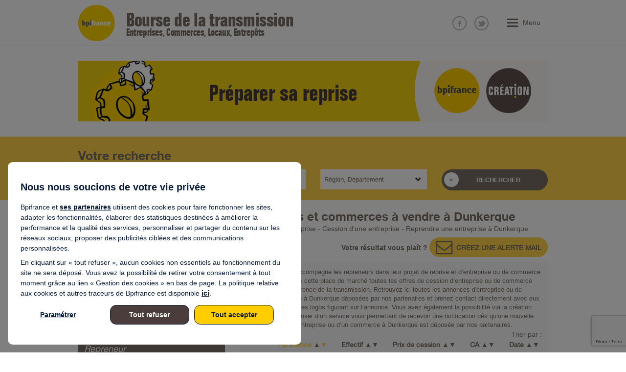

--- FILE ---
content_type: text/html; charset=UTF-8
request_url: https://reprise-entreprise.bpifrance.fr/entreprises-commerces-a-vendre-dunkerque
body_size: 247948
content:
<!DOCTYPE html>
<!--[if lt IE 9 ]><html class="unsupported-ie ie" lang="fr-FR"><![endif]-->
<!--[if IE 9 ]><html class="ie ie9" lang="fr-FR"><![endif]-->
<!--[if (gt IE 9)|!(IE)]><!-->
<html lang="fr-FR">
<!--<![endif]-->

    <head>
                            <script type="text/javascript">
//<![CDATA[
var tc_vars = {
    // Environment
    env_template : 'search',
    env_work : 'prod',
    env_site_name : 'bourse_transmission',
    
    //Tree structure
    page_cat1 : 'home',
    page_cat2 : '',
    page_cat3 : '',
    page_cat4 : '',
    page_name : 'recherche'
}
//]]>
</script>

                    <link rel="preload" href="/build/fonts/HelveticaNeue.woff" crossorigin="anonymous" as="font">
            <link rel="preload" href="/build/fonts/HelveticaNeueBold.woff" crossorigin="anonymous" as="font">
            <link rel="preload" href="/build/fonts/HelveticaNeueThin.woff" crossorigin="anonymous" as="font">
            <link rel="preload" href="/build/fonts/folio-webfont.woff" crossorigin="anonymous" as="font">
            <link rel="preload" href="/build/fonts/folio-bold-condensed-bt.woff" crossorigin="anonymous" as="font">
            <link rel="preload" href="/build/fonts/glyphicons-halflings-regular.woff2" crossorigin="anonymous" as="font">
        
                    <title>Entreprise et commerce à vendre  à Dunkerque – Offres d&#039;entreprises et de commerces à vendre avec Bpifrance</title>
        <meta name="description" content="Retrouvez toutes les entreprises et commerces à vendre  à Dunkerque avec Bpifrance. Sélectionnez une annonce et accèdez au site de nos partenaires pour une reprise d&#039;une entreprise ou d&#039;un commerce">
    
                    <meta name="robots" content="index, follow">
    
                        <meta name="viewport" content="width=device-width" />
            <meta http-equiv="Content-Type" content="text/html; charset=utf-8"/>
            <meta name="MSSmartTagsPreventParsing" content="TRUE"/>
            <meta name="generator" content="Ibexa"/>
            <meta name="google-site-verification" content="gAY1m3HYRKYLTG9B37vf5cIHk5U8DgfOx9gDjJZXYgY" />
                    
           
                    <link rel="canonical" href="https://reprise-entreprise.bpifrance.fr/entreprises-commerces-a-vendre-dunkerque" />
        
            
                    <link rel="Shortcut icon" href="/build/images/favicon.b71a65ec.png" type="image/x-icon" />
        
                    <link rel="stylesheet" href="/build/bpi_brt.c299d453.css">
        
                                    <script type="text/javascript" src="//cdn.tagcommander.com/3480/tc_Bpifrance_1.js"></script>
                    
    </head>
    <body class="">
                    <div class="wrapper">
                <div class="curtain" style="display: none;"></div>

                                    <header>
    <div class="container">
        <div class="row">
            <div class="logo-title col-md-7 col-sm-8 hidden-xs">
                <a href="https://reprise-entreprise.bpifrance.fr/">
                    <img src="/build/images/logo_bpi.e625ac7a.png" alt="Logo Bourse Transmission"
                         class="pull-left" />
                                                                <span>Bourse de la transmission<span class="logo-title__subtitle">Entreprises, Commerces, Locaux, Entrepôts</span></span>
                                    </a>
            </div>
            <div class="col-md-5 col-sm-4 hidden-print">
                <div class="menu-button pull-right">
                    <span class="">Menu</span>
                </div>
                <ul class="social-networks list-inline pull-right">
                    <li class="facebook"><a href="https://www.facebook.com/bpifrance" target="_blank">Nous suivre sur
                            Facebook</a></li>
                    <li class="twitter"><a href="https://twitter.com/Bpifrance" target="_blank">Nous suivre sur Twitter</a></li>
                </ul>
            </div>
            <div class="logo-title col-md-7 col-xs-12 hidden-sm hidden-md hidden-lg">
                <a href="https://reprise-entreprise.bpifrance.fr/">
                    <img src="/build/images/logo_bpi.e625ac7a.png" alt="Logo Bourse Transmission" class="pull-left" />
                                            <span class="pull-left"> Bourse de la transmission<span class="logo-title__subtitle">Entreprises, Commerces, Locaux, Entrepôts</span></span>
                                    </a>
            </div>
        </div>
    </div>
    <nav class="submenu synchroline-menu" style="display: none;">
        <div class="container">
            <div class="row">
                                     <div class="column col-md-4 col-sm-4 synchroelement-menu">
                    <span>Acteurs de la Bourse Transmission</span>
                    <ul class="list-unstyled">
                                                    <li><a href="https://reprise-entreprise.bpifrance.fr/acteurs-de-la-bourse-transmission/bpifrance" title="Bpifrance">Bpifrance</a>
</li>
                                                    <li><a href="https://reprise-entreprise.bpifrance.fr/acteurs-de-la-bourse-transmission/le-service-bourse-transmission" title="Le service Bourse Transmission">Le service Bourse Transmission</a>
</li>
                                                    <li><a href="https://reprise-entreprise.bpifrance.fr/les-operateurs-partenaires" title="Les opérateurs partenaires"
>Les opérateurs partenaires
</a>
</li>
                                                    <li><a href="https://bpifrance-creation.fr/entrepreneur/evenements" title="Les évènements de nos partenaires"
target="_blank">Les évènements de nos partenaires
</a>
</li>
                                                    <li><a href="https://reprise-entreprise.bpifrance.fr/acteurs-de-la-bourse-transmission/devenir-partenaire" title="Devenir partenaire">Devenir partenaire</a>
</li>
                                            </ul>
                </div>
                                    <div class="column col-md-4 col-sm-4 synchroelement-menu">
                    <span>Reprendre une entreprise</span>
                    <ul class="list-unstyled">
                                                    <li><a href="https://reprise-entreprise.bpifrance.fr/reprendre-une-entreprise/se-preparer-a-la-reprise-d-entreprise" title="Se préparer à la reprise d&#039;entreprise">Se préparer à la reprise d&#039;entreprise</a>
</li>
                                                    <li><a href="https://prediagentreprise.fr/" title="Réaliser un pré-diagnostic reprise"
target="_blank">Réaliser un pré-diagnostic reprise
</a>
</li>
                                                    <li><a href="https://reprise-entreprise.bpifrance.fr/offres-de-formation-reprise" title="Se former à la reprise"
>Se former à la reprise
</a>
</li>
                                                    <li><a href="https://reprise-entreprise.bpifrance.fr/Bases-de-Repreneurs" title="Diffuser votre projet de reprise"
>Diffuser votre projet de reprise
</a>
</li>
                                                    <li><a href="https://bpifrance-creation.fr/accompagnement-creation-entreprise?moment=1257" title="Trouver un interlocuteur pour votre reprise"
target="_blank">Trouver un interlocuteur pour votre reprise
</a>
</li>
                                                    <li><p class="rubric-item">Financer votre reprise</p>
<ul class="sub-rubric list-unstyled">
    <li>> <a href="https://bpifrance-creation.fr/moments-de-vie/comment-financer-projet-reprise-dentreprise" title="Comment financer votre reprise"
target="_blank">Comment financer votre reprise
</a>
</li>
    <li>> <a href="https://reprise-entreprise.bpifrance.fr/reprendre-une-entreprise/financer-votre-reprise/simuler-le-financement-de-votre-reprise" title="Simuler le financement de votre reprise">Simuler le financement de votre reprise</a>
</li>
    <li>> <a href="http://www.bpifrance.fr/Toutes-nos-solutions/Garantie-Transmission" title="Garantie financement transmission"
target="_blank">Garantie financement transmission
</a>
</li>
    <li>> <a href="http://www.bpifrance.fr/Toutes-nos-solutions/Garantie-Transmission" title="Prêt transmission"
target="_blank">Prêt transmission
</a>
</li>
</ul>
</li>
                                            </ul>
                </div>
                                    <div class="column col-md-4 col-sm-4 synchroelement-menu">
                    <span>Céder son entreprise</span>
                    <ul class="list-unstyled">
                                                    <li><a href="https://reprise-entreprise.bpifrance.fr/ceder-son-entreprise/se-preparer-a-la-cession-d-entreprise" title="Se préparer à la cession d&#039;entreprise">Se préparer à la cession d&#039;entreprise</a>
</li>
                                                    <li><a href="https://prediagentreprise.fr/" title="Réaliser un pré-diagnostic cession"
target="_blank">Réaliser un pré-diagnostic cession
</a>
</li>
                                                    <li><a href="https://reprise-entreprise.bpifrance.fr/offres-de-formation-cession" title="Se former à la cession"
>Se former à la cession
</a>
</li>
                                                    <li><a href="/vendre-son-entreprise" title="Diffuser votre projet de cession"
>Diffuser votre projet de cession
</a>
</li>
                                                    <li><a href="https://bpifrance-creation.fr/accompagnement-creation-entreprise?moment=1257" title="Trouver un interlocuteur pour votre cession"
target="_blank">Trouver un interlocuteur pour votre cession
</a>
</li>
                                            </ul>
                </div>
                            </div>
        </div>
    </nav>
</header>

                
                                    <div id="carousel-promo-banner" class="carousel slide" data-ride="carousel">
    <div class="carousel-inner" role="listbox">
                                <div class="item active">
                            
        
                                                                <div class="container promo-banner-other  hidden-xs  ">
                        <a href="https://reprise-entreprise.bpifrance.fr/reprendre-une-entreprise/se-preparer-a-la-reprise-d-entreprise">
                                                                    <img src="https://reprise-entreprise.bpifrance.fr/var/site/storage/images/_aliases/promo_banner_other_pages_desktop/5/6/7/1/71765-2-fre-FR/59ca041346d7-Bandeau-Preparer-sa-reprise-d-entreprise-1-.png" alt=""  class="img-responsive ezimage-field"/>
            
                        </a>
                    </div>
                                                                                    <div class="container promo-banner-other visible-xs">
                        <a href="https://reprise-entreprise.bpifrance.fr/reprendre-une-entreprise/se-preparer-a-la-reprise-d-entreprise">
                                                                    <img src="https://reprise-entreprise.bpifrance.fr/var/site/storage/images/_aliases/promo_banner_other_pages_mobile/6/6/7/1/71766-2-fre-FR/c7458ba1d69c-Bandeau-Preparer-sa-reprise-d-entreprise-2-.png" alt=""  class="img-responsive ezimage-field"/>
            
                        </a>
                    </div>
                                            
            </div>
                                    <div class="item">
                            
        
                                                                <div class="container promo-banner-other  hidden-xs  ">
                        <a href="https://reprise-entreprise.bpifrance.fr/ceder-son-entreprise/se-preparer-a-la-cession-d-entreprise">
                                                                    <img src="https://reprise-entreprise.bpifrance.fr/var/site/storage/images/_aliases/promo_banner_other_pages_desktop/8/5/7/1/71758-2-fre-FR/98aed8c087ba-Bandeau-Preparer-sa-cession-d-entreprise-2-.png" alt=""  class="img-responsive ezimage-field"/>
            
                        </a>
                    </div>
                                                                                    <div class="container promo-banner-other visible-xs">
                        <a href="https://reprise-entreprise.bpifrance.fr/ceder-son-entreprise/se-preparer-a-la-cession-d-entreprise">
                                                                    <img src="https://reprise-entreprise.bpifrance.fr/var/site/storage/images/_aliases/promo_banner_other_pages_mobile/9/5/7/1/71759-2-fre-FR/5c032b8ee790-Bandeau-Preparer-sa-cession-d-entreprise-3-.png" alt=""  class="img-responsive ezimage-field"/>
            
                        </a>
                    </div>
                                            
            </div>
                        </div>
</div>

                
                                    
                
                


                                                    
                                            
<form method="get" action="/recherche" id="advancedSearchForm">


<div class="ribbon bgmaincolor hidden-print">
    <section class="container-searchbar container">
        <div class="formsearch row">
            <span class="title col-md-12 col-xs-12">Votre recherche</span>
            <div class="col-md-3 col-sm-4 col-xs-6">
                                                                    <input type="text" id="searchText" name="searchText" maxlength="255" class="searchText" placeholder="Mot clé, ex: pressing, ..." autocomplete="off" value="Dunkerque" />
            </div>
                        <div class="col-md-3 col-sm-4 col-xs-6">
                <select id="keyword" name="keyword" required="required" class="searchKeyword" autocomplete="off"><option value="" selected="selected">Secteur d&#039;activité</option><option value="03A" class="bold-option">Commerces spécialisés</option><option value="03A.1">— Boulangerie pâtisserie</option><option value="03A.3">— Boucherie et Charcuterie</option><option value="03A.7">— Autres commerces de détail alimentaires</option><option value="03B" class="bold-option">Alimentation générale, supérette</option><option value="03B.1">— Alimentation générale</option><option value="03B.2">— Supérettes</option><option value="03B.3">— Supermarchés</option><option value="03B.4">— Magasins multi-commerces</option><option value="03B.5">— Hypermarchés</option><option value="03B.6">— Grands magasins</option><option value="03B.7">— Autres commerces de détail en magasin non spécialisé</option><option value="06A" class="bold-option">Librairie, papeterie, presse</option><option value="06A.1">— Livres en magasin spécialisé</option><option value="06A.2">— Détail de journaux et de papeterie en magasin spécialisé</option><option value="06B" class="bold-option">Tabac presse</option><option value="06C" class="bold-option">Magasin de sport</option><option value="06D" class="bold-option">Jeux et jouets en magasin spécialisé</option><option value="06E" class="bold-option">Autres commerces de détail spécialisés divers</option><option value="09A" class="bold-option">Coiffure</option><option value="09B" class="bold-option">Parfumerie</option><option value="09C" class="bold-option">Esthétique et soins</option><option value="09C.1">— Soins de beauté</option><option value="09C.2">— Autres soins corporels</option><option value="12A" class="bold-option">Textile et habillement</option><option value="12A.2">— Habillement</option><option value="12B" class="bold-option">Chaussure et maroquinerie</option><option value="12B.1">— Chaussure</option><option value="12B.2">— Maroquinerie et articles de voyage</option><option value="12C" class="bold-option">Horlogerie et bijouterie</option><option value="12D" class="bold-option">Optique et photographie</option><option value="15A" class="bold-option">Matériels de télécommunication</option><option value="15B" class="bold-option">Ordinateurs, d&#039;unités périphériques et de logiciels</option><option value="15C" class="bold-option">Audio,vidéo</option><option value="15C.1">— Matériels audio/vidéo en magasin spécialisé</option><option value="15C.2">— Enregistrements musicaux et vidéo en magasin spécialisé</option><option value="15D" class="bold-option">Appareils électroménagers</option><option value="15E" class="bold-option">Autres équipements du foyer</option><option value="18A.2">— Bricolage</option><option value="18A.3">— Revêtements de sols et de murs</option><option value="18B" class="bold-option">Meubles</option><option value="18C" class="bold-option">Jardinerie, fleurs, animalerie</option><option value="18D" class="bold-option">Dépôt- ventes, antiquités, biens occasion</option><option value="18E" class="bold-option">Combustibles, fuel, bois</option><option value="21A" class="bold-option">Pressing, laverie, blanchisserie</option><option value="21B" class="bold-option">Réparation</option><option value="21B.1">— Chaussures et d&#039;articles en cuir</option><option value="21B.2">— Montres, horloges et bijoux</option><option value="21B.3">— Articles personnels et domestiques</option><option value="21B.4">— Ordinateurs et d&#039;équipements périphériques</option><option value="21B.7">— Electroménager</option><option value="21B.8">— Meubles et d&#039;équipements du foyer</option><option value="24A" class="bold-option">Commerce de véhicules automobiles</option><option value="24A.1">— Commerce de voitures et véhicules automobiles légers</option><option value="24A.2">— Commerce d&#039;autres véhicules automobiles</option><option value="24B" class="bold-option">Equipement et réparation</option><option value="24B.1">— Entretien et réparation de véhicules automobiles légers</option><option value="24B.2">— Entretien et réparation d&#039;autres véhicules automobiles</option><option value="24B.3">— Commerce de détail d&#039;équipements automobiles</option><option value="24B.4">— Commerce de gros d&#039;équipements automobiles</option><option value="24C" class="bold-option">Vente de carburants</option><option value="24D" class="bold-option">Contrôle technique automobile</option><option value="24E" class="bold-option">Commerce et réparation de motocycles</option><option value="27A" class="bold-option">VPC, marchés, automates</option><option value="27A.1">— VPC</option><option value="27A.2">— Marchés</option><option value="27A.3">— Vente à domicile et par automate</option><option value="27B" class="bold-option">Commerce de gros</option><option value="27B.1">— Produits agricoles bruts</option><option value="27B.2">— Produits alimentaires</option><option value="27B.3">— Equipement personne et maison</option><option value="27B.4">— Equipements industriels</option><option value="27B.5">— Produits, matériaux</option><option value="27B.6">— Commerce de gros (commerce interentreprises) non spécialisé</option><option value="27C.1">— Intermédiaires du commerce de gros</option><option value="28A" class="bold-option">Produits pharmaceutiques</option><option value="28B" class="bold-option">Articles médicaux et orthopédiques</option><option value="30A" class="bold-option">Restaurants et services de restauration mobile</option><option value="30A.1">— Restauration traditionnelle</option><option value="30A.2">— Cafétérias et autres libres-services</option><option value="30A.3">— Restauration de type rapide</option><option value="30B" class="bold-option">Débits de boissons</option><option value="30C" class="bold-option">Cantines et traiteurs</option><option value="30C.1">— Services des traiteurs</option><option value="30C.2">— Restauration collective sous contrat</option><option value="30C.3">— Autres services de restauration</option><option value="30D" class="bold-option">Hôtels et hébergement similaire</option><option value="30E" class="bold-option">Hébergement touristique</option><option value="30E.1">— Hébergement touristique et autre hébergement collectif</option><option value="30E.2">— Terrains de camping et parcs pour caravanes ou véhicules de loisirs</option><option value="30E.3">— Hébergements divers</option><option value="30F" class="bold-option">Agences de voyage</option><option value="30F.1">— Activités des agences de voyage</option><option value="30F.2">— Activités des voyagistes</option><option value="30F.3">— Autres services de réservation et activités liées</option><option value="33A" class="bold-option">Soins et services médicaux</option><option value="33A.1">— Clinique, hôpital</option><option value="33A.2">— Soins médicaux</option><option value="33A.3">— Ambulances</option><option value="33A.4">— Laboratoires d&#039;analyses médicales</option><option value="33A.5">— Non réglementé : Acupuncteur, chiropracteur, ...</option><option value="33A.6">— Centres de collecte et banques d&#039;organes</option><option value="33A.7">— Hébergement médicalisé</option><option value="33B" class="bold-option">Action sociale, aide à domicile, crèche</option><option value="33B.1">— Hébergement social</option><option value="33B.2">— Action sociale sans hébergement</option><option value="33B.3">— Crèches et garderies d&#039;enfants</option><option value="33C" class="bold-option">Vétérinaires</option><option value="33D" class="bold-option">Pompes funèbres</option><option value="33E" class="bold-option">Activités récréatives, sportives et culturelles</option><option value="33E.1">— Spectacle et cinéma</option><option value="33E.2">— Activités culturelles</option><option value="33E.3">— Activités récréatives</option><option value="33E.4">— Activités sportives</option><option value="33E.5">— Organisations fonctionnant par adhésion volontaire</option><option value="33F" class="bold-option">Autres services : agences mat., toilettage animaux, ...</option><option value="33F.1">— Activités des ménages en tant qu&#039;employeurs de personnel domestique</option><option value="33F.2">— Activités indifférenciées des ménages en tant que producteurs de biens pour usage propre</option><option value="33F.3">— Activités indifférenciées des ménages en tant que producteurs de services pour usage propre</option><option value="33F.4">— Activités des organisations et organismes extraterritoriaux</option><option value="33G" class="bold-option">Éducation, enseignement, école de conduite ...</option><option value="33G.1">— Enseignement préscolaire</option><option value="33G.2">— Enseignement primaire</option><option value="33G.3">— Enseignement secondaire général</option><option value="33G.4">— Enseignement secondaire technique ou professionnel</option><option value="33G.5">— Enseignement postsecondaire non tertiaire</option><option value="33G.6">— Enseignement tertiaire</option><option value="33G.7">— Enseignement de disciplines sportives et d&#039;activités de loisirs</option><option value="33G.8">— Enseignement culturel</option><option value="33G.9">— Enseignement de la conduite</option><option value="36B" class="bold-option">Publicité</option><option value="36B.1">— Agences, conseil en publicité</option><option value="36B.2">— Régie publicitaire de médias</option><option value="36C" class="bold-option">Foires et salons</option><option value="36D" class="bold-option">Radio et télévision</option><option value="36D.1">— Radiodiffusion</option><option value="36D.2">— Programmation de télévision et télédiffusion</option><option value="36E" class="bold-option">Cinéma et vidéo</option><option value="36E.1">— Production de films pour la télévision</option><option value="36E.2">— Production de films institutionnels et publicitaires</option><option value="36E.4">— Prestations techniques pour le cinéma et la télévision</option><option value="36E.5">— Distribution de films cinématographiques</option><option value="36E.6">— Edition et distribution vidéo</option><option value="36E.7">— Reproduction d&#039;enregistrements</option><option value="36E.8">— Enregistrement sonore et édition musicale</option><option value="36F.1">— Télécommunications filaires</option><option value="36F.2">— Télécommunications sans fil</option><option value="36F.3">— Télécommunications par satellite</option><option value="36F.4">— Autres activités de télécommunications</option><option value="39A" class="bold-option">Informatique : conseil, réalisation, réparation</option><option value="39A.1">— Édition de livres et périodiques et autres activités d&#039;édition</option><option value="39A.2">— Édition de logiciels</option><option value="39A.3">— Programmation, conseil et autres activités informatiques</option><option value="39A.4">— Services d&#039;information</option><option value="39B" class="bold-option">Juridique, comptable, gestion</option><option value="39B.1">— Activités juridiques</option><option value="39B.2">— Activités comptables</option><option value="39B.3">— Activités des sièges sociaux</option><option value="39B.4">— Conseil en relations publiques et communication</option><option value="39B.6">— Études de marché et sondages</option><option value="39C" class="bold-option">Architecture, ingénierie</option><option value="39C.1">— Activités d&#039;architecture</option><option value="39C.2">— Activité des géomètres</option><option value="39C.3">— Ingénierie, études techniques</option><option value="39C.4">— Analyses, essais et inspections techniques</option><option value="39D" class="bold-option">Location-bail de propriété intellectuelle et de produits similaires, à l&#039;exception des œuvres soumises à copyright</option><option value="39E" class="bold-option">Intérim, sécurité, nettoyage et autres</option><option value="39E.1">— Intérim</option><option value="39E.2">— Sécurité</option><option value="39E.3">— Nettoyage et autres</option><option value="39F" class="bold-option">Services divers</option><option value="39F.1">— Activités spécialisées de design</option><option value="39F.2">— Activités photographiques</option><option value="39F.3">— Traduction et interprétation</option><option value="39F.4">— Activité des économistes de la construction</option><option value="39F.5">— Activités spécialisées, scientifiques et techniques diverses</option><option value="39F.6">— Services administratifs combinés de bureau</option><option value="39F.7">— Photocopie, préparation de documents et autres activités spécialisées de soutien de bureau</option><option value="39F.8">— Activités de centres d&#039;appels</option><option value="39F.9">— Activités des agences de recouvrement de factures et des sociétés d&#039;information financière sur la clientèle</option><option value="39G" class="bold-option">Recherche et développement</option><option value="39G.1">— Recherche-développement en biotechnologies</option><option value="39G.2">— Recherche-développement en autres sciences physiques et naturelles</option><option value="39G.3">— Recherche-développement en sciences humaines et sociales</option><option value="42A" class="bold-option">Véhicules automobiles</option><option value="42A.1">— Location de courte durée de voitures et de véhicules automobiles légers</option><option value="42A.2">— Location de longue durée de voitures et de véhicules automobiles légers</option><option value="42B.1">— Autres matériels de transport terrestre</option><option value="42B.2">— Matériels de transport par eau</option><option value="42B.3">— Appareils de transport aérien</option><option value="42C.1">— Matériel agricole</option><option value="42C.2">— Machines et équipements pour la construction</option><option value="42C.3">— Machines de bureau et matériel informatique</option><option value="42C.4">— Machines et équipements divers</option><option value="42D" class="bold-option">Biens personnels et domestiques</option><option value="42D.1">— Location et location-bail d&#039;articles de loisirs et de sport</option><option value="42D.2">— Location de vidéocassettes et DVD</option><option value="42D.3">— Location et location-bail d&#039;autres biens personnels et domestiques</option><option value="43A" class="bold-option">Réparation de machines et d&#039;équipements</option><option value="43A.1">— Ouvrages en métaux</option><option value="43A.2">— Machines</option><option value="43A.3">— Equipements électroniques et optiques</option><option value="43A.4">— Equipements électriques</option><option value="43A.5">— Réparation navale</option><option value="43A.6">— Aéronefs et d&#039;engins spatiaux</option><option value="43A.7">— Autres matériels de transport</option><option value="43A.8">— Autres équipements</option><option value="43B" class="bold-option">Installation de machines et d&#039;équipements</option><option value="43B.1">— Structures métalliques, chaudronnées et de tuyauterie</option><option value="43B.2">— Machines et équipements mécaniques</option><option value="43B.3">— Conception d&#039;ensemble et assemblage sur site industriel d&#039;équipements de contrôle des processus industriels</option><option value="43B.4">— Equipements électriques, de matériels électroniques et optiques ou d&#039;autres matériels</option><option value="45A" class="bold-option">Transports urbains et routiers</option><option value="45A.1">— Transport de voyageurs</option><option value="45A.2">— Transport de marchandises</option><option value="45B" class="bold-option">Courrier</option><option value="45B.1">— Activités de poste dans le cadre d&#039;une obligation de service universel</option><option value="45B.2">— Autres activités de poste et de courrier</option><option value="45C" class="bold-option">Organisation du transport de fret</option><option value="45C.1">— Messagerie, fret express</option><option value="45C.2">— Affrètement et organisation des transports</option><option value="45D" class="bold-option">Manutention et entreposage</option><option value="45D.2">— Entreposage</option><option value="45E" class="bold-option">Transports aériens</option><option value="45E.1">— Transports aériens de passagers</option><option value="45E.2">— Transports aériens de fret</option><option value="45E.3">— Transports spatiaux</option><option value="45F" class="bold-option">Transports par eau</option><option value="45F.1">— Transports maritimes et côtiers de passagers</option><option value="45F.2">— Transports maritimes et côtiers de fret</option><option value="45F.3">— Transports fluviaux de passagers</option><option value="45F.4">— Transports fluviaux de fret</option><option value="45G" class="bold-option">Gestion d&#039;infrastructures de transports</option><option value="45G.1">— Gestion d&#039;infrastructures de transports terrestres</option><option value="45G.2">— Services portuaires, maritimes et fluviaux</option><option value="45G.3">— Services aéroportuaires</option><option value="45G.4">— Manutention</option><option value="45H" class="bold-option">Transports ferroviaires</option><option value="45H.1">— Transport ferroviaire interurbain de voyageurs</option><option value="45H.2">— Transports ferroviaires de fret</option><option value="45I" class="bold-option">Transports par conduites</option><option value="48A" class="bold-option">Location</option><option value="48A.1">— Location de logements</option><option value="48A.2">— Location de terrains et d&#039;autres biens immobiliers</option><option value="48B" class="bold-option">Administration</option><option value="48B.1">— Agences immobilières</option><option value="48B.2">— Administration d&#039;immeubles et autres biens immobiliers</option><option value="48B.3">— Supports juridiques de gestion de patrimoine</option><option value="48C" class="bold-option">Promotion</option><option value="48C.1">— Promotion immobilière de logements</option><option value="48C.2">— Promotion immobilière de bureaux</option><option value="48C.3">— Promotion immobilière d&#039;autres bâtiments</option><option value="48C.4">— Supports juridiques de programmes</option><option value="48C.5">— Activités des marchands de biens immobiliers</option><option value="51A" class="bold-option">Conseil en gestion financière</option><option value="51A.1">— Autres intermédiations monétaires</option><option value="51A.2">— Activités des sociétés holding</option><option value="51A.3">— Fonds de placement et instruments financiers similaires</option><option value="51A.4">— Crédit-bail</option><option value="51A.5">— Distribution de crédit</option><option value="51A.6">— Autres intermédiations financières n.c.a.</option><option value="51B" class="bold-option">Assurance (dommages, assurance-vie ...)</option><option value="51B.1">— Assurance vie et capitalisation</option><option value="51B.2">— Autres assurances</option><option value="51B.3">— Réassurance</option><option value="51B.4">— Caisses de retraite</option><option value="51C" class="bold-option">Auxiliaires financiers et d&#039;assurance</option><option value="51C.1">— Administration de marchés financiers</option><option value="51C.2">— Courtage de valeurs mobilières et de marchandises</option><option value="51C.3">— Autres auxiliaires financiers</option><option value="51C.4">— Évaluation des risques et dommages</option><option value="51C.5">— Activités des agents et courtiers d&#039;assurances</option><option value="51C.6">— Activités des autres auxiliaires d&#039;assurance</option><option value="51C.7">— Gestion de fonds</option><option value="60A" class="bold-option">Alimentaire</option><option value="60A.1">— Viandes</option><option value="60A.2">— Poissons</option><option value="60A.3">— Fruits et légumes</option><option value="60A.4">— Corps gras</option><option value="60A.5">— Produits laitiers</option><option value="60A.6">— Céréales et amylacés</option><option value="60A.7">— Fabrication de produits de boulangerie-pâtisserie et de pâtes alimentaires</option><option value="60A.8">— Boissons</option><option value="60A.9">— Autres industries alimentaires</option><option value="60B" class="bold-option">Agriculture, élevage, chasse</option><option value="60B.1">— Cultures non permanentes</option><option value="60B.2">— Cultures permanentes</option><option value="60B.3">— Elevage</option><option value="60B.4">— Culture et élevage associés</option><option value="60B.5">— Activités de soutien à l&#039;agriculture et traitement primaire des récoltes</option><option value="60B.6">— Chasse</option><option value="60B.7">— Reproduction de plante</option><option value="60C" class="bold-option">Pêche, aquaculture</option><option value="60C.1">— Pêche</option><option value="60C.2">— Aquaculture</option><option value="60D" class="bold-option">Industrie du tabac</option><option value="63A" class="bold-option">Sylviculture, exploitation forestière</option><option value="63A.1">— Sylviculture et autres activités forestières</option><option value="63A.2">— Exploitation forestière</option><option value="63A.3">— Récolte de produits forestiers non ligneux poussant à l&#039;état sauvage</option><option value="63A.4">— Services de soutien à l&#039;exploitation forestière</option><option value="63B" class="bold-option">Travail du bois et fabrication d’articles en bois</option><option value="63B.1">— Sciage, rabotage, imprégnation du bois</option><option value="63B.2">— Fabrication d&#039;articles en bois, liège, vannerie et sparterie</option><option value="63C" class="bold-option">Papier et carton</option><option value="63C.1">— Fabrication de pâte à papier, de papier et de carton</option><option value="63C.2">— Fabrication d&#039;articles en papier ou en carton</option><option value="63D" class="bold-option">Edition, imprimerie</option><option value="63D.1">— Edition</option><option value="63D.2">— Imprimerie</option><option value="66A" class="bold-option">Matériel de transport</option><option value="66A.1">— Construction automobile</option><option value="66A.2">— Construction navale, ferroviaire, aéronautique</option><option value="66A.3">— Fabrication de cycles et petits véhicules</option><option value="66B" class="bold-option">Travail des métaux</option><option value="66B.2">— Chaudronnerie et chauffage central</option><option value="66B.3">— Sous-traitance industrielle</option><option value="66B.4">— Outillage et Quincaillerie</option><option value="66B.5">— Emballage et articles métalliques</option><option value="66B.6">— Armes et munitions</option><option value="66C" class="bold-option">Machines et équipements</option><option value="66C.1">— Equipement industriel</option><option value="66C.2">— Levage et manutention</option><option value="66C.3">— Machinisme / Autres machines d&#039;usage général</option><option value="66C.4">— Machines agricoles et forestières</option><option value="66C.5">— Machines-outils</option><option value="66D" class="bold-option">Métallurgie</option><option value="66D.1">— Première transformation acier</option><option value="66D.2">— Métaux non ferreux</option><option value="66D.3">— Fonderie</option><option value="66E" class="bold-option">Extraction de minerais métalliques</option><option value="66E.1">— Extraction de minerais de fer</option><option value="66E.2">— Extraction d&#039;autres minerais de métaux non ferreux</option><option value="69A" class="bold-option">Matériel informatique et bureau</option><option value="69B" class="bold-option">Moteurs, génératrices et transformateurs</option><option value="69C" class="bold-option">Matériel électrique</option><option value="69C.1">— Matériel de distribution et de commande électrique</option><option value="69C.2">— Accumulateurs et piles électriques</option><option value="69C.3">— Fils et câbles et de matériel d&#039;installation électrique</option><option value="69C.4">— Appareils d&#039;éclairage électrique</option><option value="69C.5">— Autres matériels électriques</option><option value="69D" class="bold-option">Télecommunications</option><option value="69D.1">— Equipements de communication</option><option value="69D.2">— Produits électroniques grand public</option><option value="69D.3">— Télécommunications</option><option value="69E" class="bold-option">Microélectronique</option><option value="69E.1">— Composants électroniques</option><option value="69E.2">— Cartes électroniques assemblées</option><option value="69F" class="bold-option">Instruments et matériel de précision</option><option value="69F.1">— Matériels médico-chirurgical et dentaire</option><option value="69F.2">— Fabrication de lunettes</option><option value="69F.3">— Equipements d&#039;aide à la navigation</option><option value="69F.4">— Instrumentation scientifique et technique</option><option value="69F.5">— Horlogerie</option><option value="69F.6">— Equipements d&#039;irradiation médicale, d&#039;équipements électromédicaux et électrothérapeutiques</option><option value="69F.7">— Matériels optique et photographique</option><option value="69F.8">— Supports magnétiques et optiques</option><option value="72A" class="bold-option">Produits blancs</option><option value="72A.1">— Fabrication d&#039;appareils ménagers non électriques</option><option value="72C" class="bold-option">Sièges et meubles</option><option value="72C.1">— Fabrication de matelas</option><option value="72C.2">— Fabrication de meubles de bureau et de magasin</option><option value="72C.3">— Fabrication de meubles de cuisine</option><option value="72C.4">— Fabrication de sièges d&#039;ameublement d&#039;intérieur</option><option value="72C.5">— Fabrication d&#039;autres meubles et industries connexes de l&#039;ameublement.</option><option value="72D" class="bold-option">Instruments de musique</option><option value="72E" class="bold-option">Articles de sport</option><option value="72F" class="bold-option">Jeux et jouets</option><option value="72G" class="bold-option">Brosserie et autres activités manufacturières</option><option value="72G.1">— Autres activités manufacturières n.c.a.</option><option value="72G.2">— Industrie de la brosserie</option><option value="75A" class="bold-option">Construction, installation, finition, ...</option><option value="75A.1">— Construction de bâtiments résidentiels et non résidentiels</option><option value="75A.2">— Construction de routes et de voies ferrées</option><option value="75A.3">— Construction de réseaux et de lignes</option><option value="75A.4">— Construction d&#039;autres ouvrages de génie civil</option><option value="75A.5">— Autres travaux de construction spécialisés</option><option value="75A.6">— Travaux d&#039;installation électrique, plomberie et autres travaux d&#039;installation</option><option value="75A.7">— Travaux de finition</option><option value="75A.8">— Démolition et préparation des sites</option><option value="75B" class="bold-option">Materiaux de construction</option><option value="75B.1">— Verre</option><option value="75B.2">— Fabrication de produits réfractaires</option><option value="75B.3">— Matériaux de construction en terre cuite</option><option value="75B.4">— Autres produits en céramique et en porcelaine</option><option value="75B.5">— Ciment, chaux et plâtre</option><option value="75B.6">— Béton, ciment,plâtre pour la construction</option><option value="75B.7">— Taille, façonnage et finissage de pierres</option><option value="75B.8">— produits abrasifs</option><option value="75B.9">— produits minéraux non métalliques n.c.a.</option><option value="75C" class="bold-option">Extraction de matériaux</option><option value="75C.1">— Extraction de pierres ornementales et de construction, de calcaire industriel, de gypse, de craie et d&#039;ardoise</option><option value="75C.2">— Extraction de sables, de granulats, d&#039;argiles et de kaolin</option><option value="75C.3">— Autres activités extractives n.c.a.</option><option value="78A" class="bold-option">Chimie de base</option><option value="78A.1">— Gaz industriels</option><option value="78A.2">— Colorants et pigments</option><option value="78A.3">— Enrichissement et retraitement de matières nucléaires</option><option value="78A.4">— Autres produits chimiques inorganiques de base</option><option value="78A.5">— Autres produits chimiques organiques de base</option><option value="78A.6">— Produits azotés et engrais</option><option value="78A.7">— Matières plastiques de base</option><option value="78A.8">— Caoutchouc synthétique</option><option value="78B" class="bold-option">Parachimie</option><option value="78B.1">— Produits agrochimiques</option><option value="78B.2">— Peintures et vernis</option><option value="78B.3">— Produits explosifs</option><option value="78B.4">— Colles et gélatines</option><option value="78B.5">— Huiles essentielles</option><option value="78B.6">— Autres produits chimiques</option><option value="78B.7">— Fibres artificielles ou synthétiques</option><option value="78C" class="bold-option">Caoutchouc</option><option value="78C.1">— Fabrication et rechapages de pneumatiques</option><option value="78C.2">— Autres articles en caoutchouc</option><option value="78D" class="bold-option">Plasturgie</option><option value="78D.1">— Plaques, feuilles, tubes et profilés en matières plastiques</option><option value="78D.2">— Emballages en matières plastiques</option><option value="78D.3">— Eléments en matières plastiques pour la construction</option><option value="78D.4">— Pièces techniques en matières plastiques</option><option value="78D.5">— Articles divers en matières plastiques</option><option value="78E" class="bold-option">Pharmacie</option><option value="78E.1">— Produits pharmaceutiques de base</option><option value="78E.2">— Fabrication de spécialités pharmaceutiques</option><option value="78F" class="bold-option">Hygiène et cosmétique</option><option value="78F.1">— Fabrication de savons, détergents et produits d&#039;entretien</option><option value="78F.2">— Fabrication de parfums et de produits pour la toilette</option><option value="78G" class="bold-option">Raffinage et extraction</option><option value="78G.1">— Cokéfaction</option><option value="78G.2">— Raffinage du pétrole</option><option value="78G.3">— Extraction de minéraux pour l&#039;industrie chimique et d&#039;engrais naturels</option><option value="81A" class="bold-option">Textile</option><option value="81A.1">— Préparation de fibres textiles et filature</option><option value="81A.2">— Tissage</option><option value="81A.3">— Ennoblissement textile</option><option value="81A.4">— Fabrication d&#039;étoffes à maille</option><option value="81A.5">— Fabrication articles textiles</option><option value="81A.6">— Fabrication de tapis et moquettes</option><option value="81A.7">— Ficellerie, corderie, fabrication de filets</option><option value="81A.8">— Fabrication de non-tissés</option><option value="81A.9">— Fabrication d&#039;autres textiles techniques et industriels</option><option value="81B" class="bold-option">Confection de vêtement</option><option value="81B.1">— Vêtements en cuir</option><option value="81B.2">— Vêtements de travail</option><option value="81B.3">— Vêtements de dessus</option><option value="81B.4">— Vêtements de dessous</option><option value="81B.5">— Autres vêtements et accessoires</option><option value="81B.6">— Articles en fourrure</option><option value="81B.7">— Articles chaussants à mailles</option><option value="81B.8">— Autres articles à mailles</option><option value="81C" class="bold-option">Cuir et de la chaussure</option><option value="81C.1">— Apprêt et tannage des cuir</option><option value="81C.2">— Fabrication d&#039;articles de voyage et de maroquinerie</option><option value="81C.3">— Fabrication de chaussures</option><option value="81D" class="bold-option">Horlogerie bijouterie</option><option value="81D.1">— Frappe de monnaie</option><option value="81D.2">— Bijouterie, joaillerie, orfèvrerie</option><option value="81D.3">— Bijouterie fantaisie</option><option value="84A" class="bold-option">Electricité, gaz et chaleur</option><option value="84A.1">— Electricité</option><option value="84A.2">— Gaz</option><option value="84A.3">— Production et distribution de vapeur et d&#039;air conditionné</option><option value="84B" class="bold-option">Eau, assainissement et déchets</option><option value="84B.1">— Captage, traitement et distribution d&#039;eau</option><option value="84B.2">— Assainissement</option><option value="84B.3">— Collecte des déchets</option><option value="84B.4">— Traitement et élimination des déchets</option><option value="84B.5">— Dépollution et autres services de gestion des déchets</option><option value="84C" class="bold-option">Recyclage matériaux</option><option value="84C.1">— Démantèlement d&#039;épaves</option><option value="84C.2">— Autres traitements de matières recyclables</option><option value="84D" class="bold-option">Extraction énergies primaires</option><option value="84D.1">— Extraction de houille</option><option value="84D.2">— Extraction de lignite</option><option value="84D.3">— Extraction de la tourbe</option><option value="84D.4">— Extraction de pétrole brut</option><option value="84D.5">— Extraction de gaz naturel</option><option value="84D.6">— Extraction de minerais d&#039;uranium et de thorium</option><option value="84D.7">— Activités de soutien</option></select>
            </div>
                        <div class="col-md-3 col-sm-4 col-xs-6">
                <select id="location" name="location" required="required" class="searchLocation" placeholder="Région, Département" autocomplete="off"><option value="" selected="selected">Région, Département</option><option value="Auvergne-Rhône-Alpes" class="bold-option">Auvergne-Rhône-Alpes</option><option value="01 - Ain">01 - Ain</option><option value="03 - Allier">03 - Allier</option><option value="07 - Ardèche">07 - Ardèche</option><option value="15 - Cantal">15 - Cantal</option><option value="26 - Drôme">26 - Drôme</option><option value="38 - Isère">38 - Isère</option><option value="42 - Loire">42 - Loire</option><option value="43 - Haute-Loire">43 - Haute-Loire</option><option value="63 - Puy-de-Dôme">63 - Puy-de-Dôme</option><option value="69 - Rhône">69 - Rhône</option><option value="73 - Savoie">73 - Savoie</option><option value="74 - Haute-Savoie">74 - Haute-Savoie</option><option value="Bourgogne-Franche-Comté" class="bold-option">Bourgogne-Franche-Comté</option><option value="21 - Côte-d&#039;Or">21 - Côte-d&#039;Or</option><option value="25 - Doubs">25 - Doubs</option><option value="39 - Jura">39 - Jura</option><option value="58 - Nièvre">58 - Nièvre</option><option value="70 - Haute-Saône">70 - Haute-Saône</option><option value="71 - Saône-et-Loire">71 - Saône-et-Loire</option><option value="89 - Yonne">89 - Yonne</option><option value="90 - Territoire de Belfort">90 - Territoire de Belfort</option><option value="Bretagne" class="bold-option">Bretagne</option><option value="22 - Côtes-d&#039;Armor">22 - Côtes-d&#039;Armor</option><option value="29 - Finistère">29 - Finistère</option><option value="35 - Ille-et-Vilaine">35 - Ille-et-Vilaine</option><option value="56 - Morbihan">56 - Morbihan</option><option value="Centre-Val de Loire" class="bold-option">Centre-Val de Loire</option><option value="18 - Cher">18 - Cher</option><option value="28 - Eure-et-Loir">28 - Eure-et-Loir</option><option value="36 - Indre">36 - Indre</option><option value="37 - Indre-et-Loire">37 - Indre-et-Loire</option><option value="41 - Loir-et-Cher">41 - Loir-et-Cher</option><option value="45 - Loiret">45 - Loiret</option><option value="Corse" class="bold-option">Corse</option><option value="2A - Corse-du-Sud">2A - Corse-du-Sud</option><option value="2B - Haute-Corse">2B - Haute-Corse</option><option value="Grand Est" class="bold-option">Grand Est</option><option value="08 - Ardennes">08 - Ardennes</option><option value="10 - Aube">10 - Aube</option><option value="51 - Marne">51 - Marne</option><option value="52 - Haute-Marne">52 - Haute-Marne</option><option value="54 - Meurthe-et-Moselle">54 - Meurthe-et-Moselle</option><option value="55 - Meuse">55 - Meuse</option><option value="57 - Moselle">57 - Moselle</option><option value="67 - Bas-Rhin">67 - Bas-Rhin</option><option value="68 - Haut-Rhin">68 - Haut-Rhin</option><option value="88 - Vosges">88 - Vosges</option><option value="Hauts-de-France" class="bold-option">Hauts-de-France</option><option value="02 - Aisne">02 - Aisne</option><option value="59 - Nord">59 - Nord</option><option value="60 - Oise">60 - Oise</option><option value="62 - Pas-de-Calais">62 - Pas-de-Calais</option><option value="80 - Somme">80 - Somme</option><option value="Ile-de-France" class="bold-option">Ile-de-France</option><option value="75 - Paris">75 - Paris</option><option value="77 - Seine-et-Marne">77 - Seine-et-Marne</option><option value="78 - Yvelines">78 - Yvelines</option><option value="91 - Essonne">91 - Essonne</option><option value="92 - Hauts-de-Seine">92 - Hauts-de-Seine</option><option value="93 - Seine-Saint-Denis">93 - Seine-Saint-Denis</option><option value="94 - Val-de-Marne">94 - Val-de-Marne</option><option value="95 - Val-d&#039;Oise">95 - Val-d&#039;Oise</option><option value="Normandie" class="bold-option">Normandie</option><option value="14 - Calvados">14 - Calvados</option><option value="27 - Eure">27 - Eure</option><option value="50 - Manche">50 - Manche</option><option value="61 - Orne">61 - Orne</option><option value="76 - Seine-Maritime">76 - Seine-Maritime</option><option value="Nouvelle-Aquitaine" class="bold-option">Nouvelle-Aquitaine</option><option value="16 - Charente">16 - Charente</option><option value="17 - Charente-Maritime">17 - Charente-Maritime</option><option value="19 - Corrèze">19 - Corrèze</option><option value="23 - Creuse">23 - Creuse</option><option value="24 - Dordogne">24 - Dordogne</option><option value="33 - Gironde">33 - Gironde</option><option value="40 - Landes">40 - Landes</option><option value="47 - Lot-et-Garonne">47 - Lot-et-Garonne</option><option value="64 - Pyrénées-Atlantiques">64 - Pyrénées-Atlantiques</option><option value="79 - Deux-Sèvres">79 - Deux-Sèvres</option><option value="86 - Vienne">86 - Vienne</option><option value="87 - Haute-Vienne">87 - Haute-Vienne</option><option value="Occitanie" class="bold-option">Occitanie</option><option value="09 - Ariège">09 - Ariège</option><option value="11 - Aude">11 - Aude</option><option value="12 - Aveyron">12 - Aveyron</option><option value="30 - Gard">30 - Gard</option><option value="31 - Haute-Garonne">31 - Haute-Garonne</option><option value="32 - Gers">32 - Gers</option><option value="34 - Hérault">34 - Hérault</option><option value="46 - Lot">46 - Lot</option><option value="48 - Lozère">48 - Lozère</option><option value="65 - Hautes-Pyrénées">65 - Hautes-Pyrénées</option><option value="66 - Pyrénées-Orientales">66 - Pyrénées-Orientales</option><option value="81 - Tarn">81 - Tarn</option><option value="82 - Tarn-et-Garonne">82 - Tarn-et-Garonne</option><option value="Pays de la Loire" class="bold-option">Pays de la Loire</option><option value="44 - Loire-Atlantique">44 - Loire-Atlantique</option><option value="49 - Maine-et-Loire">49 - Maine-et-Loire</option><option value="53 - Mayenne">53 - Mayenne</option><option value="72 - Sarthe">72 - Sarthe</option><option value="85 - Vendée">85 - Vendée</option><option value="Provence-Alpes-Côte d&#039;Azur" class="bold-option">Provence-Alpes-Côte d&#039;Azur</option><option value="04 - Alpes-de-Haute-Provence">04 - Alpes-de-Haute-Provence</option><option value="05 - Hautes-Alpes">05 - Hautes-Alpes</option><option value="06 - Alpes-Maritimes">06 - Alpes-Maritimes</option><option value="13 - Bouches-du-Rhône">13 - Bouches-du-Rhône</option><option value="83 - Var">83 - Var</option><option value="84 - Vaucluse">84 - Vaucluse</option><option value="Guadeloupe" class="bold-option">Guadeloupe</option><option value="971 - Guadeloupe">971 - Guadeloupe</option><option value="Martinique" class="bold-option">Martinique</option><option value="972 - Martinique">972 - Martinique</option><option value="Guyane" class="bold-option">Guyane</option><option value="973 - Guyane">973 - Guyane</option><option value="Réunion" class="bold-option">Réunion</option><option value="974 - La Réunion">974 - La Réunion</option><option value="Mayotte" class="bold-option">Mayotte</option><option value="976 - Mayotte">976 - Mayotte</option><option value="Collectivités d&#039;Outre-Mer" class="bold-option">Collectivités d&#039;Outre-Mer</option><option value="975 - Saint-Pierre-et-Miquelon">975 - Saint-Pierre-et-Miquelon</option><option value="977 - Saint-Barthélemy">977 - Saint-Barthélemy</option><option value="978 - Saint-Martin">978 - Saint-Martin</option><option value="984 - Terres australes et antartiques françaises">984 - Terres australes et antartiques françaises</option><option value="986 - Wallis-et-Futuna">986 - Wallis-et-Futuna</option><option value="987 - Polynésie Française">987 - Polynésie Française</option><option value="988 - Nouvelle-Calédonie">988 - Nouvelle-Calédonie</option><option value="989 - Ile de Clipperton">989 - Ile de Clipperton</option><option value="Etranger" class="bold-option">Etranger</option><option value="99 - Etranger (NC)" class="bold-option"> Etranger (NC)</option><option value="99102 - Islande" class="bold-option"> Islande</option><option value="99103 - Norvège" class="bold-option"> Norvège</option><option value="99105 - Finlance" class="bold-option"> Finlance</option><option value="99109 - Allemagne" class="bold-option"> Allemagne</option><option value="99111 - Bulgarie" class="bold-option"> Bulgarie</option><option value="99112 - Hongrie" class="bold-option"> Hongrie</option><option value="99113 - Liechtenstein" class="bold-option"> Liechtenstein</option><option value="99115 - Tchécoslovaquie" class="bold-option"> Tchécoslovaquie</option><option value="99117 - Slovaquie" class="bold-option"> Slovaquie</option><option value="99119 - Croatie" class="bold-option"> Croatie</option><option value="99121 - Serbie" class="bold-option"> Serbie</option><option value="99125 - Albanie" class="bold-option"> Albanie</option><option value="99129 - Vatican" class="bold-option"> Vatican</option><option value="99130 - Andorre" class="bold-option"> Andorre</option><option value="99131 - Belgique" class="bold-option"> Belgique</option><option value="99132 - Guernesey" class="bold-option"> Guernesey</option><option value="99137 - Luxembourg" class="bold-option"> Luxembourg</option><option value="99140 - Suisse" class="bold-option"> Suisse</option><option value="99141 - République Démocratique Allemande" class="bold-option"> République Démocratique Allemande</option><option value="99144 - Malte" class="bold-option"> Malte</option><option value="99155 - Ukraine" class="bold-option"> Ukraine</option><option value="99157 - Kosovo" class="bold-option"> Kosovo</option><option value="99201 - Arabie Saoudite" class="bold-option"> Arabie Saoudite</option><option value="99251 - Yemen" class="bold-option"> Yemen</option><option value="99206 - Syrie" class="bold-option"> Syrie</option><option value="99209 - Sibérie" class="bold-option"> Sibérie</option><option value="99215 - Népal" class="bold-option"> Népal</option><option value="99221 - Possessions Britaniques au Proche-Orient" class="bold-option"> Possessions Britaniques au Proche-Orient</option><option value="99222 - Jordanie" class="bold-option"> Jordanie</option><option value="99225 - Brunei" class="bold-option"> Brunei</option><option value="99226 - Singapour" class="bold-option"> Singapour</option><option value="99227 - Malaisie" class="bold-option"> Malaisie</option><option value="99229 - Maldives" class="bold-option"> Maldives</option><option value="99231 - Indonésie" class="bold-option"> Indonésie</option><option value="99236 - Taiwan" class="bold-option"> Taiwan</option><option value="99240 - Koweit" class="bold-option"> Koweit</option><option value="99242 - Mongolie" class="bold-option"> Mongolie</option><option value="99243 - Viet Nam" class="bold-option"> Viet Nam</option><option value="99244 - Viet Nam du Nord" class="bold-option"> Viet Nam du Nord</option><option value="99248 - Qatar" class="bold-option"> Qatar</option><option value="99250 - Oman" class="bold-option"> Oman</option><option value="99252 - Arménie" class="bold-option"> Arménie</option><option value="99253 - Azerbaïdjan" class="bold-option"> Azerbaïdjan</option><option value="99256 - Kazakhstan" class="bold-option"> Kazakhstan</option><option value="99258 - Ouzbekistan" class="bold-option"> Ouzbekistan</option><option value="99261 - Palestine" class="bold-option"> Palestine</option><option value="99262 - Timor Oriental" class="bold-option"> Timor Oriental</option><option value="99302 - Libéria" class="bold-option"> Libéria</option><option value="99303 - Afrique du Sud" class="bold-option"> Afrique du Sud</option><option value="99313 - Présides" class="bold-option"> Présides</option><option value="99314 - Guinée Equatoriale" class="bold-option"> Guinée Equatoriale</option><option value="99316 - Libye" class="bold-option"> Libye</option><option value="99319 - Açores" class="bold-option"> Açores</option><option value="99330 - Guinée" class="bold-option"> Guinée</option><option value="99331 - Burkina" class="bold-option"> Burkina</option><option value="99332 - Kenya" class="bold-option"> Kenya</option><option value="99334 - Malawi" class="bold-option"> Malawi</option><option value="99336 - Mauritanie" class="bold-option"> Mauritanie</option><option value="99341 - Sénégal" class="bold-option"> Sénégal</option><option value="99345 - Togo" class="bold-option"> Togo</option><option value="99346 - Zambie" class="bold-option"> Zambie</option><option value="99347 - Botswana" class="bold-option"> Botswana</option><option value="99350 - Maroc" class="bold-option"> Maroc</option><option value="99392 - Guinée-Bissau" class="bold-option"> Guinée-Bissau</option><option value="99397 - Comores" class="bold-option"> Comores</option><option value="99399 - Djibouti" class="bold-option"> Djibouti</option><option value="99405 - Mexique" class="bold-option"> Mexique</option><option value="99413 - Panama" class="bold-option"> Panama</option><option value="99414 - Salvador" class="bold-option"> Salvador</option><option value="99415 - Argentine" class="bold-option"> Argentine</option><option value="99416 - Brésil" class="bold-option"> Brésil</option><option value="99423 - Uruguay" class="bold-option"> Uruguay</option><option value="99425 - Iles Caïmans" class="bold-option"> Iles Caïmans</option><option value="99427 - Gérgie du Sud" class="bold-option"> Gérgie du Sud</option><option value="99428 - Guyana" class="bold-option"> Guyana</option><option value="99431 - Antilles Néerlandaises" class="bold-option"> Antilles Néerlandaises</option><option value="99432 - Porto Rico" class="bold-option"> Porto Rico</option><option value="99433 - Trinité-et-Tobago" class="bold-option"> Trinité-et-Tobago</option><option value="99435 - Grenade" class="bold-option"> Grenade</option><option value="99439 - Sainte-Lucie" class="bold-option"> Sainte-Lucie</option><option value="99441 - Antigua-et-Barbuda" class="bold-option"> Antigua-et-Barbuda</option><option value="99442 - Saint-Christophe-et-Nièves" class="bold-option"> Saint-Christophe-et-Nièves</option><option value="99501 - Australie" class="bold-option"> Australie</option><option value="99502 - Iles Cook" class="bold-option"> Iles Cook</option><option value="99503 - Ile Pitcairn" class="bold-option"> Ile Pitcairn</option><option value="99504 - Iles Hawaii" class="bold-option"> Iles Hawaii</option><option value="99505 - Guam" class="bold-option"> Guam</option><option value="99509 - Tonga" class="bold-option"> Tonga</option><option value="99513 - Kiribati" class="bold-option"> Kiribati</option><option value="99514 - Vanuatu" class="bold-option"> Vanuatu</option><option value="99515 - Iles Marshall" class="bold-option"> Iles Marshall</option><option value="99516 - Etats Fédérés de Micronésie" class="bold-option"> Etats Fédérés de Micronésie</option><option value="99106 - Estonie" class="bold-option"> Estonie</option><option value="99107 - Lettonie" class="bold-option"> Lettonie</option><option value="99108 - Lituanie" class="bold-option"> Lituanie</option><option value="99110 - Autriche" class="bold-option"> Autriche</option><option value="99118 - Bosnie-Herzégovine" class="bold-option"> Bosnie-Herzégovine</option><option value="99120 - Monténégro" class="bold-option"> Monténégro</option><option value="99123 - Russie" class="bold-option"> Russie</option><option value="99126 - Grèce" class="bold-option"> Grèce</option><option value="99127 - Italie" class="bold-option"> Italie</option><option value="99133 - Gibraltar" class="bold-option"> Gibraltar</option><option value="99135 - Pays-Bas" class="bold-option"> Pays-Bas</option><option value="99136 - Irlande" class="bold-option"> Irlande</option><option value="99148 - Biélorussie" class="bold-option"> Biélorussie</option><option value="99151 - Moldavie" class="bold-option"> Moldavie</option><option value="99156 - Macédoine du Nord" class="bold-option"> Macédoine du Nord</option><option value="99203 - Iraq" class="bold-option"> Iraq</option><option value="99124 - Turquie" class="bold-option"> Turquie</option><option value="99210 - Turkestan Russe" class="bold-option"> Turkestan Russe</option><option value="99211 - Kamtchatka" class="bold-option"> Kamtchatka</option><option value="99212 - Afghanistan" class="bold-option"> Afghanistan</option><option value="99213 - Pakistan" class="bold-option"> Pakistan</option><option value="99218 - Mandchourie" class="bold-option"> Mandchourie</option><option value="99220 - Philippines" class="bold-option"> Philippines</option><option value="99223 - Inde" class="bold-option"> Inde</option><option value="99230 - Hong-Kong" class="bold-option"> Hong-Kong</option><option value="99232 - Macao" class="bold-option"> Macao</option><option value="99234 - Cambodge" class="bold-option"> Cambodge</option><option value="99235 - Sri Lanka" class="bold-option"> Sri Lanka</option><option value="99238 - Corée du Nord" class="bold-option"> Corée du Nord</option><option value="99239 - Corée du Sud" class="bold-option"> Corée du Sud</option><option value="99241 - Laos" class="bold-option"> Laos</option><option value="99249 - Bahrein" class="bold-option"> Bahrein</option><option value="99257 - Kirghizistan" class="bold-option"> Kirghizistan</option><option value="99301 - Egypte" class="bold-option"> Egypte</option><option value="99304 - Gambie" class="bold-option"> Gambie</option><option value="99306 - Sainte Hélène" class="bold-option"> Sainte Hélène</option><option value="99309 - Tanzanie" class="bold-option"> Tanzanie</option><option value="99310 - Zimbabwe" class="bold-option"> Zimbabwe</option><option value="99311 - Namibie" class="bold-option"> Namibie</option><option value="99312 - République Démocratique du Congo" class="bold-option"> République Démocratique du Congo</option><option value="99315 - Ethiopie" class="bold-option"> Ethiopie</option><option value="99317 - Erythrée" class="bold-option"> Erythrée</option><option value="99321 - Burundi" class="bold-option"> Burundi</option><option value="99325 - Tanger" class="bold-option"> Tanger</option><option value="99328 - Gabon" class="bold-option"> Gabon</option><option value="99340 - Rwanda" class="bold-option"> Rwanda</option><option value="99342 - Sierra Léone" class="bold-option"> Sierra Léone</option><option value="99348 - Lésotho" class="bold-option"> Lésotho</option><option value="99349 - Soudan du Sud" class="bold-option"> Soudan du Sud</option><option value="99351 - Tunisie" class="bold-option"> Tunisie</option><option value="99390 - Maurice" class="bold-option"> Maurice</option><option value="99395 - Angola" class="bold-option"> Angola</option><option value="99402 - Terre-Neuve" class="bold-option"> Terre-Neuve</option><option value="99403 - Labrador" class="bold-option"> Labrador</option><option value="99404 - Etats-Unis" class="bold-option"> Etats-Unis</option><option value="99410 - Haïti" class="bold-option"> Haïti</option><option value="99417 - Chilie" class="bold-option"> Chilie</option><option value="99418 - Bolivie" class="bold-option"> Bolivie</option><option value="99419 - Colombie" class="bold-option"> Colombie</option><option value="99420 - Equateur" class="bold-option"> Equateur</option><option value="99426 - Jamaïque" class="bold-option"> Jamaïque</option><option value="99429 - Bélize" class="bold-option"> Bélize</option><option value="99434 - Barbade" class="bold-option"> Barbade</option><option value="99436 - Bahamas" class="bold-option"> Bahamas</option><option value="99437 - Suriname" class="bold-option"> Suriname</option><option value="99438 - Dominique" class="bold-option"> Dominique</option><option value="99444 - Curaçao" class="bold-option"> Curaçao</option><option value="99445 - Saint-Martin" class="bold-option"> Saint-Martin</option><option value="99506 - Samoa Occidentales" class="bold-option"> Samoa Occidentales</option><option value="99510 - Papouasie-Nouvelle-Guinée" class="bold-option"> Papouasie-Nouvelle-Guinée</option><option value="99511 - Tuvalu" class="bold-option"> Tuvalu</option><option value="99512 - Iles Salomon" class="bold-option"> Iles Salomon</option><option value="99517 - Iles Palaos" class="bold-option"> Iles Palaos</option><option value="99101 - Danemark" class="bold-option"> Danemark</option><option value="99104 - Suède" class="bold-option"> Suède</option><option value="99114 - Roumanie" class="bold-option"> Roumanie</option><option value="99116 - République Tchèque" class="bold-option"> République Tchèque</option><option value="99122 - Pologne" class="bold-option"> Pologne</option><option value="99128 - Saint-Marin" class="bold-option"> Saint-Marin</option><option value="99134 - Espagne" class="bold-option"> Espagne</option><option value="99138 - Monaco" class="bold-option"> Monaco</option><option value="99139 - Portugal" class="bold-option"> Portugal</option><option value="99142 - République Fédérale Allemande" class="bold-option"> République Fédérale Allemande</option><option value="99145 - Slovénie" class="bold-option"> Slovénie</option><option value="99204 - Iran" class="bold-option"> Iran</option><option value="99205 - Liban" class="bold-option"> Liban</option><option value="99207 - Israël" class="bold-option"> Israël</option><option value="99214 - Bhoutan" class="bold-option"> Bhoutan</option><option value="99216 - Chine" class="bold-option"> Chine</option><option value="99217 - Japon" class="bold-option"> Japon</option><option value="99219 - Thaïlande" class="bold-option"> Thaïlande</option><option value="99224 - Birmanie" class="bold-option"> Birmanie</option><option value="99228 - Etats Malais Non Fédérés" class="bold-option"> Etats Malais Non Fédérés</option><option value="99233 - Yemen Démocratique" class="bold-option"> Yemen Démocratique</option><option value="99237 - Corée" class="bold-option"> Corée</option><option value="99245 - Viet Nam du Sud" class="bold-option"> Viet Nam du Sud</option><option value="99246 - Bangladesh" class="bold-option"> Bangladesh</option><option value="99247 - Emirats Arabes Unis" class="bold-option"> Emirats Arabes Unis</option><option value="99254 - Chypre" class="bold-option"> Chypre</option><option value="99255 - Géorgie" class="bold-option"> Géorgie</option><option value="99259 - Tadjikistan" class="bold-option"> Tadjikistan</option><option value="99260 - Turkménistan" class="bold-option"> Turkménistan</option><option value="99318 - Somalie" class="bold-option"> Somalie</option><option value="99320 - Iles Portugaises de l&#039;Océan Indien" class="bold-option"> Iles Portugaises de l&#039;Océan Indien</option><option value="99322 - Cameroun" class="bold-option"> Cameroun</option><option value="99323 - République Centraficaine" class="bold-option"> République Centraficaine</option><option value="99324 - Congo" class="bold-option"> Congo</option><option value="99326 - Côte d&#039;Ivoire" class="bold-option"> Côte d&#039;Ivoire</option><option value="99327 - Bénin" class="bold-option"> Bénin</option><option value="99329 - Ghana" class="bold-option"> Ghana</option><option value="99333 - Madagascar" class="bold-option"> Madagascar</option><option value="99335 - Mali" class="bold-option"> Mali</option><option value="99337 - Niger" class="bold-option"> Niger</option><option value="99338 - Nigéria" class="bold-option"> Nigéria</option><option value="99339 - Ouganda" class="bold-option"> Ouganda</option><option value="99343 - Soudan" class="bold-option"> Soudan</option><option value="99344 - Tchad" class="bold-option"> Tchad</option><option value="99352 - Algérie" class="bold-option"> Algérie</option><option value="99389 - Sahara Occidental" class="bold-option"> Sahara Occidental</option><option value="99391 - Eswatini" class="bold-option"> Eswatini</option><option value="99393 - Mozambique" class="bold-option"> Mozambique</option><option value="99394 - Sao Tome-et-Principe" class="bold-option"> Sao Tome-et-Principe</option><option value="99396 - Cap-Vert" class="bold-option"> Cap-Vert</option><option value="99398 - Seychelles" class="bold-option"> Seychelles</option><option value="99401 - Canada" class="bold-option"> Canada</option><option value="99406 - Costa Rica" class="bold-option"> Costa Rica</option><option value="99407 - Cuba" class="bold-option"> Cuba</option><option value="99408 - République Dominicaine" class="bold-option"> République Dominicaine</option><option value="99409 - Guatemala" class="bold-option"> Guatemala</option><option value="99411 - Honduras" class="bold-option"> Honduras</option><option value="99412 - Nicaragua" class="bold-option"> Nicaragua</option><option value="99421 - Paraguay" class="bold-option"> Paraguay</option><option value="99422 - Pérou" class="bold-option"> Pérou</option><option value="99424 - Vénézuela" class="bold-option"> Vénézuela</option><option value="99430 - Groënland" class="bold-option"> Groënland</option><option value="99440 - Saint-Vincent-et-les-Grenadines" class="bold-option"> Saint-Vincent-et-les-Grenadines</option><option value="99443 - Bonaire, Saint Eustache et Saba" class="bold-option"> Bonaire, Saint Eustache et Saba</option><option value="99507 - Nauru" class="bold-option"> Nauru</option><option value="99508 - Fidji" class="bold-option"> Fidji</option></select>
            </div>
            <div class="button col-md-3 col-sm-4 col-xs-6">
                <label>&gt;</label><input type="submit" value="Rechercher" id="textSearchSubmit">
            </div>
        </div>
    </section>
</div>

    <div class="hidden-md hidden-lg hidden-print rapid-access-search">
            <div class="button-list list-unstyled rapid-access--premises">
                    <div class="ezrichtext-field"><ul><li><a href="https://reprise-entreprise.bpifrance.fr/vendre-son-entreprise">Diffuser votre projet de cession</a></li><li><a href="https://reprise-entreprise.bpifrance.fr/Bases-de-Repreneurs">Diffuser votre projet de reprise</a></li><li><a href="https://bpifrance-creation.fr/je-cree-mon-pass-crea">Cr&eacute;er votre Pass Cr&eacute;a</a></li></ul>
</div>

                            <ul class="premises-access">
                <li><a href="https://reprise-entreprise.bpifrance.fr/locaux">Rechercher des locaux</a></li>
            </ul>
            </div>

    </div>

<section class=" container searchpage classic">
    <div class="row">
        <aside class="col-md-4 col-sm-12 col-xs-12 hidden-print">
            <div class="facets row desktop-closed">
                <div class="col-md-12">
                    <p class="filtertitle fold">
                        Affinez votre recherche<span class="fold-arrow pull-right"></span>
                    </p>
                </div>
                <div class="col-md-12">
                    <div class="filterbloc" style="display: none;">
                        <div class="row">
                            <div class="col-md-12 col-xs-12 bloc-filter-container" style="display:none">
                                <div class="bloc unfold">
                                    <p class="title" id="codesanchor">
                                        Critères sélectionnés<span class="fold-arrow pull-right"></span>
                                    </p>
                                    <div id="label-filter-container" class="filterselected">
                                    </div>
                                    <span id="label-filter-template" class="label label-filtre" style="display:none">
                                        <span class='text'></span><i class="remove glyphicon glyphicon-remove"></i></span>
                                </div>
                            </div>

                            <div class="col-md-12 col-xs-12">
                                <div class="bloc fold">
                                    <p class="title" id="codesanchor">
                                        Secteur d'activité<span class="fold-arrow pull-right"></span>
                                    </p>
                                    <input type="hidden" id="codeBpi2" name="codeBpi2" />
                                                                                                            <ul class="list-unstyled filterelement" style="">
                                                                                                                    <li >
                                            <a class="c_unchecked" id="codeBpi2-03A" data-toggle="tooltip" title="Commerces spécialisés" href="#"  data-multiple-field="codeBpi2" data-value="03A">
                                                <span>Commerces spécialisés</span> <em>(13)</em>
                                            </a>

                                                                                                                                                                                                                                                                                
                                                                                    </li>
                                                                                                                    <li >
                                            <a class="c_unchecked" id="codeBpi2-30A" data-toggle="tooltip" title="Restaurants et services de restauration mobile" href="#"  data-multiple-field="codeBpi2" data-value="30A">
                                                <span>Restaurants et services de res</span> <em>(4)</em>
                                            </a>

                                                                                                                                                                                    
                                                                                    </li>
                                                                                                                    <li >
                                            <a class="c_unchecked" id="codeBpi2-06B" data-toggle="tooltip" title="Tabac presse" href="#"  data-multiple-field="codeBpi2" data-value="06B">
                                                <span>Tabac presse</span> <em>(1)</em>
                                            </a>

                                                                                                                                                                                    
                                                                                    </li>
                                                                                                                    <li >
                                            <a class="c_unchecked" id="codeBpi2-75A" data-toggle="tooltip" title="Construction, installation, finition, ..." href="#"  data-multiple-field="codeBpi2" data-value="75A">
                                                <span>Construction, installation, fi</span> <em>(1)</em>
                                            </a>

                                                                                                                                                                                    
                                                                                    </li>
                                                                                                            </ul>
                                    <a href="#" data-removefilter="codeBpi2,codeBpi3"><span class="remove-filter pull-right">Tout désélectionner</span></a>
                                    <input type="hidden" id="codeBpi3" name="codeBpi3" />
                                </div>
                            </div>

                            <div class="col-md-12 col-xs-12 hidden">
                                <div class="bloc fold regionfilter">
                                    <p class="title" id="regionanchor">
                                        Localisation<span class="fold-arrow pull-right"></span>
                                    </p>
                                    <input type="hidden" id="region" name="region" />
                                    <ul class="list-unstyled filterelement">
                                                                        
                                                                                                                    <li >
                                                                                        <a class="c_unchecked" id="region31" href="#" data-multiple-field="region" data-value="31">
                                                <span>Nord-Pas-de-Calais</span> <em>(19)</em>
                                            </a>
                                            
                                                                                    </li>
                                                                                                            </ul>
                                    <input type="hidden" id="departement" name="departement" />
                                    <a href="#" data-removefilter="region,departement"><span class="remove-filter pull-right">Tout désélectionner</span></a>
                                </div>
                            </div>

                            <div class="col-md-12 col-xs-12" >
                                <div class="bloc fold regionfilter">
                                    <p class="title" id="regionnewanchor">
                                        Localisation<span class="fold-arrow pull-right"></span>
                                    </p>
                                    <input type="hidden" id="regionNew" name="regionNew" />
                                    <ul class="list-unstyled filterelement">
                                                                        
                                                                                                                    <li >
                                                                                        <a class="c_unchecked" id="region-new32" href="#" data-multiple-field="regionNew" data-value="32">
                                                <span>Hauts-de-France</span> <em>(25)</em>
                                            </a>
                                            
                                                                                        <ul class="list-unstyled">
                                                                                                    <li>
                                                        <a class="c_unchecked" href="#" data-multiple-field="departementNew" data-uncheck-region-new="32" data-value="02">
                                                            <span>
                                                                                                                                                                                                                                                                                                                                                    02 - Aisne
                                                                                                                                                                                                                                                                                                                                    </span> <em>(0)</em>
                                                        </a>
                                                    </li>
                                                                                                    <li>
                                                        <a class="c_checked" href="#" data-multiple-field="departementNew" data-uncheck-region-new="32" data-value="59">
                                                            <span>
                                                                                                                                                                                                                                                                                                                                                    59 - Nord
                                                                                                                                                                                                                                                                                                                                    </span> <em>(19)</em>
                                                        </a>
                                                    </li>
                                                                                                    <li>
                                                        <a class="c_unchecked" href="#" data-multiple-field="departementNew" data-uncheck-region-new="32" data-value="60">
                                                            <span>
                                                                                                                                                                                                                                                                                                                                                    60 - Oise
                                                                                                                                                                                                                                                                                                                                    </span> <em>(0)</em>
                                                        </a>
                                                    </li>
                                                                                                    <li>
                                                        <a class="c_unchecked" href="#" data-multiple-field="departementNew" data-uncheck-region-new="32" data-value="62">
                                                            <span>
                                                                                                                                                                                                                                                                                                                                                    62 - Pas-de-Calais
                                                                                                                                                                                                                                                                                                                                    </span> <em>(1)</em>
                                                        </a>
                                                    </li>
                                                                                                    <li>
                                                        <a class="c_unchecked" href="#" data-multiple-field="departementNew" data-uncheck-region-new="32" data-value="80">
                                                            <span>
                                                                                                                                                                                                                                                                                                                                                    80 - Somme
                                                                                                                                                                                                                                                                                                                                    </span> <em>(0)</em>
                                                        </a>
                                                    </li>
                                                                                                    <li>
                                                        <a class="c_unchecked" href="#" data-multiple-field="departementNew" data-uncheck-region-new="32" data-value="NC32">
                                                            <span>
                                                                                                                                                                                                NC
                                                                                                                                                                                        </span> <em>(5)</em>
                                                        </a>
                                                    </li>
                                                                                            </ul>
                                                                                    </li>
                                                                                                            </ul>
                                    <input type="hidden" id="departementNew" name="departementNew" value="59" />
                                    <a href="#" data-removefilter="regionNew,departementNew"><span class="remove-filter pull-right">Tout désélectionner</span></a>
                                </div>
                            </div>

                            <div class="col-md-12 col-xs-12">
                                <div class="bloc fold">
                                    <p class="title">
                                        Franchise<span class="fold-arrow pull-right"></span>
                                    </p>
                                    <input type="hidden" id="franchise" name="franchise" value="0" />
                                    <ul class="list-unstyled filterelement">
                                                                                                                                                                    <li>
                                            <a class="c_unchecked" id="franchise1" href="#"  data-multiple-field="franchise" data-value="1">
                                                <span>Franchisés</span> <em>(1)</em>
                                            </a>
                                        </li>
                                    </ul>

                                    <a href="#" data-removefilter="franchise"><span class="remove-filter pull-right">Tout désélectionner</span></a>
                                </div>
                            </div>

                            <div class="col-md-12 col-xs-12">
                                <div class="bloc fold">
                                    <p class="title">
                                        Effectif<span class="fold-arrow pull-right"></span>
                                    </p>
                                    <input type="hidden" id="effectif" name="effectif" />
                                    <ul class="list-unstyled filterelement">
                                                                                    <li>
                                                <a class="c_unchecked" id="effectif_na" href="#"  data-multiple-field="effectif" data-value="effectif_na" data-prefix="Eff">
                                                    <span>NC</span> <em>(16)</em>
                                                </a>
                                            </li>
                                                                                    <li>
                                                <a class="c_unchecked" id="effectif_lt10" href="#"  data-multiple-field="effectif" data-value="effectif_lt10" data-prefix="Eff">
                                                    <span>Moins de 10</span> <em>(3)</em>
                                                </a>
                                            </li>
                                                                                    <li>
                                                <a class="c_unchecked" id="effectif_lt50" href="#"  data-multiple-field="effectif" data-value="effectif_lt50" data-prefix="Eff">
                                                    <span>De 10 à 50</span> <em>(0)</em>
                                                </a>
                                            </li>
                                                                                    <li>
                                                <a class="c_unchecked" id="effectif_lt100" href="#"  data-multiple-field="effectif" data-value="effectif_lt100" data-prefix="Eff">
                                                    <span>De 50 à 100</span> <em>(0)</em>
                                                </a>
                                            </li>
                                                                                    <li>
                                                <a class="c_unchecked" id="effectif_lt200" href="#"  data-multiple-field="effectif" data-value="effectif_lt200" data-prefix="Eff">
                                                    <span>De 100 à 200</span> <em>(0)</em>
                                                </a>
                                            </li>
                                                                                    <li>
                                                <a class="c_unchecked" id="effectif_gt200" href="#"  data-multiple-field="effectif" data-value="effectif_gt200" data-prefix="Eff">
                                                    <span>Plus de 200</span> <em>(0)</em>
                                                </a>
                                            </li>
                                                                            </ul>

                                    <a href="#" data-removefilter="effectif"><span class="remove-filter pull-right">Tout désélectionner</span></a>
                                </div>
                            </div>
                            <div class="col-md-12 col-xs-12">
                                <div class="bloc fold">
                                    <p class="title">
                                        Chiffre d'affaires<span class="fold-arrow pull-right"></span>
                                    </p>
                                    <ul class="list-unstyled filterelement">
                                                                            <li>
                                            <a class="c_unchecked" id="ca_na" href="#"  data-multiple-field="ca" data-value="ca_na" data-prefix="CA">
                                                <span>NC</span> <em>(0)</em>
                                            </a>
                                        </li>
                                                                            <li>
                                            <a class="c_unchecked" id="ca_lt100" href="#"  data-multiple-field="ca" data-value="ca_lt100" data-prefix="CA">
                                                <span>Moins de 100K€</span> <em>(0)</em>
                                            </a>
                                        </li>
                                                                            <li>
                                            <a class="c_unchecked" id="ca_lt250" href="#"  data-multiple-field="ca" data-value="ca_lt250" data-prefix="CA">
                                                <span>De 100K€ à 250K€</span> <em>(7)</em>
                                            </a>
                                        </li>
                                                                            <li>
                                            <a class="c_unchecked" id="ca_lt500" href="#"  data-multiple-field="ca" data-value="ca_lt500" data-prefix="CA">
                                                <span>De 250K€ à 500K€</span> <em>(6)</em>
                                            </a>
                                        </li>
                                                                            <li>
                                            <a class="c_unchecked" id="ca_lt1000" href="#"  data-multiple-field="ca" data-value="ca_lt1000" data-prefix="CA">
                                                <span>De 500K€ à 1M€</span> <em>(6)</em>
                                            </a>
                                        </li>
                                                                            <li>
                                            <a class="c_unchecked" id="ca_lt2000" href="#"  data-multiple-field="ca" data-value="ca_lt2000" data-prefix="CA">
                                                <span>De 1M€ à 2M€</span> <em>(0)</em>
                                            </a>
                                        </li>
                                                                            <li>
                                            <a class="c_unchecked" id="ca_lt5000" href="#"  data-multiple-field="ca" data-value="ca_lt5000" data-prefix="CA">
                                                <span>De 2M€ à 5M€</span> <em>(0)</em>
                                            </a>
                                        </li>
                                                                            <li>
                                            <a class="c_unchecked" id="ca_gt5000" href="#"  data-multiple-field="ca" data-value="ca_gt5000" data-prefix="CA">
                                                <span>Plus de 5M€</span> <em>(0)</em>
                                            </a>
                                        </li>
                                                                        </ul>
                                    <input type="hidden" id="ca" name="ca" />
                                    <a href="#" data-removefilter="ca"><span class="remove-filter pull-right">Tout désélectionner</span></a>
                                </div>
                            </div>
                            <div class="col-md-12 col-xs-12">
                                <div class="bloc fold">
                                    <p class="title">
                                        Prix de cession<span class="fold-arrow pull-right"></span>
                                    </p>
                                    <ul class="list-unstyled filterelement">
                                                                            <li>
                                            <a class="c_unchecked"  id="pc_na" href="#"  data-multiple-field="prixcession" data-value="pc_na" data-prefix="PC">
                                                <span>NC</span> <em>(0)</em>
                                            </a>
                                        </li>
                                                                            <li>
                                            <a class="c_unchecked"  id="pc_lt100" href="#"  data-multiple-field="prixcession" data-value="pc_lt100" data-prefix="PC">
                                                <span>Moins de 100K€</span> <em>(1)</em>
                                            </a>
                                        </li>
                                                                            <li>
                                            <a class="c_unchecked"  id="pc_lt250" href="#"  data-multiple-field="prixcession" data-value="pc_lt250" data-prefix="PC">
                                                <span>De 100K€ à 250K€</span> <em>(10)</em>
                                            </a>
                                        </li>
                                                                            <li>
                                            <a class="c_unchecked"  id="pc_lt500" href="#"  data-multiple-field="prixcession" data-value="pc_lt500" data-prefix="PC">
                                                <span>De 250K€ à 500K€</span> <em>(7)</em>
                                            </a>
                                        </li>
                                                                            <li>
                                            <a class="c_unchecked"  id="pc_lt1000" href="#"  data-multiple-field="prixcession" data-value="pc_lt1000" data-prefix="PC">
                                                <span>De 500K€ à 1M€</span> <em>(1)</em>
                                            </a>
                                        </li>
                                                                            <li>
                                            <a class="c_unchecked"  id="pc_lt2000" href="#"  data-multiple-field="prixcession" data-value="pc_lt2000" data-prefix="PC">
                                                <span>De 1M€ à 2M€</span> <em>(0)</em>
                                            </a>
                                        </li>
                                                                            <li>
                                            <a class="c_unchecked"  id="pc_lt5000" href="#"  data-multiple-field="prixcession" data-value="pc_lt5000" data-prefix="PC">
                                                <span>De 2M€ à 5M€</span> <em>(0)</em>
                                            </a>
                                        </li>
                                                                            <li>
                                            <a class="c_unchecked"  id="pc_gt5000" href="#"  data-multiple-field="prixcession" data-value="pc_gt5000" data-prefix="PC">
                                                <span>Plus de 5M€</span> <em>(0)</em>
                                            </a>
                                        </li>
                                                                        </ul>
                                    <input type="hidden" id="prixcession" name="prixcession" />
                                    <a href="#" data-removefilter="prixcession"><span class="remove-filter pull-right">Tout désélectionner</span></a>

                                </div>
                            </div>
                        </div>
                    </div>
                </div>
                <div id="profil"></div>
            </div>
                                        <div class="sidebar post-facets">
                    <div class="block search seller">
    <p class="title-block">Cédant</p>
    <p class="baseline">Augmentez votre visibilité en déposant votre projet de cession chez nos partenaires</p>
    <a href="/vendre-son-entreprise" id="right-contact-partner-button" class="cboxElement designed-link">Déposer</a>
</div>

<div class="block search porteur">
    <p class="title-block">Repreneur</p>
    <p class="baseline">Augmentez votre visibilité en déposant votre projet de reprise chez nos partenaires</p>
    <a href="/Bases-de-Repreneurs" id="right-contact-partner-button" class="cboxElement designed-link">Déposer</a>
</div>

<div class="block-column-box">
    <div class="box-head">
        <p class="title-box-head">Nos annonces de cession</p>
    </div>
    <div class="box-body">
        <div class="ezrichtext-field">
            <ul>
                <li><a href="https://reprise-entreprise.bpifrance.fr/commerce">Commerce, fonds de commerce</a></li>
                <li><a href="https://reprise-entreprise.bpifrance.fr/production">Production</a></li>
                <li><a href="https://reprise-entreprise.bpifrance.fr/services"><span>Services</span></a></li>
                <li><a href="https://reprise-entreprise.bpifrance.fr/restauration">Restauration tourisme</a></li>
            </ul>
        </div>
    </div>
</div>
                </div>
                    </aside>


        <div class="content-search col-md-8 col-sm-12 col-xs-12">
                                        <div class="seo-block">
            <h1 class="seo-title">Entreprises et commerces à vendre à Dunkerque</h1>
                <h2 class="seo-subtitle">Reprise d&#039;une entreprise - Cession d&#039;une entreprise - Reprendre une entreprise  à Dunkerque</h2>
    </div>
            
            <div class="affixed-alert-button">
                <div class="affixed-alert-button__container">
                    <div class="affixed-alert-button__container-center">
                        <div class="affixed-alert-button__content">
                            <span class="number affixed-alert-button__number">19 résultats</span>
                            <strong class="affixed-alert-button__button">Votre résultat vous plaît ?
                                <a href="#" id="alert-button" class=" hidden-print mail-btn" data-toggle="modal" data-target="#mailalert">Créez une alerte mail</a></strong>                        </div>
                    </div>
                </div>
            </div>

            <div class="toolbar text-right hidden-print">
                                    <div class="seo-description text-left">
                        Bpifrance aide et accompagne les repreneurs dans leur projet de reprise et d’entreprise ou de commerce en consolidant dans cette place de marché toutes les offres de cession d’entreprise ou de commerce des acteurs de référence de la transmission. 
Retrouvez ici toutes les annonces d'entreprise ou de commerce en vente  à Dunkerque déposées par nos partenaires et prenez contact directement avec eux en cliquant sur un des logos figurant sur l’annonce. 
Vous avez également la possibilité via la création d’une alerte de disposer d’un service vous permettant de recevoir une notification dès qu’une nouvelle offre de cession d’entreprise ou d’un commerce  à Dunkerque est déposée par nos partenaires.
                    </div>
                                <span class="lbl ">Trier par : </span>
                <ul class="list-unstyled list-inline sorter-options">
                                            <li class="active">Pertinence <a
                        href="#" data-sortby="score,asc" >▲</a><a
                        href="#" data-sortby="score,desc" class="active">▼</a></li>
                                        <li >Effectif <a
                        href="#" data-sortby="effectif_i,asc" >▲</a><a
                        href="#" data-sortby="effectif_i,desc" >▼</a></li>
                    <li >Prix de cession <a
                        href="#" data-sortby="prixcession_d,asc" >▲</a><a
                        href="#" data-sortby="prixcession_d,desc" >▼</a></li>
                    <li >CA <a
                        href="#" data-sortby="ca_d,asc" >▲</a><a
                        href="#" data-sortby="ca_d,desc" >▼</a></li>
                    <li >Date <a
                        href="#" data-sortby="revalidation_dt,asc" >▲</a><a
                        href="#" data-sortby="revalidation_dt,desc" >▼</a></li>
                </ul>
                <input type="hidden" id="sortBy" name="sortBy" />
            </div>

                            <div class="pagin row hidden-print">
     
        </div>
            
            <div class="row results synchroline">
                                    <article class="result col-sm-12" data-id="608617" data-prix="240000">
    <div class="borderblock">
        <div class="result-top">
            <div class="row">
                <h3 class="col-xs-11">
                                                                                                                <span class="js-redirect-partner-link" data-link="MmY3NDcyNjE2MzZiNjk2ZTY3MmY2MTZlNmU2ZjZlNjM2NTJmNjM2YzY5NjM2YjJmMzYzMDM5MzIzNDMwMmY3MzY5NzQ2NTJmMzA=" data-ba-annonce="609240" data-partner="cession-pme">
                Restaurant DUNKERQUE
                </span>
    
                        
                                                    <a href="https://reprise-entreprise.bpifrance.fr/annonce/restaurant-dunkerque-608617" class="info-annonce annonce-seo-url">
                                <span data-toggle="tooltip" data-placement="top" data-original-title="En savoir plus" class="glyphicon glyphicon-info-sign"></span>
                            </a>
                                                                                </h3>
                <a rel="nofollow" class="col-xs-1 text-right problem-signal hidden-print" href="/contact/formulaire/608617" ba-annonce=""> <span
                    class="glyphicon glyphicon-flag" aria-hidden="true" data-toggle="tooltip" data-placement="top"
                    title="Signaler un problème"></span>
                </a>
                <div class="col-xs-5">
                                        <div>12/01/2026</div>
                                        <div>
                                                    Département :
                                                        <span class="code_location">59</span> <strong>Nord</strong>
                                                                        </div>
                    <div class="modal-link">
                        <a href="#" data-toggle="modal" class="simulationModalLink" data-target="#simulationModal" data-id="608617">Simuler votre financement</a>
                    </div>
                </div>
                <div class="col-xs-7">
                    <div class="row infos">
                                                                                                <div class="col-xs-4">
                            <span class="icon-container">
                                <img class="price-number" src="/build/images/price-icon.b8c0c2f7.png"
                                data-toggle="tooltip" data-placement="top" title="Chiffre d'affaires">
                            </span> <span class="digit">514 k€</span>
                        </div>
                        <div class="col-xs-4">
                            <span class="icon-container">
                                <img class="people-number" src="/build/images/people-icon.c6faccb3.png"
                                data-toggle="tooltip" data-placement="top" title="Effectifs">
                            </span> <span class="digit">NC</span>
                        </div>
                        <div class="col-xs-4">
                            <span class="icon-container">
                                <img class="agreement-number" src="/build/images/hand-icon.c13f7e19.png"
                                data-toggle="tooltip" data-placement="top" title="Prix de cession">
                            </span> <span class="digit">240 k€</span>
                        </div>
                    </div>
                </div>
            </div>
        </div>
        <div class="partners-wrapper">
            <div class="partners clearfix">
                <span class="pull-left">Consulter sur...</span>
                <div class="pull-left">
                                            <div class="partner-logo pull-left" data-toggle="tooltip" data-placement="top" title="Voir l'offre sur Cession PME">
                    <span class="js-redirect-partner-link" data-link="MmY3NDcyNjE2MzZiNjk2ZTY3MmY2MTZlNmU2ZjZlNjM2NTJmNjM2YzY5NjM2YjJmMzYzMDM5MzIzNDMwMmY3MzY5NzQ2NTJmMzA=" data-ba-annonce="609240" data-partner="cession-pme">
                <figure class="ezimage-field"><img src="https://reprise-entreprise.bpifrance.fr/var/site/storage/images/_aliases/partnerhome/5/1/5/0/515-6-fre-FR/a88811f43200-new-cession-1-.jpg" alt="" height="31" width="114" /></figure>

                </span>
    </div>

                                    </div>
            </div>
        </div>
    </div>
</article>

                                    <article class="result col-sm-12" data-id="593056" data-prix="275000">
    <div class="borderblock">
        <div class="result-top">
            <div class="row">
                <h3 class="col-xs-11">
                                                                                                                <span class="js-redirect-partner-link" data-link="MmY3NDcyNjE2MzZiNjk2ZTY3MmY2MTZlNmU2ZjZlNjM2NTJmNjM2YzY5NjM2YjJmMzUzOTMxMzQzNTM1MmY3MzY5NzQ2NTJmMzA=" data-ba-annonce="591455" data-partner="cession-pme">
                Restaurant DUNKERQUE
                </span>
    
                        
                                                    <a href="https://reprise-entreprise.bpifrance.fr/annonce/restaurant-dunkerque-593056" class="info-annonce annonce-seo-url">
                                <span data-toggle="tooltip" data-placement="top" data-original-title="En savoir plus" class="glyphicon glyphicon-info-sign"></span>
                            </a>
                                                                                </h3>
                <a rel="nofollow" class="col-xs-1 text-right problem-signal hidden-print" href="/contact/formulaire/593056" ba-annonce=""> <span
                    class="glyphicon glyphicon-flag" aria-hidden="true" data-toggle="tooltip" data-placement="top"
                    title="Signaler un problème"></span>
                </a>
                <div class="col-xs-5">
                                        <div>18/12/2025</div>
                                        <div>
                                                    Département :
                                                        <span class="code_location">59</span> <strong>Nord</strong>
                                                                        </div>
                    <div class="modal-link">
                        <a href="#" data-toggle="modal" class="simulationModalLink" data-target="#simulationModal" data-id="593056">Simuler votre financement</a>
                    </div>
                </div>
                <div class="col-xs-7">
                    <div class="row infos">
                                                                                                <div class="col-xs-4">
                            <span class="icon-container">
                                <img class="price-number" src="/build/images/price-icon.b8c0c2f7.png"
                                data-toggle="tooltip" data-placement="top" title="Chiffre d'affaires">
                            </span> <span class="digit">381 k€</span>
                        </div>
                        <div class="col-xs-4">
                            <span class="icon-container">
                                <img class="people-number" src="/build/images/people-icon.c6faccb3.png"
                                data-toggle="tooltip" data-placement="top" title="Effectifs">
                            </span> <span class="digit">NC</span>
                        </div>
                        <div class="col-xs-4">
                            <span class="icon-container">
                                <img class="agreement-number" src="/build/images/hand-icon.c13f7e19.png"
                                data-toggle="tooltip" data-placement="top" title="Prix de cession">
                            </span> <span class="digit">275 k€</span>
                        </div>
                    </div>
                </div>
            </div>
        </div>
        <div class="partners-wrapper">
            <div class="partners clearfix">
                <span class="pull-left">Consulter sur...</span>
                <div class="pull-left">
                                            <div class="partner-logo pull-left" data-toggle="tooltip" data-placement="top" title="Voir l'offre sur Cession PME">
                    <span class="js-redirect-partner-link" data-link="MmY3NDcyNjE2MzZiNjk2ZTY3MmY2MTZlNmU2ZjZlNjM2NTJmNjM2YzY5NjM2YjJmMzUzOTMxMzQzNTM1MmY3MzY5NzQ2NTJmMzA=" data-ba-annonce="591455" data-partner="cession-pme">
                <figure class="ezimage-field"><img src="https://reprise-entreprise.bpifrance.fr/var/site/storage/images/_aliases/partnerhome/5/1/5/0/515-6-fre-FR/a88811f43200-new-cession-1-.jpg" alt="" height="31" width="114" /></figure>

                </span>
    </div>

                                    </div>
            </div>
        </div>
    </div>
</article>

                                    <article class="result col-sm-12" data-id="610377" data-prix="473000">
    <div class="borderblock">
        <div class="result-top">
            <div class="row">
                <h3 class="col-xs-11">
                                                                                                                <span class="js-redirect-partner-link" data-link="MmY3NDcyNjE2MzZiNjk2ZTY3MmY2MTZlNmU2ZjZlNjM2NTJmNjM2YzY5NjM2YjJmMzYzMTMxMzIzMDM5MmY3MzY5NzQ2NTJmMzA=" data-ba-annonce="611209" data-partner="cession-pme">
                Boulangerie - Pâtisserie DUNKERQUE
                </span>
    
                        
                                                    <a href="https://reprise-entreprise.bpifrance.fr/annonce/boulangerie-patisserie-dunkerque-610377" class="info-annonce annonce-seo-url">
                                <span data-toggle="tooltip" data-placement="top" data-original-title="En savoir plus" class="glyphicon glyphicon-info-sign"></span>
                            </a>
                                                                                </h3>
                <a rel="nofollow" class="col-xs-1 text-right problem-signal hidden-print" href="/contact/formulaire/610377" ba-annonce=""> <span
                    class="glyphicon glyphicon-flag" aria-hidden="true" data-toggle="tooltip" data-placement="top"
                    title="Signaler un problème"></span>
                </a>
                <div class="col-xs-5">
                                        <div>06/12/2025</div>
                                        <div>
                                                    Département :
                                                        <span class="code_location">59</span> <strong>Nord</strong>
                                                                        </div>
                    <div class="modal-link">
                        <a href="#" data-toggle="modal" class="simulationModalLink" data-target="#simulationModal" data-id="610377">Simuler votre financement</a>
                    </div>
                </div>
                <div class="col-xs-7">
                    <div class="row infos">
                                                                                                <div class="col-xs-4">
                            <span class="icon-container">
                                <img class="price-number" src="/build/images/price-icon.b8c0c2f7.png"
                                data-toggle="tooltip" data-placement="top" title="Chiffre d'affaires">
                            </span> <span class="digit">750 k€</span>
                        </div>
                        <div class="col-xs-4">
                            <span class="icon-container">
                                <img class="people-number" src="/build/images/people-icon.c6faccb3.png"
                                data-toggle="tooltip" data-placement="top" title="Effectifs">
                            </span> <span class="digit">NC</span>
                        </div>
                        <div class="col-xs-4">
                            <span class="icon-container">
                                <img class="agreement-number" src="/build/images/hand-icon.c13f7e19.png"
                                data-toggle="tooltip" data-placement="top" title="Prix de cession">
                            </span> <span class="digit">473 k€</span>
                        </div>
                    </div>
                </div>
            </div>
        </div>
        <div class="partners-wrapper">
            <div class="partners clearfix">
                <span class="pull-left">Consulter sur...</span>
                <div class="pull-left">
                                            <div class="partner-logo pull-left" data-toggle="tooltip" data-placement="top" title="Voir l'offre sur Cession PME">
                    <span class="js-redirect-partner-link" data-link="MmY3NDcyNjE2MzZiNjk2ZTY3MmY2MTZlNmU2ZjZlNjM2NTJmNjM2YzY5NjM2YjJmMzYzMTMxMzIzMDM5MmY3MzY5NzQ2NTJmMzA=" data-ba-annonce="611209" data-partner="cession-pme">
                <figure class="ezimage-field"><img src="https://reprise-entreprise.bpifrance.fr/var/site/storage/images/_aliases/partnerhome/5/1/5/0/515-6-fre-FR/a88811f43200-new-cession-1-.jpg" alt="" height="31" width="114" /></figure>

                </span>
    </div>

                                    </div>
            </div>
        </div>
    </div>
</article>

                                    <article class="result col-sm-12" data-id="563998" data-prix="179200">
    <div class="borderblock">
        <div class="result-top">
            <div class="row">
                <h3 class="col-xs-11">
                                                                                                                <span class="js-redirect-partner-link" data-link="MmY3NDcyNjE2MzZiNjk2ZTY3MmY2MTZlNmU2ZjZlNjM2NTJmNjM2YzY5NjM2YjJmMzUzNTM4MzIzNDM3MmY3MzY5NzQ2NTJmMzA=" data-ba-annonce="558247" data-partner="cession-pme">
                Boulangerie - Pâtisserie DUNKERQUE
                </span>
    
                        
                                                    <a href="https://reprise-entreprise.bpifrance.fr/annonce/boulangerie-patisserie-dunkerque-563998" class="info-annonce annonce-seo-url">
                                <span data-toggle="tooltip" data-placement="top" data-original-title="En savoir plus" class="glyphicon glyphicon-info-sign"></span>
                            </a>
                                                                                </h3>
                <a rel="nofollow" class="col-xs-1 text-right problem-signal hidden-print" href="/contact/formulaire/563998" ba-annonce=""> <span
                    class="glyphicon glyphicon-flag" aria-hidden="true" data-toggle="tooltip" data-placement="top"
                    title="Signaler un problème"></span>
                </a>
                <div class="col-xs-5">
                                        <div>02/11/2025</div>
                                        <div>
                                                    Département :
                                                        <span class="code_location">59</span> <strong>Nord</strong>
                                                                        </div>
                    <div class="modal-link">
                        <a href="#" data-toggle="modal" class="simulationModalLink" data-target="#simulationModal" data-id="563998">Simuler votre financement</a>
                    </div>
                </div>
                <div class="col-xs-7">
                    <div class="row infos">
                                                                                                <div class="col-xs-4">
                            <span class="icon-container">
                                <img class="price-number" src="/build/images/price-icon.b8c0c2f7.png"
                                data-toggle="tooltip" data-placement="top" title="Chiffre d'affaires">
                            </span> <span class="digit">295 k€</span>
                        </div>
                        <div class="col-xs-4">
                            <span class="icon-container">
                                <img class="people-number" src="/build/images/people-icon.c6faccb3.png"
                                data-toggle="tooltip" data-placement="top" title="Effectifs">
                            </span> <span class="digit">3</span>
                        </div>
                        <div class="col-xs-4">
                            <span class="icon-container">
                                <img class="agreement-number" src="/build/images/hand-icon.c13f7e19.png"
                                data-toggle="tooltip" data-placement="top" title="Prix de cession">
                            </span> <span class="digit">179 k€</span>
                        </div>
                    </div>
                </div>
            </div>
        </div>
        <div class="partners-wrapper">
            <div class="partners clearfix">
                <span class="pull-left">Consulter sur...</span>
                <div class="pull-left">
                                            <div class="partner-logo pull-left" data-toggle="tooltip" data-placement="top" title="Voir l'offre sur Cession PME">
                    <span class="js-redirect-partner-link" data-link="MmY3NDcyNjE2MzZiNjk2ZTY3MmY2MTZlNmU2ZjZlNjM2NTJmNjM2YzY5NjM2YjJmMzUzNTM4MzIzNDM3MmY3MzY5NzQ2NTJmMzA=" data-ba-annonce="558247" data-partner="cession-pme">
                <figure class="ezimage-field"><img src="https://reprise-entreprise.bpifrance.fr/var/site/storage/images/_aliases/partnerhome/5/1/5/0/515-6-fre-FR/a88811f43200-new-cession-1-.jpg" alt="" height="31" width="114" /></figure>

                </span>
    </div>

                                    </div>
            </div>
        </div>
    </div>
</article>

                                    <article class="result col-sm-12" data-id="613909" data-prix="131000">
    <div class="borderblock">
        <div class="result-top">
            <div class="row">
                <h3 class="col-xs-11">
                                                                                            <a href="https://reprise-entreprise.bpifrance.fr/annonce/boulangerie-patisserie-nord-613909" class="info-annonce annonce-seo-url">
                                Boulangerie - pâtisserie, Dunkerque 
                            </a>
                        
                                                    <a href="https://reprise-entreprise.bpifrance.fr/annonce/boulangerie-patisserie-nord-613909" class="info-annonce annonce-seo-url">
                                <span data-toggle="tooltip" data-placement="top" data-original-title="En savoir plus" class="glyphicon glyphicon-info-sign"></span>
                            </a>
                                                                                </h3>
                <a rel="nofollow" class="col-xs-1 text-right problem-signal hidden-print" href="/contact/formulaire/613909" ba-annonce=""> <span
                    class="glyphicon glyphicon-flag" aria-hidden="true" data-toggle="tooltip" data-placement="top"
                    title="Signaler un problème"></span>
                </a>
                <div class="col-xs-5">
                                        <div>19/01/2026</div>
                                        <div>
                                                    Département :
                                                        <span class="code_location">59</span> <strong>Nord</strong>
                                                                        </div>
                    <div class="modal-link">
                        <a href="#" data-toggle="modal" class="simulationModalLink" data-target="#simulationModal" data-id="613909">Simuler votre financement</a>
                    </div>
                </div>
                <div class="col-xs-7">
                    <div class="row infos">
                                                                                                <div class="col-xs-4">
                            <span class="icon-container">
                                <img class="price-number" src="/build/images/price-icon.b8c0c2f7.png"
                                data-toggle="tooltip" data-placement="top" title="Chiffre d'affaires">
                            </span> <span class="digit">245 k€</span>
                        </div>
                        <div class="col-xs-4">
                            <span class="icon-container">
                                <img class="people-number" src="/build/images/people-icon.c6faccb3.png"
                                data-toggle="tooltip" data-placement="top" title="Effectifs">
                            </span> <span class="digit">NC</span>
                        </div>
                        <div class="col-xs-4">
                            <span class="icon-container">
                                <img class="agreement-number" src="/build/images/hand-icon.c13f7e19.png"
                                data-toggle="tooltip" data-placement="top" title="Prix de cession">
                            </span> <span class="digit">131 k€</span>
                        </div>
                    </div>
                </div>
            </div>
        </div>
        <div class="partners-wrapper">
            <div class="partners clearfix">
                <span class="pull-left">Consulter sur...</span>
                <div class="pull-left">
                                            <div class="partner-logo pull-left" data-toggle="tooltip" data-placement="top" title="Voir l'offre sur Cession PME">
                    <span class="js-redirect-partner-link" data-link="MmY3NDcyNjE2MzZiNjk2ZTY3MmY2MTZlNmU2ZjZlNjM2NTJmNjM2YzY5NjM2YjJmMzYzMTM1MzMzNTMxMmY3MzY5NzQ2NTJmMzA=" data-ba-annonce="615351" data-partner="cession-pme">
                <figure class="ezimage-field"><img src="https://reprise-entreprise.bpifrance.fr/var/site/storage/images/_aliases/partnerhome/5/1/5/0/515-6-fre-FR/a88811f43200-new-cession-1-.jpg" alt="" height="31" width="114" /></figure>

                </span>
    </div>

                                            <div class="partner-logo pull-left" data-toggle="tooltip" data-placement="top" title="Voir l'offre sur Place des Commerces">
                    <span class="js-redirect-partner-link" data-link="MmY3NDcyNjE2MzZiNjk2ZTY3MmY2MTZlNmU2ZjZlNjM2NTJmNjM2YzY5NjM2YjJmMzYzMTM1MzQzODM4MmY3MzY5NzQ2NTJmMzA=" data-ba-annonce="615488" data-partner="place-des-commerces">
                <figure class="ezimage-field"><img src="https://reprise-entreprise.bpifrance.fr/var/site/storage/images/_aliases/partnerhome/7/9/8/7/247897-1-fre-FR/7dfe8b3ec629-Place-des-Commerces.jpg" alt="" height="31" width="101" /></figure>

                </span>
    </div>

                                    </div>
            </div>
        </div>
    </div>
</article>

                                    <article class="result col-sm-12" data-id="556194" data-prix="132000">
    <div class="borderblock">
        <div class="result-top">
            <div class="row">
                <h3 class="col-xs-11">
                                                                                                                <span class="js-redirect-partner-link" data-link="MmY3NDcyNjE2MzZiNjk2ZTY3MmY2MTZlNmU2ZjZlNjM2NTJmNjM2YzY5NjM2YjJmMzUzNDM5MzUzMjM4MmY3MzY5NzQ2NTJmMzA=" data-ba-annonce="549528" data-partner="cession-pme">
                Boulangerie - Pâtisserie DUNKERQUE
                </span>
    
                        
                                                    <a href="https://reprise-entreprise.bpifrance.fr/annonce/boulangerie-patisserie-dunkerque-556194" class="info-annonce annonce-seo-url">
                                <span data-toggle="tooltip" data-placement="top" data-original-title="En savoir plus" class="glyphicon glyphicon-info-sign"></span>
                            </a>
                                                                                </h3>
                <a rel="nofollow" class="col-xs-1 text-right problem-signal hidden-print" href="/contact/formulaire/556194" ba-annonce=""> <span
                    class="glyphicon glyphicon-flag" aria-hidden="true" data-toggle="tooltip" data-placement="top"
                    title="Signaler un problème"></span>
                </a>
                <div class="col-xs-5">
                                        <div>21/11/2025</div>
                                        <div>
                                                    Département :
                                                        <span class="code_location">59</span> <strong>Nord</strong>
                                                                        </div>
                    <div class="modal-link">
                        <a href="#" data-toggle="modal" class="simulationModalLink" data-target="#simulationModal" data-id="556194">Simuler votre financement</a>
                    </div>
                </div>
                <div class="col-xs-7">
                    <div class="row infos">
                                                                                                <div class="col-xs-4">
                            <span class="icon-container">
                                <img class="price-number" src="/build/images/price-icon.b8c0c2f7.png"
                                data-toggle="tooltip" data-placement="top" title="Chiffre d'affaires">
                            </span> <span class="digit">236 k€</span>
                        </div>
                        <div class="col-xs-4">
                            <span class="icon-container">
                                <img class="people-number" src="/build/images/people-icon.c6faccb3.png"
                                data-toggle="tooltip" data-placement="top" title="Effectifs">
                            </span> <span class="digit">3</span>
                        </div>
                        <div class="col-xs-4">
                            <span class="icon-container">
                                <img class="agreement-number" src="/build/images/hand-icon.c13f7e19.png"
                                data-toggle="tooltip" data-placement="top" title="Prix de cession">
                            </span> <span class="digit">132 k€</span>
                        </div>
                    </div>
                </div>
            </div>
        </div>
        <div class="partners-wrapper">
            <div class="partners clearfix">
                <span class="pull-left">Consulter sur...</span>
                <div class="pull-left">
                                            <div class="partner-logo pull-left" data-toggle="tooltip" data-placement="top" title="Voir l'offre sur Cession PME">
                    <span class="js-redirect-partner-link" data-link="MmY3NDcyNjE2MzZiNjk2ZTY3MmY2MTZlNmU2ZjZlNjM2NTJmNjM2YzY5NjM2YjJmMzUzNDM5MzUzMjM4MmY3MzY5NzQ2NTJmMzA=" data-ba-annonce="549528" data-partner="cession-pme">
                <figure class="ezimage-field"><img src="https://reprise-entreprise.bpifrance.fr/var/site/storage/images/_aliases/partnerhome/5/1/5/0/515-6-fre-FR/a88811f43200-new-cession-1-.jpg" alt="" height="31" width="114" /></figure>

                </span>
    </div>

                                    </div>
            </div>
        </div>
    </div>
</article>

                                    <article class="result col-sm-12" data-id="591129" data-prix="100000">
    <div class="borderblock">
        <div class="result-top">
            <div class="row">
                <h3 class="col-xs-11">
                                                                                                                <span class="js-redirect-partner-link" data-link="MmY3NDcyNjE2MzZiNjk2ZTY3MmY2MTZlNmU2ZjZlNjM2NTJmNjM2YzY5NjM2YjJmMzUzODM5MzUzMzM2MmY3MzY5NzQ2NTJmMzA=" data-ba-annonce="589536" data-partner="cession-pme">
                Boulangerie - Pâtisserie DUNKERQUE
                </span>
    
                        
                                                    <a href="https://reprise-entreprise.bpifrance.fr/annonce/boulangerie-patisserie-dunkerque-591129" class="info-annonce annonce-seo-url">
                                <span data-toggle="tooltip" data-placement="top" data-original-title="En savoir plus" class="glyphicon glyphicon-info-sign"></span>
                            </a>
                                                                                </h3>
                <a rel="nofollow" class="col-xs-1 text-right problem-signal hidden-print" href="/contact/formulaire/591129" ba-annonce=""> <span
                    class="glyphicon glyphicon-flag" aria-hidden="true" data-toggle="tooltip" data-placement="top"
                    title="Signaler un problème"></span>
                </a>
                <div class="col-xs-5">
                                        <div>16/01/2026</div>
                                        <div>
                                                    Département :
                                                        <span class="code_location">59</span> <strong>Nord</strong>
                                                                        </div>
                    <div class="modal-link">
                        <a href="#" data-toggle="modal" class="simulationModalLink" data-target="#simulationModal" data-id="591129">Simuler votre financement</a>
                    </div>
                </div>
                <div class="col-xs-7">
                    <div class="row infos">
                                                                                                <div class="col-xs-4">
                            <span class="icon-container">
                                <img class="price-number" src="/build/images/price-icon.b8c0c2f7.png"
                                data-toggle="tooltip" data-placement="top" title="Chiffre d'affaires">
                            </span> <span class="digit">230 k€</span>
                        </div>
                        <div class="col-xs-4">
                            <span class="icon-container">
                                <img class="people-number" src="/build/images/people-icon.c6faccb3.png"
                                data-toggle="tooltip" data-placement="top" title="Effectifs">
                            </span> <span class="digit">NC</span>
                        </div>
                        <div class="col-xs-4">
                            <span class="icon-container">
                                <img class="agreement-number" src="/build/images/hand-icon.c13f7e19.png"
                                data-toggle="tooltip" data-placement="top" title="Prix de cession">
                            </span> <span class="digit">100 k€</span>
                        </div>
                    </div>
                </div>
            </div>
        </div>
        <div class="partners-wrapper">
            <div class="partners clearfix">
                <span class="pull-left">Consulter sur...</span>
                <div class="pull-left">
                                            <div class="partner-logo pull-left" data-toggle="tooltip" data-placement="top" title="Voir l'offre sur Cession PME">
                    <span class="js-redirect-partner-link" data-link="MmY3NDcyNjE2MzZiNjk2ZTY3MmY2MTZlNmU2ZjZlNjM2NTJmNjM2YzY5NjM2YjJmMzUzODM5MzUzMzM2MmY3MzY5NzQ2NTJmMzA=" data-ba-annonce="589536" data-partner="cession-pme">
                <figure class="ezimage-field"><img src="https://reprise-entreprise.bpifrance.fr/var/site/storage/images/_aliases/partnerhome/5/1/5/0/515-6-fre-FR/a88811f43200-new-cession-1-.jpg" alt="" height="31" width="114" /></figure>

                </span>
    </div>

                                    </div>
            </div>
        </div>
    </div>
</article>

                                    <article class="result col-sm-12" data-id="549736" data-prix="440160">
    <div class="borderblock">
        <div class="result-top">
            <div class="row">
                <h3 class="col-xs-11">
                                                                                                                <span class="js-redirect-partner-link" data-link="MmY3NDcyNjE2MzZiNjk2ZTY3MmY2MTZlNmU2ZjZlNjM2NTJmNjM2YzY5NjM2YjJmMzUzNDMyMzYzMDM3MmY3MzY5NzQ2NTJmMzA=" data-ba-annonce="542607" data-partner="place-des-commerces">
                Boulangerie - pâtisserie dunkerquoise, proche de Dunkerque 
                </span>
    
                        
                                                    <a href="https://reprise-entreprise.bpifrance.fr/annonce/boulangerie-patisserie-dunkerquoise-proche-de-dunkerque-549736" class="info-annonce annonce-seo-url">
                                <span data-toggle="tooltip" data-placement="top" data-original-title="En savoir plus" class="glyphicon glyphicon-info-sign"></span>
                            </a>
                                                                                </h3>
                <a rel="nofollow" class="col-xs-1 text-right problem-signal hidden-print" href="/contact/formulaire/549736" ba-annonce=""> <span
                    class="glyphicon glyphicon-flag" aria-hidden="true" data-toggle="tooltip" data-placement="top"
                    title="Signaler un problème"></span>
                </a>
                <div class="col-xs-5">
                                        <div>05/11/2025</div>
                                        <div>
                                                    Département :
                                                        <span class="code_location">59</span> <strong>Nord</strong>
                                                                        </div>
                    <div class="modal-link">
                        <a href="#" data-toggle="modal" class="simulationModalLink" data-target="#simulationModal" data-id="549736">Simuler votre financement</a>
                    </div>
                </div>
                <div class="col-xs-7">
                    <div class="row infos">
                                                                                                <div class="col-xs-4">
                            <span class="icon-container">
                                <img class="price-number" src="/build/images/price-icon.b8c0c2f7.png"
                                data-toggle="tooltip" data-placement="top" title="Chiffre d'affaires">
                            </span> <span class="digit">700 k€</span>
                        </div>
                        <div class="col-xs-4">
                            <span class="icon-container">
                                <img class="people-number" src="/build/images/people-icon.c6faccb3.png"
                                data-toggle="tooltip" data-placement="top" title="Effectifs">
                            </span> <span class="digit">NC</span>
                        </div>
                        <div class="col-xs-4">
                            <span class="icon-container">
                                <img class="agreement-number" src="/build/images/hand-icon.c13f7e19.png"
                                data-toggle="tooltip" data-placement="top" title="Prix de cession">
                            </span> <span class="digit">440 k€</span>
                        </div>
                    </div>
                </div>
            </div>
        </div>
        <div class="partners-wrapper">
            <div class="partners clearfix">
                <span class="pull-left">Consulter sur...</span>
                <div class="pull-left">
                                            <div class="partner-logo pull-left" data-toggle="tooltip" data-placement="top" title="Voir l'offre sur Place des Commerces">
                    <span class="js-redirect-partner-link" data-link="MmY3NDcyNjE2MzZiNjk2ZTY3MmY2MTZlNmU2ZjZlNjM2NTJmNjM2YzY5NjM2YjJmMzUzNDMyMzYzMDM3MmY3MzY5NzQ2NTJmMzA=" data-ba-annonce="542607" data-partner="place-des-commerces">
                <figure class="ezimage-field"><img src="https://reprise-entreprise.bpifrance.fr/var/site/storage/images/_aliases/partnerhome/7/9/8/7/247897-1-fre-FR/7dfe8b3ec629-Place-des-Commerces.jpg" alt="" height="31" width="101" /></figure>

                </span>
    </div>

                                    </div>
            </div>
        </div>
    </div>
</article>

                                    <article class="result col-sm-12" data-id="594508" data-prix="275000">
    <div class="borderblock">
        <div class="result-top">
            <div class="row">
                <h3 class="col-xs-11">
                                                                                                                <span class="js-redirect-partner-link" data-link="MmY3NDcyNjE2MzZiNjk2ZTY3MmY2MTZlNmU2ZjZlNjM2NTJmNjM2YzY5NjM2YjJmMzUzOTMyMzkzNTM1MmY3MzY5NzQ2NTJmMzA=" data-ba-annonce="592955" data-partner="exxes">
                FOND DE COMMERCE RESTAURANT – DUNKERQUE CENTRE-VILLE
                </span>
    
                        
                                                    <a href="https://reprise-entreprise.bpifrance.fr/annonce/fond-de-commerce-restaurant-dunkerque-centre-ville-594508" class="info-annonce annonce-seo-url">
                                <span data-toggle="tooltip" data-placement="top" data-original-title="En savoir plus" class="glyphicon glyphicon-info-sign"></span>
                            </a>
                                                                                </h3>
                <a rel="nofollow" class="col-xs-1 text-right problem-signal hidden-print" href="/contact/formulaire/594508" ba-annonce=""> <span
                    class="glyphicon glyphicon-flag" aria-hidden="true" data-toggle="tooltip" data-placement="top"
                    title="Signaler un problème"></span>
                </a>
                <div class="col-xs-5">
                                        <div>26/06/2025</div>
                                        <div>
                                                    Département :
                                                        <span class="code_location">59</span> <strong>Nord</strong>
                                                                        </div>
                    <div class="modal-link">
                        <a href="#" data-toggle="modal" class="simulationModalLink" data-target="#simulationModal" data-id="594508">Simuler votre financement</a>
                    </div>
                </div>
                <div class="col-xs-7">
                    <div class="row infos">
                                                                                                <div class="col-xs-4">
                            <span class="icon-container">
                                <img class="price-number" src="/build/images/price-icon.b8c0c2f7.png"
                                data-toggle="tooltip" data-placement="top" title="Chiffre d'affaires">
                            </span> <span class="digit">376 k€</span>
                        </div>
                        <div class="col-xs-4">
                            <span class="icon-container">
                                <img class="people-number" src="/build/images/people-icon.c6faccb3.png"
                                data-toggle="tooltip" data-placement="top" title="Effectifs">
                            </span> <span class="digit">NC</span>
                        </div>
                        <div class="col-xs-4">
                            <span class="icon-container">
                                <img class="agreement-number" src="/build/images/hand-icon.c13f7e19.png"
                                data-toggle="tooltip" data-placement="top" title="Prix de cession">
                            </span> <span class="digit">275 k€</span>
                        </div>
                    </div>
                </div>
            </div>
        </div>
        <div class="partners-wrapper">
            <div class="partners clearfix">
                <span class="pull-left">Consulter sur...</span>
                <div class="pull-left">
                                            <div class="partner-logo pull-left" data-toggle="tooltip" data-placement="top" title="Voir l'offre sur Les annonces du commerce">
                    <span class="js-redirect-partner-link" data-link="MmY3NDcyNjE2MzZiNjk2ZTY3MmY2MTZlNmU2ZjZlNjM2NTJmNjM2YzY5NjM2YjJmMzUzOTMyMzkzNTM1MmY3MzY5NzQ2NTJmMzA=" data-ba-annonce="592955" data-partner="exxes">
                <figure class="ezimage-field"><img src="https://reprise-entreprise.bpifrance.fr/var/site/storage/images/_aliases/partnerhome/1/4/4/0/441-6-fre-FR/72658f5e491c-ladc.png" alt="" height="31" width="124" /></figure>

                </span>
    </div>

                                    </div>
            </div>
        </div>
    </div>
</article>

                                    <article class="result col-sm-12" data-id="556047" data-prix="132000">
    <div class="borderblock">
        <div class="result-top">
            <div class="row">
                <h3 class="col-xs-11">
                                                                                                                <span class="js-redirect-partner-link" data-link="MmY3NDcyNjE2MzZiNjk2ZTY3MmY2MTZlNmU2ZjZlNjM2NTJmNjM2YzY5NjM2YjJmMzUzNzM5MzYzNTMzMmY3MzY5NzQ2NTJmMzA=" data-ba-annonce="579653" data-partner="exxes">
                Fonds de commerce à vendre proche de DUNKERQUE (59)
                </span>
    
                        
                                                    <a href="https://reprise-entreprise.bpifrance.fr/annonce/fonds-de-commerce-a-vendre-proche-de-dunkerque-59-556047" class="info-annonce annonce-seo-url">
                                <span data-toggle="tooltip" data-placement="top" data-original-title="En savoir plus" class="glyphicon glyphicon-info-sign"></span>
                            </a>
                                                                                </h3>
                <a rel="nofollow" class="col-xs-1 text-right problem-signal hidden-print" href="/contact/formulaire/556047" ba-annonce=""> <span
                    class="glyphicon glyphicon-flag" aria-hidden="true" data-toggle="tooltip" data-placement="top"
                    title="Signaler un problème"></span>
                </a>
                <div class="col-xs-5">
                                        <div>08/04/2025</div>
                                        <div>
                                                    Département :
                                                        <span class="code_location">59</span> <strong>Nord</strong>
                                                                        </div>
                    <div class="modal-link">
                        <a href="#" data-toggle="modal" class="simulationModalLink" data-target="#simulationModal" data-id="556047">Simuler votre financement</a>
                    </div>
                </div>
                <div class="col-xs-7">
                    <div class="row infos">
                                                                                                <div class="col-xs-4">
                            <span class="icon-container">
                                <img class="price-number" src="/build/images/price-icon.b8c0c2f7.png"
                                data-toggle="tooltip" data-placement="top" title="Chiffre d'affaires">
                            </span> <span class="digit">193 k€</span>
                        </div>
                        <div class="col-xs-4">
                            <span class="icon-container">
                                <img class="people-number" src="/build/images/people-icon.c6faccb3.png"
                                data-toggle="tooltip" data-placement="top" title="Effectifs">
                            </span> <span class="digit">NC</span>
                        </div>
                        <div class="col-xs-4">
                            <span class="icon-container">
                                <img class="agreement-number" src="/build/images/hand-icon.c13f7e19.png"
                                data-toggle="tooltip" data-placement="top" title="Prix de cession">
                            </span> <span class="digit">132 k€</span>
                        </div>
                    </div>
                </div>
            </div>
        </div>
        <div class="partners-wrapper">
            <div class="partners clearfix">
                <span class="pull-left">Consulter sur...</span>
                <div class="pull-left">
                                            <div class="partner-logo pull-left" data-toggle="tooltip" data-placement="top" title="Voir l'offre sur Les annonces du commerce">
                    <span class="js-redirect-partner-link" data-link="MmY3NDcyNjE2MzZiNjk2ZTY3MmY2MTZlNmU2ZjZlNjM2NTJmNjM2YzY5NjM2YjJmMzUzNzM5MzYzNTMzMmY3MzY5NzQ2NTJmMzA=" data-ba-annonce="579653" data-partner="exxes">
                <figure class="ezimage-field"><img src="https://reprise-entreprise.bpifrance.fr/var/site/storage/images/_aliases/partnerhome/1/4/4/0/441-6-fre-FR/72658f5e491c-ladc.png" alt="" height="31" width="124" /></figure>

                </span>
    </div>

                                    </div>
            </div>
        </div>
    </div>
</article>

                                    <article class="result col-sm-12" data-id="514429" data-prix="553000">
    <div class="borderblock">
        <div class="result-top">
            <div class="row">
                <h3 class="col-xs-11">
                                                                                            <a href="https://reprise-entreprise.bpifrance.fr/annonce/bar-brasserie-tabac-dunkerque-514429" class="info-annonce annonce-seo-url">
                                Bar, brasserie, presse, jeux dans une zone touristique, à Dunkerque 
                            </a>
                        
                                                    <a href="https://reprise-entreprise.bpifrance.fr/annonce/bar-brasserie-tabac-dunkerque-514429" class="info-annonce annonce-seo-url">
                                <span data-toggle="tooltip" data-placement="top" data-original-title="En savoir plus" class="glyphicon glyphicon-info-sign"></span>
                            </a>
                                                                                </h3>
                <a rel="nofollow" class="col-xs-1 text-right problem-signal hidden-print" href="/contact/formulaire/514429" ba-annonce=""> <span
                    class="glyphicon glyphicon-flag" aria-hidden="true" data-toggle="tooltip" data-placement="top"
                    title="Signaler un problème"></span>
                </a>
                <div class="col-xs-5">
                                        <div>13/01/2026</div>
                                        <div>
                                                    Département :
                                                        <span class="code_location">59</span> <strong>Nord</strong>
                                                                        </div>
                    <div class="modal-link">
                        <a href="#" data-toggle="modal" class="simulationModalLink" data-target="#simulationModal" data-id="514429">Simuler votre financement</a>
                    </div>
                </div>
                <div class="col-xs-7">
                    <div class="row infos">
                                                                                                                                                    <div class="col-xs-3">
                            <span class="icon-container">
                                <img class="franchise-number" src="/build/images/franchise-icon.71151a5f.png"
                                data-toggle="tooltip" data-placement="top" title="Franchise">
                            </span> <span class="digit franchise">Franchise</span>
                        </div>
                                                <div class="col-xs-3">
                            <span class="icon-container">
                                <img class="price-number" src="/build/images/price-icon.b8c0c2f7.png"
                                data-toggle="tooltip" data-placement="top" title="Chiffre d'affaires">
                            </span> <span class="digit">639 k€</span>
                        </div>
                        <div class="col-xs-3">
                            <span class="icon-container">
                                <img class="people-number" src="/build/images/people-icon.c6faccb3.png"
                                data-toggle="tooltip" data-placement="top" title="Effectifs">
                            </span> <span class="digit">NC</span>
                        </div>
                        <div class="col-xs-3">
                            <span class="icon-container">
                                <img class="agreement-number" src="/build/images/hand-icon.c13f7e19.png"
                                data-toggle="tooltip" data-placement="top" title="Prix de cession">
                            </span> <span class="digit">553 k€</span>
                        </div>
                    </div>
                </div>
            </div>
        </div>
        <div class="partners-wrapper">
            <div class="partners clearfix">
                <span class="pull-left">Consulter sur...</span>
                <div class="pull-left">
                                            <div class="partner-logo pull-left" data-toggle="tooltip" data-placement="top" title="Voir l'offre sur Cession PME">
                    <span class="js-redirect-partner-link" data-link="MmY3NDcyNjE2MzZiNjk2ZTY3MmY2MTZlNmU2ZjZlNjM2NTJmNjM2YzY5NjM2YjJmMzUzMDMyMzczMzM4MmY3MzY5NzQ2NTJmMzA=" data-ba-annonce="502738" data-partner="cession-pme">
                <figure class="ezimage-field"><img src="https://reprise-entreprise.bpifrance.fr/var/site/storage/images/_aliases/partnerhome/5/1/5/0/515-6-fre-FR/a88811f43200-new-cession-1-.jpg" alt="" height="31" width="114" /></figure>

                </span>
    </div>

                                            <div class="partner-logo pull-left" data-toggle="tooltip" data-placement="top" title="Voir l'offre sur Place des Commerces">
                    <span class="js-redirect-partner-link" data-link="MmY3NDcyNjE2MzZiNjk2ZTY3MmY2MTZlNmU2ZjZlNjM2NTJmNjM2YzY5NjM2YjJmMzUzMzM4MzIzNzMzMmY3MzY5NzQ2NTJmMzA=" data-ba-annonce="538273" data-partner="place-des-commerces">
                <figure class="ezimage-field"><img src="https://reprise-entreprise.bpifrance.fr/var/site/storage/images/_aliases/partnerhome/7/9/8/7/247897-1-fre-FR/7dfe8b3ec629-Place-des-Commerces.jpg" alt="" height="31" width="101" /></figure>

                </span>
    </div>

                                    </div>
            </div>
        </div>
    </div>
</article>

                                    <article class="result col-sm-12" data-id="610246" data-prix="473000">
    <div class="borderblock">
        <div class="result-top">
            <div class="row">
                <h3 class="col-xs-11">
                                                                                                                <span class="js-redirect-partner-link" data-link="MmY3NDcyNjE2MzZiNjk2ZTY3MmY2MTZlNmU2ZjZlNjM2NTJmNjM2YzY5NjM2YjJmMzYzMTMxMzAzNjM3MmY3MzY5NzQ2NTJmMzA=" data-ba-annonce="611067" data-partner="exxes">
                À céder Fonds de commerce Boulangerie-Pâtisserie artisanale à Dunkerque (59)
                </span>
    
                        
                                                    <a href="https://reprise-entreprise.bpifrance.fr/annonce/a-ceder-fonds-de-commerce-boulangerie-patisserie-artisanale-a-dunkerque-59-610246" class="info-annonce annonce-seo-url">
                                <span data-toggle="tooltip" data-placement="top" data-original-title="En savoir plus" class="glyphicon glyphicon-info-sign"></span>
                            </a>
                                                                                </h3>
                <a rel="nofollow" class="col-xs-1 text-right problem-signal hidden-print" href="/contact/formulaire/610246" ba-annonce=""> <span
                    class="glyphicon glyphicon-flag" aria-hidden="true" data-toggle="tooltip" data-placement="top"
                    title="Signaler un problème"></span>
                </a>
                <div class="col-xs-5">
                                        <div>20/10/2025</div>
                                        <div>
                                                    Département :
                                                        <span class="code_location">59</span> <strong>Nord</strong>
                                                                        </div>
                    <div class="modal-link">
                        <a href="#" data-toggle="modal" class="simulationModalLink" data-target="#simulationModal" data-id="610246">Simuler votre financement</a>
                    </div>
                </div>
                <div class="col-xs-7">
                    <div class="row infos">
                                                                                                <div class="col-xs-4">
                            <span class="icon-container">
                                <img class="price-number" src="/build/images/price-icon.b8c0c2f7.png"
                                data-toggle="tooltip" data-placement="top" title="Chiffre d'affaires">
                            </span> <span class="digit">700 k€</span>
                        </div>
                        <div class="col-xs-4">
                            <span class="icon-container">
                                <img class="people-number" src="/build/images/people-icon.c6faccb3.png"
                                data-toggle="tooltip" data-placement="top" title="Effectifs">
                            </span> <span class="digit">NC</span>
                        </div>
                        <div class="col-xs-4">
                            <span class="icon-container">
                                <img class="agreement-number" src="/build/images/hand-icon.c13f7e19.png"
                                data-toggle="tooltip" data-placement="top" title="Prix de cession">
                            </span> <span class="digit">473 k€</span>
                        </div>
                    </div>
                </div>
            </div>
        </div>
        <div class="partners-wrapper">
            <div class="partners clearfix">
                <span class="pull-left">Consulter sur...</span>
                <div class="pull-left">
                                            <div class="partner-logo pull-left" data-toggle="tooltip" data-placement="top" title="Voir l'offre sur Les annonces du commerce">
                    <span class="js-redirect-partner-link" data-link="MmY3NDcyNjE2MzZiNjk2ZTY3MmY2MTZlNmU2ZjZlNjM2NTJmNjM2YzY5NjM2YjJmMzYzMTMxMzAzNjM3MmY3MzY5NzQ2NTJmMzA=" data-ba-annonce="611067" data-partner="exxes">
                <figure class="ezimage-field"><img src="https://reprise-entreprise.bpifrance.fr/var/site/storage/images/_aliases/partnerhome/1/4/4/0/441-6-fre-FR/72658f5e491c-ladc.png" alt="" height="31" width="124" /></figure>

                </span>
    </div>

                                    </div>
            </div>
        </div>
    </div>
</article>

                                    <article class="result col-sm-12" data-id="563756" data-prix="179200">
    <div class="borderblock">
        <div class="result-top">
            <div class="row">
                <h3 class="col-xs-11">
                                                                                                                <span class="js-redirect-partner-link" data-link="MmY3NDcyNjE2MzZiNjk2ZTY3MmY2MTZlNmU2ZjZlNjM2NTJmNjM2YzY5NjM2YjJmMzUzNzM5MzYzNjMwMmY3MzY5NzQ2NTJmMzA=" data-ba-annonce="579660" data-partner="exxes">
                Dpt Nord (59), à vendre proche de DUNKERQUE Boulangerie - Pâtisserie
                </span>
    
                        
                                                    <a href="https://reprise-entreprise.bpifrance.fr/annonce/dpt-nord-59-a-vendre-proche-de-dunkerque-boulangerie-patisserie-563756" class="info-annonce annonce-seo-url">
                                <span data-toggle="tooltip" data-placement="top" data-original-title="En savoir plus" class="glyphicon glyphicon-info-sign"></span>
                            </a>
                                                                                </h3>
                <a rel="nofollow" class="col-xs-1 text-right problem-signal hidden-print" href="/contact/formulaire/563756" ba-annonce=""> <span
                    class="glyphicon glyphicon-flag" aria-hidden="true" data-toggle="tooltip" data-placement="top"
                    title="Signaler un problème"></span>
                </a>
                <div class="col-xs-5">
                                        <div>08/04/2025</div>
                                        <div>
                                                    Département :
                                                        <span class="code_location">59</span> <strong>Nord</strong>
                                                                        </div>
                    <div class="modal-link">
                        <a href="#" data-toggle="modal" class="simulationModalLink" data-target="#simulationModal" data-id="563756">Simuler votre financement</a>
                    </div>
                </div>
                <div class="col-xs-7">
                    <div class="row infos">
                                                                                                <div class="col-xs-4">
                            <span class="icon-container">
                                <img class="price-number" src="/build/images/price-icon.b8c0c2f7.png"
                                data-toggle="tooltip" data-placement="top" title="Chiffre d'affaires">
                            </span> <span class="digit">291 k€</span>
                        </div>
                        <div class="col-xs-4">
                            <span class="icon-container">
                                <img class="people-number" src="/build/images/people-icon.c6faccb3.png"
                                data-toggle="tooltip" data-placement="top" title="Effectifs">
                            </span> <span class="digit">NC</span>
                        </div>
                        <div class="col-xs-4">
                            <span class="icon-container">
                                <img class="agreement-number" src="/build/images/hand-icon.c13f7e19.png"
                                data-toggle="tooltip" data-placement="top" title="Prix de cession">
                            </span> <span class="digit">179 k€</span>
                        </div>
                    </div>
                </div>
            </div>
        </div>
        <div class="partners-wrapper">
            <div class="partners clearfix">
                <span class="pull-left">Consulter sur...</span>
                <div class="pull-left">
                                            <div class="partner-logo pull-left" data-toggle="tooltip" data-placement="top" title="Voir l'offre sur Les annonces du commerce">
                    <span class="js-redirect-partner-link" data-link="MmY3NDcyNjE2MzZiNjk2ZTY3MmY2MTZlNmU2ZjZlNjM2NTJmNjM2YzY5NjM2YjJmMzUzNzM5MzYzNjMwMmY3MzY5NzQ2NTJmMzA=" data-ba-annonce="579660" data-partner="exxes">
                <figure class="ezimage-field"><img src="https://reprise-entreprise.bpifrance.fr/var/site/storage/images/_aliases/partnerhome/1/4/4/0/441-6-fre-FR/72658f5e491c-ladc.png" alt="" height="31" width="124" /></figure>

                </span>
    </div>

                                    </div>
            </div>
        </div>
    </div>
</article>

                                    <article class="result col-sm-12" data-id="565354" data-prix="210000">
    <div class="borderblock">
        <div class="result-top">
            <div class="row">
                <h3 class="col-xs-11">
                                                                                                                <span class="js-redirect-partner-link" data-link="MmY3NDcyNjE2MzZiNjk2ZTY3MmY2MTZlNmU2ZjZlNjM2NTJmNjM2YzY5NjM2YjJmMzUzNTM5MzgzNTMwMmY3MzY5NzQ2NTJmMzA=" data-ba-annonce="559850" data-partner="transentreprise">
                RESTAURANT BISTRONOMIQUE
                </span>
    
                        
                                                    <a href="https://reprise-entreprise.bpifrance.fr/annonce/restaurant-bistronomique-565354" class="info-annonce annonce-seo-url">
                                <span data-toggle="tooltip" data-placement="top" data-original-title="En savoir plus" class="glyphicon glyphicon-info-sign"></span>
                            </a>
                                                                                </h3>
                <a rel="nofollow" class="col-xs-1 text-right problem-signal hidden-print" href="/contact/formulaire/565354" ba-annonce=""> <span
                    class="glyphicon glyphicon-flag" aria-hidden="true" data-toggle="tooltip" data-placement="top"
                    title="Signaler un problème"></span>
                </a>
                <div class="col-xs-5">
                                        <div>13/03/2025</div>
                                        <div>
                                                    Département :
                                                        <span class="code_location">59</span> <strong>Nord</strong>
                                                                        </div>
                    <div class="modal-link">
                        <a href="#" data-toggle="modal" class="simulationModalLink" data-target="#simulationModal" data-id="565354">Simuler votre financement</a>
                    </div>
                </div>
                <div class="col-xs-7">
                    <div class="row infos">
                                                                                                <div class="col-xs-4">
                            <span class="icon-container">
                                <img class="price-number" src="/build/images/price-icon.b8c0c2f7.png"
                                data-toggle="tooltip" data-placement="top" title="Chiffre d'affaires">
                            </span> <span class="digit">240 k€</span>
                        </div>
                        <div class="col-xs-4">
                            <span class="icon-container">
                                <img class="people-number" src="/build/images/people-icon.c6faccb3.png"
                                data-toggle="tooltip" data-placement="top" title="Effectifs">
                            </span> <span class="digit">NC</span>
                        </div>
                        <div class="col-xs-4">
                            <span class="icon-container">
                                <img class="agreement-number" src="/build/images/hand-icon.c13f7e19.png"
                                data-toggle="tooltip" data-placement="top" title="Prix de cession">
                            </span> <span class="digit">210 k€</span>
                        </div>
                    </div>
                </div>
            </div>
        </div>
        <div class="partners-wrapper">
            <div class="partners clearfix">
                <span class="pull-left">Consulter sur...</span>
                <div class="pull-left">
                                            <div class="partner-logo pull-left" data-toggle="tooltip" data-placement="top" title="Voir l'offre sur Transentreprise">
                    <span class="js-redirect-partner-link" data-link="MmY3NDcyNjE2MzZiNjk2ZTY3MmY2MTZlNmU2ZjZlNjM2NTJmNjM2YzY5NjM2YjJmMzUzNTM5MzgzNTMwMmY3MzY5NzQ2NTJmMzA=" data-ba-annonce="559850" data-partner="transentreprise">
                <figure class="ezimage-field"><img src="https://reprise-entreprise.bpifrance.fr/var/site/storage/images/_aliases/partnerhome/5/3/6/0/635-2-fre-FR/3ba8dca852be-Transentreprise_large.jpg" alt="" height="31" width="163" /></figure>

                </span>
    </div>

                                    </div>
            </div>
        </div>
    </div>
</article>

                                    <article class="result col-sm-12" data-id="585525" data-prix="251520">
    <div class="borderblock">
        <div class="result-top">
            <div class="row">
                <h3 class="col-xs-11">
                                                                                                                <span class="js-redirect-partner-link" data-link="MmY3NDcyNjE2MzZiNjk2ZTY3MmY2MTZlNmU2ZjZlNjM2NTJmNjM2YzY5NjM2YjJmMzUzODMzMzgzMTM1MmY3MzY5NzQ2NTJmMzA=" data-ba-annonce="583815" data-partner="cession-pme">
                Boulangerie - Pâtisserie Nord
                </span>
    
                        
                                                    <a href="https://reprise-entreprise.bpifrance.fr/annonce/boulangerie-patisserie-nord-585525" class="info-annonce annonce-seo-url">
                                <span data-toggle="tooltip" data-placement="top" data-original-title="En savoir plus" class="glyphicon glyphicon-info-sign"></span>
                            </a>
                                                                                </h3>
                <a rel="nofollow" class="col-xs-1 text-right problem-signal hidden-print" href="/contact/formulaire/585525" ba-annonce=""> <span
                    class="glyphicon glyphicon-flag" aria-hidden="true" data-toggle="tooltip" data-placement="top"
                    title="Signaler un problème"></span>
                </a>
                <div class="col-xs-5">
                                        <div>22/10/2025</div>
                                        <div>
                                                    Département :
                                                        <span class="code_location">59</span> <strong>Nord</strong>
                                                                        </div>
                    <div class="modal-link">
                        <a href="#" data-toggle="modal" class="simulationModalLink" data-target="#simulationModal" data-id="585525">Simuler votre financement</a>
                    </div>
                </div>
                <div class="col-xs-7">
                    <div class="row infos">
                                                                                                <div class="col-xs-4">
                            <span class="icon-container">
                                <img class="price-number" src="/build/images/price-icon.b8c0c2f7.png"
                                data-toggle="tooltip" data-placement="top" title="Chiffre d'affaires">
                            </span> <span class="digit">500 k€</span>
                        </div>
                        <div class="col-xs-4">
                            <span class="icon-container">
                                <img class="people-number" src="/build/images/people-icon.c6faccb3.png"
                                data-toggle="tooltip" data-placement="top" title="Effectifs">
                            </span> <span class="digit">NC</span>
                        </div>
                        <div class="col-xs-4">
                            <span class="icon-container">
                                <img class="agreement-number" src="/build/images/hand-icon.c13f7e19.png"
                                data-toggle="tooltip" data-placement="top" title="Prix de cession">
                            </span> <span class="digit">252 k€</span>
                        </div>
                    </div>
                </div>
            </div>
        </div>
        <div class="partners-wrapper">
            <div class="partners clearfix">
                <span class="pull-left">Consulter sur...</span>
                <div class="pull-left">
                                            <div class="partner-logo pull-left" data-toggle="tooltip" data-placement="top" title="Voir l'offre sur Cession PME">
                    <span class="js-redirect-partner-link" data-link="MmY3NDcyNjE2MzZiNjk2ZTY3MmY2MTZlNmU2ZjZlNjM2NTJmNjM2YzY5NjM2YjJmMzUzODMzMzgzMTM1MmY3MzY5NzQ2NTJmMzA=" data-ba-annonce="583815" data-partner="cession-pme">
                <figure class="ezimage-field"><img src="https://reprise-entreprise.bpifrance.fr/var/site/storage/images/_aliases/partnerhome/5/1/5/0/515-6-fre-FR/a88811f43200-new-cession-1-.jpg" alt="" height="31" width="114" /></figure>

                </span>
    </div>

                                    </div>
            </div>
        </div>
    </div>
</article>

                                    <article class="result col-sm-12" data-id="580600" data-prix="272480">
    <div class="borderblock">
        <div class="result-top">
            <div class="row">
                <h3 class="col-xs-11">
                                                                                            <a href="https://reprise-entreprise.bpifrance.fr/annonce/boulangerie-patisserie-nord-580600" class="info-annonce annonce-seo-url">
                                Pâtisserie dans les Flandres, proche de Lille 
                            </a>
                        
                                                    <a href="https://reprise-entreprise.bpifrance.fr/annonce/boulangerie-patisserie-nord-580600" class="info-annonce annonce-seo-url">
                                <span data-toggle="tooltip" data-placement="top" data-original-title="En savoir plus" class="glyphicon glyphicon-info-sign"></span>
                            </a>
                                                                                </h3>
                <a rel="nofollow" class="col-xs-1 text-right problem-signal hidden-print" href="/contact/formulaire/580600" ba-annonce=""> <span
                    class="glyphicon glyphicon-flag" aria-hidden="true" data-toggle="tooltip" data-placement="top"
                    title="Signaler un problème"></span>
                </a>
                <div class="col-xs-5">
                                        <div>19/01/2026</div>
                                        <div>
                                                    Département :
                                                        <span class="code_location">59</span> <strong>Nord</strong>
                                                                        </div>
                    <div class="modal-link">
                        <a href="#" data-toggle="modal" class="simulationModalLink" data-target="#simulationModal" data-id="580600">Simuler votre financement</a>
                    </div>
                </div>
                <div class="col-xs-7">
                    <div class="row infos">
                                                                                                <div class="col-xs-4">
                            <span class="icon-container">
                                <img class="price-number" src="/build/images/price-icon.b8c0c2f7.png"
                                data-toggle="tooltip" data-placement="top" title="Chiffre d'affaires">
                            </span> <span class="digit">450 k€</span>
                        </div>
                        <div class="col-xs-4">
                            <span class="icon-container">
                                <img class="people-number" src="/build/images/people-icon.c6faccb3.png"
                                data-toggle="tooltip" data-placement="top" title="Effectifs">
                            </span> <span class="digit">NC</span>
                        </div>
                        <div class="col-xs-4">
                            <span class="icon-container">
                                <img class="agreement-number" src="/build/images/hand-icon.c13f7e19.png"
                                data-toggle="tooltip" data-placement="top" title="Prix de cession">
                            </span> <span class="digit">272 k€</span>
                        </div>
                    </div>
                </div>
            </div>
        </div>
        <div class="partners-wrapper">
            <div class="partners clearfix">
                <span class="pull-left">Consulter sur...</span>
                <div class="pull-left">
                                            <div class="partner-logo pull-left" data-toggle="tooltip" data-placement="top" title="Voir l'offre sur Cession PME">
                    <span class="js-redirect-partner-link" data-link="MmY3NDcyNjE2MzZiNjk2ZTY3MmY2MTZlNmU2ZjZlNjM2NTJmNjM2YzY5NjM2YjJmMzUzNzM4MzMzODMxMmY3MzY5NzQ2NTJmMzA=" data-ba-annonce="578381" data-partner="cession-pme">
                <figure class="ezimage-field"><img src="https://reprise-entreprise.bpifrance.fr/var/site/storage/images/_aliases/partnerhome/5/1/5/0/515-6-fre-FR/a88811f43200-new-cession-1-.jpg" alt="" height="31" width="114" /></figure>

                </span>
    </div>

                                            <div class="partner-logo pull-left" data-toggle="tooltip" data-placement="top" title="Voir l'offre sur Place des Commerces">
                    <span class="js-redirect-partner-link" data-link="MmY3NDcyNjE2MzZiNjk2ZTY3MmY2MTZlNmU2ZjZlNjM2NTJmNjM2YzY5NjM2YjJmMzUzNzM4MzQzNjM1MmY3MzY5NzQ2NTJmMzA=" data-ba-annonce="578465" data-partner="place-des-commerces">
                <figure class="ezimage-field"><img src="https://reprise-entreprise.bpifrance.fr/var/site/storage/images/_aliases/partnerhome/7/9/8/7/247897-1-fre-FR/7dfe8b3ec629-Place-des-Commerces.jpg" alt="" height="31" width="101" /></figure>

                </span>
    </div>

                                    </div>
            </div>
        </div>
    </div>
</article>

                                    <article class="result col-sm-12" data-id="607821" data-prix="100000">
    <div class="borderblock">
        <div class="result-top">
            <div class="row">
                <h3 class="col-xs-11">
                                                                                                                <span class="js-redirect-partner-link" data-link="MmY3NDcyNjE2MzZiNjk2ZTY3MmY2MTZlNmU2ZjZlNjM2NTJmNjM2YzY5NjM2YjJmMzYzMDM4MzEzMzM5MmY3MzY5NzQ2NTJmMzA=" data-ba-annonce="608139" data-partner="transentreprise">
                BOULANGERIE PATISSERIE
                </span>
    
                        
                                                    <a href="https://reprise-entreprise.bpifrance.fr/annonce/boulangerie-patisserie-607821" class="info-annonce annonce-seo-url">
                                <span data-toggle="tooltip" data-placement="top" data-original-title="En savoir plus" class="glyphicon glyphicon-info-sign"></span>
                            </a>
                                                                                </h3>
                <a rel="nofollow" class="col-xs-1 text-right problem-signal hidden-print" href="/contact/formulaire/607821" ba-annonce=""> <span
                    class="glyphicon glyphicon-flag" aria-hidden="true" data-toggle="tooltip" data-placement="top"
                    title="Signaler un problème"></span>
                </a>
                <div class="col-xs-5">
                                        <div>03/10/2025</div>
                                        <div>
                                                    Département :
                                                        <span class="code_location">59</span> <strong>Nord</strong>
                                                                        </div>
                    <div class="modal-link">
                        <a href="#" data-toggle="modal" class="simulationModalLink" data-target="#simulationModal" data-id="607821">Simuler votre financement</a>
                    </div>
                </div>
                <div class="col-xs-7">
                    <div class="row infos">
                                                                                                <div class="col-xs-4">
                            <span class="icon-container">
                                <img class="price-number" src="/build/images/price-icon.b8c0c2f7.png"
                                data-toggle="tooltip" data-placement="top" title="Chiffre d'affaires">
                            </span> <span class="digit">230 k€</span>
                        </div>
                        <div class="col-xs-4">
                            <span class="icon-container">
                                <img class="people-number" src="/build/images/people-icon.c6faccb3.png"
                                data-toggle="tooltip" data-placement="top" title="Effectifs">
                            </span> <span class="digit">NC</span>
                        </div>
                        <div class="col-xs-4">
                            <span class="icon-container">
                                <img class="agreement-number" src="/build/images/hand-icon.c13f7e19.png"
                                data-toggle="tooltip" data-placement="top" title="Prix de cession">
                            </span> <span class="digit">100 k€</span>
                        </div>
                    </div>
                </div>
            </div>
        </div>
        <div class="partners-wrapper">
            <div class="partners clearfix">
                <span class="pull-left">Consulter sur...</span>
                <div class="pull-left">
                                            <div class="partner-logo pull-left" data-toggle="tooltip" data-placement="top" title="Voir l'offre sur Transentreprise">
                    <span class="js-redirect-partner-link" data-link="MmY3NDcyNjE2MzZiNjk2ZTY3MmY2MTZlNmU2ZjZlNjM2NTJmNjM2YzY5NjM2YjJmMzYzMDM4MzEzMzM5MmY3MzY5NzQ2NTJmMzA=" data-ba-annonce="608139" data-partner="transentreprise">
                <figure class="ezimage-field"><img src="https://reprise-entreprise.bpifrance.fr/var/site/storage/images/_aliases/partnerhome/5/3/6/0/635-2-fre-FR/3ba8dca852be-Transentreprise_large.jpg" alt="" height="31" width="163" /></figure>

                </span>
    </div>

                                    </div>
            </div>
        </div>
    </div>
</article>

                                    <article class="result col-sm-12" data-id="567898" data-prix="65000">
    <div class="borderblock">
        <div class="result-top">
            <div class="row">
                <h3 class="col-xs-11">
                                                                                                                <span class="js-redirect-partner-link" data-link="MmY3NDcyNjE2MzZiNjk2ZTY3MmY2MTZlNmU2ZjZlNjM2NTJmNjM2YzY5NjM2YjJmMzUzNjMyMzYzMDM4MmY3MzY5NzQ2NTJmMzA=" data-ba-annonce="562608" data-partner="transentreprise">
                BOUCHERIE CHARCUTERIE
                </span>
    
                        
                                                    <a href="https://reprise-entreprise.bpifrance.fr/annonce/boucherie-charcuterie-567898" class="info-annonce annonce-seo-url">
                                <span data-toggle="tooltip" data-placement="top" data-original-title="En savoir plus" class="glyphicon glyphicon-info-sign"></span>
                            </a>
                                                                                </h3>
                <a rel="nofollow" class="col-xs-1 text-right problem-signal hidden-print" href="/contact/formulaire/567898" ba-annonce=""> <span
                    class="glyphicon glyphicon-flag" aria-hidden="true" data-toggle="tooltip" data-placement="top"
                    title="Signaler un problème"></span>
                </a>
                <div class="col-xs-5">
                                        <div>24/02/2025</div>
                                        <div>
                                                    Département :
                                                        <span class="code_location">59</span> <strong>Nord</strong>
                                                                        </div>
                    <div class="modal-link">
                        <a href="#" data-toggle="modal" class="simulationModalLink" data-target="#simulationModal" data-id="567898">Simuler votre financement</a>
                    </div>
                </div>
                <div class="col-xs-7">
                    <div class="row infos">
                                                                                                <div class="col-xs-4">
                            <span class="icon-container">
                                <img class="price-number" src="/build/images/price-icon.b8c0c2f7.png"
                                data-toggle="tooltip" data-placement="top" title="Chiffre d'affaires">
                            </span> <span class="digit">190 k€</span>
                        </div>
                        <div class="col-xs-4">
                            <span class="icon-container">
                                <img class="people-number" src="/build/images/people-icon.c6faccb3.png"
                                data-toggle="tooltip" data-placement="top" title="Effectifs">
                            </span> <span class="digit">NC</span>
                        </div>
                        <div class="col-xs-4">
                            <span class="icon-container">
                                <img class="agreement-number" src="/build/images/hand-icon.c13f7e19.png"
                                data-toggle="tooltip" data-placement="top" title="Prix de cession">
                            </span> <span class="digit">65 k€</span>
                        </div>
                    </div>
                </div>
            </div>
        </div>
        <div class="partners-wrapper">
            <div class="partners clearfix">
                <span class="pull-left">Consulter sur...</span>
                <div class="pull-left">
                                            <div class="partner-logo pull-left" data-toggle="tooltip" data-placement="top" title="Voir l'offre sur Transentreprise">
                    <span class="js-redirect-partner-link" data-link="MmY3NDcyNjE2MzZiNjk2ZTY3MmY2MTZlNmU2ZjZlNjM2NTJmNjM2YzY5NjM2YjJmMzUzNjMyMzYzMDM4MmY3MzY5NzQ2NTJmMzA=" data-ba-annonce="562608" data-partner="transentreprise">
                <figure class="ezimage-field"><img src="https://reprise-entreprise.bpifrance.fr/var/site/storage/images/_aliases/partnerhome/5/3/6/0/635-2-fre-FR/3ba8dca852be-Transentreprise_large.jpg" alt="" height="31" width="163" /></figure>

                </span>
    </div>

                                    </div>
            </div>
        </div>
    </div>
</article>

                                    <article class="result col-sm-12" data-id="530269" data-prix="110000">
    <div class="borderblock">
        <div class="result-top">
            <div class="row">
                <h3 class="col-xs-11">
                                                                                                                <span class="js-redirect-partner-link" data-link="MmY3NDcyNjE2MzZiNjk2ZTY3MmY2MTZlNmU2ZjZlNjM2NTJmNjM2YzY5NjM2YjJmMzUzMjMxMzAzNDM3MmY3MzY5NzQ2NTJmMzA=" data-ba-annonce="521047" data-partner="transentreprise">
                POSE DE PORTAIL MOTORISATION CLOTURES
                </span>
    
                        
                                                    <a href="https://reprise-entreprise.bpifrance.fr/annonce/pose-de-portail-motorisation-clotures-530269" class="info-annonce annonce-seo-url">
                                <span data-toggle="tooltip" data-placement="top" data-original-title="En savoir plus" class="glyphicon glyphicon-info-sign"></span>
                            </a>
                                                                                </h3>
                <a rel="nofollow" class="col-xs-1 text-right problem-signal hidden-print" href="/contact/formulaire/530269" ba-annonce=""> <span
                    class="glyphicon glyphicon-flag" aria-hidden="true" data-toggle="tooltip" data-placement="top"
                    title="Signaler un problème"></span>
                </a>
                <div class="col-xs-5">
                                        <div>28/01/2025</div>
                                        <div>
                                                    Département :
                                                        <span class="code_location">59</span> <strong>Nord</strong>
                                                                        </div>
                    <div class="modal-link">
                        <a href="#" data-toggle="modal" class="simulationModalLink" data-target="#simulationModal" data-id="530269">Simuler votre financement</a>
                    </div>
                </div>
                <div class="col-xs-7">
                    <div class="row infos">
                                                                                                <div class="col-xs-4">
                            <span class="icon-container">
                                <img class="price-number" src="/build/images/price-icon.b8c0c2f7.png"
                                data-toggle="tooltip" data-placement="top" title="Chiffre d'affaires">
                            </span> <span class="digit">380 k€</span>
                        </div>
                        <div class="col-xs-4">
                            <span class="icon-container">
                                <img class="people-number" src="/build/images/people-icon.c6faccb3.png"
                                data-toggle="tooltip" data-placement="top" title="Effectifs">
                            </span> <span class="digit">2</span>
                        </div>
                        <div class="col-xs-4">
                            <span class="icon-container">
                                <img class="agreement-number" src="/build/images/hand-icon.c13f7e19.png"
                                data-toggle="tooltip" data-placement="top" title="Prix de cession">
                            </span> <span class="digit">110 k€</span>
                        </div>
                    </div>
                </div>
            </div>
        </div>
        <div class="partners-wrapper">
            <div class="partners clearfix">
                <span class="pull-left">Consulter sur...</span>
                <div class="pull-left">
                                            <div class="partner-logo pull-left" data-toggle="tooltip" data-placement="top" title="Voir l'offre sur Transentreprise">
                    <span class="js-redirect-partner-link" data-link="MmY3NDcyNjE2MzZiNjk2ZTY3MmY2MTZlNmU2ZjZlNjM2NTJmNjM2YzY5NjM2YjJmMzUzMjMxMzAzNDM3MmY3MzY5NzQ2NTJmMzA=" data-ba-annonce="521047" data-partner="transentreprise">
                <figure class="ezimage-field"><img src="https://reprise-entreprise.bpifrance.fr/var/site/storage/images/_aliases/partnerhome/5/3/6/0/635-2-fre-FR/3ba8dca852be-Transentreprise_large.jpg" alt="" height="31" width="163" /></figure>

                </span>
    </div>

                                    </div>
            </div>
        </div>
    </div>
</article>

                            </div>
                            <div class="pagin row hidden-print">
     
        </div>
            
                                </div>
                    </div>

</section>

<div class="row no-gutters">
            <div class="top-search">
    <div id="top-search">
        <p class="h2">Top recherches</p>
        <div class="list-links">
                                                                                                                                                        
                                                                        
                                        <div class="row">
                                            <div class="link col-md-4">
                            <a href="https://reprise-entreprise.bpifrance.fr/agence-voyage-a-vendre/hauts-de-france/dunkerque">
                                <span>Agence de voyage à vendre à Dunkerque</span>
                            </a>
                        </div>
                                                                                                
                                            <div class="link col-md-4">
                            <a href="https://reprise-entreprise.bpifrance.fr/agence-immobiliere-a-vendre/hauts-de-france/dunkerque">
                                <span>Agence immobilière à vendre à Dunkerque</span>
                            </a>
                        </div>
                                                                                                
                                            <div class="link col-md-4">
                            <a href="https://reprise-entreprise.bpifrance.fr/animalerie-a-vendre/hauts-de-france/dunkerque">
                                <span>Animalerie à vendre à Dunkerque</span>
                            </a>
                        </div>
                                        </div>
                                                                                                
                                        <div class="row">
                                            <div class="link col-md-4">
                            <a href="https://reprise-entreprise.bpifrance.fr/auberge-a-vendre/hauts-de-france/dunkerque">
                                <span>Auberge à vendre à Dunkerque</span>
                            </a>
                        </div>
                                                                                                
                                            <div class="link col-md-4">
                            <a href="https://reprise-entreprise.bpifrance.fr/auto-ecole-a-vendre/hauts-de-france/dunkerque">
                                <span>Auto école à vendre à Dunkerque</span>
                            </a>
                        </div>
                                                                                                
                                            <div class="link col-md-4">
                            <a href="https://reprise-entreprise.bpifrance.fr/bar-a-vendre/hauts-de-france/dunkerque">
                                <span>Bar à vendre à Dunkerque</span>
                            </a>
                        </div>
                                        </div>
                                                                                                
                                        <div class="row">
                                            <div class="link col-md-4">
                            <a href="https://reprise-entreprise.bpifrance.fr/bijouterie-a-vendre/hauts-de-france/dunkerque">
                                <span>Bijouterie et horlogerie à vendre à Dunkerque</span>
                            </a>
                        </div>
                                                                                                
                                            <div class="link col-md-4">
                            <a href="https://reprise-entreprise.bpifrance.fr/boucherie-charcuterie-a-vendre/hauts-de-france/dunkerque">
                                <span>Boucherie, charcuterie et rôtisserie à vendre à Dunkerque</span>
                            </a>
                        </div>
                                                                                                
                                            <div class="link col-md-4">
                            <a href="https://reprise-entreprise.bpifrance.fr/boulangerie-patisserie-a-vendre/hauts-de-france/dunkerque">
                                <span>Boulangerie pâtisserie  à vendre à Dunkerque</span>
                            </a>
                        </div>
                                        </div>
                                                                                                
                                        <div class="row">
                                            <div class="link col-md-4">
                            <a href="https://reprise-entreprise.bpifrance.fr/brasserie-a-vendre/hauts-de-france/dunkerque">
                                <span>Brasserie à vendre à Dunkerque</span>
                            </a>
                        </div>
                                                                                                
                                            <div class="link col-md-4">
                            <a href="https://reprise-entreprise.bpifrance.fr/camping-a-vendre/hauts-de-france/dunkerque">
                                <span>Camping à vendre à Dunkerque</span>
                            </a>
                        </div>
                                                                                                
                                            <div class="link col-md-4">
                            <a href="https://reprise-entreprise.bpifrance.fr/club-discotheqque-a-vendre/hauts-de-france/dunkerque">
                                <span>Club / discothèque à venrdre à Dunkerque</span>
                            </a>
                        </div>
                                        </div>
                                                                                                
                                        <div class="row">
                                            <div class="link col-md-4">
                            <a href="https://reprise-entreprise.bpifrance.fr/concession-automobile-a-vendre/hauts-de-france/dunkerque">
                                <span>Concession automobile à vendre à Dunkerque</span>
                            </a>
                        </div>
                                                                                                
                                            <div class="link col-md-4">
                            <a href="https://reprise-entreprise.bpifrance.fr/creche-garderie-a-vendre/hauts-de-france/dunkerque">
                                <span>Crèche et garderie à vendre à Dunkerque</span>
                            </a>
                        </div>
                                                                                                
                                            <div class="link col-md-4">
                            <a href="https://reprise-entreprise.bpifrance.fr/creperie-a-vendre/hauts-de-france/dunkerque">
                                <span>Crêperie à vendre à Dunkerque</span>
                            </a>
                        </div>
                                        </div>
                                                                                                
                                        <div class="row">
                                            <div class="link col-md-4">
                            <a href="https://reprise-entreprise.bpifrance.fr/domaine-equestre-a-vendre/hauts-de-france/dunkerque">
                                <span>Domaine equestre à vendre à Dunkerque</span>
                            </a>
                        </div>
                                                                                                
                                            <div class="link col-md-4">
                            <a href="https://reprise-entreprise.bpifrance.fr/droguerie-a-vendre/hauts-de-france/dunkerque">
                                <span>Droguerie à vendre à Dunkerque</span>
                            </a>
                        </div>
                                                                                                
                                            <div class="link col-md-4">
                            <a href="https://reprise-entreprise.bpifrance.fr/entreprise-ameublement-a-vendre/hauts-de-france/dunkerque">
                                <span>Entreprise d&#039;ameublement à vendre à Dunkerque</span>
                            </a>
                        </div>
                                        </div>
                                                                                                
                                        <div class="row">
                                            <div class="link col-md-4">
                            <a href="https://reprise-entreprise.bpifrance.fr/entreprises-electricite-electronique/hauts-de-france/dunkerque">
                                <span>Entreprise d&#039;électricité et d&#039;électronique à vendre à Dunkerque</span>
                            </a>
                        </div>
                                                                                                
                                            <div class="link col-md-4">
                            <a href="https://reprise-entreprise.bpifrance.fr/entreprise-btp-a-vendre/hauts-de-france/dunkerque">
                                <span>Entreprise de btp à vendre à Dunkerque</span>
                            </a>
                        </div>
                                                                                                
                                            <div class="link col-md-4">
                            <a href="https://reprise-entreprise.bpifrance.fr/entreprise-de-bureautique-a-vendre/hauts-de-france/dunkerque">
                                <span>Entreprise de bureautique à vendre à Dunkerque</span>
                            </a>
                        </div>
                                        </div>
                                                                                                
                                        <div class="row">
                                            <div class="link col-md-4">
                            <a href="https://reprise-entreprise.bpifrance.fr/entreprise-carrelage-maconnerie/hauts-de-france/dunkerque">
                                <span>Entreprise de carrelage et de maçonnerie à vendre à Dunkerque</span>
                            </a>
                        </div>
                                                                                                
                                            <div class="link col-md-4">
                            <a href="https://reprise-entreprise.bpifrance.fr/entreprise-de-charpente-a-vendre/hauts-de-france/dunkerque">
                                <span>Entreprise de charpente à vendre à Dunkerque</span>
                            </a>
                        </div>
                                                                                                
                                            <div class="link col-md-4">
                            <a href="https://reprise-entreprise.bpifrance.fr/entreprise-de-depannage-reparation-serrurier-a-vendre/hauts-de-france/dunkerque">
                                <span>Entreprise de dépannage réparation et serrurier à vendre à Dunkerque</span>
                            </a>
                        </div>
                                        </div>
                                                                                                
                                        <div class="row">
                                            <div class="link col-md-4">
                            <a href="https://reprise-entreprise.bpifrance.fr/entreprise-de-metallerie-metallurgie/hauts-de-france/dunkerque">
                                <span>Entreprise de metallerie/metallurgie à vendre à Dunkerque</span>
                            </a>
                        </div>
                                                                                                
                                            <div class="link col-md-4">
                            <a href="https://reprise-entreprise.bpifrance.fr/entreprise-de-nautisme-a-vendre/hauts-de-france/dunkerque">
                                <span>Entreprise de nautisme à vendre à Dunkerque</span>
                            </a>
                        </div>
                                                                                                
                                            <div class="link col-md-4">
                            <a href="https://reprise-entreprise.bpifrance.fr/entreprise-nettoyage-a-vendre/hauts-de-france/dunkerque">
                                <span>Entreprise de nettoyage et d’entretien à vendre à Dunkerque</span>
                            </a>
                        </div>
                                        </div>
                                                                                                
                                        <div class="row">
                                            <div class="link col-md-4">
                            <a href="https://reprise-entreprise.bpifrance.fr/entreprise-peinture-a-vendre/hauts-de-france/dunkerque">
                                <span>Entreprise de peinture à vendre à Dunkerque</span>
                            </a>
                        </div>
                                                                                                
                                            <div class="link col-md-4">
                            <a href="https://reprise-entreprise.bpifrance.fr/peinture-et-decoration-a-vendre/hauts-de-france/dunkerque">
                                <span>Entreprise de peinture et décoration  à vendre à Dunkerque</span>
                            </a>
                        </div>
                                                                                                
                                            <div class="link col-md-4">
                            <a href="https://reprise-entreprise.bpifrance.fr/entreprise-plomberie-a-vendre/hauts-de-france/dunkerque">
                                <span>Entreprise de plomberie à vendre à Dunkerque</span>
                            </a>
                        </div>
                                        </div>
                                                                                                
                                        <div class="row">
                                            <div class="link col-md-4">
                            <a href="https://reprise-entreprise.bpifrance.fr/entreprise-publicite-marketing/hauts-de-france/dunkerque">
                                <span>Entreprise de publicité, marketing à vendre à Dunkerque</span>
                            </a>
                        </div>
                                                                                                
                                            <div class="link col-md-4">
                            <a href="https://reprise-entreprise.bpifrance.fr/entreprise-de-revetement-et-isolation-a-vendre/hauts-de-france/dunkerque">
                                <span>Entreprise de revêtement et isolation à vendre à Dunkerque</span>
                            </a>
                        </div>
                                                                                                
                                            <div class="link col-md-4">
                            <a href="https://reprise-entreprise.bpifrance.fr/entreprise-de-telephonie-a-vendre/hauts-de-france/dunkerque">
                                <span>Entreprise de téléphonie à vendre à Dunkerque</span>
                            </a>
                        </div>
                                        </div>
                                                                                                
                                        <div class="row">
                                            <div class="link col-md-4">
                            <a href="https://reprise-entreprise.bpifrance.fr/entreprise-transport-a-vendre/hauts-de-france/dunkerque">
                                <span>Entreprise de transport à vendre à Dunkerque</span>
                            </a>
                        </div>
                                                                                                
                                            <div class="link col-md-4">
                            <a href="https://reprise-entreprise.bpifrance.fr/epicerie/hauts-de-france/dunkerque">
                                <span>Épicerie à vendre à Dunkerque</span>
                            </a>
                        </div>
                                                                                                
                                            <div class="link col-md-4">
                            <a href="https://reprise-entreprise.bpifrance.fr/ferme-et-entreprise-agricole/hauts-de-france/dunkerque">
                                <span>Ferme et entreprise agricole à vendre à Dunkerque</span>
                            </a>
                        </div>
                                        </div>
                                                                                                
                                        <div class="row">
                                            <div class="link col-md-4">
                            <a href="https://reprise-entreprise.bpifrance.fr/fleuriste-et-pepinieriste-a-vendre/hauts-de-france/dunkerque">
                                <span>Fleuriste et pepinieriste à vendre à Dunkerque</span>
                            </a>
                        </div>
                                                                                                
                                            <div class="link col-md-4">
                            <a href="https://reprise-entreprise.bpifrance.fr/food-truck-a-vendre/hauts-de-france/dunkerque">
                                <span>Food truck  à vendre à Dunkerque</span>
                            </a>
                        </div>
                                                                                                
                                            <div class="link col-md-4">
                            <a href="https://reprise-entreprise.bpifrance.fr/garage-a-vendre/hauts-de-france/dunkerque">
                                <span>Garage automobile à vendre à Dunkerque</span>
                            </a>
                        </div>
                                        </div>
                                                                                                
                                        <div class="row">
                                            <div class="link col-md-4">
                            <a href="https://reprise-entreprise.bpifrance.fr/gites-chambres-hotes/hauts-de-france/dunkerque">
                                <span>Gîtes et chambres d&#039;hôtes à vendre à Dunkerque</span>
                            </a>
                        </div>
                                                                                                
                                            <div class="link col-md-4">
                            <a href="https://reprise-entreprise.bpifrance.fr/grossiste-informatique/hauts-de-france/dunkerque">
                                <span>Grossiste informatique à vendre à Dunkerque</span>
                            </a>
                        </div>
                                                                                                
                                            <div class="link col-md-4">
                            <a href="https://reprise-entreprise.bpifrance.fr/hotel-a-vendre/hauts-de-france/dunkerque">
                                <span>Hôtel à vendre à Dunkerque</span>
                            </a>
                        </div>
                                        </div>
                                                                                                
                                        <div class="row">
                                            <div class="link col-md-4">
                            <a href="https://reprise-entreprise.bpifrance.fr/imprimerie-a-vendre/hauts-de-france/dunkerque">
                                <span>Imprimerie à vendre à Dunkerque</span>
                            </a>
                        </div>
                                                                                                
                                            <div class="link col-md-4">
                            <a href="https://reprise-entreprise.bpifrance.fr/institut-de-beaute-a-vendre/hauts-de-france/dunkerque">
                                <span>Institut, salon de beauté et esthétique (esthéticienne) à vendre à Dunkerque</span>
                            </a>
                        </div>
                                                                                                
                                            <div class="link col-md-4">
                            <a href="https://reprise-entreprise.bpifrance.fr/fast-food/hauts-de-france/dunkerque">
                                <span>Kebab, burger et fast food à vendre à Dunkerque</span>
                            </a>
                        </div>
                                        </div>
                                                                                                
                                        <div class="row">
                                            <div class="link col-md-4">
                            <a href="https://reprise-entreprise.bpifrance.fr/laverie-pressing-a-vendre/hauts-de-france/dunkerque">
                                <span>Laverie pressing à vendre à Dunkerque</span>
                            </a>
                        </div>
                                                                                                
                                            <div class="link col-md-4">
                            <a href="https://reprise-entreprise.bpifrance.fr/librairie-a-vendre/hauts-de-france/dunkerque">
                                <span>Librairie à vendre à Dunkerque</span>
                            </a>
                        </div>
                                                                                                
                                            <div class="link col-md-4">
                            <a href="https://reprise-entreprise.bpifrance.fr/magasin-electromenager/hauts-de-france/dunkerque">
                                <span>Magasin d&#039;electroménager à vendre à Dunkerque</span>
                            </a>
                        </div>
                                        </div>
                                                                                                
                                        <div class="row">
                                            <div class="link col-md-4">
                            <a href="https://reprise-entreprise.bpifrance.fr/opticien-a-vendre/hauts-de-france/dunkerque">
                                <span>Magasin d&#039;optique à vendre à Dunkerque</span>
                            </a>
                        </div>
                                                                                                
                                            <div class="link col-md-4">
                            <a href="https://reprise-entreprise.bpifrance.fr/magasin-de-chaussures/hauts-de-france/dunkerque">
                                <span>Magasin de chaussures à vendre à Dunkerque</span>
                            </a>
                        </div>
                                                                                                
                                            <div class="link col-md-4">
                            <a href="https://reprise-entreprise.bpifrance.fr/menuiserie-a-vendre/hauts-de-france/dunkerque">
                                <span>Menuiserie à vendre à Dunkerque</span>
                            </a>
                        </div>
                                        </div>
                                                                                                
                                        <div class="row">
                                            <div class="link col-md-4">
                            <a href="https://reprise-entreprise.bpifrance.fr/mercerie-a-vendre/hauts-de-france/dunkerque">
                                <span>Mercerie à vendre à Dunkerque</span>
                            </a>
                        </div>
                                                                                                
                                            <div class="link col-md-4">
                            <a href="https://reprise-entreprise.bpifrance.fr/parfumerie-a-vendre/hauts-de-france/dunkerque">
                                <span>Parfumerie à vendre à Dunkerque</span>
                            </a>
                        </div>
                                                                                                
                                            <div class="link col-md-4">
                            <a href="https://reprise-entreprise.bpifrance.fr/pharmacie-a-vendre/hauts-de-france/dunkerque">
                                <span>Pharmacie à vendre à Dunkerque</span>
                            </a>
                        </div>
                                        </div>
                                                                                                
                                        <div class="row">
                                            <div class="link col-md-4">
                            <a href="https://reprise-entreprise.bpifrance.fr/pisciniste-a-vendre/hauts-de-france/dunkerque">
                                <span>Pisciniste à vendre à Dunkerque</span>
                            </a>
                        </div>
                                                                                                
                                            <div class="link col-md-4">
                            <a href="https://reprise-entreprise.bpifrance.fr/pizzeria-a-vendre/hauts-de-france/dunkerque">
                                <span>Pizzeria à vendre à Dunkerque</span>
                            </a>
                        </div>
                                                                                                
                                            <div class="link col-md-4">
                            <a href="https://reprise-entreprise.bpifrance.fr/poissonnerie-a-vendre/hauts-de-france/dunkerque">
                                <span>Poissonnerie à vendre à Dunkerque</span>
                            </a>
                        </div>
                                        </div>
                                                                                                
                                        <div class="row">
                                            <div class="link col-md-4">
                            <a href="https://reprise-entreprise.bpifrance.fr/pompes-funebres-a-vendre/hauts-de-france/dunkerque">
                                <span>Pompes funèbres à vendre à Dunkerque</span>
                            </a>
                        </div>
                                                                                                
                                            <div class="link col-md-4">
                            <a href="https://reprise-entreprise.bpifrance.fr/primeur-a-vendre/hauts-de-france/dunkerque">
                                <span>Primeur à vendre à Dunkerque</span>
                            </a>
                        </div>
                                                                                                
                                            <div class="link col-md-4">
                            <a href="https://reprise-entreprise.bpifrance.fr/restaurant-a-vendre/hauts-de-france/dunkerque">
                                <span>Restaurant à vendre à Dunkerque</span>
                            </a>
                        </div>
                                        </div>
                                                                                                
                                        <div class="row">
                                            <div class="link col-md-4">
                            <a href="https://reprise-entreprise.bpifrance.fr/salle-fitness/hauts-de-france/dunkerque">
                                <span>Salle de fitness, club de gym et complexe sportif à vendre à Dunkerque</span>
                            </a>
                        </div>
                                                                                                
                                            <div class="link col-md-4">
                            <a href="https://reprise-entreprise.bpifrance.fr/salon-coiffure-a-vendre/hauts-de-france/dunkerque">
                                <span>Salon de coiffure à vendre à Dunkerque</span>
                            </a>
                        </div>
                                                                                                
                                            <div class="link col-md-4">
                            <a href="https://reprise-entreprise.bpifrance.fr/salon-de-the-a-vendre/hauts-de-france/dunkerque">
                                <span>Salon de thé à vendre à Dunkerque</span>
                            </a>
                        </div>
                                        </div>
                                                                                                
                                        <div class="row">
                                            <div class="link col-md-4">
                            <a href="https://reprise-entreprise.bpifrance.fr/sandwicherie-a-vendre/hauts-de-france/dunkerque">
                                <span>Sandwicherie et snack à vendre à Dunkerque</span>
                            </a>
                        </div>
                                                                                                
                                            <div class="link col-md-4">
                            <a href="https://reprise-entreprise.bpifrance.fr/e-commerce-a-vendre/hauts-de-france/dunkerque">
                                <span>Site e-commerce à vendre à Dunkerque</span>
                            </a>
                        </div>
                                                                                                
                                            <div class="link col-md-4">
                            <a href="https://reprise-entreprise.bpifrance.fr/spa-a-vendre/hauts-de-france/dunkerque">
                                <span>Spa à vendre à Dunkerque</span>
                            </a>
                        </div>
                                        </div>
                                                                                                
                                        <div class="row">
                                            <div class="link col-md-4">
                            <a href="https://reprise-entreprise.bpifrance.fr/ssii-a-vendre/hauts-de-france/dunkerque">
                                <span>Ssii à vendre à Dunkerque</span>
                            </a>
                        </div>
                                                                                                
                                            <div class="link col-md-4">
                            <a href="https://reprise-entreprise.bpifrance.fr/station-de-lavage-a-vendre/hauts-de-france/dunkerque">
                                <span>Station de lavage à vendre à Dunkerque</span>
                            </a>
                        </div>
                                                                                                
                                            <div class="link col-md-4">
                            <a href="https://reprise-entreprise.bpifrance.fr/station-service-a-vendre/hauts-de-france/dunkerque">
                                <span>Station service à vendre à Dunkerque</span>
                            </a>
                        </div>
                                        </div>
                                                                                                
                                        <div class="row">
                                            <div class="link col-md-4">
                            <a href="https://reprise-entreprise.bpifrance.fr/supermarche-a-vendre/hauts-de-france/dunkerque">
                                <span>Supermarché, superette et hypermarché à vendre à Dunkerque</span>
                            </a>
                        </div>
                                                                                                
                                            <div class="link col-md-4">
                            <a href="https://reprise-entreprise.bpifrance.fr/tabac-presse-a-vendre/hauts-de-france/dunkerque">
                                <span>Tabac presse, bar, loto à vendre à Dunkerque</span>
                            </a>
                        </div>
                                                                                                
                                            <div class="link col-md-4">
                            <a href="https://reprise-entreprise.bpifrance.fr/taxi-a-vendre/hauts-de-france/dunkerque">
                                <span>Taxi à vendre à Dunkerque</span>
                            </a>
                        </div>
                                        </div>
                                                                                                
                                        <div class="row">
                                            <div class="link col-md-4">
                            <a href="https://reprise-entreprise.bpifrance.fr/traiteur-a-vendre/hauts-de-france/dunkerque">
                                <span>Traiteur à vendre à Dunkerque</span>
                            </a>
                        </div>
                                        </div>
                                                                            </div>
    </div>
</div>

        
    </div>

</form>

<!-- Modal -->
<div class="modal fade" id="simulationModal" tabindex="-1" role="dialog" aria-labelledby="myModalLabel">
    <div class="modal-dialog" role="document">
        <div class="modal-content">
            <div class="modal-header">
                <button type="button" class="close" data-dismiss="modal" aria-label="Close"><span aria-hidden="true">&times;</span></button>
                <p class="modal-title" id="myModalLabel">Simuler votre financement</p>
            </div>
            <div class="modal-body">
                <form action="#" id="simulation_form" class="form-horizontal">
                    <div class="form-group prix disabled">
                        <label for="prix" class="control-label col-sm-6">Prix d'acquisition</label>
                        <div class="col-sm-6">
                            <input autocomplete="off" class="form-control to-space" type="text" name="prix" id="prix" value="" disabled />
                            <span class="form-units">€</span>
                         </div>
                        <br class="spacer" />
                    </div>

                    <br />

                    <div class="form-group apport">
                        <label for="apport" class="control-label col-sm-6">Apport en fonds propres</label>
                        <div class="col-sm-6">
                            <input autocomplete="off" class="form-control to-space" type="text" name="apport" id="apport" value="" />
                            <span class="form-units">€</span>
                         </div>
                        <br class="spacer" />
                    </div>

                    <div class="form-group taux">
                        <label for="taux" class="control-label col-sm-6">Taux</label>
                        <div class="col-sm-6">
                            <input autocomplete="off" class="form-control" type="text" name="taux" id="taux" value="3" />
                            <span class="form-units">%</span>
                         </div>
                        <br class="spacer" />
                    </div>

                    <div class="form-group duree">
                        <label for="duree" class="control-label col-sm-6">Durée</label>
                        <div class="col-sm-6">
                            <input autocomplete="off" class="form-control" type="text" name="duree" id="duree" value="6" />
                            <span class="form-units">ans</span>
                         </div>
                        <br class="spacer" />
                    </div>

                    <div class="form-group pret_bancaire_bpi disabled">
                        <label for="pret_bancaire_bpi" class="control-label col-sm-6">Prêt bancaire, garanti par Bpifrance *</label>
                        <div class="col-sm-6">
                            <input autocomplete="off" class="form-control to-space" type="text" name="pret_bancaire_bpi" id="pret_bancaire_bpi" value="" disabled />
                            <span class="form-units">€</span>
                         </div>
                        <br class="spacer" />
                    </div>

                    <div class="form-group pret_bpi disabled">
                        <label for="pret_bpi" class="control-label col-sm-6">Prêt Bpifrance *</label>
                        <div class="col-sm-6">
                            <input autocomplete="off" class="form-control to-space" type="text" name="pret_bpi" id="pret_bpi" value="" disabled />
                            <span class="form-units">€</span>
                         </div>
                        <br class="spacer" />
                    </div>

                    <br />
                    <br />

                    <div class="form-group charge_mensuelle disabled">
                        <label for="charge_mensuelle" class="control-label col-sm-6">Charge moyenne mensuelle</label>
                        <div class="col-sm-6">
                            <input autocomplete="off" class="form-control to-space" type="text" name="charge_mensuelle" id="charge_mensuelle" value="" disabled />
                            <span class="form-units">€</span>
                         </div>
                        <br class="spacer" />
                    </div>

                    <div class="form-group charge_annuelle disabled">
                        <label for="charge_annuelle" class="control-label col-sm-6">Charge moyenne annuelle</label>
                        <div class="col-sm-6">
                            <input autocomplete="off" class="form-control to-space" type="text" name="charge_annuelle" id="charge_annuelle" value="" disabled />
                            <span class="form-units">€</span>
                         </div>
                        <br class="spacer" />
                    </div>
                </form>
                <br />
                                                <a href=" https://reprise-entreprise.bpifrance.fr/reprendre-une-entreprise/financer-votre-reprise/simuler-le-financement-de-votre-reprise" target="_blank" class="button-link pull-right">
                    <span>En savoir +</span>
                </a>
                <br class="spacer" />
                <br />
                                <p>
                    Ces informations sont indicatives et non contractuelles car les prêts seront à négocier avec la banque partenaire de votre projet de reprise.<br/>
                    En aucun cas, la responsabilité de Bpifrance ne peut être engagée.
                </p>
            </div>
        </div>
    </div>
</div>
<!-- End Modal -->

<div id="modal-mailalert" data-buyer-database-url="/Bases-de-Repreneurs">
            <div class="modal fade" id="mailalert" tabindex="-1" role="dialog">
    <div class="modal-dialog modal-sm" role="document">
        <div class="modal-content">
            <div class="modal-header">
                <button type="button" class="close" data-dismiss="modal" aria-label="Close">
                    <span aria-hidden="true">&times;</span>
                </button>
                <p>Créer une alerte email</p>
            </div>
            <div class="modal-body">
                <div class="mailalert">
                    <form name="create_alert" method="post" action="/alerte/create" id="mailalertform">
                        <input type="hidden" id="g-recaptcha-response" name="g-recaptcha-response">
                        <input type="hidden" name="action" value="validate_captcha">
                        <input type="text" id="create_alert_alerteName" name="create_alert[alerteName]" required="required" placeholder="Donnez un nom à votre alerte" />
                        <input type="email" id="create_alert_email" name="create_alert[email]" required="required" placeholder="Saisissez votre email" />
                        <input type="text" id="create_alert_nom" name="create_alert[nom]" required="required" placeholder="Votre nom" disabled="disabled" />
                        <input type="text" id="create_alert_prenom" name="create_alert[prenom]" required="required" placeholder="Votre prénom" disabled="disabled" />

                            <div id="div_cgu_optin" class="form-block-item">
        <input type="checkbox" class="ignore" name="cgu" id="cgu" required="required" >
                        <label class="form-block-label-cgu" for="cgu">J'accepte les Conditions Générales d'Utilisation du Site Bpifrance dédié à la transmission ainsi que les conditions de collecte et de traitement des Données à caractère personnel dans les conditions prévues à l’article 8 des présentes <a href="https://reprise-entreprise.bpifrance.fr/conditions-generales-d-utilisation" target="_blank">Conditions Générales.</a></label>
    </div>

                        <input type="submit" value="Enregistrer" data-sitekey="6LcNXsYcAAAAAOrSL-wZPx33z5b5DudztxzKzLfV" data-callback="recaptchaCallback_create_alert_recaptcha" data-action="search_alert">
                    <input type="hidden" id="create_alert_searchText" name="create_alert[searchText]" value="Dunkerque" /><input type="hidden" id="create_alert_location" name="create_alert[location]" /><input type="hidden" id="create_alert_sortBy" name="create_alert[sortBy]" value="score,desc" /><input type="hidden" id="create_alert_codeSecteur" name="create_alert[codeSecteur]" /><input type="hidden" id="create_alert_codeBpi1" name="create_alert[codeBpi1]" /><input type="hidden" id="create_alert_codeBpi2" name="create_alert[codeBpi2]" /><input type="hidden" id="create_alert_codeBpi3" name="create_alert[codeBpi3]" /><input type="hidden" id="create_alert_region" name="create_alert[region]" /><input type="hidden" id="create_alert_regionNew" name="create_alert[regionNew]" /><input type="hidden" id="create_alert_departement" name="create_alert[departement]" /><input type="hidden" id="create_alert_departementNew" name="create_alert[departementNew]" value="59" /><input type="hidden" id="create_alert_effectif" name="create_alert[effectif]" /><input type="hidden" id="create_alert_ca" name="create_alert[ca]" /><input type="hidden" id="create_alert_prixcession" name="create_alert[prixcession]" /><input type="hidden" id="create_alert_franchise" name="create_alert[franchise]" /><input type="hidden" id="create_alert_options" name="create_alert[options]" value="{&quot;search&quot;:{&quot;id&quot;:null,&quot;searchText&quot;:&quot;Dunkerque&quot;,&quot;keyword&quot;:null,&quot;location&quot;:null,&quot;codeSecteur&quot;:[],&quot;codeBpi1&quot;:[],&quot;codeBpi2&quot;:[],&quot;codeBpi3&quot;:[],&quot;codeBpi4&quot;:[],&quot;region&quot;:[],&quot;regionNew&quot;:[],&quot;departement&quot;:[],&quot;departementNew&quot;:[&quot;59&quot;],&quot;effectif&quot;:[],&quot;ca&quot;:[],&quot;prixcession&quot;:[],&quot;franchise&quot;:[],&quot;alerteName&quot;:null,&quot;ezuserId&quot;:null,&quot;userContentId&quot;:0,&quot;created&quot;:{&quot;date&quot;:&quot;2026-01-20 18:19:11.166243&quot;,&quot;timezone_type&quot;:3,&quot;timezone&quot;:&quot;Europe\/Paris&quot;},&quot;modified&quot;:null,&quot;validation&quot;:null,&quot;siteAccess&quot;:&quot;bpifrance&quot;,&quot;sortBy&quot;:&quot;score,desc&quot;}}" /><input type="hidden" id="create_alert_recaptcha" name="create_alert[recaptcha]" />

    </form>
                </div>
                <div class="confirm msg text-success">
                    <strong>Une demande de validation de l&#039;alerte vous a été envoyée !</strong>
                                        <br>
                    <p>Afin d'augmenter vos chances de trouver l'affaire idéale, <a id="buyer-form-link" href="#">cliquez ici afin de déposer votre projet de reprise chez nos partenaires</a></p>
                                    </div>
                <div class="error msg text-danger">
                    <strong>Une erreur est survenue lors de l&#039;enregistrement de votre alerte...</strong>
                </div>
            </div>
        </div>
    </div>
</div>

    </div>

<input type="hidden" id="tracking_search" ba-search="tracking_search" value="{&quot;id&quot;:null,&quot;searchText&quot;:&quot;Dunkerque&quot;,&quot;keyword&quot;:null,&quot;location&quot;:null,&quot;codeSecteur&quot;:[],&quot;codeBpi1&quot;:[],&quot;codeBpi2&quot;:[],&quot;codeBpi3&quot;:[],&quot;codeBpi4&quot;:[],&quot;region&quot;:[],&quot;regionNew&quot;:[],&quot;departement&quot;:[],&quot;departementNew&quot;:[&quot;59&quot;],&quot;effectif&quot;:[],&quot;ca&quot;:[],&quot;prixcession&quot;:[],&quot;franchise&quot;:[],&quot;alerteName&quot;:null,&quot;ezuserId&quot;:null,&quot;userContentId&quot;:0,&quot;created&quot;:{&quot;date&quot;:&quot;2026-01-20 18:19:11.166243&quot;,&quot;timezone_type&quot;:3,&quot;timezone&quot;:&quot;Europe\/Paris&quot;},&quot;modified&quot;:null,&quot;validation&quot;:null,&quot;siteAccess&quot;:&quot;bpifrance&quot;,&quot;sortBy&quot;:&quot;score,desc&quot;}">

            </div>

                            <div class="separated hidden-print">
                    <footer class="container">
                        <div class="text-center">
    <div class="ezrichtext-field"><ul><li><a href="https://twitter.com/Bpifrance" target="_blank">@bpifrance</a></li><li><a href="https://reprise-entreprise.bpifrance.fr/mentions-legales" title="undefined">Mentions l&eacute;gales</a></li><li><a href="https://reprise-entreprise.bpifrance.fr/conditions-generales-d-utilisation" title="undefined">CGU</a></li><li><a href="https://reprise-entreprise.bpifrance.fr/declaration-d-accessibilite">Accessibilit&eacute; non conforme</a></li></ul>
</div>

    <div class="ezrichtext-field">
        <ul>
            <li><a href="/contact/formulaire"><u>Signaler un problème</u></a></li>
            <li><a href="/Plan-du-site"><u>Recherche par secteur</u></a></li>
            <li><a href="/Plan-du-site-regions"><u>Recherche par région</u></a></li>
            <li><a href="#" onclick="tC.privacyCenter.showPrivacyCenter();return false"><u>Gestion des cookies</u></a></li>
        </ul>
    </div>
</div>

                    </footer>
                </div>
            
                            <script>
                    // Exposition des routes du tracking
                    var trackingSearchRoute = "\/tracking\/search";
                </script>
                <script src="/build/runtime.e10fd8a8.js" defer></script><script src="/build/app.04673e04.js" defer></script>
            
                            <script src="/build/bpi_brt_local.116cb539.js" defer></script>
            
                <script async src="https://www.google.com/recaptcha/api.js?render=6LcNXsYcAAAAAOrSL-wZPx33z5b5DudztxzKzLfV&onload=initRecaptcha"></script>

                                            <script type="text/javascript" src="//cdn.tagcommander.com/3480/tc_Bpifrance_2.js"></script>
                            
            
        


        
    </body>
</html>


--- FILE ---
content_type: text/html; charset=utf-8
request_url: https://www.google.com/recaptcha/api2/anchor?ar=1&k=6LcNXsYcAAAAAOrSL-wZPx33z5b5DudztxzKzLfV&co=aHR0cHM6Ly9yZXByaXNlLWVudHJlcHJpc2UuYnBpZnJhbmNlLmZyOjQ0Mw..&hl=en&v=PoyoqOPhxBO7pBk68S4YbpHZ&size=invisible&anchor-ms=20000&execute-ms=30000&cb=sk2sifjrqkd4
body_size: 48614
content:
<!DOCTYPE HTML><html dir="ltr" lang="en"><head><meta http-equiv="Content-Type" content="text/html; charset=UTF-8">
<meta http-equiv="X-UA-Compatible" content="IE=edge">
<title>reCAPTCHA</title>
<style type="text/css">
/* cyrillic-ext */
@font-face {
  font-family: 'Roboto';
  font-style: normal;
  font-weight: 400;
  font-stretch: 100%;
  src: url(//fonts.gstatic.com/s/roboto/v48/KFO7CnqEu92Fr1ME7kSn66aGLdTylUAMa3GUBHMdazTgWw.woff2) format('woff2');
  unicode-range: U+0460-052F, U+1C80-1C8A, U+20B4, U+2DE0-2DFF, U+A640-A69F, U+FE2E-FE2F;
}
/* cyrillic */
@font-face {
  font-family: 'Roboto';
  font-style: normal;
  font-weight: 400;
  font-stretch: 100%;
  src: url(//fonts.gstatic.com/s/roboto/v48/KFO7CnqEu92Fr1ME7kSn66aGLdTylUAMa3iUBHMdazTgWw.woff2) format('woff2');
  unicode-range: U+0301, U+0400-045F, U+0490-0491, U+04B0-04B1, U+2116;
}
/* greek-ext */
@font-face {
  font-family: 'Roboto';
  font-style: normal;
  font-weight: 400;
  font-stretch: 100%;
  src: url(//fonts.gstatic.com/s/roboto/v48/KFO7CnqEu92Fr1ME7kSn66aGLdTylUAMa3CUBHMdazTgWw.woff2) format('woff2');
  unicode-range: U+1F00-1FFF;
}
/* greek */
@font-face {
  font-family: 'Roboto';
  font-style: normal;
  font-weight: 400;
  font-stretch: 100%;
  src: url(//fonts.gstatic.com/s/roboto/v48/KFO7CnqEu92Fr1ME7kSn66aGLdTylUAMa3-UBHMdazTgWw.woff2) format('woff2');
  unicode-range: U+0370-0377, U+037A-037F, U+0384-038A, U+038C, U+038E-03A1, U+03A3-03FF;
}
/* math */
@font-face {
  font-family: 'Roboto';
  font-style: normal;
  font-weight: 400;
  font-stretch: 100%;
  src: url(//fonts.gstatic.com/s/roboto/v48/KFO7CnqEu92Fr1ME7kSn66aGLdTylUAMawCUBHMdazTgWw.woff2) format('woff2');
  unicode-range: U+0302-0303, U+0305, U+0307-0308, U+0310, U+0312, U+0315, U+031A, U+0326-0327, U+032C, U+032F-0330, U+0332-0333, U+0338, U+033A, U+0346, U+034D, U+0391-03A1, U+03A3-03A9, U+03B1-03C9, U+03D1, U+03D5-03D6, U+03F0-03F1, U+03F4-03F5, U+2016-2017, U+2034-2038, U+203C, U+2040, U+2043, U+2047, U+2050, U+2057, U+205F, U+2070-2071, U+2074-208E, U+2090-209C, U+20D0-20DC, U+20E1, U+20E5-20EF, U+2100-2112, U+2114-2115, U+2117-2121, U+2123-214F, U+2190, U+2192, U+2194-21AE, U+21B0-21E5, U+21F1-21F2, U+21F4-2211, U+2213-2214, U+2216-22FF, U+2308-230B, U+2310, U+2319, U+231C-2321, U+2336-237A, U+237C, U+2395, U+239B-23B7, U+23D0, U+23DC-23E1, U+2474-2475, U+25AF, U+25B3, U+25B7, U+25BD, U+25C1, U+25CA, U+25CC, U+25FB, U+266D-266F, U+27C0-27FF, U+2900-2AFF, U+2B0E-2B11, U+2B30-2B4C, U+2BFE, U+3030, U+FF5B, U+FF5D, U+1D400-1D7FF, U+1EE00-1EEFF;
}
/* symbols */
@font-face {
  font-family: 'Roboto';
  font-style: normal;
  font-weight: 400;
  font-stretch: 100%;
  src: url(//fonts.gstatic.com/s/roboto/v48/KFO7CnqEu92Fr1ME7kSn66aGLdTylUAMaxKUBHMdazTgWw.woff2) format('woff2');
  unicode-range: U+0001-000C, U+000E-001F, U+007F-009F, U+20DD-20E0, U+20E2-20E4, U+2150-218F, U+2190, U+2192, U+2194-2199, U+21AF, U+21E6-21F0, U+21F3, U+2218-2219, U+2299, U+22C4-22C6, U+2300-243F, U+2440-244A, U+2460-24FF, U+25A0-27BF, U+2800-28FF, U+2921-2922, U+2981, U+29BF, U+29EB, U+2B00-2BFF, U+4DC0-4DFF, U+FFF9-FFFB, U+10140-1018E, U+10190-1019C, U+101A0, U+101D0-101FD, U+102E0-102FB, U+10E60-10E7E, U+1D2C0-1D2D3, U+1D2E0-1D37F, U+1F000-1F0FF, U+1F100-1F1AD, U+1F1E6-1F1FF, U+1F30D-1F30F, U+1F315, U+1F31C, U+1F31E, U+1F320-1F32C, U+1F336, U+1F378, U+1F37D, U+1F382, U+1F393-1F39F, U+1F3A7-1F3A8, U+1F3AC-1F3AF, U+1F3C2, U+1F3C4-1F3C6, U+1F3CA-1F3CE, U+1F3D4-1F3E0, U+1F3ED, U+1F3F1-1F3F3, U+1F3F5-1F3F7, U+1F408, U+1F415, U+1F41F, U+1F426, U+1F43F, U+1F441-1F442, U+1F444, U+1F446-1F449, U+1F44C-1F44E, U+1F453, U+1F46A, U+1F47D, U+1F4A3, U+1F4B0, U+1F4B3, U+1F4B9, U+1F4BB, U+1F4BF, U+1F4C8-1F4CB, U+1F4D6, U+1F4DA, U+1F4DF, U+1F4E3-1F4E6, U+1F4EA-1F4ED, U+1F4F7, U+1F4F9-1F4FB, U+1F4FD-1F4FE, U+1F503, U+1F507-1F50B, U+1F50D, U+1F512-1F513, U+1F53E-1F54A, U+1F54F-1F5FA, U+1F610, U+1F650-1F67F, U+1F687, U+1F68D, U+1F691, U+1F694, U+1F698, U+1F6AD, U+1F6B2, U+1F6B9-1F6BA, U+1F6BC, U+1F6C6-1F6CF, U+1F6D3-1F6D7, U+1F6E0-1F6EA, U+1F6F0-1F6F3, U+1F6F7-1F6FC, U+1F700-1F7FF, U+1F800-1F80B, U+1F810-1F847, U+1F850-1F859, U+1F860-1F887, U+1F890-1F8AD, U+1F8B0-1F8BB, U+1F8C0-1F8C1, U+1F900-1F90B, U+1F93B, U+1F946, U+1F984, U+1F996, U+1F9E9, U+1FA00-1FA6F, U+1FA70-1FA7C, U+1FA80-1FA89, U+1FA8F-1FAC6, U+1FACE-1FADC, U+1FADF-1FAE9, U+1FAF0-1FAF8, U+1FB00-1FBFF;
}
/* vietnamese */
@font-face {
  font-family: 'Roboto';
  font-style: normal;
  font-weight: 400;
  font-stretch: 100%;
  src: url(//fonts.gstatic.com/s/roboto/v48/KFO7CnqEu92Fr1ME7kSn66aGLdTylUAMa3OUBHMdazTgWw.woff2) format('woff2');
  unicode-range: U+0102-0103, U+0110-0111, U+0128-0129, U+0168-0169, U+01A0-01A1, U+01AF-01B0, U+0300-0301, U+0303-0304, U+0308-0309, U+0323, U+0329, U+1EA0-1EF9, U+20AB;
}
/* latin-ext */
@font-face {
  font-family: 'Roboto';
  font-style: normal;
  font-weight: 400;
  font-stretch: 100%;
  src: url(//fonts.gstatic.com/s/roboto/v48/KFO7CnqEu92Fr1ME7kSn66aGLdTylUAMa3KUBHMdazTgWw.woff2) format('woff2');
  unicode-range: U+0100-02BA, U+02BD-02C5, U+02C7-02CC, U+02CE-02D7, U+02DD-02FF, U+0304, U+0308, U+0329, U+1D00-1DBF, U+1E00-1E9F, U+1EF2-1EFF, U+2020, U+20A0-20AB, U+20AD-20C0, U+2113, U+2C60-2C7F, U+A720-A7FF;
}
/* latin */
@font-face {
  font-family: 'Roboto';
  font-style: normal;
  font-weight: 400;
  font-stretch: 100%;
  src: url(//fonts.gstatic.com/s/roboto/v48/KFO7CnqEu92Fr1ME7kSn66aGLdTylUAMa3yUBHMdazQ.woff2) format('woff2');
  unicode-range: U+0000-00FF, U+0131, U+0152-0153, U+02BB-02BC, U+02C6, U+02DA, U+02DC, U+0304, U+0308, U+0329, U+2000-206F, U+20AC, U+2122, U+2191, U+2193, U+2212, U+2215, U+FEFF, U+FFFD;
}
/* cyrillic-ext */
@font-face {
  font-family: 'Roboto';
  font-style: normal;
  font-weight: 500;
  font-stretch: 100%;
  src: url(//fonts.gstatic.com/s/roboto/v48/KFO7CnqEu92Fr1ME7kSn66aGLdTylUAMa3GUBHMdazTgWw.woff2) format('woff2');
  unicode-range: U+0460-052F, U+1C80-1C8A, U+20B4, U+2DE0-2DFF, U+A640-A69F, U+FE2E-FE2F;
}
/* cyrillic */
@font-face {
  font-family: 'Roboto';
  font-style: normal;
  font-weight: 500;
  font-stretch: 100%;
  src: url(//fonts.gstatic.com/s/roboto/v48/KFO7CnqEu92Fr1ME7kSn66aGLdTylUAMa3iUBHMdazTgWw.woff2) format('woff2');
  unicode-range: U+0301, U+0400-045F, U+0490-0491, U+04B0-04B1, U+2116;
}
/* greek-ext */
@font-face {
  font-family: 'Roboto';
  font-style: normal;
  font-weight: 500;
  font-stretch: 100%;
  src: url(//fonts.gstatic.com/s/roboto/v48/KFO7CnqEu92Fr1ME7kSn66aGLdTylUAMa3CUBHMdazTgWw.woff2) format('woff2');
  unicode-range: U+1F00-1FFF;
}
/* greek */
@font-face {
  font-family: 'Roboto';
  font-style: normal;
  font-weight: 500;
  font-stretch: 100%;
  src: url(//fonts.gstatic.com/s/roboto/v48/KFO7CnqEu92Fr1ME7kSn66aGLdTylUAMa3-UBHMdazTgWw.woff2) format('woff2');
  unicode-range: U+0370-0377, U+037A-037F, U+0384-038A, U+038C, U+038E-03A1, U+03A3-03FF;
}
/* math */
@font-face {
  font-family: 'Roboto';
  font-style: normal;
  font-weight: 500;
  font-stretch: 100%;
  src: url(//fonts.gstatic.com/s/roboto/v48/KFO7CnqEu92Fr1ME7kSn66aGLdTylUAMawCUBHMdazTgWw.woff2) format('woff2');
  unicode-range: U+0302-0303, U+0305, U+0307-0308, U+0310, U+0312, U+0315, U+031A, U+0326-0327, U+032C, U+032F-0330, U+0332-0333, U+0338, U+033A, U+0346, U+034D, U+0391-03A1, U+03A3-03A9, U+03B1-03C9, U+03D1, U+03D5-03D6, U+03F0-03F1, U+03F4-03F5, U+2016-2017, U+2034-2038, U+203C, U+2040, U+2043, U+2047, U+2050, U+2057, U+205F, U+2070-2071, U+2074-208E, U+2090-209C, U+20D0-20DC, U+20E1, U+20E5-20EF, U+2100-2112, U+2114-2115, U+2117-2121, U+2123-214F, U+2190, U+2192, U+2194-21AE, U+21B0-21E5, U+21F1-21F2, U+21F4-2211, U+2213-2214, U+2216-22FF, U+2308-230B, U+2310, U+2319, U+231C-2321, U+2336-237A, U+237C, U+2395, U+239B-23B7, U+23D0, U+23DC-23E1, U+2474-2475, U+25AF, U+25B3, U+25B7, U+25BD, U+25C1, U+25CA, U+25CC, U+25FB, U+266D-266F, U+27C0-27FF, U+2900-2AFF, U+2B0E-2B11, U+2B30-2B4C, U+2BFE, U+3030, U+FF5B, U+FF5D, U+1D400-1D7FF, U+1EE00-1EEFF;
}
/* symbols */
@font-face {
  font-family: 'Roboto';
  font-style: normal;
  font-weight: 500;
  font-stretch: 100%;
  src: url(//fonts.gstatic.com/s/roboto/v48/KFO7CnqEu92Fr1ME7kSn66aGLdTylUAMaxKUBHMdazTgWw.woff2) format('woff2');
  unicode-range: U+0001-000C, U+000E-001F, U+007F-009F, U+20DD-20E0, U+20E2-20E4, U+2150-218F, U+2190, U+2192, U+2194-2199, U+21AF, U+21E6-21F0, U+21F3, U+2218-2219, U+2299, U+22C4-22C6, U+2300-243F, U+2440-244A, U+2460-24FF, U+25A0-27BF, U+2800-28FF, U+2921-2922, U+2981, U+29BF, U+29EB, U+2B00-2BFF, U+4DC0-4DFF, U+FFF9-FFFB, U+10140-1018E, U+10190-1019C, U+101A0, U+101D0-101FD, U+102E0-102FB, U+10E60-10E7E, U+1D2C0-1D2D3, U+1D2E0-1D37F, U+1F000-1F0FF, U+1F100-1F1AD, U+1F1E6-1F1FF, U+1F30D-1F30F, U+1F315, U+1F31C, U+1F31E, U+1F320-1F32C, U+1F336, U+1F378, U+1F37D, U+1F382, U+1F393-1F39F, U+1F3A7-1F3A8, U+1F3AC-1F3AF, U+1F3C2, U+1F3C4-1F3C6, U+1F3CA-1F3CE, U+1F3D4-1F3E0, U+1F3ED, U+1F3F1-1F3F3, U+1F3F5-1F3F7, U+1F408, U+1F415, U+1F41F, U+1F426, U+1F43F, U+1F441-1F442, U+1F444, U+1F446-1F449, U+1F44C-1F44E, U+1F453, U+1F46A, U+1F47D, U+1F4A3, U+1F4B0, U+1F4B3, U+1F4B9, U+1F4BB, U+1F4BF, U+1F4C8-1F4CB, U+1F4D6, U+1F4DA, U+1F4DF, U+1F4E3-1F4E6, U+1F4EA-1F4ED, U+1F4F7, U+1F4F9-1F4FB, U+1F4FD-1F4FE, U+1F503, U+1F507-1F50B, U+1F50D, U+1F512-1F513, U+1F53E-1F54A, U+1F54F-1F5FA, U+1F610, U+1F650-1F67F, U+1F687, U+1F68D, U+1F691, U+1F694, U+1F698, U+1F6AD, U+1F6B2, U+1F6B9-1F6BA, U+1F6BC, U+1F6C6-1F6CF, U+1F6D3-1F6D7, U+1F6E0-1F6EA, U+1F6F0-1F6F3, U+1F6F7-1F6FC, U+1F700-1F7FF, U+1F800-1F80B, U+1F810-1F847, U+1F850-1F859, U+1F860-1F887, U+1F890-1F8AD, U+1F8B0-1F8BB, U+1F8C0-1F8C1, U+1F900-1F90B, U+1F93B, U+1F946, U+1F984, U+1F996, U+1F9E9, U+1FA00-1FA6F, U+1FA70-1FA7C, U+1FA80-1FA89, U+1FA8F-1FAC6, U+1FACE-1FADC, U+1FADF-1FAE9, U+1FAF0-1FAF8, U+1FB00-1FBFF;
}
/* vietnamese */
@font-face {
  font-family: 'Roboto';
  font-style: normal;
  font-weight: 500;
  font-stretch: 100%;
  src: url(//fonts.gstatic.com/s/roboto/v48/KFO7CnqEu92Fr1ME7kSn66aGLdTylUAMa3OUBHMdazTgWw.woff2) format('woff2');
  unicode-range: U+0102-0103, U+0110-0111, U+0128-0129, U+0168-0169, U+01A0-01A1, U+01AF-01B0, U+0300-0301, U+0303-0304, U+0308-0309, U+0323, U+0329, U+1EA0-1EF9, U+20AB;
}
/* latin-ext */
@font-face {
  font-family: 'Roboto';
  font-style: normal;
  font-weight: 500;
  font-stretch: 100%;
  src: url(//fonts.gstatic.com/s/roboto/v48/KFO7CnqEu92Fr1ME7kSn66aGLdTylUAMa3KUBHMdazTgWw.woff2) format('woff2');
  unicode-range: U+0100-02BA, U+02BD-02C5, U+02C7-02CC, U+02CE-02D7, U+02DD-02FF, U+0304, U+0308, U+0329, U+1D00-1DBF, U+1E00-1E9F, U+1EF2-1EFF, U+2020, U+20A0-20AB, U+20AD-20C0, U+2113, U+2C60-2C7F, U+A720-A7FF;
}
/* latin */
@font-face {
  font-family: 'Roboto';
  font-style: normal;
  font-weight: 500;
  font-stretch: 100%;
  src: url(//fonts.gstatic.com/s/roboto/v48/KFO7CnqEu92Fr1ME7kSn66aGLdTylUAMa3yUBHMdazQ.woff2) format('woff2');
  unicode-range: U+0000-00FF, U+0131, U+0152-0153, U+02BB-02BC, U+02C6, U+02DA, U+02DC, U+0304, U+0308, U+0329, U+2000-206F, U+20AC, U+2122, U+2191, U+2193, U+2212, U+2215, U+FEFF, U+FFFD;
}
/* cyrillic-ext */
@font-face {
  font-family: 'Roboto';
  font-style: normal;
  font-weight: 900;
  font-stretch: 100%;
  src: url(//fonts.gstatic.com/s/roboto/v48/KFO7CnqEu92Fr1ME7kSn66aGLdTylUAMa3GUBHMdazTgWw.woff2) format('woff2');
  unicode-range: U+0460-052F, U+1C80-1C8A, U+20B4, U+2DE0-2DFF, U+A640-A69F, U+FE2E-FE2F;
}
/* cyrillic */
@font-face {
  font-family: 'Roboto';
  font-style: normal;
  font-weight: 900;
  font-stretch: 100%;
  src: url(//fonts.gstatic.com/s/roboto/v48/KFO7CnqEu92Fr1ME7kSn66aGLdTylUAMa3iUBHMdazTgWw.woff2) format('woff2');
  unicode-range: U+0301, U+0400-045F, U+0490-0491, U+04B0-04B1, U+2116;
}
/* greek-ext */
@font-face {
  font-family: 'Roboto';
  font-style: normal;
  font-weight: 900;
  font-stretch: 100%;
  src: url(//fonts.gstatic.com/s/roboto/v48/KFO7CnqEu92Fr1ME7kSn66aGLdTylUAMa3CUBHMdazTgWw.woff2) format('woff2');
  unicode-range: U+1F00-1FFF;
}
/* greek */
@font-face {
  font-family: 'Roboto';
  font-style: normal;
  font-weight: 900;
  font-stretch: 100%;
  src: url(//fonts.gstatic.com/s/roboto/v48/KFO7CnqEu92Fr1ME7kSn66aGLdTylUAMa3-UBHMdazTgWw.woff2) format('woff2');
  unicode-range: U+0370-0377, U+037A-037F, U+0384-038A, U+038C, U+038E-03A1, U+03A3-03FF;
}
/* math */
@font-face {
  font-family: 'Roboto';
  font-style: normal;
  font-weight: 900;
  font-stretch: 100%;
  src: url(//fonts.gstatic.com/s/roboto/v48/KFO7CnqEu92Fr1ME7kSn66aGLdTylUAMawCUBHMdazTgWw.woff2) format('woff2');
  unicode-range: U+0302-0303, U+0305, U+0307-0308, U+0310, U+0312, U+0315, U+031A, U+0326-0327, U+032C, U+032F-0330, U+0332-0333, U+0338, U+033A, U+0346, U+034D, U+0391-03A1, U+03A3-03A9, U+03B1-03C9, U+03D1, U+03D5-03D6, U+03F0-03F1, U+03F4-03F5, U+2016-2017, U+2034-2038, U+203C, U+2040, U+2043, U+2047, U+2050, U+2057, U+205F, U+2070-2071, U+2074-208E, U+2090-209C, U+20D0-20DC, U+20E1, U+20E5-20EF, U+2100-2112, U+2114-2115, U+2117-2121, U+2123-214F, U+2190, U+2192, U+2194-21AE, U+21B0-21E5, U+21F1-21F2, U+21F4-2211, U+2213-2214, U+2216-22FF, U+2308-230B, U+2310, U+2319, U+231C-2321, U+2336-237A, U+237C, U+2395, U+239B-23B7, U+23D0, U+23DC-23E1, U+2474-2475, U+25AF, U+25B3, U+25B7, U+25BD, U+25C1, U+25CA, U+25CC, U+25FB, U+266D-266F, U+27C0-27FF, U+2900-2AFF, U+2B0E-2B11, U+2B30-2B4C, U+2BFE, U+3030, U+FF5B, U+FF5D, U+1D400-1D7FF, U+1EE00-1EEFF;
}
/* symbols */
@font-face {
  font-family: 'Roboto';
  font-style: normal;
  font-weight: 900;
  font-stretch: 100%;
  src: url(//fonts.gstatic.com/s/roboto/v48/KFO7CnqEu92Fr1ME7kSn66aGLdTylUAMaxKUBHMdazTgWw.woff2) format('woff2');
  unicode-range: U+0001-000C, U+000E-001F, U+007F-009F, U+20DD-20E0, U+20E2-20E4, U+2150-218F, U+2190, U+2192, U+2194-2199, U+21AF, U+21E6-21F0, U+21F3, U+2218-2219, U+2299, U+22C4-22C6, U+2300-243F, U+2440-244A, U+2460-24FF, U+25A0-27BF, U+2800-28FF, U+2921-2922, U+2981, U+29BF, U+29EB, U+2B00-2BFF, U+4DC0-4DFF, U+FFF9-FFFB, U+10140-1018E, U+10190-1019C, U+101A0, U+101D0-101FD, U+102E0-102FB, U+10E60-10E7E, U+1D2C0-1D2D3, U+1D2E0-1D37F, U+1F000-1F0FF, U+1F100-1F1AD, U+1F1E6-1F1FF, U+1F30D-1F30F, U+1F315, U+1F31C, U+1F31E, U+1F320-1F32C, U+1F336, U+1F378, U+1F37D, U+1F382, U+1F393-1F39F, U+1F3A7-1F3A8, U+1F3AC-1F3AF, U+1F3C2, U+1F3C4-1F3C6, U+1F3CA-1F3CE, U+1F3D4-1F3E0, U+1F3ED, U+1F3F1-1F3F3, U+1F3F5-1F3F7, U+1F408, U+1F415, U+1F41F, U+1F426, U+1F43F, U+1F441-1F442, U+1F444, U+1F446-1F449, U+1F44C-1F44E, U+1F453, U+1F46A, U+1F47D, U+1F4A3, U+1F4B0, U+1F4B3, U+1F4B9, U+1F4BB, U+1F4BF, U+1F4C8-1F4CB, U+1F4D6, U+1F4DA, U+1F4DF, U+1F4E3-1F4E6, U+1F4EA-1F4ED, U+1F4F7, U+1F4F9-1F4FB, U+1F4FD-1F4FE, U+1F503, U+1F507-1F50B, U+1F50D, U+1F512-1F513, U+1F53E-1F54A, U+1F54F-1F5FA, U+1F610, U+1F650-1F67F, U+1F687, U+1F68D, U+1F691, U+1F694, U+1F698, U+1F6AD, U+1F6B2, U+1F6B9-1F6BA, U+1F6BC, U+1F6C6-1F6CF, U+1F6D3-1F6D7, U+1F6E0-1F6EA, U+1F6F0-1F6F3, U+1F6F7-1F6FC, U+1F700-1F7FF, U+1F800-1F80B, U+1F810-1F847, U+1F850-1F859, U+1F860-1F887, U+1F890-1F8AD, U+1F8B0-1F8BB, U+1F8C0-1F8C1, U+1F900-1F90B, U+1F93B, U+1F946, U+1F984, U+1F996, U+1F9E9, U+1FA00-1FA6F, U+1FA70-1FA7C, U+1FA80-1FA89, U+1FA8F-1FAC6, U+1FACE-1FADC, U+1FADF-1FAE9, U+1FAF0-1FAF8, U+1FB00-1FBFF;
}
/* vietnamese */
@font-face {
  font-family: 'Roboto';
  font-style: normal;
  font-weight: 900;
  font-stretch: 100%;
  src: url(//fonts.gstatic.com/s/roboto/v48/KFO7CnqEu92Fr1ME7kSn66aGLdTylUAMa3OUBHMdazTgWw.woff2) format('woff2');
  unicode-range: U+0102-0103, U+0110-0111, U+0128-0129, U+0168-0169, U+01A0-01A1, U+01AF-01B0, U+0300-0301, U+0303-0304, U+0308-0309, U+0323, U+0329, U+1EA0-1EF9, U+20AB;
}
/* latin-ext */
@font-face {
  font-family: 'Roboto';
  font-style: normal;
  font-weight: 900;
  font-stretch: 100%;
  src: url(//fonts.gstatic.com/s/roboto/v48/KFO7CnqEu92Fr1ME7kSn66aGLdTylUAMa3KUBHMdazTgWw.woff2) format('woff2');
  unicode-range: U+0100-02BA, U+02BD-02C5, U+02C7-02CC, U+02CE-02D7, U+02DD-02FF, U+0304, U+0308, U+0329, U+1D00-1DBF, U+1E00-1E9F, U+1EF2-1EFF, U+2020, U+20A0-20AB, U+20AD-20C0, U+2113, U+2C60-2C7F, U+A720-A7FF;
}
/* latin */
@font-face {
  font-family: 'Roboto';
  font-style: normal;
  font-weight: 900;
  font-stretch: 100%;
  src: url(//fonts.gstatic.com/s/roboto/v48/KFO7CnqEu92Fr1ME7kSn66aGLdTylUAMa3yUBHMdazQ.woff2) format('woff2');
  unicode-range: U+0000-00FF, U+0131, U+0152-0153, U+02BB-02BC, U+02C6, U+02DA, U+02DC, U+0304, U+0308, U+0329, U+2000-206F, U+20AC, U+2122, U+2191, U+2193, U+2212, U+2215, U+FEFF, U+FFFD;
}

</style>
<link rel="stylesheet" type="text/css" href="https://www.gstatic.com/recaptcha/releases/PoyoqOPhxBO7pBk68S4YbpHZ/styles__ltr.css">
<script nonce="HN-UegZ1XTcXLCx43D4awg" type="text/javascript">window['__recaptcha_api'] = 'https://www.google.com/recaptcha/api2/';</script>
<script type="text/javascript" src="https://www.gstatic.com/recaptcha/releases/PoyoqOPhxBO7pBk68S4YbpHZ/recaptcha__en.js" nonce="HN-UegZ1XTcXLCx43D4awg">
      
    </script></head>
<body><div id="rc-anchor-alert" class="rc-anchor-alert"></div>
<input type="hidden" id="recaptcha-token" value="[base64]">
<script type="text/javascript" nonce="HN-UegZ1XTcXLCx43D4awg">
      recaptcha.anchor.Main.init("[\x22ainput\x22,[\x22bgdata\x22,\x22\x22,\[base64]/[base64]/[base64]/[base64]/[base64]/UltsKytdPUU6KEU8MjA0OD9SW2wrK109RT4+NnwxOTI6KChFJjY0NTEyKT09NTUyOTYmJk0rMTxjLmxlbmd0aCYmKGMuY2hhckNvZGVBdChNKzEpJjY0NTEyKT09NTYzMjA/[base64]/[base64]/[base64]/[base64]/[base64]/[base64]/[base64]\x22,\[base64]\x22,\x22MnDCnMKbw4Fqwq5pw5LCrsKGKklbJsOYCMKpDXvDmQfDicK0wpc+wpFrwqLCq1QqTXXCscKkwpzDqMKgw6vCiDQsFGI6w5Unw6PCl11/NkfCsXfDm8OMw5rDnjjCtMO2B2/CqMK9SyXDmcOnw4ciaMOPw77Co03DocOxPcK0ZMOZwqDDpVfCncKrQMONw7zDriNPw4BsYsOEwpvDoW4/[base64]/XHzDrcOnZX1+wpJIwpQkBcKDw6HDpMO/GcONw64SRsO3wqLCvWrDiSp/[base64]/[base64]/[base64]/CgMKJwr8MfzXDlVDDv0dFw7BBJMOgwohBAcKzw4E4aMK0NsOEwqsqw4xcVDHChMK6fDzDnQHCvy/CkMKQAsOqwpsawo3DrD5oYTQFw4F5wpsWcMO1cGzDlTZJV0jDgsKRwqpuYsKQasOowrxfZcO0w59DOVlEwr/[base64]/wr7Cm3rDisOywrMGScKmV8K3cxUTwonDpyvCqMKxUx15ZTEzeyPCgTYbQ1J+w7A5VC8rfsKWw64SwozCh8Oww5vDhMOMC3w1wobCh8OMEkIdw7XDnVscWcKPHmFSRTDDrMOdw5PCjMO5YMOVLQcIw4FCXjjCn8O3Rk/CrcO+EsKELXPDlMKAKxcdGMKneyzChcOnfcKcwr7Ct39LwrbCqhkVfsK/YcO4QUFww6/CjgoAwqpZSwcXCXgCHcKDbUZkw7UTw6/CthYpcTrCvAbCiMK3V0MTw5JXwo18PcODK1Nbw4/Dl8OHw4Icw5/CiU/DvMOBMCckVS0jw6k9Q8Kbw53DmhoKw4/CpDJVezzDmcKgw7nCg8O1w4I6wrTDmyV3wqnCosOkNMKlwoUfwrzDiy/Dq8OqYiVzNsOawp4aZnEbw5IoYkg4OsKxAMKvw7XDk8OsBjAOJXMdPcKQw6VuwqBmHBnCuiIMw6/DnUAEw4AZw4bCpW4xUUDCrMOfw6pVN8ObwrjDnVrDm8ORwo3DjsOFQMOAw5fCpGoiwpxveMKLw4jDrsOhPlMgw6fDlF3CmcObJj/[base64]/[base64]/[base64]/[base64]/cgV1worDucOKw5w9R8OUYkbDlsOvw4bCllo9UsO3w7RHwo59w6fCgXkSNsKVwrIqPMO6wqtBe25Rw5XDucKXE8OEwpXDqsOHP8KgJlnDjMODwpVUwrrDjcKkwrrDrMK5bsOlNy8zw7Y8fsKjQMOVTAkawpIhOxvDqWwwLRELw5vCisK3wpR/wrrDicOTRADCjAjCpsKNU8OVw6fCimbCicO/T8OvXMO8Gnolw6N8d8KIEsKJN8K6w7rDvB/[base64]/CoVg3DFgCXShhwrDCumYew5Ubwr9pBELDvsOtwo3CiTw6b8OtGcKPwrZrNG9dw60PE8KvJsKra34SJh3CqsO0wqzCqcKYIMKmw4XClnUTw6DDj8OJGsK8wo9Hwr/DrSABwrXCicO1cMOCPMKbw6/ClcOaCMK3wpJmw6XDqsKpNTUZwqzCmGBww5kAAXNPwpzDsDDCmmbDo8OWdy7ChMODMmtnZikCwrIONjI9dsOXYFp1O3ImdAlaNsKAbcOADMKBKcKJwr4yOsOtIsOoa3fDjMOaHDrCmCrDssOpdMOvSG5VTsO5YQ7CkcKaScO6w4VWXcOgaF/CsVsuYcK4wpvDvhfDtcKsD2omIRLCrx96w781c8K8w4TDhhdPw4NHwoPCiV3Cr3TCgx3DoMKWw5kNZMKhNcOgw6svwqTDiSnDhMKqw4PDu8OCAMK3dsOkG20Hw6fChWbCiwnCiQZdw6ZXw7vCmsOMw7FZM8K7dMO9w5zDisKzU8KEwqPChHvCr1TCoD/Cnn9yw4JVJ8KJw7VtVFc3wqDDlVhlfSHDgSnCtMOWb0Juw6LCrTjDgEM3w5Row5PCnMOYw75IYsKhPsK9Q8Ocw6oDwoTCkTs6OMKiPMKAw6XCnMK0wqnDhsKqbMKMw5PCjcOrw6fCrcKqwqI5wq1iUgcrM8K3w7/[base64]/BGzDuipYw4nDuwbCv8K+wonCtjXCnMO3w6Bqw5cNwqxuwo7DqMOhwozCkDxzEi15ajoIwpbDosOrwrLChsKMw7LDkmTCvxJqXzksacKKI2HCnTcOw6zChMK0DsOBwpQBHcKkwoHCisK9w5AOw7rDo8OTw4/DssKBTcKJaRfCgcKRw53ClhHDrxDDlsK0wr3DthgMwrt2w5wdwr/Dl8ONfwZsbCrDhcKPNybCs8Kyw7jDuj8Cwr/Dkg7DqsK0wqrDhVfCgmtrGU0yw5TDmU3CoThnCMOowpk+IRXDnS0jfsK7w4fDqktfwp3ClcOldCXCuWLDqsKUY8OyYW7DnsO5QBdEZH8YdWBHw5HCrQ3CmGxOw7XCtQ/CpEhkIMK5wqfDh0zChnQUw5bDq8O1FDTClMOSVsOrJXYaYyrDoQBOwo4MwqPDkzLDsTEMwprDg8KsfcKsGMKFw5PDisKRw4l+CsONB8K0Ln/[base64]/DgwhEdnPDqsOlH8OBfEYvJQt1w63CsUQSVVZcw5zCrcOowoNMw6LDkT4bXz1Twq7Cpg0DwqHCqsOjw5Iew6QXL2fDtsOpdcOVwrs5HcK2w5pGcXLDv8OffMK+YsOXR0/Cm1vCgwfDjUjCu8KgW8KzI8OJU1zDtSbCuSvDjsOCwo7CvcKew7tAcsOgw7VkCw/DqArCm2XCigjDhgozQwXDj8OLw4nDvMKSwoTDhF58SX7CoHx9d8Kcw7nCqsKhwqjCugLDjTQHTQ4mJGlpenLDmELCucKBwprCrsKMCcOVw7LDjcOKfW/DvnPDiWzDvcKOPMKFwqzDn8K5w4jDgMKkBB1vw7hTw5/DsX9iwqXClcOGw5Y0w4NKwofCrsKhd3rDt3DDvsKEwocCw6dLYcOaw53DjETDv8OSwqPCg8O6WkfCr8O+w5rCkTHCtMOBDU/Cnilcw73CmsKUw4YyWMOZwrPCr1hhwqxww7HCkcObccOhJzDDk8OteGfCrWIUwpvCpxE0wqh0w6cTT2LDqjNUw6t0wpMow49fwrp4wqo/[base64]/GhXDo3VZw6rCsiHDpjhjQhDCm8O8OsOdYMOOwoQqwoIaIsOQalJ0wo7Cv8OOw63CgMObECwaXcOXSMOOwrvDmsOoFcOwJMKwwrkbZMOAQ8KOVcObAsKWYsObwobCqh5ewrx+U8KjXHIYZsKJw5/DqgzCiHBQw7bDniXCrMKhwoXCkTfCvsO1w5/DtcKcf8KAHnPCh8KVJsK3EkFQXmAtQB3Ctj9LwqHDrirDu1fCpcK3D8OieUQeC2/[base64]/R8OOWcOaZQjDv8Klwqorw51kwqNmS8OHw5Buw5LCnsKcD8O4KkXCpsKVwr/Di8KCXcOAKMOcw4IzwrwdHE4Zw4zCl8O9wq3DhjzDjsOCwqFjw4PDuDPCiiY1fMO7w6/DkWINB0XDgVdzMMOoBcKOXsKyL3jDgk94wqHCq8OcPmjCrTcHdsOjecKRwps+Ek3Dol0XwqnDmBgHwpTDrC9EccOkQMK/GH3Ck8Krw7rDkwLChGsDXsKvw4TDk8OdJQ7CpsKofcO3w7AoWHbDvX1xw73CtGJXw79pwoYFwqnCicO9w7rCuCgOw5PDhSk4RsKeOisqKcOCB1d9wp4fw7QYEx7DvmLCpsOrw7Ruw7HDqsOzw4QGw69yw5JpwrHCr8OKQMO7BB9mGyPDkcKrw6k0wr/[base64]/DlS8PLhImw6XCqMK5PhhnwpPDgDcIwrtpwobCiyHCpn7CshrDpsKxUcKBw5ZOwrc5w6g2IMOuwqvClFkaMMKAazvDnhPDv8Ozch3DpCpPVEZIQMKHcQoFwpB1wqHDqHVVw67DvsKHw6PCtAIVM8KNw4nDusOQwqlZwoAZIEEwKQrCsADDtDPDoCHDr8KeNMO/wonDlX3DpUlHwo1oIcOrFQ/CkcOdwrjDjsKJDMKzBjw0wp0jw58sw4g0w4IFZMOdVSEzaCtdTMKNJlzCpsONw7NTwrnDpVFFw4Uqwq8ewpxKc0FPIEdqBMOGRybDolnDpsOKW1N9wo/DjMOjw6k5wqfDlWknfggrw4PCiMKcGMOQLsKJw6RBfEHCuDHCt2trwpxNLcKUw77CocKFDcKXV3TCjcO6RcOLOMK1FUrCl8Ofwr3CoyDDlVV6w4wQXcKpwpw8w5zCksOPOTDCgcOtwodLHyR2w5d+XitGw6R1S8KBw47DgsKtRRMQKgTCmcKiw4/[base64]/CskjCp8OsL8Kxwrguwo/DrEISw6h1w7nDtG4dwoHDpVnDvcO6wp/DgsKJIMKZdmhdw7nDgR5+IMKowo1XwpVgw4YIOQsQDMKQwrx8FBVOw6xGw4DDqHgQRsOIeE4CHE/DngLDkz1cwrFsw6/DscOwA8KXXVFwLMOheMOIw7wNwq9LGBjDrT9yYsK6UnDDmgDCo8Ouw6suRMKTUcKYwp9jwrpXw4LDjB9iw5Arwo92XsOZMUcNw7DCjsOXAk3DiMObw7JSwrNMwqAHdBnDtUvDvGnDkTx9JhVWE8K1LsONwrdRPUTDusKJw4LClsKZKHjDhhTCs8OOEcKMJFHCh8O/[base64]/DrHVeDMKpOF7DlQIoK8OGwqHCrsK4woHCjsO3SUHDrcKZw6hbw5XDs2fCt2w7wpDCi0IiwoXDn8O+WsK1w4nCjcK+BWkbwonCvxMaMsOYw44XTsOjwohDVHFqe8OQU8KpeTDDuQtSwrpQw4fDocKhwqwFa8Kkw4bCjsOfwq/DmH7Dn2JSwpXCmcKWwrjCm8OebMKgw54tPHsSaMO6w4nDoTlcPEvCv8Oyei0bwqXDrhBIw7RMUsKna8KIYsKDYz0hC8OLw5vClnc7w50yPsKQwr8RalvCn8OlwojCg8OpTcOmcn3Drygowr0fw6pjBgnCp8KDHsOew4Y4XcK1XW/ClsKhwrvCrDF5w4ddCMOKwoRfSMOtcWJvwr0DwoXDkMKEwr87woZtw7gNeynCp8K2w4jDgMOHwpgBe8OowqfCjC8+wq/DjsOAwpTDtm4QBcKgwpwhNB9yVsO5w4HDnsOVwqluQnRtw5gbw4nDgR/CqDdFVcOmw4XCgA7CoMK1ZsO/YsOww5BDwrpkED8nwoPCmFXCqMKDA8OJwrojw4VdFsKRwrpcw6rCiSB6KTA0aFBBw7VTdMKbw5lLw5jCuMKow7EXw5TDoX7Co8KowrzDoTvDvhA7w4YKLXTDrl9hw6bDo1TCjj/CqcOcwqTCucKvFsKWwowWwoE+VSFtBlV6w5UDw43Dl1fDtsONwqPCksKZwrbDscK1dHdcORo4FF1pAGPDmsKtwp4NwpgKD8K5YsOow5bCscOlAcOjwprCp0wkHcOrNHTCrHYiw53Diy7CqUUwQsO6w70gw7LDpGNzN0/Cl8Kow5odDcK/w7TDo8OtVMOlwpwgRAjCr2rDgRtKw6jDtVkOccKgHFjDmQdEw7A/T8OgNsKMGsOSen4Cw60GwpVUwrYUw7Q1woLDlSM9ZnA4H8KjwqBIcMOvw4PDr8O/FcKmwr7DoGYYDMOtdMKbaH/Ci3tbwqZNw5LCnXVOQD1Bw4rCpVR6wqlpP8OYOMK1IThSAhh9wqnCvFtywrXDv2PCr2zDtsKgfSrCom9wQMOHw7dAwo0JIsOjTBYoQ8KodcKkw7lBw7UIORJAdsO6w6HCvcOKA8KafB/Cj8K7ZcK8w4zDt8Opw7pNw4fClsOowoMRBDgAw67DlMOhXi/CqMOuT8Kwwp0QZsK2dhJWPAXDgcKfCMOTwr3CtcKJaGHDkHrCiF3Cl2FBf8KSVMOZwo7Dh8KowqRqwowff2Z5a8OMwr0mSsOpawPDmMKmLxLCi2s7ZDttJwvDo8KUwpojVhbCn8OdIBnDvg7DhsKXw6x1NsOxwr/CncKMZsKJGlXDkMKrwpcSwp/[base64]/DpcOYWsK+wo9kwoYpYcOAwqvDnMKzwodIFMKcw6JQwrjClXnCgsOmw6vCoMKnw7hsNcK/WMKSw7fDoSjChcKWwoE7LRcoWEzDs8KNaFkPCMK4WC3Cv8OuwrzDqzUgw7/DpHTCu3PCmjVLD8OKwo/ClHd6wpfCs3FZwpzCgzzCscKKMj8ewr3CpMKJwo/CgFnCqsK/JcORfVxXED19asOmwqLDl35SXxLDvsO7wrDDl8KKdcKsw4dYVh/CuMOqbzQRwqnCssO1wptyw7kBwp/CgcO3TgMWecOQOsOzw7jCkMOsccOKw6cbPcK1wqDDnjtZbcKVX8OMBsOcDsKAKibDicOpYGNCEjdtwrtvNB5pJsK/wqsaYVUdw4UNwrjDuAbDuRJewoFGLC/CucKVw7I6T8OXw4kNworCvHvChR5GP3HCtMK8NcOsO2vCrn/Drz0ww7nClnB0NcK4wqV+dBDDnMO3wpnDvcO0w7HCjMOWTcObVsKYfcOpTMOiwq1CSMKGKDwawp/[base64]/I8K1wqAAO8OPworCqsK9OAQpX8OPw6rCuwhuw5jClgPCvwQcw4BRCDscw4vDmXthRT/[base64]/[base64]/[base64]/[base64]/CqBEwPxrDrAd9KMKuQsO5cDHDi8O3wpIwMMKWZAFBw7cxw7/DkMOWTx/Do0jDn8KvC2gow5jCsMKAw7PCu8KwwqHCr1MXwp3CoyPCgMOnGURZZ2Mkw5TCisOMw6rCqMKEw4MbKARgaRpQwq7CnnLDqnLChMO1w5HDhMKJTXPDuknCmsOQw5jDocKLwpxgPW/CjAg7NzzCrcObM3nDmXzChsOYwpXCkBA5axRMw7/Ds1XCgA1FEX95w5TDnDxNcW9OOMKCQMONK0HDssKlRMKhw40XZi5AwrzCp8OHD8K8B2AnQMOQw6LCvz3CkW0TwpPDtcOXwoHCrMOLw6DCmMK5wrosw73ChcKYBcKIw5XCuk1cwo4rF1rDuMKLw6/Ds8KrHsOmQQDDucK+dzzDoWzDiMK2w4wMP8K1w6vDnF7CmcKmZhdiScK2fcKpw7DDrcKHwpxLwq3CoXZHwp7DisKEwq9dGcOmQ8K1WlrCjMOEMcK7wr0hOEE+ZMKqw59IwqVnBsKSccKhw6/CnA3Cv8KGJcODRSnDh8ObYcKBFsOBw7R/[base64]/[base64]/AcK0wrM4DMKiw515w5lrScO0XsOsBsKzC2Z4w6TCjkTDosODwrHDoMKDVMO0X2gKG1w2bUF8wq0GO1rDjsOwwp1UCjM/[base64]/wpVIGHMjBMKQw6LCuQvDjsKOwoYIbMKBKTU4w5DDtX7DpS7Cpn/[base64]/[base64]/UcOLw4gGwqUmGxB+A8Odw5odwo7DgcORwrDClFTDscOiNhwqT8OLJC1WaRE4UizDkQkQw7fCtUYPDsKoMcObw6XCsX/CvigWwrU1UsOlLXFrw7RFQEDDusKzwpNMwoRFJgbDm1QFbcKvw6FhUsOBHxHCgsKEwoHCtxTDs8OPw4QPwqZSA8O/QcOJwpfDl8KJPUHChMOow7/DlMOEJgrDtnHDvRMCwqUvwo7Dm8OnYWfCiRHClcO2dAnClsKNw5d7CMOxwosnw4ldQjcQVcKJdlXCvMO/[base64]/CvQZiainCmWgUw4/CmyJ4J8K9FsK6WWXDjRzCul84F8OgHsOHw47CmHYpwofCusKAw68sPRvDpjgxDj/[base64]/Cn8Ofw6VhFFhxwq4jdsK6AMOawrAtwqkKCMO5w5rCvsOLAsKdwoZqPwrCrW5fP8K4dxPCllIjw5rCqnMIwr9/G8KSQmTCoSDDpsOjRXHCnHIfw4EQdcKfB8K+WlN7EVbChHHCh8KqTmbCnx3DpHkFHcKAw4sAw6/CgMKKRCQ/XE47HcK9wozDmMKNw4fCt35cwqJ0QUvDicKRLX3Dr8OXwokvKsOCwoTChDEgfcKXRUzCsifDhsKAXA8Ww5RFQm7CqTsLwpjCjTDCg0JAw4Fww7XDqEEmIcOfd8K9wqEowoAwwq08wojDlcKVw7bCqD3DmMOrGgfDqMOKOMK5cm/DkzoHwq4qK8Kow6HCmMOcw5FkwrJWwo0nUDDDr3/CmQgRwpDCncOMa8OqOVkqwpYWwrzCpsKtwpPChcKgw4fDhMKbwqlPw6AxKCowwpEMa8Oww4bDrVA+Ok8HT8O4w6vDj8KCax7DvmHDiFFmCsKlwrDDmsKKw4DDvEcQwp/DtcKfU8O8wr0BEQ7CmsOVWiQGw7/[base64]/Dp8OGwp7CksKYw7Mpwp3CoxlNOMOxEx/CqsONbQR7wpEQwrtzJcKVw4wow6FwwonChU7DuMKyQ8KwwqNOwqZFw4fCiSYIw4jDil7DnMOvw4VqKQBLwrrDmnt0w75tSMO4wqDCrkNLwoTDt8KaPsO1HhrCsXfDtVtXw5t6wqBrI8OjclpvworCt8OZwr/Dh8OewojChMOaCcKnO8KiwoLCjcOCwofDl8K6dcKGw4AXw5xzYsKNwqnCpsOIw63CrMKZw5DCjFR2wqjCuCR9GCrDtyfDvSYjwpzCp8OPWcOfwpvDgMK9w5Q3ZxXCljfCoMOvwp3Coxg/wrI3QsO3w6XCksKBw4bCgMKnH8OBCMKWw7XDoMOIw5HCpyrCq3w+w7HDnS3CgFJjw7vCkwhSwrrDmEFmwrTDtWDDgEjDn8KOCMOaCcK7Z8KZw50vwr7ClG3Dr8O1wr4Kwp8PHAxWw6p9HSp4w7x8wrhww54Lw4bCtcOvZ8O0wqLDusKgccK6D0IpO8KMEATDrG3Dpj/CiMKAAsOxNsOCwrw5w5HCgF7CiMOxwr3Du8OBaldvwq0nwozDvsKnw6ceEXEXdsKOdVLCu8ORT2nDlMK0YsK/UW/[base64]/DosKyw6LDmcKZwp9BK2vDpcO9W8OGw6/CtQxAd8Kiwo1oAGvCjsOQwpLDqgHDscKMHSvDlQzCi0xLY8ONQiDDlsOfw5crwpXDj14USXcwOcOwwpwcfcKww784dHvCvsOpXBfDisKAw6Z9w5XDg8KJw4tJQQYRw6nCgghew5BLYCc6w7HDnMKmw6nDkMKHw7obwp3CnBQ/wr3CtMKXFcOOw79hbcOmJR7CoGbCi8K8w7vCkX9DZMO+w7QJC3gMV0vCp8OuEUbDmsKrwrx0w48jfHHCkD0YwqbDl8KTw6nCrcO4wrlER30VLUcGWTPCkMONcxJWw5PCmB3Cp2Fkwo0WwrRkwonDu8ODwoUow7TCgsKuwq/[base64]/wpPDlSMKGBVEwoHCmcO1wrHClhzDq3rCjcOfwqlLw6/DgANPwoPCsQDDt8O4woLDkkYhw4Qqw7tcwrzDpVnDqELDj1rCrsKrbw3DtcKHwr/DrX0PwrQrB8KHw4pWP8KgccO/[base64]/[base64]/[base64]/CisOzIzxEwpPDosO5worDgDLChmXCu8Kyw4nChMK6w74XwrnDisOUw7zCnC5EEsKOwoLDncK8woUBRsOqw5vCsMKDwpYzJsK+L3nCrEJjwofCucOCfx/DpCF7w61/Yj10d3vDlsORTyhJw69QwodiQCVRaGlvw5zDssKswr51wq4JB2kNUcO8JhpcIMKywrvCqcKMRcOQVcOkw4/CnMKJIsOfWMKOw7cbw7AUw5vCnsO5w4IPwoFBw5XDlcKEDsKsYsKDfxTDrcKTw7IJN1/DqMOgHXfDrRrDm3TCq1wSdi3ChxbDm2V9HVEza8OYc8KBw6JsJE3CizxCBMOnamNCwqIXw7TCqMKHIMKkwrjCisK/wqBkw75uZsKXA3/CrsOgX8KnwofDmQ/CrcKmwrY0GcKsHyTCi8O/E21/HcOkw7fChADDi8OJGkB+wprDpGzClcOJwqLDq8KoYAjDk8KdwrHCom3CmmEDw7nCr8O3wqcywowxwrzCvcO/wrvDs0bDnMK+wr/Dn1RVwr1gw6MJw6LDqcKdYsKew4oMAMOPTMK+SijDn8Khw64FwqTCjTHChiQ6bhLCiBAmwpzDk05haTPChjHCuMONXcOPwp8PagPDmcKyaUUpw7bCg8Ovw5rCoMKfW8OvwoRxB0vCqsOzQ3wkw63CimvCo8KGw5/DmUrDiGnCucKPRFZsLcKRwrACVVLCp8K6w60SQXvCmMKKRMK2WR40GMKRYhw4ScKld8OdZHVYU8ONw6rDnMKYScKgcx9Yw6HDkRRWw4LDjQTCgMKuw5YrUm3CjsKpHMKJDMO1N8KJWioSwo4cw7XCnRzDqsO6SF7Dt8KmwqLDssKQDcO9B1YwTsKDw5nDuQIYbkAQwo/DrcOlO8OvCnBTPMOfwrjDtMKLw5dGw7LDqcKsKC/Dlll4eiU4esOAw41swoLDo3/CtMKGFsOsT8OqRmZewohdVRNoQlp4wp02w5/DqcKgPsObwpPDj0/[base64]/[base64]/CgsOTw5IZwpTDk8KBwrDDgDU6wrVMC1DDvDkowpnDpmHDsk5lwqPDu1vDnQ/Cg8K+w6I1IsOQLMKjw7jDk8K+VWQqw7LDtsO0KBkwWMOhbTXDgBIVw5fDiUZcJcOhwqpUDhrDi2dPw7HCjMOIwpsrwrJIwojDn8O6wqFWK3PCswBCwql1w4LCjMO9c8Kqw77DssOrK1Zbw5EVBcKgHA/Cp0ptbXHCkcKgcmHDjMK9wrjDoAxGwrDCi8OGwr8+w6nDgsOPw4PCtsKZacK/J2UbUsOkwptWdljCkcK+wpzCvXvCvMO0w7jCq8KJU39cfDXDvzvClsKLFifDlRzDvwbDrsOXw6tSwplrw4bCksKvwqvDmsKjYD7Dk8KPw5RqOw45wokEasOmc8KpPsKDw4hywpPDgcOlw5ZRV8KCwo3DsDs/wrnDpsO+fMKywoAbd8O9acK/HMOwQcKMw7PDlEPCtcKSFsOABCjCtAPChXN0wrxQw7jDnErDuX7CgcKZcMOJTxbCuMOcGcKlD8OZLUbDg8OTwrjDvklNIsO/F8Kqw5vDnjrDjMOkwpPCiMKCHMKiw4nCm8Onw6HDrjYtH8KtasODAAhPRcOjRzzCghfDo8K/UcKMb8KywrbCncKBIQvCl8K6w67Diz9ewqzCik8ubsOnQTlZwpzDsBLDncKrw7rCqsOvw6kZdcO2wp/CjsO1DsOIw75jw5rDt8KawpjChcKMEAQew6BgaFfDs3zCtnrCombDq0rDj8ONHSwbwqbDsXTDvlQDUSHCqcK4PcODwqnCncK5HsOzwq7CuMO1w4cQUE06F2gYT1wVw7PCisOywovDnlJycj4Rwq3CsgRqCsOmDUV9G8ODJ10UZy/Cn8OEwrMPN23Do2vDnmTCu8OQXMOmw44Wf8Odw5XDuWfCuCLCuC3DgsKBDEsnwoJJwoLCkXbDvhc8w7tpBCkPe8KxasOEw5nCt8O5Ux/DksOyX8KBwoIEZcKsw6duw5PDjxgfa8KdYktiFsOuwpFHw6/Cn2PCs1o0bVjDrMKgw5kqwqjCgh7CqcKuwr9ew459PmjCjj1gwq7CgMK2TcOxw5hWw6BpVsOBKVgKw4LClwDDnsOHwpkYWBtyJnPCtGHChAE3wrPDpzPCoMONTXfCncKMTUbCn8KdE3RHw6TCvMO7w7TDusK+DmsADsKhw7hPcHV/wqYFBsOKdMO6w4BsY8KxAA8lHsObDMKUwp/CnMOYw55qSsK2PDDCnsOEeCjCvMKHw7jCtEXCg8KjCkoEScOlw4LDtihNw7vCq8Kdc8K4w6cBJsK3WzLDv8KCwp3DuC/CvilswpkxUgxbw5PDv1JUwoN1wqDDucKpw6/Dr8OkFnk4w4tNwpNGFcKDPUnCoSfCggtcw5/CvsKdQMKCYW5FwoFgwo/Cmy05Rh4EJwR1wrTCusKVO8O6wpbCiMKkDAg7IRN2F2HDnTLDg8KHWWrCksO7NMKKUcOrw60Bw7oswqDCi2taEsOlwoEpasOew77DjcOsFsKyV0nCpsO/GQjCs8K/KsO+w6DCkWPDj8OIwoPDu0DCt1PCln/[base64]/[base64]/CoA3Dp8Oewp0/[base64]/SD1BJMKYOAjCsSjCmcOQC8OsPBfDrGvDmsOKVcKrw6UUwqbDv8K+c0XClMOxSz5SwqBycBnDsk7DujnDnlHCkkhJw7A4w71/[base64]/DnkhES8OWwqUMwoZXwr8+wpETw6ZOecO0DBvDlgpdM8KZwqcGJxJIwoYDNsKOw7JWw5bCk8OGwodeEcOpwrkOCcKlwo/[base64]/w6zClj4fFiXDhsKywow+w4rDgnxIMMKzwqDCiRHDqlFgwp/[base64]/w5EDw63DpBLCkMKyaMKrwrvDqMOxw7YKLWJSwqhKJMK7wpXCo2HCmsKBw6wUw6fCocK0w47ChBpKwonDkHhhPcO/Gy1Qwp/[base64]/[base64]/DpsKACEVDH8KVbRZEwqjCh8OpXWRVw6hLTXkSwrguXD/Dk8KNwr4uOMOGw5jCh8OFDQrCvcK4w63DtB7DhMO5w5wIw44TIFPCv8K7PsOlZBDCocKdN0/CjcOwwopIWQQYw6glM2cvacOowo9JworClcOiw6BsdR/CjmFEwqB0w5RMw60iw6Adw5nCicKrw4YmJcORDSzDisOqwqZiwqvCnWnCncO6w6kiC2tOw77CgcK2w51TETFJw5fCkVLClsOIXsKXw4/CvFtawqlhwqQTwr/CksKzw7pAcWbDiTzDnizCm8KNC8KxwoUXw6XCu8OUKlvCqGPCmWvCgF/CucOBQ8OiesKcfnbDpMKbw6fCrMO7dcKSw5bDlcO4fcK4PMKhesOnwphGbsOqQcOBw77CjcOGwrEowqUYw7wkw5tCw5fDjsKIw4XCu8KtQDw1AwNJaHFKwp9Cw4XDmsOswrHCqmXCr8OvQhoiwrZlP0cDw6dVVQzDlmzCsD0Qw49hw7kowpRwwoE/[base64]/CgsO1w6vCuGvCicOge8OBw4MXw6XDhV86UlYnf8KQaTMPLsKHAMKFa1/CoDnDo8OyMjJmw5ULw51fw6XDoMOERycdGsKmwrbCqBbDhw/Cm8KjwqTCgGx7Xiwgwp1SwpPDu2LDg07CiSROwq7Cg2TCq07DgyvDqMOgw6sHwrtGSUbDkcKswoA7w60jVMKLw7rDosKowpTCqSpWwrPDhcK5LMOyw6jDjsOGw5hnw5HCv8Kcw64bw6/Cm8OPw7law6jCnEA2wpbCrcKhw6pXw5wqwrEoLsOoXT7CgHTDscKDwogfwqvDj8OLVmXCmMKGwqvDlmNoKsKIw7ZTwq7CssKEbcKiKiDCmy3CgQfDn348N8KhUzHCssOzwqd/wpoQTsKcwq3CpS7DqsOuAEDCl1YFEcOoe8KbZXnCvzHDr1vCgnszd8KPw7rCsDdKGTgPCTVIZ0E5w6dsBAPDvVPCr8Kkw7HDh3EQdnnDvBg/f37ClcOiwrc4SsKMCFcUwqBCVXdkw43DtcOlw6HDoSEuwoN4ehYWwppUw6rCqhlOwqhnOMKLwoPCn8OQw4Ihw7dvDMO6wqrDtcKDHMO+wqbDny7DgSjCp8O/wo3Cgz1qLShsw5nDljnDjcKtDAfCjANJw5/DozjDv3Isw7oKwofCh8Oaw4VMw4jChBzDpcOawqInNzQwwrI2ecK6w5rCvE/[base64]/Cg8KlZsOAw4LDhS7CoMOsScO4DGN/[base64]/[base64]/GMO3WcOvw5vCjcOjw7FJwrUUw5PCngZsw6gHwqbCkDZ2Z8KwOcOxw7bCjsO3dgdkwqHDgh4Qcjl+YDTDi8OlC8O4TDRtXMKtQ8OcwqjDscOmwpXDr8OqSnrCjcOBUcOyw4TDhcOuYhvDpkcow4/Dj8KKQiLDgcOkwpvChnjCosOlMsOUbsOrScKwwp/Cm8O4CsOkwpVZw757K8Oyw4ZCwqwwT3tmw7xdw6zDmsOuwptewq7CisOVwoRxw5/DpXvDo8KVwrzDrH0bTsKqw6HCj3x5w5pxUMOYw7kqLMKgEQ1Zw5wcNcOvKUsiwqVTw45VwoFnNwRFGjnDncOzV1/Cgz0xwrrDqcK5wrLCqEjDiFfDmsK/w7kZwp7DslVZX8OEwq4/woXCt0nDlUfDkcOCw4TDmknCtsOUwrXDm0PDscK9wonCmsKCwoPDtX4cBcOkw69fwqbCmMKGcDbDsMOnTiPDthHDoUM0wo7DvA3CrVXDssKeIG7Ci8KbwoN1dMKIGy4eJS3Dlmdsw79wBAPDmhjDp8Oxw4Yiwp1YwqBRHcOTwpdsMsK7wpM/[base64]/Dk8K5w7kvf8O8wp/DqU1oNWPDhB3DtcKQw6DCpW83w5LDhcORGMOzBn0Kw5LDk1tQwqhAZMOgwqLDsy7Cr8OAwo1aGcOcw5fCgA/DiTDDtcKoKCo4wqE4HVJrRMKzwqIsHQDCnsOhwoc7w4XDoMKsNjIIwrdlwqXDgMK4dSpwLMKSMmFowr4NwpLDsF05PMOOw7pSBVRcGllbIFk8wq8ifcOzGsOYZRPCocO4d0rDhXDCv8KoW8OLNV8yYMOEw5JMYcKPXQLDmcOXEsKdw4B2wpcFCkHDnMO3YMKaRX/Cl8K6w60Dw60Rw6HCo8K8w7VCSR49XsKRwrAqOsO1wpEkwqlawpNRAcKeW2fCqsO0O8KBcMKlNFjCicO2wp7CnMOoWFJmw7LDjz4xKF/CgAbDgAAyw47DnxHCjgQAYmDCtml3wpDCnMO+w53DpiAGw4jDu8OQw7zCnyAdGcK3wqRXwrVqMMOnAzbCqcKxEcOgEBjCvMKpwp4uwq0HOcKhwo/[base64]/[base64]/[base64]/SMOMChPChwcqw645dS/DjsOQSsOOw57CnHIXw7bCqsKNKz3Dg1Jzw7wSA8KtBcOUWRJIP8OpwoPDucOwY19HeE0Pwq/CsXbCkHjDi8K1czkjXMK/W8OGw41OJMO5w4XCgAbDrlHCoDrCj2BewrtsMUZQw5vCu8KWRxzDr8O2wrLCsXd1wqYlw4fDoTLCmcKWW8KhwpLCgMOdw7DDlSbDvcO1wo8yAg/[base64]/Coh5nw77DhDrChsOlwqnDhyvDpsO0FcKjw47CkDPDocOFwpTCoWLCvi50wogzwrs8PFnCk8OGw6PDtsOPdcOcEgXDgsOTaxg6w5scbgvDiB3CvUgdOsOIQnbDlXzCmMKkwpPCksKZVGQXw6vDqcK/w508wr0qw5HDoEvDpcKAw4c6w41Fw7Y3woArM8OoJ1rDgcKhwpzDhsO7Z8KbwrrDuTIHWMO4K1TCv3xkQsKmKMO/w6NQdVpuwqQnwqnCgMOieV/DvMOGNcO5G8O3w7DCjTBTU8KuwqhOMmnCoB/CnxjDi8K3wr0FGkTCsMKPwojDkCESXsKHw5DCjcKrGUHCkcOswoE7A1xCw4cKw6PDrcOmMcOuw7jDg8Kuw4M0w5lpwoI2w6/DqcK0c8OLTEfCucKDGUEFDS3CtT4tMHrCusKXFcOVwq4Hwoxtw5pFwpDCo8OXwpg5w5TCiMKDwo9Ww6PDlsKDw5gnK8KWMMO4ecOQEnN4FjrCscOTLMKmw6fDvcKzw7fCjEUxwqvCm2ENKwTCiyrDqVDCuMKEUk/CkcOISzE+wqTCssK8w4cycMKWw4xzw7c4w7woESVnbMOowpxJwoPDgH/DmsKPRyzCiDfDn8K7wrBUb2JcNBjCk8OqAcK1RcKPSsOOw7QDwrvDsMOELMOLwpNkTcKKAS/DsmBlwq3Cs8OYw7cew5nCocKgwroBfMKZfMKTEcKjZsOuBzfDswFHw7hNwqXDjwJ8wrbCssKUwo3DtwwsVcOSw4EUbhwpw7BHwrwLPcK9Q8OVw47DmiBqHcKwIz3CrTAQwrBvGm/DpsKfwpYVwrnDpMOJBlkPwqNdcDlSwrMBNsOuw4YycsOxwqfCsWczw4fCs8Knw5klJDlvYsKaXGo/w4Z1L8Ksw43CocKuw7MIwrbDqVxzwrNywrdMcTYhP8OUKh/DugrCtsOXw5pLw7FHw455Umx7PsKdHQfDrMKNdcO5AWFuQXHDslZAwrHDoV5aDMOQw5U4wqZVw4dvwr5qYh96HMO1UcOCw5l/wqJ1wq7DpcKmGMKMwohBdTsOV8Khw718DiliaR0iw4zDvcOPDcKQO8OEKznCiDvDp8O2AMKEaGZ+w6nDhcOVRMOjwoIODcKYL0zCqcOOw7vCrV3CvBB9w4LCk8Ocw5cHeF9GN8KJLzXClhrClnklwpHDgcOLw7vDpQzCoi8Ce18WG8OSwrEFAMOHw4ZfwoRKOMKBwp/DrcOuw5c3w4fCjAVKECPCqMOnw6dmUMKgwqbChMKMw7bDhEoywolVTyglclUNw5sqw4lnw49TI8KqH8OVwrjDjEVbBcOaw4vDicOXOlwTw6HChkvDim3DkAbCs8KRYVVLAcOzEMKww7BAw6DCnCjCisO/w6/[base64]/UsOfw6XDmcKgWEclCMKgwrHDuWxtwpLChkHCgcKuDcOcDC/DlxrDpwDCn8OBKjjDjiIvw4pXWV1JesOawrhGJcK0wqLCp0/CkS7Dg8Knw6fCpT5Rw6jCvAlHOMKHwqvDmTLCgztMw47CklkUwq/CgsKgeMOMccKYw4LCjFhhZCDDo3R1w6psRy/CtDwpwpHCqcKMYjwzwqIBwp54wrwyw5YcLMKUdMOqwrZcwo1RWGTDvF4lBcOFwpbCrBZ8woU8w6XDuMOiB8O0CcKoWWAqwodgwq3DncOtZ8K6AWVqPcORHCHDuVbDt3rCtcKGRcOyw7gCCMO9w4DCqWM+wrvCr8O6csK5wqHCuhbDuWhYwqI8w6xr\x22],null,[\x22conf\x22,null,\x226LcNXsYcAAAAAOrSL-wZPx33z5b5DudztxzKzLfV\x22,0,null,null,null,0,[21,125,63,73,95,87,41,43,42,83,102,105,109,121],[1017145,797],0,null,null,null,null,0,null,0,null,700,1,null,0,\[base64]/76lBhn6iwkZoQoZnOKMAhmv8xEZ\x22,0,0,null,null,1,null,0,1,null,null,null,0],\x22https://reprise-entreprise.bpifrance.fr:443\x22,null,[3,1,1],null,null,null,1,3600,[\x22https://www.google.com/intl/en/policies/privacy/\x22,\x22https://www.google.com/intl/en/policies/terms/\x22],\x22/Xi+5JKnRjpIpCvAOARsXa3ArcIIBBxnZxfX6pLHfng\\u003d\x22,1,0,null,1,1768943348269,0,0,[158,157,56,175],null,[103,103,250,251],\x22RC-Pq23MdZAcXoFdA\x22,null,null,null,null,null,\x220dAFcWeA4v-8eBHj5y05N-FwDzu8SpVwBnlMBxteUxN0Ya_LoAPvHx6a54CGgDrlgR0ZW4cQZ8syB_3MkUjrw9i2n8mQxqfDeY2w\x22,1769026148177]");
    </script></body></html>

--- FILE ---
content_type: text/html; charset=UTF-8
request_url: https://reprise-entreprise.bpifrance.fr/entreprises-commerces-a-vendre-dunkerque
body_size: 510260
content:
<!DOCTYPE html>
<!--[if lt IE 9 ]><html class="unsupported-ie ie" lang="fr-FR"><![endif]-->
<!--[if IE 9 ]><html class="ie ie9" lang="fr-FR"><![endif]-->
<!--[if (gt IE 9)|!(IE)]><!-->
<html lang="fr-FR">
<!--<![endif]-->

    <head>
                            <script type="text/javascript">
//<![CDATA[
var tc_vars = {
    // Environment
    env_template : 'search',
    env_work : 'prod',
    env_site_name : 'bourse_transmission',
    
    //Tree structure
    page_cat1 : 'home',
    page_cat2 : '',
    page_cat3 : '',
    page_cat4 : '',
    page_name : 'recherche'
}
//]]>
</script>

                    <link rel="preload" href="/build/fonts/HelveticaNeue.woff" crossorigin="anonymous" as="font">
            <link rel="preload" href="/build/fonts/HelveticaNeueBold.woff" crossorigin="anonymous" as="font">
            <link rel="preload" href="/build/fonts/HelveticaNeueThin.woff" crossorigin="anonymous" as="font">
            <link rel="preload" href="/build/fonts/folio-webfont.woff" crossorigin="anonymous" as="font">
            <link rel="preload" href="/build/fonts/folio-bold-condensed-bt.woff" crossorigin="anonymous" as="font">
            <link rel="preload" href="/build/fonts/glyphicons-halflings-regular.woff2" crossorigin="anonymous" as="font">
        
                    <title>Entreprise et commerce à vendre  à Dunkerque – Offres d&#039;entreprises et de commerces à vendre avec Bpifrance</title>
        <meta name="description" content="Retrouvez toutes les entreprises et commerces à vendre  à Dunkerque avec Bpifrance. Sélectionnez une annonce et accèdez au site de nos partenaires pour une reprise d&#039;une entreprise ou d&#039;un commerce">
    
                    <meta name="robots" content="index, follow">
    
                        <meta name="viewport" content="width=device-width" />
            <meta http-equiv="Content-Type" content="text/html; charset=utf-8"/>
            <meta name="MSSmartTagsPreventParsing" content="TRUE"/>
            <meta name="generator" content="Ibexa"/>
            <meta name="google-site-verification" content="gAY1m3HYRKYLTG9B37vf5cIHk5U8DgfOx9gDjJZXYgY" />
                    
           
                    <link rel="canonical" href="https://reprise-entreprise.bpifrance.fr/entreprises-commerces-a-vendre-dunkerque" />
        
                    <link rel="next" href="https://reprise-entreprise.bpifrance.fr/entreprises-commerces-a-vendre-dunkerque" />
            
                    <link rel="Shortcut icon" href="/build/images/favicon.b71a65ec.png" type="image/x-icon" />
        
                    <link rel="stylesheet" href="/build/bpi_brt.c299d453.css">
        
                                    <script type="text/javascript" src="//cdn.tagcommander.com/3480/tc_Bpifrance_1.js"></script>
                    
    </head>
    <body class="">
                    <div class="wrapper">
                <div class="curtain" style="display: none;"></div>

                                    <header>
    <div class="container">
        <div class="row">
            <div class="logo-title col-md-7 col-sm-8 hidden-xs">
                <a href="https://reprise-entreprise.bpifrance.fr/">
                    <img src="/build/images/logo_bpi.e625ac7a.png" alt="Logo Bourse Transmission"
                         class="pull-left" />
                                                                <span>Bourse de la transmission<span class="logo-title__subtitle">Entreprises, Commerces, Locaux, Entrepôts</span></span>
                                    </a>
            </div>
            <div class="col-md-5 col-sm-4 hidden-print">
                <div class="menu-button pull-right">
                    <span class="">Menu</span>
                </div>
                <ul class="social-networks list-inline pull-right">
                    <li class="facebook"><a href="https://www.facebook.com/bpifrance" target="_blank">Nous suivre sur
                            Facebook</a></li>
                    <li class="twitter"><a href="https://twitter.com/Bpifrance" target="_blank">Nous suivre sur Twitter</a></li>
                </ul>
            </div>
            <div class="logo-title col-md-7 col-xs-12 hidden-sm hidden-md hidden-lg">
                <a href="https://reprise-entreprise.bpifrance.fr/">
                    <img src="/build/images/logo_bpi.e625ac7a.png" alt="Logo Bourse Transmission" class="pull-left" />
                                            <span class="pull-left"> Bourse de la transmission<span class="logo-title__subtitle">Entreprises, Commerces, Locaux, Entrepôts</span></span>
                                    </a>
            </div>
        </div>
    </div>
    <nav class="submenu synchroline-menu" style="display: none;">
        <div class="container">
            <div class="row">
                                     <div class="column col-md-4 col-sm-4 synchroelement-menu">
                    <span>Acteurs de la Bourse Transmission</span>
                    <ul class="list-unstyled">
                                                    <li><a href="https://reprise-entreprise.bpifrance.fr/acteurs-de-la-bourse-transmission/bpifrance" title="Bpifrance">Bpifrance</a>
</li>
                                                    <li><a href="https://reprise-entreprise.bpifrance.fr/acteurs-de-la-bourse-transmission/le-service-bourse-transmission" title="Le service Bourse Transmission">Le service Bourse Transmission</a>
</li>
                                                    <li><a href="https://reprise-entreprise.bpifrance.fr/les-operateurs-partenaires" title="Les opérateurs partenaires"
>Les opérateurs partenaires
</a>
</li>
                                                    <li><a href="https://bpifrance-creation.fr/entrepreneur/evenements" title="Les évènements de nos partenaires"
target="_blank">Les évènements de nos partenaires
</a>
</li>
                                                    <li><a href="https://reprise-entreprise.bpifrance.fr/acteurs-de-la-bourse-transmission/devenir-partenaire" title="Devenir partenaire">Devenir partenaire</a>
</li>
                                            </ul>
                </div>
                                    <div class="column col-md-4 col-sm-4 synchroelement-menu">
                    <span>Reprendre une entreprise</span>
                    <ul class="list-unstyled">
                                                    <li><a href="https://reprise-entreprise.bpifrance.fr/reprendre-une-entreprise/se-preparer-a-la-reprise-d-entreprise" title="Se préparer à la reprise d&#039;entreprise">Se préparer à la reprise d&#039;entreprise</a>
</li>
                                                    <li><a href="https://prediagentreprise.fr/" title="Réaliser un pré-diagnostic reprise"
target="_blank">Réaliser un pré-diagnostic reprise
</a>
</li>
                                                    <li><a href="https://reprise-entreprise.bpifrance.fr/offres-de-formation-reprise" title="Se former à la reprise"
>Se former à la reprise
</a>
</li>
                                                    <li><a href="https://reprise-entreprise.bpifrance.fr/Bases-de-Repreneurs" title="Diffuser votre projet de reprise"
>Diffuser votre projet de reprise
</a>
</li>
                                                    <li><a href="https://bpifrance-creation.fr/accompagnement-creation-entreprise?moment=1257" title="Trouver un interlocuteur pour votre reprise"
target="_blank">Trouver un interlocuteur pour votre reprise
</a>
</li>
                                                    <li><p class="rubric-item">Financer votre reprise</p>
<ul class="sub-rubric list-unstyled">
    <li>> <a href="https://bpifrance-creation.fr/moments-de-vie/comment-financer-projet-reprise-dentreprise" title="Comment financer votre reprise"
target="_blank">Comment financer votre reprise
</a>
</li>
    <li>> <a href="https://reprise-entreprise.bpifrance.fr/reprendre-une-entreprise/financer-votre-reprise/simuler-le-financement-de-votre-reprise" title="Simuler le financement de votre reprise">Simuler le financement de votre reprise</a>
</li>
    <li>> <a href="http://www.bpifrance.fr/Toutes-nos-solutions/Garantie-Transmission" title="Garantie financement transmission"
target="_blank">Garantie financement transmission
</a>
</li>
    <li>> <a href="http://www.bpifrance.fr/Toutes-nos-solutions/Garantie-Transmission" title="Prêt transmission"
target="_blank">Prêt transmission
</a>
</li>
</ul>
</li>
                                            </ul>
                </div>
                                    <div class="column col-md-4 col-sm-4 synchroelement-menu">
                    <span>Céder son entreprise</span>
                    <ul class="list-unstyled">
                                                    <li><a href="https://reprise-entreprise.bpifrance.fr/ceder-son-entreprise/se-preparer-a-la-cession-d-entreprise" title="Se préparer à la cession d&#039;entreprise">Se préparer à la cession d&#039;entreprise</a>
</li>
                                                    <li><a href="https://prediagentreprise.fr/" title="Réaliser un pré-diagnostic cession"
target="_blank">Réaliser un pré-diagnostic cession
</a>
</li>
                                                    <li><a href="https://reprise-entreprise.bpifrance.fr/offres-de-formation-cession" title="Se former à la cession"
>Se former à la cession
</a>
</li>
                                                    <li><a href="/vendre-son-entreprise" title="Diffuser votre projet de cession"
>Diffuser votre projet de cession
</a>
</li>
                                                    <li><a href="https://bpifrance-creation.fr/accompagnement-creation-entreprise?moment=1257" title="Trouver un interlocuteur pour votre cession"
target="_blank">Trouver un interlocuteur pour votre cession
</a>
</li>
                                            </ul>
                </div>
                            </div>
        </div>
    </nav>
</header>

                
                                    <div id="carousel-promo-banner" class="carousel slide" data-ride="carousel">
    <div class="carousel-inner" role="listbox">
                                <div class="item active">
                            
        
                                                                <div class="container promo-banner-other  hidden-xs  ">
                        <a href="https://reprise-entreprise.bpifrance.fr/ceder-son-entreprise/se-preparer-a-la-cession-d-entreprise">
                                                                    <img src="https://reprise-entreprise.bpifrance.fr/var/site/storage/images/_aliases/promo_banner_other_pages_desktop/8/5/7/1/71758-2-fre-FR/98aed8c087ba-Bandeau-Preparer-sa-cession-d-entreprise-2-.png" alt=""  class="img-responsive ezimage-field"/>
            
                        </a>
                    </div>
                                                                                    <div class="container promo-banner-other visible-xs">
                        <a href="https://reprise-entreprise.bpifrance.fr/ceder-son-entreprise/se-preparer-a-la-cession-d-entreprise">
                                                                    <img src="https://reprise-entreprise.bpifrance.fr/var/site/storage/images/_aliases/promo_banner_other_pages_mobile/9/5/7/1/71759-2-fre-FR/5c032b8ee790-Bandeau-Preparer-sa-cession-d-entreprise-3-.png" alt=""  class="img-responsive ezimage-field"/>
            
                        </a>
                    </div>
                                            
            </div>
                                    <div class="item">
                            
        
                                                                <div class="container promo-banner-other  hidden-xs  ">
                        <a href="https://reprise-entreprise.bpifrance.fr/reprendre-une-entreprise/se-preparer-a-la-reprise-d-entreprise">
                                                                    <img src="https://reprise-entreprise.bpifrance.fr/var/site/storage/images/_aliases/promo_banner_other_pages_desktop/5/6/7/1/71765-2-fre-FR/59ca041346d7-Bandeau-Preparer-sa-reprise-d-entreprise-1-.png" alt=""  class="img-responsive ezimage-field"/>
            
                        </a>
                    </div>
                                                                                    <div class="container promo-banner-other visible-xs">
                        <a href="https://reprise-entreprise.bpifrance.fr/reprendre-une-entreprise/se-preparer-a-la-reprise-d-entreprise">
                                                                    <img src="https://reprise-entreprise.bpifrance.fr/var/site/storage/images/_aliases/promo_banner_other_pages_mobile/6/6/7/1/71766-2-fre-FR/c7458ba1d69c-Bandeau-Preparer-sa-reprise-d-entreprise-2-.png" alt=""  class="img-responsive ezimage-field"/>
            
                        </a>
                    </div>
                                            
            </div>
                        </div>
</div>

                
                                    
                
                


                                                    
                                            
<form method="get" action="/recherche" id="advancedSearchForm">


<div class="ribbon bgmaincolor hidden-print">
    <section class="container-searchbar container">
        <div class="formsearch row">
            <span class="title col-md-12 col-xs-12">Votre recherche</span>
            <div class="col-md-3 col-sm-4 col-xs-6">
                                                                    <input type="text" id="searchText" name="searchText" maxlength="255" class="searchText" placeholder="Mot clé, ex: pressing, ..." autocomplete="off" />
            </div>
                        <div class="col-md-3 col-sm-4 col-xs-6">
                <select id="keyword" name="keyword" required="required" class="searchKeyword" autocomplete="off"><option value="" selected="selected">Secteur d&#039;activité</option><option value="03A" class="bold-option">Commerces spécialisés</option><option value="03A.1">— Boulangerie pâtisserie</option><option value="03A.3">— Boucherie et Charcuterie</option><option value="03A.7">— Autres commerces de détail alimentaires</option><option value="03B" class="bold-option">Alimentation générale, supérette</option><option value="03B.1">— Alimentation générale</option><option value="03B.2">— Supérettes</option><option value="03B.3">— Supermarchés</option><option value="03B.4">— Magasins multi-commerces</option><option value="03B.5">— Hypermarchés</option><option value="03B.6">— Grands magasins</option><option value="03B.7">— Autres commerces de détail en magasin non spécialisé</option><option value="06A" class="bold-option">Librairie, papeterie, presse</option><option value="06A.1">— Livres en magasin spécialisé</option><option value="06A.2">— Détail de journaux et de papeterie en magasin spécialisé</option><option value="06B" class="bold-option">Tabac presse</option><option value="06C" class="bold-option">Magasin de sport</option><option value="06D" class="bold-option">Jeux et jouets en magasin spécialisé</option><option value="06E" class="bold-option">Autres commerces de détail spécialisés divers</option><option value="09A" class="bold-option">Coiffure</option><option value="09B" class="bold-option">Parfumerie</option><option value="09C" class="bold-option">Esthétique et soins</option><option value="09C.1">— Soins de beauté</option><option value="09C.2">— Autres soins corporels</option><option value="12A" class="bold-option">Textile et habillement</option><option value="12A.2">— Habillement</option><option value="12B" class="bold-option">Chaussure et maroquinerie</option><option value="12B.1">— Chaussure</option><option value="12B.2">— Maroquinerie et articles de voyage</option><option value="12C" class="bold-option">Horlogerie et bijouterie</option><option value="12D" class="bold-option">Optique et photographie</option><option value="15A" class="bold-option">Matériels de télécommunication</option><option value="15B" class="bold-option">Ordinateurs, d&#039;unités périphériques et de logiciels</option><option value="15C" class="bold-option">Audio,vidéo</option><option value="15C.1">— Matériels audio/vidéo en magasin spécialisé</option><option value="15C.2">— Enregistrements musicaux et vidéo en magasin spécialisé</option><option value="15D" class="bold-option">Appareils électroménagers</option><option value="15E" class="bold-option">Autres équipements du foyer</option><option value="18A.2">— Bricolage</option><option value="18A.3">— Revêtements de sols et de murs</option><option value="18B" class="bold-option">Meubles</option><option value="18C" class="bold-option">Jardinerie, fleurs, animalerie</option><option value="18D" class="bold-option">Dépôt- ventes, antiquités, biens occasion</option><option value="18E" class="bold-option">Combustibles, fuel, bois</option><option value="21A" class="bold-option">Pressing, laverie, blanchisserie</option><option value="21B" class="bold-option">Réparation</option><option value="21B.1">— Chaussures et d&#039;articles en cuir</option><option value="21B.2">— Montres, horloges et bijoux</option><option value="21B.3">— Articles personnels et domestiques</option><option value="21B.4">— Ordinateurs et d&#039;équipements périphériques</option><option value="21B.7">— Electroménager</option><option value="21B.8">— Meubles et d&#039;équipements du foyer</option><option value="24A" class="bold-option">Commerce de véhicules automobiles</option><option value="24A.1">— Commerce de voitures et véhicules automobiles légers</option><option value="24A.2">— Commerce d&#039;autres véhicules automobiles</option><option value="24B" class="bold-option">Equipement et réparation</option><option value="24B.1">— Entretien et réparation de véhicules automobiles légers</option><option value="24B.2">— Entretien et réparation d&#039;autres véhicules automobiles</option><option value="24B.3">— Commerce de détail d&#039;équipements automobiles</option><option value="24B.4">— Commerce de gros d&#039;équipements automobiles</option><option value="24C" class="bold-option">Vente de carburants</option><option value="24D" class="bold-option">Contrôle technique automobile</option><option value="24E" class="bold-option">Commerce et réparation de motocycles</option><option value="27A" class="bold-option">VPC, marchés, automates</option><option value="27A.1">— VPC</option><option value="27A.2">— Marchés</option><option value="27A.3">— Vente à domicile et par automate</option><option value="27B" class="bold-option">Commerce de gros</option><option value="27B.1">— Produits agricoles bruts</option><option value="27B.2">— Produits alimentaires</option><option value="27B.3">— Equipement personne et maison</option><option value="27B.4">— Equipements industriels</option><option value="27B.5">— Produits, matériaux</option><option value="27B.6">— Commerce de gros (commerce interentreprises) non spécialisé</option><option value="27C.1">— Intermédiaires du commerce de gros</option><option value="28A" class="bold-option">Produits pharmaceutiques</option><option value="28B" class="bold-option">Articles médicaux et orthopédiques</option><option value="30A" class="bold-option">Restaurants et services de restauration mobile</option><option value="30A.1">— Restauration traditionnelle</option><option value="30A.2">— Cafétérias et autres libres-services</option><option value="30A.3">— Restauration de type rapide</option><option value="30B" class="bold-option">Débits de boissons</option><option value="30C" class="bold-option">Cantines et traiteurs</option><option value="30C.1">— Services des traiteurs</option><option value="30C.2">— Restauration collective sous contrat</option><option value="30C.3">— Autres services de restauration</option><option value="30D" class="bold-option">Hôtels et hébergement similaire</option><option value="30E" class="bold-option">Hébergement touristique</option><option value="30E.1">— Hébergement touristique et autre hébergement collectif</option><option value="30E.2">— Terrains de camping et parcs pour caravanes ou véhicules de loisirs</option><option value="30E.3">— Hébergements divers</option><option value="30F" class="bold-option">Agences de voyage</option><option value="30F.1">— Activités des agences de voyage</option><option value="30F.2">— Activités des voyagistes</option><option value="30F.3">— Autres services de réservation et activités liées</option><option value="33A" class="bold-option">Soins et services médicaux</option><option value="33A.1">— Clinique, hôpital</option><option value="33A.2">— Soins médicaux</option><option value="33A.3">— Ambulances</option><option value="33A.4">— Laboratoires d&#039;analyses médicales</option><option value="33A.5">— Non réglementé : Acupuncteur, chiropracteur, ...</option><option value="33A.6">— Centres de collecte et banques d&#039;organes</option><option value="33A.7">— Hébergement médicalisé</option><option value="33B" class="bold-option">Action sociale, aide à domicile, crèche</option><option value="33B.1">— Hébergement social</option><option value="33B.2">— Action sociale sans hébergement</option><option value="33B.3">— Crèches et garderies d&#039;enfants</option><option value="33C" class="bold-option">Vétérinaires</option><option value="33D" class="bold-option">Pompes funèbres</option><option value="33E" class="bold-option">Activités récréatives, sportives et culturelles</option><option value="33E.1">— Spectacle et cinéma</option><option value="33E.2">— Activités culturelles</option><option value="33E.3">— Activités récréatives</option><option value="33E.4">— Activités sportives</option><option value="33E.5">— Organisations fonctionnant par adhésion volontaire</option><option value="33F" class="bold-option">Autres services : agences mat., toilettage animaux, ...</option><option value="33F.1">— Activités des ménages en tant qu&#039;employeurs de personnel domestique</option><option value="33F.2">— Activités indifférenciées des ménages en tant que producteurs de biens pour usage propre</option><option value="33F.3">— Activités indifférenciées des ménages en tant que producteurs de services pour usage propre</option><option value="33F.4">— Activités des organisations et organismes extraterritoriaux</option><option value="33G" class="bold-option">Éducation, enseignement, école de conduite ...</option><option value="33G.1">— Enseignement préscolaire</option><option value="33G.2">— Enseignement primaire</option><option value="33G.3">— Enseignement secondaire général</option><option value="33G.4">— Enseignement secondaire technique ou professionnel</option><option value="33G.5">— Enseignement postsecondaire non tertiaire</option><option value="33G.6">— Enseignement tertiaire</option><option value="33G.7">— Enseignement de disciplines sportives et d&#039;activités de loisirs</option><option value="33G.8">— Enseignement culturel</option><option value="33G.9">— Enseignement de la conduite</option><option value="36B" class="bold-option">Publicité</option><option value="36B.1">— Agences, conseil en publicité</option><option value="36B.2">— Régie publicitaire de médias</option><option value="36C" class="bold-option">Foires et salons</option><option value="36D" class="bold-option">Radio et télévision</option><option value="36D.1">— Radiodiffusion</option><option value="36D.2">— Programmation de télévision et télédiffusion</option><option value="36E" class="bold-option">Cinéma et vidéo</option><option value="36E.1">— Production de films pour la télévision</option><option value="36E.2">— Production de films institutionnels et publicitaires</option><option value="36E.4">— Prestations techniques pour le cinéma et la télévision</option><option value="36E.5">— Distribution de films cinématographiques</option><option value="36E.6">— Edition et distribution vidéo</option><option value="36E.7">— Reproduction d&#039;enregistrements</option><option value="36E.8">— Enregistrement sonore et édition musicale</option><option value="36F.1">— Télécommunications filaires</option><option value="36F.2">— Télécommunications sans fil</option><option value="36F.3">— Télécommunications par satellite</option><option value="36F.4">— Autres activités de télécommunications</option><option value="39A" class="bold-option">Informatique : conseil, réalisation, réparation</option><option value="39A.1">— Édition de livres et périodiques et autres activités d&#039;édition</option><option value="39A.2">— Édition de logiciels</option><option value="39A.3">— Programmation, conseil et autres activités informatiques</option><option value="39A.4">— Services d&#039;information</option><option value="39B" class="bold-option">Juridique, comptable, gestion</option><option value="39B.1">— Activités juridiques</option><option value="39B.2">— Activités comptables</option><option value="39B.3">— Activités des sièges sociaux</option><option value="39B.4">— Conseil en relations publiques et communication</option><option value="39B.6">— Études de marché et sondages</option><option value="39C" class="bold-option">Architecture, ingénierie</option><option value="39C.1">— Activités d&#039;architecture</option><option value="39C.2">— Activité des géomètres</option><option value="39C.3">— Ingénierie, études techniques</option><option value="39C.4">— Analyses, essais et inspections techniques</option><option value="39D" class="bold-option">Location-bail de propriété intellectuelle et de produits similaires, à l&#039;exception des œuvres soumises à copyright</option><option value="39E" class="bold-option">Intérim, sécurité, nettoyage et autres</option><option value="39E.1">— Intérim</option><option value="39E.2">— Sécurité</option><option value="39E.3">— Nettoyage et autres</option><option value="39F" class="bold-option">Services divers</option><option value="39F.1">— Activités spécialisées de design</option><option value="39F.2">— Activités photographiques</option><option value="39F.3">— Traduction et interprétation</option><option value="39F.4">— Activité des économistes de la construction</option><option value="39F.5">— Activités spécialisées, scientifiques et techniques diverses</option><option value="39F.6">— Services administratifs combinés de bureau</option><option value="39F.7">— Photocopie, préparation de documents et autres activités spécialisées de soutien de bureau</option><option value="39F.8">— Activités de centres d&#039;appels</option><option value="39F.9">— Activités des agences de recouvrement de factures et des sociétés d&#039;information financière sur la clientèle</option><option value="39G" class="bold-option">Recherche et développement</option><option value="39G.1">— Recherche-développement en biotechnologies</option><option value="39G.2">— Recherche-développement en autres sciences physiques et naturelles</option><option value="39G.3">— Recherche-développement en sciences humaines et sociales</option><option value="42A" class="bold-option">Véhicules automobiles</option><option value="42A.1">— Location de courte durée de voitures et de véhicules automobiles légers</option><option value="42A.2">— Location de longue durée de voitures et de véhicules automobiles légers</option><option value="42B.1">— Autres matériels de transport terrestre</option><option value="42B.2">— Matériels de transport par eau</option><option value="42B.3">— Appareils de transport aérien</option><option value="42C.1">— Matériel agricole</option><option value="42C.2">— Machines et équipements pour la construction</option><option value="42C.3">— Machines de bureau et matériel informatique</option><option value="42C.4">— Machines et équipements divers</option><option value="42D" class="bold-option">Biens personnels et domestiques</option><option value="42D.1">— Location et location-bail d&#039;articles de loisirs et de sport</option><option value="42D.2">— Location de vidéocassettes et DVD</option><option value="42D.3">— Location et location-bail d&#039;autres biens personnels et domestiques</option><option value="43A" class="bold-option">Réparation de machines et d&#039;équipements</option><option value="43A.1">— Ouvrages en métaux</option><option value="43A.2">— Machines</option><option value="43A.3">— Equipements électroniques et optiques</option><option value="43A.4">— Equipements électriques</option><option value="43A.5">— Réparation navale</option><option value="43A.6">— Aéronefs et d&#039;engins spatiaux</option><option value="43A.7">— Autres matériels de transport</option><option value="43A.8">— Autres équipements</option><option value="43B" class="bold-option">Installation de machines et d&#039;équipements</option><option value="43B.1">— Structures métalliques, chaudronnées et de tuyauterie</option><option value="43B.2">— Machines et équipements mécaniques</option><option value="43B.3">— Conception d&#039;ensemble et assemblage sur site industriel d&#039;équipements de contrôle des processus industriels</option><option value="43B.4">— Equipements électriques, de matériels électroniques et optiques ou d&#039;autres matériels</option><option value="45A" class="bold-option">Transports urbains et routiers</option><option value="45A.1">— Transport de voyageurs</option><option value="45A.2">— Transport de marchandises</option><option value="45B" class="bold-option">Courrier</option><option value="45B.1">— Activités de poste dans le cadre d&#039;une obligation de service universel</option><option value="45B.2">— Autres activités de poste et de courrier</option><option value="45C" class="bold-option">Organisation du transport de fret</option><option value="45C.1">— Messagerie, fret express</option><option value="45C.2">— Affrètement et organisation des transports</option><option value="45D" class="bold-option">Manutention et entreposage</option><option value="45D.2">— Entreposage</option><option value="45E" class="bold-option">Transports aériens</option><option value="45E.1">— Transports aériens de passagers</option><option value="45E.2">— Transports aériens de fret</option><option value="45E.3">— Transports spatiaux</option><option value="45F" class="bold-option">Transports par eau</option><option value="45F.1">— Transports maritimes et côtiers de passagers</option><option value="45F.2">— Transports maritimes et côtiers de fret</option><option value="45F.3">— Transports fluviaux de passagers</option><option value="45F.4">— Transports fluviaux de fret</option><option value="45G" class="bold-option">Gestion d&#039;infrastructures de transports</option><option value="45G.1">— Gestion d&#039;infrastructures de transports terrestres</option><option value="45G.2">— Services portuaires, maritimes et fluviaux</option><option value="45G.3">— Services aéroportuaires</option><option value="45G.4">— Manutention</option><option value="45H" class="bold-option">Transports ferroviaires</option><option value="45H.1">— Transport ferroviaire interurbain de voyageurs</option><option value="45H.2">— Transports ferroviaires de fret</option><option value="45I" class="bold-option">Transports par conduites</option><option value="48A" class="bold-option">Location</option><option value="48A.1">— Location de logements</option><option value="48A.2">— Location de terrains et d&#039;autres biens immobiliers</option><option value="48B" class="bold-option">Administration</option><option value="48B.1">— Agences immobilières</option><option value="48B.2">— Administration d&#039;immeubles et autres biens immobiliers</option><option value="48B.3">— Supports juridiques de gestion de patrimoine</option><option value="48C" class="bold-option">Promotion</option><option value="48C.1">— Promotion immobilière de logements</option><option value="48C.2">— Promotion immobilière de bureaux</option><option value="48C.3">— Promotion immobilière d&#039;autres bâtiments</option><option value="48C.4">— Supports juridiques de programmes</option><option value="48C.5">— Activités des marchands de biens immobiliers</option><option value="51A" class="bold-option">Conseil en gestion financière</option><option value="51A.1">— Autres intermédiations monétaires</option><option value="51A.2">— Activités des sociétés holding</option><option value="51A.3">— Fonds de placement et instruments financiers similaires</option><option value="51A.4">— Crédit-bail</option><option value="51A.5">— Distribution de crédit</option><option value="51A.6">— Autres intermédiations financières n.c.a.</option><option value="51B" class="bold-option">Assurance (dommages, assurance-vie ...)</option><option value="51B.1">— Assurance vie et capitalisation</option><option value="51B.2">— Autres assurances</option><option value="51B.3">— Réassurance</option><option value="51B.4">— Caisses de retraite</option><option value="51C" class="bold-option">Auxiliaires financiers et d&#039;assurance</option><option value="51C.1">— Administration de marchés financiers</option><option value="51C.2">— Courtage de valeurs mobilières et de marchandises</option><option value="51C.3">— Autres auxiliaires financiers</option><option value="51C.4">— Évaluation des risques et dommages</option><option value="51C.5">— Activités des agents et courtiers d&#039;assurances</option><option value="51C.6">— Activités des autres auxiliaires d&#039;assurance</option><option value="51C.7">— Gestion de fonds</option><option value="60A" class="bold-option">Alimentaire</option><option value="60A.1">— Viandes</option><option value="60A.2">— Poissons</option><option value="60A.3">— Fruits et légumes</option><option value="60A.4">— Corps gras</option><option value="60A.5">— Produits laitiers</option><option value="60A.6">— Céréales et amylacés</option><option value="60A.7">— Fabrication de produits de boulangerie-pâtisserie et de pâtes alimentaires</option><option value="60A.8">— Boissons</option><option value="60A.9">— Autres industries alimentaires</option><option value="60B" class="bold-option">Agriculture, élevage, chasse</option><option value="60B.1">— Cultures non permanentes</option><option value="60B.2">— Cultures permanentes</option><option value="60B.3">— Elevage</option><option value="60B.4">— Culture et élevage associés</option><option value="60B.5">— Activités de soutien à l&#039;agriculture et traitement primaire des récoltes</option><option value="60B.6">— Chasse</option><option value="60B.7">— Reproduction de plante</option><option value="60C" class="bold-option">Pêche, aquaculture</option><option value="60C.1">— Pêche</option><option value="60C.2">— Aquaculture</option><option value="60D" class="bold-option">Industrie du tabac</option><option value="63A" class="bold-option">Sylviculture, exploitation forestière</option><option value="63A.1">— Sylviculture et autres activités forestières</option><option value="63A.2">— Exploitation forestière</option><option value="63A.3">— Récolte de produits forestiers non ligneux poussant à l&#039;état sauvage</option><option value="63A.4">— Services de soutien à l&#039;exploitation forestière</option><option value="63B" class="bold-option">Travail du bois et fabrication d’articles en bois</option><option value="63B.1">— Sciage, rabotage, imprégnation du bois</option><option value="63B.2">— Fabrication d&#039;articles en bois, liège, vannerie et sparterie</option><option value="63C" class="bold-option">Papier et carton</option><option value="63C.1">— Fabrication de pâte à papier, de papier et de carton</option><option value="63C.2">— Fabrication d&#039;articles en papier ou en carton</option><option value="63D" class="bold-option">Edition, imprimerie</option><option value="63D.1">— Edition</option><option value="63D.2">— Imprimerie</option><option value="66A" class="bold-option">Matériel de transport</option><option value="66A.1">— Construction automobile</option><option value="66A.2">— Construction navale, ferroviaire, aéronautique</option><option value="66A.3">— Fabrication de cycles et petits véhicules</option><option value="66B" class="bold-option">Travail des métaux</option><option value="66B.2">— Chaudronnerie et chauffage central</option><option value="66B.3">— Sous-traitance industrielle</option><option value="66B.4">— Outillage et Quincaillerie</option><option value="66B.5">— Emballage et articles métalliques</option><option value="66B.6">— Armes et munitions</option><option value="66C" class="bold-option">Machines et équipements</option><option value="66C.1">— Equipement industriel</option><option value="66C.2">— Levage et manutention</option><option value="66C.3">— Machinisme / Autres machines d&#039;usage général</option><option value="66C.4">— Machines agricoles et forestières</option><option value="66C.5">— Machines-outils</option><option value="66D" class="bold-option">Métallurgie</option><option value="66D.1">— Première transformation acier</option><option value="66D.2">— Métaux non ferreux</option><option value="66D.3">— Fonderie</option><option value="66E" class="bold-option">Extraction de minerais métalliques</option><option value="66E.1">— Extraction de minerais de fer</option><option value="66E.2">— Extraction d&#039;autres minerais de métaux non ferreux</option><option value="69A" class="bold-option">Matériel informatique et bureau</option><option value="69B" class="bold-option">Moteurs, génératrices et transformateurs</option><option value="69C" class="bold-option">Matériel électrique</option><option value="69C.1">— Matériel de distribution et de commande électrique</option><option value="69C.2">— Accumulateurs et piles électriques</option><option value="69C.3">— Fils et câbles et de matériel d&#039;installation électrique</option><option value="69C.4">— Appareils d&#039;éclairage électrique</option><option value="69C.5">— Autres matériels électriques</option><option value="69D" class="bold-option">Télecommunications</option><option value="69D.1">— Equipements de communication</option><option value="69D.2">— Produits électroniques grand public</option><option value="69D.3">— Télécommunications</option><option value="69E" class="bold-option">Microélectronique</option><option value="69E.1">— Composants électroniques</option><option value="69E.2">— Cartes électroniques assemblées</option><option value="69F" class="bold-option">Instruments et matériel de précision</option><option value="69F.1">— Matériels médico-chirurgical et dentaire</option><option value="69F.2">— Fabrication de lunettes</option><option value="69F.3">— Equipements d&#039;aide à la navigation</option><option value="69F.4">— Instrumentation scientifique et technique</option><option value="69F.5">— Horlogerie</option><option value="69F.6">— Equipements d&#039;irradiation médicale, d&#039;équipements électromédicaux et électrothérapeutiques</option><option value="69F.7">— Matériels optique et photographique</option><option value="69F.8">— Supports magnétiques et optiques</option><option value="72A" class="bold-option">Produits blancs</option><option value="72A.1">— Fabrication d&#039;appareils ménagers non électriques</option><option value="72C" class="bold-option">Sièges et meubles</option><option value="72C.1">— Fabrication de matelas</option><option value="72C.2">— Fabrication de meubles de bureau et de magasin</option><option value="72C.3">— Fabrication de meubles de cuisine</option><option value="72C.4">— Fabrication de sièges d&#039;ameublement d&#039;intérieur</option><option value="72C.5">— Fabrication d&#039;autres meubles et industries connexes de l&#039;ameublement.</option><option value="72D" class="bold-option">Instruments de musique</option><option value="72E" class="bold-option">Articles de sport</option><option value="72F" class="bold-option">Jeux et jouets</option><option value="72G" class="bold-option">Brosserie et autres activités manufacturières</option><option value="72G.1">— Autres activités manufacturières n.c.a.</option><option value="72G.2">— Industrie de la brosserie</option><option value="75A" class="bold-option">Construction, installation, finition, ...</option><option value="75A.1">— Construction de bâtiments résidentiels et non résidentiels</option><option value="75A.2">— Construction de routes et de voies ferrées</option><option value="75A.3">— Construction de réseaux et de lignes</option><option value="75A.4">— Construction d&#039;autres ouvrages de génie civil</option><option value="75A.5">— Autres travaux de construction spécialisés</option><option value="75A.6">— Travaux d&#039;installation électrique, plomberie et autres travaux d&#039;installation</option><option value="75A.7">— Travaux de finition</option><option value="75A.8">— Démolition et préparation des sites</option><option value="75B" class="bold-option">Materiaux de construction</option><option value="75B.1">— Verre</option><option value="75B.2">— Fabrication de produits réfractaires</option><option value="75B.3">— Matériaux de construction en terre cuite</option><option value="75B.4">— Autres produits en céramique et en porcelaine</option><option value="75B.5">— Ciment, chaux et plâtre</option><option value="75B.6">— Béton, ciment,plâtre pour la construction</option><option value="75B.7">— Taille, façonnage et finissage de pierres</option><option value="75B.8">— produits abrasifs</option><option value="75B.9">— produits minéraux non métalliques n.c.a.</option><option value="75C" class="bold-option">Extraction de matériaux</option><option value="75C.1">— Extraction de pierres ornementales et de construction, de calcaire industriel, de gypse, de craie et d&#039;ardoise</option><option value="75C.2">— Extraction de sables, de granulats, d&#039;argiles et de kaolin</option><option value="75C.3">— Autres activités extractives n.c.a.</option><option value="78A" class="bold-option">Chimie de base</option><option value="78A.1">— Gaz industriels</option><option value="78A.2">— Colorants et pigments</option><option value="78A.3">— Enrichissement et retraitement de matières nucléaires</option><option value="78A.4">— Autres produits chimiques inorganiques de base</option><option value="78A.5">— Autres produits chimiques organiques de base</option><option value="78A.6">— Produits azotés et engrais</option><option value="78A.7">— Matières plastiques de base</option><option value="78A.8">— Caoutchouc synthétique</option><option value="78B" class="bold-option">Parachimie</option><option value="78B.1">— Produits agrochimiques</option><option value="78B.2">— Peintures et vernis</option><option value="78B.3">— Produits explosifs</option><option value="78B.4">— Colles et gélatines</option><option value="78B.5">— Huiles essentielles</option><option value="78B.6">— Autres produits chimiques</option><option value="78B.7">— Fibres artificielles ou synthétiques</option><option value="78C" class="bold-option">Caoutchouc</option><option value="78C.1">— Fabrication et rechapages de pneumatiques</option><option value="78C.2">— Autres articles en caoutchouc</option><option value="78D" class="bold-option">Plasturgie</option><option value="78D.1">— Plaques, feuilles, tubes et profilés en matières plastiques</option><option value="78D.2">— Emballages en matières plastiques</option><option value="78D.3">— Eléments en matières plastiques pour la construction</option><option value="78D.4">— Pièces techniques en matières plastiques</option><option value="78D.5">— Articles divers en matières plastiques</option><option value="78E" class="bold-option">Pharmacie</option><option value="78E.1">— Produits pharmaceutiques de base</option><option value="78E.2">— Fabrication de spécialités pharmaceutiques</option><option value="78F" class="bold-option">Hygiène et cosmétique</option><option value="78F.1">— Fabrication de savons, détergents et produits d&#039;entretien</option><option value="78F.2">— Fabrication de parfums et de produits pour la toilette</option><option value="78G" class="bold-option">Raffinage et extraction</option><option value="78G.1">— Cokéfaction</option><option value="78G.2">— Raffinage du pétrole</option><option value="78G.3">— Extraction de minéraux pour l&#039;industrie chimique et d&#039;engrais naturels</option><option value="81A" class="bold-option">Textile</option><option value="81A.1">— Préparation de fibres textiles et filature</option><option value="81A.2">— Tissage</option><option value="81A.3">— Ennoblissement textile</option><option value="81A.4">— Fabrication d&#039;étoffes à maille</option><option value="81A.5">— Fabrication articles textiles</option><option value="81A.6">— Fabrication de tapis et moquettes</option><option value="81A.7">— Ficellerie, corderie, fabrication de filets</option><option value="81A.8">— Fabrication de non-tissés</option><option value="81A.9">— Fabrication d&#039;autres textiles techniques et industriels</option><option value="81B" class="bold-option">Confection de vêtement</option><option value="81B.1">— Vêtements en cuir</option><option value="81B.2">— Vêtements de travail</option><option value="81B.3">— Vêtements de dessus</option><option value="81B.4">— Vêtements de dessous</option><option value="81B.5">— Autres vêtements et accessoires</option><option value="81B.6">— Articles en fourrure</option><option value="81B.7">— Articles chaussants à mailles</option><option value="81B.8">— Autres articles à mailles</option><option value="81C" class="bold-option">Cuir et de la chaussure</option><option value="81C.1">— Apprêt et tannage des cuir</option><option value="81C.2">— Fabrication d&#039;articles de voyage et de maroquinerie</option><option value="81C.3">— Fabrication de chaussures</option><option value="81D" class="bold-option">Horlogerie bijouterie</option><option value="81D.1">— Frappe de monnaie</option><option value="81D.2">— Bijouterie, joaillerie, orfèvrerie</option><option value="81D.3">— Bijouterie fantaisie</option><option value="84A" class="bold-option">Electricité, gaz et chaleur</option><option value="84A.1">— Electricité</option><option value="84A.2">— Gaz</option><option value="84A.3">— Production et distribution de vapeur et d&#039;air conditionné</option><option value="84B" class="bold-option">Eau, assainissement et déchets</option><option value="84B.1">— Captage, traitement et distribution d&#039;eau</option><option value="84B.2">— Assainissement</option><option value="84B.3">— Collecte des déchets</option><option value="84B.4">— Traitement et élimination des déchets</option><option value="84B.5">— Dépollution et autres services de gestion des déchets</option><option value="84C" class="bold-option">Recyclage matériaux</option><option value="84C.1">— Démantèlement d&#039;épaves</option><option value="84C.2">— Autres traitements de matières recyclables</option><option value="84D" class="bold-option">Extraction énergies primaires</option><option value="84D.1">— Extraction de houille</option><option value="84D.2">— Extraction de lignite</option><option value="84D.3">— Extraction de la tourbe</option><option value="84D.4">— Extraction de pétrole brut</option><option value="84D.5">— Extraction de gaz naturel</option><option value="84D.6">— Extraction de minerais d&#039;uranium et de thorium</option><option value="84D.7">— Activités de soutien</option></select>
            </div>
                        <div class="col-md-3 col-sm-4 col-xs-6">
                <select id="location" name="location" required="required" class="searchLocation" placeholder="Région, Département" autocomplete="off"><option value="" selected="selected">Région, Département</option><option value="Auvergne-Rhône-Alpes" class="bold-option">Auvergne-Rhône-Alpes</option><option value="01 - Ain">01 - Ain</option><option value="03 - Allier">03 - Allier</option><option value="07 - Ardèche">07 - Ardèche</option><option value="15 - Cantal">15 - Cantal</option><option value="26 - Drôme">26 - Drôme</option><option value="38 - Isère">38 - Isère</option><option value="42 - Loire">42 - Loire</option><option value="43 - Haute-Loire">43 - Haute-Loire</option><option value="63 - Puy-de-Dôme">63 - Puy-de-Dôme</option><option value="69 - Rhône">69 - Rhône</option><option value="73 - Savoie">73 - Savoie</option><option value="74 - Haute-Savoie">74 - Haute-Savoie</option><option value="Bourgogne-Franche-Comté" class="bold-option">Bourgogne-Franche-Comté</option><option value="21 - Côte-d&#039;Or">21 - Côte-d&#039;Or</option><option value="25 - Doubs">25 - Doubs</option><option value="39 - Jura">39 - Jura</option><option value="58 - Nièvre">58 - Nièvre</option><option value="70 - Haute-Saône">70 - Haute-Saône</option><option value="71 - Saône-et-Loire">71 - Saône-et-Loire</option><option value="89 - Yonne">89 - Yonne</option><option value="90 - Territoire de Belfort">90 - Territoire de Belfort</option><option value="Bretagne" class="bold-option">Bretagne</option><option value="22 - Côtes-d&#039;Armor">22 - Côtes-d&#039;Armor</option><option value="29 - Finistère">29 - Finistère</option><option value="35 - Ille-et-Vilaine">35 - Ille-et-Vilaine</option><option value="56 - Morbihan">56 - Morbihan</option><option value="Centre-Val de Loire" class="bold-option">Centre-Val de Loire</option><option value="18 - Cher">18 - Cher</option><option value="28 - Eure-et-Loir">28 - Eure-et-Loir</option><option value="36 - Indre">36 - Indre</option><option value="37 - Indre-et-Loire">37 - Indre-et-Loire</option><option value="41 - Loir-et-Cher">41 - Loir-et-Cher</option><option value="45 - Loiret">45 - Loiret</option><option value="Corse" class="bold-option">Corse</option><option value="2A - Corse-du-Sud">2A - Corse-du-Sud</option><option value="2B - Haute-Corse">2B - Haute-Corse</option><option value="Grand Est" class="bold-option">Grand Est</option><option value="08 - Ardennes">08 - Ardennes</option><option value="10 - Aube">10 - Aube</option><option value="51 - Marne">51 - Marne</option><option value="52 - Haute-Marne">52 - Haute-Marne</option><option value="54 - Meurthe-et-Moselle">54 - Meurthe-et-Moselle</option><option value="55 - Meuse">55 - Meuse</option><option value="57 - Moselle">57 - Moselle</option><option value="67 - Bas-Rhin">67 - Bas-Rhin</option><option value="68 - Haut-Rhin">68 - Haut-Rhin</option><option value="88 - Vosges">88 - Vosges</option><option value="Hauts-de-France" class="bold-option">Hauts-de-France</option><option value="02 - Aisne">02 - Aisne</option><option value="59 - Nord">59 - Nord</option><option value="60 - Oise">60 - Oise</option><option value="62 - Pas-de-Calais">62 - Pas-de-Calais</option><option value="80 - Somme">80 - Somme</option><option value="Ile-de-France" class="bold-option">Ile-de-France</option><option value="75 - Paris">75 - Paris</option><option value="77 - Seine-et-Marne">77 - Seine-et-Marne</option><option value="78 - Yvelines">78 - Yvelines</option><option value="91 - Essonne">91 - Essonne</option><option value="92 - Hauts-de-Seine">92 - Hauts-de-Seine</option><option value="93 - Seine-Saint-Denis">93 - Seine-Saint-Denis</option><option value="94 - Val-de-Marne">94 - Val-de-Marne</option><option value="95 - Val-d&#039;Oise">95 - Val-d&#039;Oise</option><option value="Normandie" class="bold-option">Normandie</option><option value="14 - Calvados">14 - Calvados</option><option value="27 - Eure">27 - Eure</option><option value="50 - Manche">50 - Manche</option><option value="61 - Orne">61 - Orne</option><option value="76 - Seine-Maritime">76 - Seine-Maritime</option><option value="Nouvelle-Aquitaine" class="bold-option">Nouvelle-Aquitaine</option><option value="16 - Charente">16 - Charente</option><option value="17 - Charente-Maritime">17 - Charente-Maritime</option><option value="19 - Corrèze">19 - Corrèze</option><option value="23 - Creuse">23 - Creuse</option><option value="24 - Dordogne">24 - Dordogne</option><option value="33 - Gironde">33 - Gironde</option><option value="40 - Landes">40 - Landes</option><option value="47 - Lot-et-Garonne">47 - Lot-et-Garonne</option><option value="64 - Pyrénées-Atlantiques">64 - Pyrénées-Atlantiques</option><option value="79 - Deux-Sèvres">79 - Deux-Sèvres</option><option value="86 - Vienne">86 - Vienne</option><option value="87 - Haute-Vienne">87 - Haute-Vienne</option><option value="Occitanie" class="bold-option">Occitanie</option><option value="09 - Ariège">09 - Ariège</option><option value="11 - Aude">11 - Aude</option><option value="12 - Aveyron">12 - Aveyron</option><option value="30 - Gard">30 - Gard</option><option value="31 - Haute-Garonne">31 - Haute-Garonne</option><option value="32 - Gers">32 - Gers</option><option value="34 - Hérault">34 - Hérault</option><option value="46 - Lot">46 - Lot</option><option value="48 - Lozère">48 - Lozère</option><option value="65 - Hautes-Pyrénées">65 - Hautes-Pyrénées</option><option value="66 - Pyrénées-Orientales">66 - Pyrénées-Orientales</option><option value="81 - Tarn">81 - Tarn</option><option value="82 - Tarn-et-Garonne">82 - Tarn-et-Garonne</option><option value="Pays de la Loire" class="bold-option">Pays de la Loire</option><option value="44 - Loire-Atlantique">44 - Loire-Atlantique</option><option value="49 - Maine-et-Loire">49 - Maine-et-Loire</option><option value="53 - Mayenne">53 - Mayenne</option><option value="72 - Sarthe">72 - Sarthe</option><option value="85 - Vendée">85 - Vendée</option><option value="Provence-Alpes-Côte d&#039;Azur" class="bold-option">Provence-Alpes-Côte d&#039;Azur</option><option value="04 - Alpes-de-Haute-Provence">04 - Alpes-de-Haute-Provence</option><option value="05 - Hautes-Alpes">05 - Hautes-Alpes</option><option value="06 - Alpes-Maritimes">06 - Alpes-Maritimes</option><option value="13 - Bouches-du-Rhône">13 - Bouches-du-Rhône</option><option value="83 - Var">83 - Var</option><option value="84 - Vaucluse">84 - Vaucluse</option><option value="Guadeloupe" class="bold-option">Guadeloupe</option><option value="971 - Guadeloupe">971 - Guadeloupe</option><option value="Martinique" class="bold-option">Martinique</option><option value="972 - Martinique">972 - Martinique</option><option value="Guyane" class="bold-option">Guyane</option><option value="973 - Guyane">973 - Guyane</option><option value="Réunion" class="bold-option">Réunion</option><option value="974 - La Réunion">974 - La Réunion</option><option value="Mayotte" class="bold-option">Mayotte</option><option value="976 - Mayotte">976 - Mayotte</option><option value="Collectivités d&#039;Outre-Mer" class="bold-option">Collectivités d&#039;Outre-Mer</option><option value="975 - Saint-Pierre-et-Miquelon">975 - Saint-Pierre-et-Miquelon</option><option value="977 - Saint-Barthélemy">977 - Saint-Barthélemy</option><option value="978 - Saint-Martin">978 - Saint-Martin</option><option value="984 - Terres australes et antartiques françaises">984 - Terres australes et antartiques françaises</option><option value="986 - Wallis-et-Futuna">986 - Wallis-et-Futuna</option><option value="987 - Polynésie Française">987 - Polynésie Française</option><option value="988 - Nouvelle-Calédonie">988 - Nouvelle-Calédonie</option><option value="989 - Ile de Clipperton">989 - Ile de Clipperton</option><option value="Etranger" class="bold-option">Etranger</option><option value="99 - Etranger (NC)" class="bold-option"> Etranger (NC)</option><option value="99102 - Islande" class="bold-option"> Islande</option><option value="99103 - Norvège" class="bold-option"> Norvège</option><option value="99105 - Finlance" class="bold-option"> Finlance</option><option value="99109 - Allemagne" class="bold-option"> Allemagne</option><option value="99111 - Bulgarie" class="bold-option"> Bulgarie</option><option value="99112 - Hongrie" class="bold-option"> Hongrie</option><option value="99113 - Liechtenstein" class="bold-option"> Liechtenstein</option><option value="99115 - Tchécoslovaquie" class="bold-option"> Tchécoslovaquie</option><option value="99117 - Slovaquie" class="bold-option"> Slovaquie</option><option value="99119 - Croatie" class="bold-option"> Croatie</option><option value="99121 - Serbie" class="bold-option"> Serbie</option><option value="99125 - Albanie" class="bold-option"> Albanie</option><option value="99129 - Vatican" class="bold-option"> Vatican</option><option value="99130 - Andorre" class="bold-option"> Andorre</option><option value="99131 - Belgique" class="bold-option"> Belgique</option><option value="99132 - Guernesey" class="bold-option"> Guernesey</option><option value="99137 - Luxembourg" class="bold-option"> Luxembourg</option><option value="99140 - Suisse" class="bold-option"> Suisse</option><option value="99141 - République Démocratique Allemande" class="bold-option"> République Démocratique Allemande</option><option value="99144 - Malte" class="bold-option"> Malte</option><option value="99155 - Ukraine" class="bold-option"> Ukraine</option><option value="99157 - Kosovo" class="bold-option"> Kosovo</option><option value="99201 - Arabie Saoudite" class="bold-option"> Arabie Saoudite</option><option value="99251 - Yemen" class="bold-option"> Yemen</option><option value="99206 - Syrie" class="bold-option"> Syrie</option><option value="99209 - Sibérie" class="bold-option"> Sibérie</option><option value="99215 - Népal" class="bold-option"> Népal</option><option value="99221 - Possessions Britaniques au Proche-Orient" class="bold-option"> Possessions Britaniques au Proche-Orient</option><option value="99222 - Jordanie" class="bold-option"> Jordanie</option><option value="99225 - Brunei" class="bold-option"> Brunei</option><option value="99226 - Singapour" class="bold-option"> Singapour</option><option value="99227 - Malaisie" class="bold-option"> Malaisie</option><option value="99229 - Maldives" class="bold-option"> Maldives</option><option value="99231 - Indonésie" class="bold-option"> Indonésie</option><option value="99236 - Taiwan" class="bold-option"> Taiwan</option><option value="99240 - Koweit" class="bold-option"> Koweit</option><option value="99242 - Mongolie" class="bold-option"> Mongolie</option><option value="99243 - Viet Nam" class="bold-option"> Viet Nam</option><option value="99244 - Viet Nam du Nord" class="bold-option"> Viet Nam du Nord</option><option value="99248 - Qatar" class="bold-option"> Qatar</option><option value="99250 - Oman" class="bold-option"> Oman</option><option value="99252 - Arménie" class="bold-option"> Arménie</option><option value="99253 - Azerbaïdjan" class="bold-option"> Azerbaïdjan</option><option value="99256 - Kazakhstan" class="bold-option"> Kazakhstan</option><option value="99258 - Ouzbekistan" class="bold-option"> Ouzbekistan</option><option value="99261 - Palestine" class="bold-option"> Palestine</option><option value="99262 - Timor Oriental" class="bold-option"> Timor Oriental</option><option value="99302 - Libéria" class="bold-option"> Libéria</option><option value="99303 - Afrique du Sud" class="bold-option"> Afrique du Sud</option><option value="99313 - Présides" class="bold-option"> Présides</option><option value="99314 - Guinée Equatoriale" class="bold-option"> Guinée Equatoriale</option><option value="99316 - Libye" class="bold-option"> Libye</option><option value="99319 - Açores" class="bold-option"> Açores</option><option value="99330 - Guinée" class="bold-option"> Guinée</option><option value="99331 - Burkina" class="bold-option"> Burkina</option><option value="99332 - Kenya" class="bold-option"> Kenya</option><option value="99334 - Malawi" class="bold-option"> Malawi</option><option value="99336 - Mauritanie" class="bold-option"> Mauritanie</option><option value="99341 - Sénégal" class="bold-option"> Sénégal</option><option value="99345 - Togo" class="bold-option"> Togo</option><option value="99346 - Zambie" class="bold-option"> Zambie</option><option value="99347 - Botswana" class="bold-option"> Botswana</option><option value="99350 - Maroc" class="bold-option"> Maroc</option><option value="99392 - Guinée-Bissau" class="bold-option"> Guinée-Bissau</option><option value="99397 - Comores" class="bold-option"> Comores</option><option value="99399 - Djibouti" class="bold-option"> Djibouti</option><option value="99405 - Mexique" class="bold-option"> Mexique</option><option value="99413 - Panama" class="bold-option"> Panama</option><option value="99414 - Salvador" class="bold-option"> Salvador</option><option value="99415 - Argentine" class="bold-option"> Argentine</option><option value="99416 - Brésil" class="bold-option"> Brésil</option><option value="99423 - Uruguay" class="bold-option"> Uruguay</option><option value="99425 - Iles Caïmans" class="bold-option"> Iles Caïmans</option><option value="99427 - Gérgie du Sud" class="bold-option"> Gérgie du Sud</option><option value="99428 - Guyana" class="bold-option"> Guyana</option><option value="99431 - Antilles Néerlandaises" class="bold-option"> Antilles Néerlandaises</option><option value="99432 - Porto Rico" class="bold-option"> Porto Rico</option><option value="99433 - Trinité-et-Tobago" class="bold-option"> Trinité-et-Tobago</option><option value="99435 - Grenade" class="bold-option"> Grenade</option><option value="99439 - Sainte-Lucie" class="bold-option"> Sainte-Lucie</option><option value="99441 - Antigua-et-Barbuda" class="bold-option"> Antigua-et-Barbuda</option><option value="99442 - Saint-Christophe-et-Nièves" class="bold-option"> Saint-Christophe-et-Nièves</option><option value="99501 - Australie" class="bold-option"> Australie</option><option value="99502 - Iles Cook" class="bold-option"> Iles Cook</option><option value="99503 - Ile Pitcairn" class="bold-option"> Ile Pitcairn</option><option value="99504 - Iles Hawaii" class="bold-option"> Iles Hawaii</option><option value="99505 - Guam" class="bold-option"> Guam</option><option value="99509 - Tonga" class="bold-option"> Tonga</option><option value="99513 - Kiribati" class="bold-option"> Kiribati</option><option value="99514 - Vanuatu" class="bold-option"> Vanuatu</option><option value="99515 - Iles Marshall" class="bold-option"> Iles Marshall</option><option value="99516 - Etats Fédérés de Micronésie" class="bold-option"> Etats Fédérés de Micronésie</option><option value="99106 - Estonie" class="bold-option"> Estonie</option><option value="99107 - Lettonie" class="bold-option"> Lettonie</option><option value="99108 - Lituanie" class="bold-option"> Lituanie</option><option value="99110 - Autriche" class="bold-option"> Autriche</option><option value="99118 - Bosnie-Herzégovine" class="bold-option"> Bosnie-Herzégovine</option><option value="99120 - Monténégro" class="bold-option"> Monténégro</option><option value="99123 - Russie" class="bold-option"> Russie</option><option value="99126 - Grèce" class="bold-option"> Grèce</option><option value="99127 - Italie" class="bold-option"> Italie</option><option value="99133 - Gibraltar" class="bold-option"> Gibraltar</option><option value="99135 - Pays-Bas" class="bold-option"> Pays-Bas</option><option value="99136 - Irlande" class="bold-option"> Irlande</option><option value="99148 - Biélorussie" class="bold-option"> Biélorussie</option><option value="99151 - Moldavie" class="bold-option"> Moldavie</option><option value="99156 - Macédoine du Nord" class="bold-option"> Macédoine du Nord</option><option value="99203 - Iraq" class="bold-option"> Iraq</option><option value="99124 - Turquie" class="bold-option"> Turquie</option><option value="99210 - Turkestan Russe" class="bold-option"> Turkestan Russe</option><option value="99211 - Kamtchatka" class="bold-option"> Kamtchatka</option><option value="99212 - Afghanistan" class="bold-option"> Afghanistan</option><option value="99213 - Pakistan" class="bold-option"> Pakistan</option><option value="99218 - Mandchourie" class="bold-option"> Mandchourie</option><option value="99220 - Philippines" class="bold-option"> Philippines</option><option value="99223 - Inde" class="bold-option"> Inde</option><option value="99230 - Hong-Kong" class="bold-option"> Hong-Kong</option><option value="99232 - Macao" class="bold-option"> Macao</option><option value="99234 - Cambodge" class="bold-option"> Cambodge</option><option value="99235 - Sri Lanka" class="bold-option"> Sri Lanka</option><option value="99238 - Corée du Nord" class="bold-option"> Corée du Nord</option><option value="99239 - Corée du Sud" class="bold-option"> Corée du Sud</option><option value="99241 - Laos" class="bold-option"> Laos</option><option value="99249 - Bahrein" class="bold-option"> Bahrein</option><option value="99257 - Kirghizistan" class="bold-option"> Kirghizistan</option><option value="99301 - Egypte" class="bold-option"> Egypte</option><option value="99304 - Gambie" class="bold-option"> Gambie</option><option value="99306 - Sainte Hélène" class="bold-option"> Sainte Hélène</option><option value="99309 - Tanzanie" class="bold-option"> Tanzanie</option><option value="99310 - Zimbabwe" class="bold-option"> Zimbabwe</option><option value="99311 - Namibie" class="bold-option"> Namibie</option><option value="99312 - République Démocratique du Congo" class="bold-option"> République Démocratique du Congo</option><option value="99315 - Ethiopie" class="bold-option"> Ethiopie</option><option value="99317 - Erythrée" class="bold-option"> Erythrée</option><option value="99321 - Burundi" class="bold-option"> Burundi</option><option value="99325 - Tanger" class="bold-option"> Tanger</option><option value="99328 - Gabon" class="bold-option"> Gabon</option><option value="99340 - Rwanda" class="bold-option"> Rwanda</option><option value="99342 - Sierra Léone" class="bold-option"> Sierra Léone</option><option value="99348 - Lésotho" class="bold-option"> Lésotho</option><option value="99349 - Soudan du Sud" class="bold-option"> Soudan du Sud</option><option value="99351 - Tunisie" class="bold-option"> Tunisie</option><option value="99390 - Maurice" class="bold-option"> Maurice</option><option value="99395 - Angola" class="bold-option"> Angola</option><option value="99402 - Terre-Neuve" class="bold-option"> Terre-Neuve</option><option value="99403 - Labrador" class="bold-option"> Labrador</option><option value="99404 - Etats-Unis" class="bold-option"> Etats-Unis</option><option value="99410 - Haïti" class="bold-option"> Haïti</option><option value="99417 - Chilie" class="bold-option"> Chilie</option><option value="99418 - Bolivie" class="bold-option"> Bolivie</option><option value="99419 - Colombie" class="bold-option"> Colombie</option><option value="99420 - Equateur" class="bold-option"> Equateur</option><option value="99426 - Jamaïque" class="bold-option"> Jamaïque</option><option value="99429 - Bélize" class="bold-option"> Bélize</option><option value="99434 - Barbade" class="bold-option"> Barbade</option><option value="99436 - Bahamas" class="bold-option"> Bahamas</option><option value="99437 - Suriname" class="bold-option"> Suriname</option><option value="99438 - Dominique" class="bold-option"> Dominique</option><option value="99444 - Curaçao" class="bold-option"> Curaçao</option><option value="99445 - Saint-Martin" class="bold-option"> Saint-Martin</option><option value="99506 - Samoa Occidentales" class="bold-option"> Samoa Occidentales</option><option value="99510 - Papouasie-Nouvelle-Guinée" class="bold-option"> Papouasie-Nouvelle-Guinée</option><option value="99511 - Tuvalu" class="bold-option"> Tuvalu</option><option value="99512 - Iles Salomon" class="bold-option"> Iles Salomon</option><option value="99517 - Iles Palaos" class="bold-option"> Iles Palaos</option><option value="99101 - Danemark" class="bold-option"> Danemark</option><option value="99104 - Suède" class="bold-option"> Suède</option><option value="99114 - Roumanie" class="bold-option"> Roumanie</option><option value="99116 - République Tchèque" class="bold-option"> République Tchèque</option><option value="99122 - Pologne" class="bold-option"> Pologne</option><option value="99128 - Saint-Marin" class="bold-option"> Saint-Marin</option><option value="99134 - Espagne" class="bold-option"> Espagne</option><option value="99138 - Monaco" class="bold-option"> Monaco</option><option value="99139 - Portugal" class="bold-option"> Portugal</option><option value="99142 - République Fédérale Allemande" class="bold-option"> République Fédérale Allemande</option><option value="99145 - Slovénie" class="bold-option"> Slovénie</option><option value="99204 - Iran" class="bold-option"> Iran</option><option value="99205 - Liban" class="bold-option"> Liban</option><option value="99207 - Israël" class="bold-option"> Israël</option><option value="99214 - Bhoutan" class="bold-option"> Bhoutan</option><option value="99216 - Chine" class="bold-option"> Chine</option><option value="99217 - Japon" class="bold-option"> Japon</option><option value="99219 - Thaïlande" class="bold-option"> Thaïlande</option><option value="99224 - Birmanie" class="bold-option"> Birmanie</option><option value="99228 - Etats Malais Non Fédérés" class="bold-option"> Etats Malais Non Fédérés</option><option value="99233 - Yemen Démocratique" class="bold-option"> Yemen Démocratique</option><option value="99237 - Corée" class="bold-option"> Corée</option><option value="99245 - Viet Nam du Sud" class="bold-option"> Viet Nam du Sud</option><option value="99246 - Bangladesh" class="bold-option"> Bangladesh</option><option value="99247 - Emirats Arabes Unis" class="bold-option"> Emirats Arabes Unis</option><option value="99254 - Chypre" class="bold-option"> Chypre</option><option value="99255 - Géorgie" class="bold-option"> Géorgie</option><option value="99259 - Tadjikistan" class="bold-option"> Tadjikistan</option><option value="99260 - Turkménistan" class="bold-option"> Turkménistan</option><option value="99318 - Somalie" class="bold-option"> Somalie</option><option value="99320 - Iles Portugaises de l&#039;Océan Indien" class="bold-option"> Iles Portugaises de l&#039;Océan Indien</option><option value="99322 - Cameroun" class="bold-option"> Cameroun</option><option value="99323 - République Centraficaine" class="bold-option"> République Centraficaine</option><option value="99324 - Congo" class="bold-option"> Congo</option><option value="99326 - Côte d&#039;Ivoire" class="bold-option"> Côte d&#039;Ivoire</option><option value="99327 - Bénin" class="bold-option"> Bénin</option><option value="99329 - Ghana" class="bold-option"> Ghana</option><option value="99333 - Madagascar" class="bold-option"> Madagascar</option><option value="99335 - Mali" class="bold-option"> Mali</option><option value="99337 - Niger" class="bold-option"> Niger</option><option value="99338 - Nigéria" class="bold-option"> Nigéria</option><option value="99339 - Ouganda" class="bold-option"> Ouganda</option><option value="99343 - Soudan" class="bold-option"> Soudan</option><option value="99344 - Tchad" class="bold-option"> Tchad</option><option value="99352 - Algérie" class="bold-option"> Algérie</option><option value="99389 - Sahara Occidental" class="bold-option"> Sahara Occidental</option><option value="99391 - Eswatini" class="bold-option"> Eswatini</option><option value="99393 - Mozambique" class="bold-option"> Mozambique</option><option value="99394 - Sao Tome-et-Principe" class="bold-option"> Sao Tome-et-Principe</option><option value="99396 - Cap-Vert" class="bold-option"> Cap-Vert</option><option value="99398 - Seychelles" class="bold-option"> Seychelles</option><option value="99401 - Canada" class="bold-option"> Canada</option><option value="99406 - Costa Rica" class="bold-option"> Costa Rica</option><option value="99407 - Cuba" class="bold-option"> Cuba</option><option value="99408 - République Dominicaine" class="bold-option"> République Dominicaine</option><option value="99409 - Guatemala" class="bold-option"> Guatemala</option><option value="99411 - Honduras" class="bold-option"> Honduras</option><option value="99412 - Nicaragua" class="bold-option"> Nicaragua</option><option value="99421 - Paraguay" class="bold-option"> Paraguay</option><option value="99422 - Pérou" class="bold-option"> Pérou</option><option value="99424 - Vénézuela" class="bold-option"> Vénézuela</option><option value="99430 - Groënland" class="bold-option"> Groënland</option><option value="99440 - Saint-Vincent-et-les-Grenadines" class="bold-option"> Saint-Vincent-et-les-Grenadines</option><option value="99443 - Bonaire, Saint Eustache et Saba" class="bold-option"> Bonaire, Saint Eustache et Saba</option><option value="99507 - Nauru" class="bold-option"> Nauru</option><option value="99508 - Fidji" class="bold-option"> Fidji</option></select>
            </div>
            <div class="button col-md-3 col-sm-4 col-xs-6">
                <label>&gt;</label><input type="submit" value="Rechercher" id="textSearchSubmit">
            </div>
        </div>
    </section>
</div>

    <div class="hidden-md hidden-lg hidden-print rapid-access-search">
            <div class="button-list list-unstyled rapid-access--premises">
                    <div class="ezrichtext-field"><ul><li><a href="https://reprise-entreprise.bpifrance.fr/vendre-son-entreprise">Diffuser votre projet de cession</a></li><li><a href="https://reprise-entreprise.bpifrance.fr/Bases-de-Repreneurs">Diffuser votre projet de reprise</a></li><li><a href="https://bpifrance-creation.fr/je-cree-mon-pass-crea">Cr&eacute;er votre Pass Cr&eacute;a</a></li></ul>
</div>

                            <ul class="premises-access">
                <li><a href="https://reprise-entreprise.bpifrance.fr/locaux">Rechercher des locaux</a></li>
            </ul>
            </div>

    </div>

<section class=" container searchpage classic">
    <div class="row">
        <aside class="col-md-4 col-sm-12 col-xs-12 hidden-print">
            <div class="facets row desktop-closed">
                <div class="col-md-12">
                    <p class="filtertitle fold">
                        Affinez votre recherche<span class="fold-arrow pull-right"></span>
                    </p>
                </div>
                <div class="col-md-12">
                    <div class="filterbloc" style="display: none;">
                        <div class="row">
                            <div class="col-md-12 col-xs-12 bloc-filter-container" style="display:none">
                                <div class="bloc unfold">
                                    <p class="title" id="codesanchor">
                                        Critères sélectionnés<span class="fold-arrow pull-right"></span>
                                    </p>
                                    <div id="label-filter-container" class="filterselected">
                                    </div>
                                    <span id="label-filter-template" class="label label-filtre" style="display:none">
                                        <span class='text'></span><i class="remove glyphicon glyphicon-remove"></i></span>
                                </div>
                            </div>

                            <div class="col-md-12 col-xs-12">
                                <div class="bloc fold">
                                    <p class="title" id="codesanchor">
                                        Secteur d'activité<span class="fold-arrow pull-right"></span>
                                    </p>
                                    <input type="hidden" id="codeBpi2" name="codeBpi2" />
                                                                                                            <ul class="list-unstyled filterelement" style="">
                                                                                                                    <li >
                                            <a class="c_unchecked" id="codeBpi2-30A" data-toggle="tooltip" title="Restaurants et services de restauration mobile" href="#"  data-multiple-field="codeBpi2" data-value="30A">
                                                <span>Restaurants et services de res</span> <em>(11 856)</em>
                                            </a>

                                                                                                                                                                                                                                                                                                                                                                                                                                                                        
                                                                                    </li>
                                                                                                                    <li >
                                            <a class="c_unchecked" id="codeBpi2-30B" data-toggle="tooltip" title="Débits de boissons" href="#"  data-multiple-field="codeBpi2" data-value="30B">
                                                <span>Débits de boissons</span> <em>(7 891)</em>
                                            </a>

                                                                                                                                                                                    
                                                                                    </li>
                                                                                                                    <li >
                                            <a class="c_unchecked" id="codeBpi2-03A" data-toggle="tooltip" title="Commerces spécialisés" href="#"  data-multiple-field="codeBpi2" data-value="03A">
                                                <span>Commerces spécialisés</span> <em>(7 600)</em>
                                            </a>

                                                                                                                                                                                                                                                                                                                                                                                                                                                                                                                                                                                                                                                                
                                                                                    </li>
                                                                                                                    <li >
                                            <a class="c_unchecked" id="codeBpi2-30D" data-toggle="tooltip" title="Hôtels et hébergement similaire" href="#"  data-multiple-field="codeBpi2" data-value="30D">
                                                <span>Hôtels et hébergement similair</span> <em>(2 385)</em>
                                            </a>

                                                                                                                                                                                    
                                                                                    </li>
                                                                                                                    <li >
                                            <a class="c_unchecked" id="codeBpi2-06B" data-toggle="tooltip" title="Tabac presse" href="#"  data-multiple-field="codeBpi2" data-value="06B">
                                                <span>Tabac presse</span> <em>(2 161)</em>
                                            </a>

                                                                                                                                                                                    
                                                                                    </li>
                                                                                                                    <li >
                                            <a class="c_unchecked" id="codeBpi2-03B" data-toggle="tooltip" title="Alimentation générale, supérette" href="#"  data-multiple-field="codeBpi2" data-value="03B">
                                                <span>Alimentation générale, supéret</span> <em>(1 487)</em>
                                            </a>

                                                                                                                                                                                                                                                                                                                                                                                                                                                                        
                                                                                    </li>
                                                                                                                    <li >
                                            <a class="c_unchecked" id="codeBpi2-75A" data-toggle="tooltip" title="Construction, installation, finition, ..." href="#"  data-multiple-field="codeBpi2" data-value="75A">
                                                <span>Construction, installation, fi</span> <em>(1 313)</em>
                                            </a>

                                                                                                                                                                                                                                                                                                                                                                                                                                                                                                                                                                                                                                                                                                                                                                                                                                                        
                                                                                    </li>
                                                                                                                    <li >
                                            <a class="c_unchecked" id="codeBpi2-09A" data-toggle="tooltip" title="Coiffure" href="#"  data-multiple-field="codeBpi2" data-value="09A">
                                                <span>Coiffure</span> <em>(786)</em>
                                            </a>

                                                                                                                                                                                    
                                                                                    </li>
                                                                                                                    <li >
                                            <a class="c_unchecked" id="codeBpi2-30E" data-toggle="tooltip" title="Hébergement touristique" href="#"  data-multiple-field="codeBpi2" data-value="30E">
                                                <span>Hébergement touristique</span> <em>(577)</em>
                                            </a>

                                                                                                                                                                                                                                                                                                                                                                                                                                                                        
                                                                                    </li>
                                                                                                                    <li >
                                            <a class="c_unchecked" id="codeBpi2-12A" data-toggle="tooltip" title="Textile et habillement" href="#"  data-multiple-field="codeBpi2" data-value="12A">
                                                <span>Textile et habillement</span> <em>(485)</em>
                                            </a>

                                                                                                                                                                                                                                                                                
                                                                                    </li>
                                                                                                                    <li >
                                            <a class="c_unchecked" id="codeBpi2-09" data-toggle="tooltip" title="Coiffure, parfumerie, esthétique" href="#"  data-multiple-field="codeBpi2" data-value="09">
                                                <span>Coiffure, parfumerie, esthétiq</span> <em>(463)</em>
                                            </a>

                                                                                                                                                                                                                                                                                                                                                                                                                                                                                                                                                                    
                                                                                    </li>
                                                                                                                    <li >
                                            <a class="c_unchecked" id="codeBpi2-24B" data-toggle="tooltip" title="Equipement et réparation" href="#"  data-multiple-field="codeBpi2" data-value="24B">
                                                <span>Equipement et réparation</span> <em>(403)</em>
                                            </a>

                                                                                                                                                                                                                                                                                                                                                                                                                                                                                                                                                                    
                                                                                    </li>
                                                                                                                    <li >
                                            <a class="c_unchecked" id="codeBpi2-18C" data-toggle="tooltip" title="Jardinerie, fleurs, animalerie" href="#"  data-multiple-field="codeBpi2" data-value="18C">
                                                <span>Jardinerie, fleurs, animalerie</span> <em>(356)</em>
                                            </a>

                                                                                                                                                                                    
                                                                                    </li>
                                                                                                                    <li >
                                            <a class="c_unchecked" id="codeBpi2-06A" data-toggle="tooltip" title="Librairie, papeterie, presse" href="#"  data-multiple-field="codeBpi2" data-value="06A">
                                                <span>Librairie, papeterie, presse</span> <em>(347)</em>
                                            </a>

                                                                                                                                                                                                                                                                                                                                                                            
                                                                                    </li>
                                                                                                                    <li >
                                            <a class="c_unchecked" id="codeBpi2-09C" data-toggle="tooltip" title="Esthétique et soins" href="#"  data-multiple-field="codeBpi2" data-value="09C">
                                                <span>Esthétique et soins</span> <em>(294)</em>
                                            </a>

                                                                                                                                                                                                                                                                                
                                                                                    </li>
                                                                                                                    <li >
                                            <a class="c_unchecked" id="codeBpi2-27B" data-toggle="tooltip" title="Commerce de gros" href="#"  data-multiple-field="codeBpi2" data-value="27B">
                                                <span>Commerce de gros</span> <em>(283)</em>
                                            </a>

                                                                                                                                                                                                                                                                                                                                                                                                                                                                                                                                                                                                                                                                
                                                                                    </li>
                                                                                                                    <li >
                                            <a class="c_unchecked" id="codeBpi2-24A" data-toggle="tooltip" title="Commerce de véhicules automobiles" href="#"  data-multiple-field="codeBpi2" data-value="24A">
                                                <span>Commerce de véhicules automobi</span> <em>(262)</em>
                                            </a>

                                                                                                                                                                                                                                                                                
                                                                                    </li>
                                                                                                                    <li >
                                            <a class="c_unchecked" id="codeBpi2-33E" data-toggle="tooltip" title="Activités récréatives, sportives et culturelles" href="#"  data-multiple-field="codeBpi2" data-value="33E">
                                                <span>Activités récréatives, sportiv</span> <em>(202)</em>
                                            </a>

                                                                                                                                                                                                                                                                                                                                                                                                                                                                                                                                                                    
                                                                                    </li>
                                                                                                                    <li >
                                            <a class="c_unchecked" id="codeBpi2-66B" data-toggle="tooltip" title="Travail des métaux" href="#"  data-multiple-field="codeBpi2" data-value="66B">
                                                <span>Travail des métaux</span> <em>(172)</em>
                                            </a>

                                                                                                                                                                                                                                                                                                                                                                                                                                                                        
                                                                                    </li>
                                                                                                                    <li >
                                            <a class="c_unchecked" id="codeBpi2-18B" data-toggle="tooltip" title="Meubles" href="#"  data-multiple-field="codeBpi2" data-value="18B">
                                                <span>Meubles</span> <em>(170)</em>
                                            </a>

                                                                                                                                                                                    
                                                                                    </li>
                                                                                                                    <li class="more more-bpi2">
                                            <a class="c_unchecked" id="codeBpi2-45A" data-toggle="tooltip" title="Transports urbains et routiers" href="#"  data-multiple-field="codeBpi2" data-value="45A">
                                                <span>Transports urbains et routiers</span> <em>(159)</em>
                                            </a>

                                                                                                                                                                                                                                                                                
                                                                                    </li>
                                                                                                                    <li class="more more-bpi2">
                                            <a class="c_unchecked" id="codeBpi2-39E" data-toggle="tooltip" title="Intérim, sécurité, nettoyage et autres" href="#"  data-multiple-field="codeBpi2" data-value="39E">
                                                <span>Intérim, sécurité, nettoyage e</span> <em>(137)</em>
                                            </a>

                                                                                                                                                                                                                                                                                                                                                                            
                                                                                    </li>
                                                                                                                    <li class="more more-bpi2">
                                            <a class="c_unchecked" id="codeBpi2-21A" data-toggle="tooltip" title="Pressing, laverie, blanchisserie" href="#"  data-multiple-field="codeBpi2" data-value="21A">
                                                <span>Pressing, laverie, blanchisser</span> <em>(119)</em>
                                            </a>

                                                                                                                                                                                    
                                                                                    </li>
                                                                                                                    <li class="more more-bpi2">
                                            <a class="c_unchecked" id="codeBpi2-15E" data-toggle="tooltip" title="Autres équipements du foyer" href="#"  data-multiple-field="codeBpi2" data-value="15E">
                                                <span>Autres équipements du foyer</span> <em>(115)</em>
                                            </a>

                                                                                                                                                                                    
                                                                                    </li>
                                                                                                                    <li class="more more-bpi2">
                                            <a class="c_unchecked" id="codeBpi2-60A" data-toggle="tooltip" title="Alimentaire" href="#"  data-multiple-field="codeBpi2" data-value="60A">
                                                <span>Alimentaire</span> <em>(111)</em>
                                            </a>

                                                                                                                                                                                                                                                                                                                                                                                                                                                                                                                                                                                                                                                                                                                                                                                                                                                        
                                                                                    </li>
                                                                                                                    <li class="more more-bpi2">
                                            <a class="c_unchecked" id="codeBpi2-12B" data-toggle="tooltip" title="Chaussure et maroquinerie" href="#"  data-multiple-field="codeBpi2" data-value="12B">
                                                <span>Chaussure et maroquinerie</span> <em>(107)</em>
                                            </a>

                                                                                                                                                                                                                                                                                
                                                                                    </li>
                                                                                                                    <li class="more more-bpi2">
                                            <a class="c_unchecked" id="codeBpi2-06E" data-toggle="tooltip" title="Autres commerces de détail spécialisés divers" href="#"  data-multiple-field="codeBpi2" data-value="06E">
                                                <span>Autres commerces de détail spé</span> <em>(98)</em>
                                            </a>

                                                                                                                                                                                    
                                                                                    </li>
                                                                                                                    <li class="more more-bpi2">
                                            <a class="c_unchecked" id="codeBpi2-12C" data-toggle="tooltip" title="Horlogerie et bijouterie" href="#"  data-multiple-field="codeBpi2" data-value="12C">
                                                <span>Horlogerie et bijouterie</span> <em>(96)</em>
                                            </a>

                                                                                                                                                                                    
                                                                                    </li>
                                                                                                                    <li class="more more-bpi2">
                                            <a class="c_unchecked" id="codeBpi2-30C" data-toggle="tooltip" title="Cantines et traiteurs" href="#"  data-multiple-field="codeBpi2" data-value="30C">
                                                <span>Cantines et traiteurs</span> <em>(95)</em>
                                            </a>

                                                                                                                                                                                                                                                                                
                                                                                    </li>
                                                                                                                    <li class="more more-bpi2">
                                            <a class="c_unchecked" id="codeBpi2-39C" data-toggle="tooltip" title="Architecture, ingénierie" href="#"  data-multiple-field="codeBpi2" data-value="39C">
                                                <span>Architecture, ingénierie</span> <em>(95)</em>
                                            </a>

                                                                                                                                                                                                                                                                                                                                                                            
                                                                                    </li>
                                                                                                                    <li class="more more-bpi2">
                                            <a class="c_unchecked" id="codeBpi2-39B" data-toggle="tooltip" title="Juridique, comptable, gestion" href="#"  data-multiple-field="codeBpi2" data-value="39B">
                                                <span>Juridique, comptable, gestion</span> <em>(79)</em>
                                            </a>

                                                                                                                                                                                                                                                                                                                                                                                                                                                                        
                                                                                    </li>
                                                                                                                    <li class="more more-bpi2">
                                            <a class="c_unchecked" id="codeBpi2-39A" data-toggle="tooltip" title="Informatique : conseil, réalisation, réparation" href="#"  data-multiple-field="codeBpi2" data-value="39A">
                                                <span>Informatique : conseil, réalis</span> <em>(78)</em>
                                            </a>

                                                                                                                                                                                                                                                                                                                                                                                                                                                                                                                                                                    
                                                                                    </li>
                                                                                                                    <li class="more more-bpi2">
                                            <a class="c_unchecked" id="codeBpi2-27A" data-toggle="tooltip" title="VPC, marchés, automates" href="#"  data-multiple-field="codeBpi2" data-value="27A">
                                                <span>VPC, marchés, automates</span> <em>(69)</em>
                                            </a>

                                                                                                                                                                                                                                                                                                                                                                            
                                                                                    </li>
                                                                                                                    <li class="more more-bpi2">
                                            <a class="c_unchecked" id="codeBpi2-39F" data-toggle="tooltip" title="Services divers" href="#"  data-multiple-field="codeBpi2" data-value="39F">
                                                <span>Services divers</span> <em>(68)</em>
                                            </a>

                                                                                                                                                                                                                                                                                                                                                                                                                                                                                                                                                                                                                                                                                                                                                                                                                                                                                                                                                                                                                                                
                                                                                    </li>
                                                                                                                    <li class="more more-bpi2">
                                            <a class="c_unchecked" id="codeBpi2-33B" data-toggle="tooltip" title="Action sociale, aide à domicile, crèche" href="#"  data-multiple-field="codeBpi2" data-value="33B">
                                                <span>Action sociale, aide à domicil</span> <em>(67)</em>
                                            </a>

                                                                                                                                                                                                                                                                                                                                                                            
                                                                                    </li>
                                                                                                                    <li class="more more-bpi2">
                                            <a class="c_unchecked" id="codeBpi2-21B" data-toggle="tooltip" title="Réparation" href="#"  data-multiple-field="codeBpi2" data-value="21B">
                                                <span>Réparation</span> <em>(65)</em>
                                            </a>

                                                                                                                                                                                                                                                                                                                                                                                                                                                                                                                                                                                                                                                                                                                                                                                                                                                        
                                                                                    </li>
                                                                                                                    <li class="more more-bpi2">
                                            <a class="c_unchecked" id="codeBpi2-06C" data-toggle="tooltip" title="Magasin de sport" href="#"  data-multiple-field="codeBpi2" data-value="06C">
                                                <span>Magasin de sport</span> <em>(64)</em>
                                            </a>

                                                                                                                                                                                    
                                                                                    </li>
                                                                                                                    <li class="more more-bpi2">
                                            <a class="c_unchecked" id="codeBpi2-24E" data-toggle="tooltip" title="Commerce et réparation de motocycles" href="#"  data-multiple-field="codeBpi2" data-value="24E">
                                                <span>Commerce et réparation de moto</span> <em>(62)</em>
                                            </a>

                                                                                                                                                                                    
                                                                                    </li>
                                                                                                                    <li class="more more-bpi2">
                                            <a class="c_unchecked" id="codeBpi2-60B" data-toggle="tooltip" title="Agriculture, élevage, chasse" href="#"  data-multiple-field="codeBpi2" data-value="60B">
                                                <span>Agriculture, élevage, chasse</span> <em>(61)</em>
                                            </a>

                                                                                                                                                                                                                                                                                                                                                                                                                                                                                                                                                                    
                                                                                    </li>
                                                                                                                    <li class="more more-bpi2">
                                            <a class="c_unchecked" id="codeBpi2-43A" data-toggle="tooltip" title="Réparation de machines et d&#039;équipements" href="#"  data-multiple-field="codeBpi2" data-value="43A">
                                                <span>Réparation de machines et d&#039;éq</span> <em>(56)</em>
                                            </a>

                                                                                                                                                                                                                                                                                                                                                                                                                                                                                                                                                                                                                                                                
                                                                                    </li>
                                                                                                                    <li class="more more-bpi2">
                                            <a class="c_unchecked" id="codeBpi2-33G" data-toggle="tooltip" title="Éducation, enseignement, école de conduite ..." href="#"  data-multiple-field="codeBpi2" data-value="33G">
                                                <span>Éducation, enseignement, école</span> <em>(55)</em>
                                            </a>

                                                                                                                                                                                                                                                                                                                                                                                                                                                                                                                                                                                                                                                                
                                                                                    </li>
                                                                                                                    <li class="more more-bpi2">
                                            <a class="c_unchecked" id="codeBpi2-28A" data-toggle="tooltip" title="Produits pharmaceutiques" href="#"  data-multiple-field="codeBpi2" data-value="28A">
                                                <span>Produits pharmaceutiques</span> <em>(50)</em>
                                            </a>

                                                                                                                                                                                    
                                                                                    </li>
                                                                                                                    <li class="more more-bpi2">
                                            <a class="c_unchecked" id="codeBpi2-63D" data-toggle="tooltip" title="Edition, imprimerie" href="#"  data-multiple-field="codeBpi2" data-value="63D">
                                                <span>Edition, imprimerie</span> <em>(49)</em>
                                            </a>

                                                                                                                                                                                    
                                                                                    </li>
                                                                                                                    <li class="more more-bpi2">
                                            <a class="c_unchecked" id="codeBpi2-63B" data-toggle="tooltip" title="Travail du bois et fabrication d’articles en bois" href="#"  data-multiple-field="codeBpi2" data-value="63B">
                                                <span>Travail du bois et fabrication</span> <em>(48)</em>
                                            </a>

                                                                                                                                                                                                                                                                                
                                                                                    </li>
                                                                                                                    <li class="more more-bpi2">
                                            <a class="c_unchecked" id="codeBpi2-36B" data-toggle="tooltip" title="Publicité" href="#"  data-multiple-field="codeBpi2" data-value="36B">
                                                <span>Publicité</span> <em>(46)</em>
                                            </a>

                                                                                                                                                                                                                                                                                
                                                                                    </li>
                                                                                                                    <li class="more more-bpi2">
                                            <a class="c_unchecked" id="codeBpi2-72C" data-toggle="tooltip" title="Sièges et meubles" href="#"  data-multiple-field="codeBpi2" data-value="72C">
                                                <span>Sièges et meubles</span> <em>(43)</em>
                                            </a>

                                                                                                                                                                                                                                                                                                                                                                            
                                                                                    </li>
                                                                                                                    <li class="more more-bpi2">
                                            <a class="c_unchecked" id="codeBpi2-33F" data-toggle="tooltip" title="Autres services : agences mat., toilettage animaux, ..." href="#"  data-multiple-field="codeBpi2" data-value="33F">
                                                <span>Autres services : agences mat.</span> <em>(42)</em>
                                            </a>

                                                                                                                                                                                    
                                                                                    </li>
                                                                                                                    <li class="more more-bpi2">
                                            <a class="c_unchecked" id="codeBpi2-15D" data-toggle="tooltip" title="Appareils électroménagers" href="#"  data-multiple-field="codeBpi2" data-value="15D">
                                                <span>Appareils électroménagers</span> <em>(40)</em>
                                            </a>

                                                                                                                                                                                    
                                                                                    </li>
                                                                                                                    <li class="more more-bpi2">
                                            <a class="c_unchecked" id="codeBpi2-48A" data-toggle="tooltip" title="Location" href="#"  data-multiple-field="codeBpi2" data-value="48A">
                                                <span>Location</span> <em>(39)</em>
                                            </a>

                                                                                                                                                                                                                                                                                
                                                                                    </li>
                                                                                                                    <li class="more more-bpi2">
                                            <a class="c_unchecked" id="codeBpi2-66C" data-toggle="tooltip" title="Machines et équipements" href="#"  data-multiple-field="codeBpi2" data-value="66C">
                                                <span>Machines et équipements</span> <em>(39)</em>
                                            </a>

                                                                                                                                                                                                                                                                                                                                                                                                                                                                                                                                                                    
                                                                                    </li>
                                                                                                                    <li class="more more-bpi2">
                                            <a class="c_unchecked" id="codeBpi2-18A" data-toggle="tooltip" title="Bricolage" href="#"  data-multiple-field="codeBpi2" data-value="18A">
                                                <span>Bricolage</span> <em>(37)</em>
                                            </a>

                                                                                                                                                                                                                                                                                                                                                                            
                                                                                    </li>
                                                                                                                    <li class="more more-bpi2">
                                            <a class="c_unchecked" id="codeBpi2-12D" data-toggle="tooltip" title="Optique et photographie" href="#"  data-multiple-field="codeBpi2" data-value="12D">
                                                <span>Optique et photographie</span> <em>(34)</em>
                                            </a>

                                                                                                                                                                                    
                                                                                    </li>
                                                                                                                    <li class="more more-bpi2">
                                            <a class="c_unchecked" id="codeBpi2-48B" data-toggle="tooltip" title="Administration" href="#"  data-multiple-field="codeBpi2" data-value="48B">
                                                <span>Administration</span> <em>(32)</em>
                                            </a>

                                                                                                                                                                                                                                                                                
                                                                                    </li>
                                                                                                                    <li class="more more-bpi2">
                                            <a class="c_unchecked" id="codeBpi2-15B" data-toggle="tooltip" title="Ordinateurs, d&#039;unités périphériques et de logiciels" href="#"  data-multiple-field="codeBpi2" data-value="15B">
                                                <span>Ordinateurs, d&#039;unités périphér</span> <em>(29)</em>
                                            </a>

                                                                                                                                                                                    
                                                                                    </li>
                                                                                                                    <li class="more more-bpi2">
                                            <a class="c_unchecked" id="codeBpi2-43B" data-toggle="tooltip" title="Installation de machines et d&#039;équipements" href="#"  data-multiple-field="codeBpi2" data-value="43B">
                                                <span>Installation de machines et d&#039;</span> <em>(23)</em>
                                            </a>

                                                                                                                                                                                                                                                                                                                                                                            
                                                                                    </li>
                                                                                                                    <li class="more more-bpi2">
                                            <a class="c_unchecked" id="codeBpi2-75B" data-toggle="tooltip" title="Materiaux de construction" href="#"  data-multiple-field="codeBpi2" data-value="75B">
                                                <span>Materiaux de construction</span> <em>(23)</em>
                                            </a>

                                                                                                                                                                                                                                                                                                                                                                                                                                                                                                                                                                    
                                                                                    </li>
                                                                                                                    <li class="more more-bpi2">
                                            <a class="c_unchecked" id="codeBpi2-78D" data-toggle="tooltip" title="Plasturgie" href="#"  data-multiple-field="codeBpi2" data-value="78D">
                                                <span>Plasturgie</span> <em>(23)</em>
                                            </a>

                                                                                                                                                                                                                                                                                                                                                                                                                                                                        
                                                                                    </li>
                                                                                                                    <li class="more more-bpi2">
                                            <a class="c_unchecked" id="codeBpi2-33A" data-toggle="tooltip" title="Soins et services médicaux" href="#"  data-multiple-field="codeBpi2" data-value="33A">
                                                <span>Soins et services médicaux</span> <em>(22)</em>
                                            </a>

                                                                                                                                                                                                                                                                                                                                                                                                                                                                                                                                                                                                                                                                
                                                                                    </li>
                                                                                                                    <li class="more more-bpi2">
                                            <a class="c_unchecked" id="codeBpi2-09B" data-toggle="tooltip" title="Parfumerie" href="#"  data-multiple-field="codeBpi2" data-value="09B">
                                                <span>Parfumerie</span> <em>(20)</em>
                                            </a>

                                                                                                                                                                                    
                                                                                    </li>
                                                                                                                    <li class="more more-bpi2">
                                            <a class="c_unchecked" id="codeBpi2-27C" data-toggle="tooltip" title="Intermédiaires du commerce de gros" href="#"  data-multiple-field="codeBpi2" data-value="27C">
                                                <span>Intermédiaires du commerce de </span> <em>(20)</em>
                                            </a>

                                                                                                                                                                                    
                                                                                    </li>
                                                                                                                    <li class="more more-bpi2">
                                            <a class="c_unchecked" id="codeBpi2-28B" data-toggle="tooltip" title="Articles médicaux et orthopédiques" href="#"  data-multiple-field="codeBpi2" data-value="28B">
                                                <span>Articles médicaux et orthopédi</span> <em>(19)</em>
                                            </a>

                                                                                                                                                                                    
                                                                                    </li>
                                                                                                                    <li class="more more-bpi2">
                                            <a class="c_unchecked" id="codeBpi2-81A" data-toggle="tooltip" title="Textile" href="#"  data-multiple-field="codeBpi2" data-value="81A">
                                                <span>Textile</span> <em>(17)</em>
                                            </a>

                                                                                                                                                                                                                                                                                                                                                                                                                                                                        
                                                                                    </li>
                                                                                                                    <li class="more more-bpi2">
                                            <a class="c_unchecked" id="codeBpi2-81B" data-toggle="tooltip" title="Confection de vêtement" href="#"  data-multiple-field="codeBpi2" data-value="81B">
                                                <span>Confection de vêtement</span> <em>(17)</em>
                                            </a>

                                                                                                                                                                                                                                                                                                                                                                            
                                                                                    </li>
                                                                                                                    <li class="more more-bpi2">
                                            <a class="c_unchecked" id="codeBpi2-66A" data-toggle="tooltip" title="Matériel de transport" href="#"  data-multiple-field="codeBpi2" data-value="66A">
                                                <span>Matériel de transport</span> <em>(16)</em>
                                            </a>

                                                                                                                                                                                                                                                                                                                                                                            
                                                                                    </li>
                                                                                                                    <li class="more more-bpi2">
                                            <a class="c_unchecked" id="codeBpi2-66D" data-toggle="tooltip" title="Métallurgie" href="#"  data-multiple-field="codeBpi2" data-value="66D">
                                                <span>Métallurgie</span> <em>(16)</em>
                                            </a>

                                                                                                                                                                                                                                                                                                                                                                            
                                                                                    </li>
                                                                                                                    <li class="more more-bpi2">
                                            <a class="c_unchecked" id="codeBpi2-18D" data-toggle="tooltip" title="Dépôt- ventes, antiquités, biens occasion" href="#"  data-multiple-field="codeBpi2" data-value="18D">
                                                <span>Dépôt- ventes, antiquités, bie</span> <em>(15)</em>
                                            </a>

                                                                                                                                                                                    
                                                                                    </li>
                                                                                                                    <li class="more more-bpi2">
                                            <a class="c_unchecked" id="codeBpi2-45C" data-toggle="tooltip" title="Organisation du transport de fret" href="#"  data-multiple-field="codeBpi2" data-value="45C">
                                                <span>Organisation du transport de f</span> <em>(15)</em>
                                            </a>

                                                                                                                                                                                                                                                                                
                                                                                    </li>
                                                                                                                    <li class="more more-bpi2">
                                            <a class="c_unchecked" id="codeBpi2-36C" data-toggle="tooltip" title="Foires et salons" href="#"  data-multiple-field="codeBpi2" data-value="36C">
                                                <span>Foires et salons</span> <em>(14)</em>
                                            </a>

                                                                                                                                                                                    
                                                                                    </li>
                                                                                                                    <li class="more more-bpi2">
                                            <a class="c_unchecked" id="codeBpi2-69F" data-toggle="tooltip" title="Instruments et matériel de précision" href="#"  data-multiple-field="codeBpi2" data-value="69F">
                                                <span>Instruments et matériel de pré</span> <em>(14)</em>
                                            </a>

                                                                                                                                                                                                                                                                                                                                                                                                                                                                        
                                                                                    </li>
                                                                                                                    <li class="more more-bpi2">
                                            <a class="c_unchecked" id="codeBpi2-51A" data-toggle="tooltip" title="Conseil en gestion financière" href="#"  data-multiple-field="codeBpi2" data-value="51A">
                                                <span>Conseil en gestion financière</span> <em>(13)</em>
                                            </a>

                                                                                                                                                                                                                                                                                                                                                                                                                                                                        
                                                                                    </li>
                                                                                                                    <li class="more more-bpi2">
                                            <a class="c_unchecked" id="codeBpi2-24C" data-toggle="tooltip" title="Vente de carburants" href="#"  data-multiple-field="codeBpi2" data-value="24C">
                                                <span>Vente de carburants</span> <em>(12)</em>
                                            </a>

                                                                                                                                                                                    
                                                                                    </li>
                                                                                                                    <li class="more more-bpi2">
                                            <a class="c_unchecked" id="codeBpi2-36E" data-toggle="tooltip" title="Cinéma et vidéo" href="#"  data-multiple-field="codeBpi2" data-value="36E">
                                                <span>Cinéma et vidéo</span> <em>(12)</em>
                                            </a>

                                                                                                                                                                                                                                                                                                                                                                            
                                                                                    </li>
                                                                                                                    <li class="more more-bpi2">
                                            <a class="c_unchecked" id="codeBpi2-42A" data-toggle="tooltip" title="Véhicules automobiles" href="#"  data-multiple-field="codeBpi2" data-value="42A">
                                                <span>Véhicules automobiles</span> <em>(12)</em>
                                            </a>

                                                                                                                                                                                                                                                                                
                                                                                    </li>
                                                                                                                    <li class="more more-bpi2">
                                            <a class="c_unchecked" id="codeBpi2-06D" data-toggle="tooltip" title="Jeux et jouets en magasin spécialisé" href="#"  data-multiple-field="codeBpi2" data-value="06D">
                                                <span>Jeux et jouets en magasin spéc</span> <em>(11)</em>
                                            </a>

                                                                                                                                                                                    
                                                                                    </li>
                                                                                                                    <li class="more more-bpi2">
                                            <a class="c_unchecked" id="codeBpi2-84B" data-toggle="tooltip" title="Eau, assainissement et déchets" href="#"  data-multiple-field="codeBpi2" data-value="84B">
                                                <span>Eau, assainissement et déchets</span> <em>(11)</em>
                                            </a>

                                                                                                                                                                                                                                                                                                                                                                                                                                                                        
                                                                                    </li>
                                                                                                                    <li class="more more-bpi2">
                                            <a class="c_unchecked" id="codeBpi2-15A" data-toggle="tooltip" title="Matériels de télécommunication" href="#"  data-multiple-field="codeBpi2" data-value="15A">
                                                <span>Matériels de télécommunication</span> <em>(9)</em>
                                            </a>

                                                                                                                                                                                    
                                                                                    </li>
                                                                                                                    <li class="more more-bpi2">
                                            <a class="c_unchecked" id="codeBpi2-15C" data-toggle="tooltip" title="Audio,vidéo" href="#"  data-multiple-field="codeBpi2" data-value="15C">
                                                <span>Audio,vidéo</span> <em>(9)</em>
                                            </a>

                                                                                                                                                                                                                                                                                
                                                                                    </li>
                                                                                                                    <li class="more more-bpi2">
                                            <a class="c_unchecked" id="codeBpi2-30F" data-toggle="tooltip" title="Agences de voyage" href="#"  data-multiple-field="codeBpi2" data-value="30F">
                                                <span>Agences de voyage</span> <em>(9)</em>
                                            </a>

                                                                                                                                                                                    
                                                                                    </li>
                                                                                                                    <li class="more more-bpi2">
                                            <a class="c_unchecked" id="codeBpi2-42D" data-toggle="tooltip" title="Biens personnels et domestiques" href="#"  data-multiple-field="codeBpi2" data-value="42D">
                                                <span>Biens personnels et domestique</span> <em>(9)</em>
                                            </a>

                                                                                                                                                                                                                                                                                                                                                                            
                                                                                    </li>
                                                                                                                    <li class="more more-bpi2">
                                            <a class="c_unchecked" id="codeBpi2-69C" data-toggle="tooltip" title="Matériel électrique" href="#"  data-multiple-field="codeBpi2" data-value="69C">
                                                <span>Matériel électrique</span> <em>(9)</em>
                                            </a>

                                                                                                                                                                                                                                                                                                                                                                                                                                                                        
                                                                                    </li>
                                                                                                                    <li class="more more-bpi2">
                                            <a class="c_unchecked" id="codeBpi2-72G" data-toggle="tooltip" title="Brosserie et autres activités manufacturières" href="#"  data-multiple-field="codeBpi2" data-value="72G">
                                                <span>Brosserie et autres activités </span> <em>(9)</em>
                                            </a>

                                                                                                                                                                                    
                                                                                    </li>
                                                                                                                    <li class="more more-bpi2">
                                            <a class="c_unchecked" id="codeBpi2-24D" data-toggle="tooltip" title="Contrôle technique automobile" href="#"  data-multiple-field="codeBpi2" data-value="24D">
                                                <span>Contrôle technique automobile</span> <em>(8)</em>
                                            </a>

                                                                                                                                                                                    
                                                                                    </li>
                                                                                                                    <li class="more more-bpi2">
                                            <a class="c_unchecked" id="codeBpi2-33D" data-toggle="tooltip" title="Pompes funèbres" href="#"  data-multiple-field="codeBpi2" data-value="33D">
                                                <span>Pompes funèbres</span> <em>(8)</em>
                                            </a>

                                                                                                                                                                                    
                                                                                    </li>
                                                                                                                    <li class="more more-bpi2">
                                            <a class="c_unchecked" id="codeBpi2-42B" data-toggle="tooltip" title="Autres matériels de transport" href="#"  data-multiple-field="codeBpi2" data-value="42B">
                                                <span>Autres matériels de transport</span> <em>(8)</em>
                                            </a>

                                                                                                                                                                                    
                                                                                    </li>
                                                                                                                    <li class="more more-bpi2">
                                            <a class="c_unchecked" id="codeBpi2-51C" data-toggle="tooltip" title="Auxiliaires financiers et d&#039;assurance" href="#"  data-multiple-field="codeBpi2" data-value="51C">
                                                <span>Auxiliaires financiers et d&#039;as</span> <em>(8)</em>
                                            </a>

                                                                                                                                                                                                                                                                                                                                                                            
                                                                                    </li>
                                                                                                                    <li class="more more-bpi2">
                                            <a class="c_unchecked" id="codeBpi2-81C" data-toggle="tooltip" title="Cuir et de la chaussure" href="#"  data-multiple-field="codeBpi2" data-value="81C">
                                                <span>Cuir et de la chaussure</span> <em>(6)</em>
                                            </a>

                                                                                                                                                                                                                                                                                                                                                                            
                                                                                    </li>
                                                                                                                    <li class="more more-bpi2">
                                            <a class="c_unchecked" id="codeBpi2-84C" data-toggle="tooltip" title="Recyclage matériaux" href="#"  data-multiple-field="codeBpi2" data-value="84C">
                                                <span>Recyclage matériaux</span> <em>(6)</em>
                                            </a>

                                                                                                                                                                                    
                                                                                    </li>
                                                                                                                    <li class="more more-bpi2">
                                            <a class="c_unchecked" id="codeBpi2-36F" data-toggle="tooltip" title="Télecommunications" href="#"  data-multiple-field="codeBpi2" data-value="36F">
                                                <span>Télecommunications</span> <em>(5)</em>
                                            </a>

                                                                                                                                                                                                                                                                                
                                                                                    </li>
                                                                                                                    <li class="more more-bpi2">
                                            <a class="c_unchecked" id="codeBpi2-48C" data-toggle="tooltip" title="Promotion" href="#"  data-multiple-field="codeBpi2" data-value="48C">
                                                <span>Promotion</span> <em>(5)</em>
                                            </a>

                                                                                                                                                                                                                                                                                
                                                                                    </li>
                                                                                                                    <li class="more more-bpi2">
                                            <a class="c_unchecked" id="codeBpi2-63A" data-toggle="tooltip" title="Sylviculture, exploitation forestière" href="#"  data-multiple-field="codeBpi2" data-value="63A">
                                                <span>Sylviculture, exploitation for</span> <em>(5)</em>
                                            </a>

                                                                                                                                                                                                                                                                                
                                                                                    </li>
                                                                                                                    <li class="more more-bpi2">
                                            <a class="c_unchecked" id="codeBpi2-45F" data-toggle="tooltip" title="Transports par eau" href="#"  data-multiple-field="codeBpi2" data-value="45F">
                                                <span>Transports par eau</span> <em>(4)</em>
                                            </a>

                                                                                                                                                                                                                                                                                                                                                                            
                                                                                    </li>
                                                                                                                    <li class="more more-bpi2">
                                            <a class="c_unchecked" id="codeBpi2-78F" data-toggle="tooltip" title="Hygiène et cosmétique" href="#"  data-multiple-field="codeBpi2" data-value="78F">
                                                <span>Hygiène et cosmétique</span> <em>(4)</em>
                                            </a>

                                                                                                                                                                                                                                                                                
                                                                                    </li>
                                                                                                                    <li class="more more-bpi2">
                                            <a class="c_unchecked" id="codeBpi2-81D" data-toggle="tooltip" title="Horlogerie bijouterie" href="#"  data-multiple-field="codeBpi2" data-value="81D">
                                                <span>Horlogerie bijouterie</span> <em>(4)</em>
                                            </a>

                                                                                                                                                                                                                                                                                
                                                                                    </li>
                                                                                                                    <li class="more more-bpi2">
                                            <a class="c_unchecked" id="codeBpi2-84A" data-toggle="tooltip" title="Electricité, gaz et chaleur" href="#"  data-multiple-field="codeBpi2" data-value="84A">
                                                <span>Electricité, gaz et chaleur</span> <em>(4)</em>
                                            </a>

                                                                                                                                                                                    
                                                                                    </li>
                                                                                                                    <li class="more more-bpi2">
                                            <a class="c_unchecked" id="codeBpi2-45B" data-toggle="tooltip" title="Courrier" href="#"  data-multiple-field="codeBpi2" data-value="45B">
                                                <span>Courrier</span> <em>(3)</em>
                                            </a>

                                                                                                                                                                                    
                                                                                    </li>
                                                                                                                    <li class="more more-bpi2">
                                            <a class="c_unchecked" id="codeBpi2-45G" data-toggle="tooltip" title="Gestion d&#039;infrastructures de transports" href="#"  data-multiple-field="codeBpi2" data-value="45G">
                                                <span>Gestion d&#039;infrastructures de t</span> <em>(3)</em>
                                            </a>

                                                                                                                                                                                    
                                                                                    </li>
                                                                                                                    <li class="more more-bpi2">
                                            <a class="c_unchecked" id="codeBpi2-69E" data-toggle="tooltip" title="Microélectronique" href="#"  data-multiple-field="codeBpi2" data-value="69E">
                                                <span>Microélectronique</span> <em>(3)</em>
                                            </a>

                                                                                                                                                                                                                                                                                
                                                                                    </li>
                                                                                                                    <li class="more more-bpi2">
                                            <a class="c_unchecked" id="codeBpi2-72E" data-toggle="tooltip" title="Articles de sport" href="#"  data-multiple-field="codeBpi2" data-value="72E">
                                                <span>Articles de sport</span> <em>(3)</em>
                                            </a>

                                                                                                                                                                                    
                                                                                    </li>
                                                                                                                    <li class="more more-bpi2">
                                            <a class="c_unchecked" id="codeBpi2-72F" data-toggle="tooltip" title="Jeux et jouets" href="#"  data-multiple-field="codeBpi2" data-value="72F">
                                                <span>Jeux et jouets</span> <em>(3)</em>
                                            </a>

                                                                                                                                                                                    
                                                                                    </li>
                                                                                                                    <li class="more more-bpi2">
                                            <a class="c_unchecked" id="codeBpi2-78B" data-toggle="tooltip" title="Parachimie" href="#"  data-multiple-field="codeBpi2" data-value="78B">
                                                <span>Parachimie</span> <em>(3)</em>
                                            </a>

                                                                                                                                                                                                                                                                                                                                                                            
                                                                                    </li>
                                                                                                                    <li class="more more-bpi2">
                                            <a class="c_unchecked" id="codeBpi2-42C" data-toggle="tooltip" title="Machines et équipements" href="#"  data-multiple-field="codeBpi2" data-value="42C">
                                                <span>Machines et équipements</span> <em>(2)</em>
                                            </a>

                                                                                                                                                                                    
                                                                                    </li>
                                                                                                                    <li class="more more-bpi2">
                                            <a class="c_unchecked" id="codeBpi2-60C" data-toggle="tooltip" title="Pêche, aquaculture" href="#"  data-multiple-field="codeBpi2" data-value="60C">
                                                <span>Pêche, aquaculture</span> <em>(2)</em>
                                            </a>

                                                                                                                                                                                    
                                                                                    </li>
                                                                                                                    <li class="more more-bpi2">
                                            <a class="c_unchecked" id="codeBpi2-78A" data-toggle="tooltip" title="Chimie de base" href="#"  data-multiple-field="codeBpi2" data-value="78A">
                                                <span>Chimie de base</span> <em>(2)</em>
                                            </a>

                                                                                                                                                                                                                                                                                
                                                                                    </li>
                                                                                                                    <li class="more more-bpi2">
                                            <a class="c_unchecked" id="codeBpi2-78E" data-toggle="tooltip" title="Pharmacie" href="#"  data-multiple-field="codeBpi2" data-value="78E">
                                                <span>Pharmacie</span> <em>(2)</em>
                                            </a>

                                                                                                                                                                                    
                                                                                    </li>
                                                                                                                    <li class="more more-bpi2">
                                            <a class="c_unchecked" id="codeBpi2-18E" data-toggle="tooltip" title="Combustibles, fuel, bois" href="#"  data-multiple-field="codeBpi2" data-value="18E">
                                                <span>Combustibles, fuel, bois</span> <em>(1)</em>
                                            </a>

                                                                                                                                                                                    
                                                                                    </li>
                                                                                                                    <li class="more more-bpi2">
                                            <a class="c_unchecked" id="codeBpi2-33C" data-toggle="tooltip" title="Vétérinaires" href="#"  data-multiple-field="codeBpi2" data-value="33C">
                                                <span>Vétérinaires</span> <em>(1)</em>
                                            </a>

                                                                                                                                                                                    
                                                                                    </li>
                                                                                                                    <li class="more more-bpi2">
                                            <a class="c_unchecked" id="codeBpi2-39G" data-toggle="tooltip" title="Recherche et développement" href="#"  data-multiple-field="codeBpi2" data-value="39G">
                                                <span>Recherche et développement</span> <em>(1)</em>
                                            </a>

                                                                                                                                                                                    
                                                                                    </li>
                                                                                                                    <li class="more more-bpi2">
                                            <a class="c_unchecked" id="codeBpi2-45D" data-toggle="tooltip" title="Manutention et entreposage" href="#"  data-multiple-field="codeBpi2" data-value="45D">
                                                <span>Manutention et entreposage</span> <em>(1)</em>
                                            </a>

                                                                                                                                                                                    
                                                                                    </li>
                                                                                                                    <li class="more more-bpi2">
                                            <a class="c_unchecked" id="codeBpi2-51B" data-toggle="tooltip" title="Assurance (dommages, assurance-vie ...)" href="#"  data-multiple-field="codeBpi2" data-value="51B">
                                                <span>Assurance (dommages, assurance</span> <em>(1)</em>
                                            </a>

                                                                                                                                                                                    
                                                                                    </li>
                                                                                                                    <li class="more more-bpi2">
                                            <a class="c_unchecked" id="codeBpi2-63C" data-toggle="tooltip" title="Papier et carton" href="#"  data-multiple-field="codeBpi2" data-value="63C">
                                                <span>Papier et carton</span> <em>(1)</em>
                                            </a>

                                                                                                                                                                                    
                                                                                    </li>
                                                                                                                    <li class="more more-bpi2">
                                            <a class="c_unchecked" id="codeBpi2-75C" data-toggle="tooltip" title="Extraction de matériaux" href="#"  data-multiple-field="codeBpi2" data-value="75C">
                                                <span>Extraction de matériaux</span> <em>(1)</em>
                                            </a>

                                                                                                                                                                                    
                                                                                    </li>
                                                                                                                    <li class="more more-bpi2">
                                            <a class="c_unchecked" id="codeBpi2-78C" data-toggle="tooltip" title="Caoutchouc" href="#"  data-multiple-field="codeBpi2" data-value="78C">
                                                <span>Caoutchouc</span> <em>(1)</em>
                                            </a>

                                                                                                                                                                                    
                                                                                    </li>
                                                                                                                    <li class="more more-bpi2">
                                            <a class="c_unchecked" id="codeBpi2-78G" data-toggle="tooltip" title="Raffinage et extraction" href="#"  data-multiple-field="codeBpi2" data-value="78G">
                                                <span>Raffinage et extraction</span> <em>(1)</em>
                                            </a>

                                                                                                                                                                                    
                                                                                    </li>
                                                                                                                <li>
                                            <a href="#codesanchor" data-showmore="more-bpi2" class="seemore"><span class="remove-filter pull-left">Voir <span class="plusmoins glyphicon glyphicon-plus-sign" aria-hidden="true"></span><span aria-hidden="true" class="plusmoins glyphicon glyphicon-minus-sign" style="display:none"></span></span></a><br class="seemore" />
                                        </li>
                                                                        </ul>
                                    <a href="#" data-removefilter="codeBpi2,codeBpi3"><span class="remove-filter pull-right">Tout désélectionner</span></a>
                                    <input type="hidden" id="codeBpi3" name="codeBpi3" />
                                </div>
                            </div>

                            <div class="col-md-12 col-xs-12 hidden">
                                <div class="bloc fold regionfilter">
                                    <p class="title" id="regionanchor">
                                        Localisation<span class="fold-arrow pull-right"></span>
                                    </p>
                                    <input type="hidden" id="region" name="region" />
                                    <ul class="list-unstyled filterelement">
                                                                        
                                                                                                                    <li >
                                                                                        <a class="c_unchecked" id="region11" href="#" data-multiple-field="region" data-value="11">
                                                <span>Ile-de-France</span> <em>(4 707)</em>
                                            </a>
                                            
                                                                                    </li>
                                                                                                                    <li >
                                                                                        <a class="c_unchecked" id="region82" href="#" data-multiple-field="region" data-value="82">
                                                <span>Rhône-Alpes</span> <em>(4 649)</em>
                                            </a>
                                            
                                                                                    </li>
                                                                                                                    <li >
                                                                                        <a class="c_unchecked" id="region53" href="#" data-multiple-field="region" data-value="53">
                                                <span>Bretagne</span> <em>(3 681)</em>
                                            </a>
                                            
                                                                                    </li>
                                                                                                                    <li >
                                                                                        <a class="c_unchecked" id="region93" href="#" data-multiple-field="region" data-value="93">
                                                <span>Provence-Alpes-Côte d&#039;Azur</span> <em>(3 632)</em>
                                            </a>
                                            
                                                                                    </li>
                                                                                                                    <li >
                                                                                        <a class="c_unchecked" id="region91" href="#" data-multiple-field="region" data-value="91">
                                                <span>Languedoc-Roussillon</span> <em>(3 315)</em>
                                            </a>
                                            
                                                                                    </li>
                                                                                                                    <li >
                                                                                        <a class="c_unchecked" id="region72" href="#" data-multiple-field="region" data-value="72">
                                                <span>Aquitaine</span> <em>(3 203)</em>
                                            </a>
                                            
                                                                                    </li>
                                                                                                                    <li >
                                                                                        <a class="c_unchecked" id="region52" href="#" data-multiple-field="region" data-value="52">
                                                <span>Pays de la Loire</span> <em>(3 085)</em>
                                            </a>
                                            
                                                                                    </li>
                                                                                                                    <li >
                                                                                        <a class="c_unchecked" id="region25" href="#" data-multiple-field="region" data-value="25">
                                                <span>Basse-Normandie</span> <em>(2 960)</em>
                                            </a>
                                            
                                                                                    </li>
                                                                                                                    <li >
                                                                                        <a class="c_unchecked" id="region54" href="#" data-multiple-field="region" data-value="54">
                                                <span>Poitou-Charentes</span> <em>(2 278)</em>
                                            </a>
                                            
                                                                                    </li>
                                                                                                                    <li >
                                                                                        <a class="c_unchecked" id="region24" href="#" data-multiple-field="region" data-value="24">
                                                <span>Centre</span> <em>(1 789)</em>
                                            </a>
                                            
                                                                                    </li>
                                                                                                                    <li class="more more-region">
                                                                                        <a class="c_unchecked" id="region73" href="#" data-multiple-field="region" data-value="73">
                                                <span>Midi-Pyrénées</span> <em>(1 701)</em>
                                            </a>
                                            
                                                                                    </li>
                                                                                                                    <li class="more more-region">
                                                                                        <a class="c_unchecked" id="region23" href="#" data-multiple-field="region" data-value="23">
                                                <span>Haute-Normandie</span> <em>(1 314)</em>
                                            </a>
                                            
                                                                                    </li>
                                                                                                                    <li class="more more-region">
                                                                                        <a class="c_unchecked" id="region31" href="#" data-multiple-field="region" data-value="31">
                                                <span>Nord-Pas-de-Calais</span> <em>(930)</em>
                                            </a>
                                            
                                                                                    </li>
                                                                                                                    <li class="more more-region">
                                                                                        <a class="c_unchecked" id="region26" href="#" data-multiple-field="region" data-value="26">
                                                <span>Bourgogne</span> <em>(926)</em>
                                            </a>
                                            
                                                                                    </li>
                                                                                                                    <li class="more more-region">
                                                                                        <a class="c_unchecked" id="region83" href="#" data-multiple-field="region" data-value="83">
                                                <span>Auvergne</span> <em>(811)</em>
                                            </a>
                                            
                                                                                    </li>
                                                                                                                    <li class="more more-region">
                                                                                        <a class="c_unchecked" id="region22" href="#" data-multiple-field="region" data-value="22">
                                                <span>Picardie</span> <em>(570)</em>
                                            </a>
                                            
                                                                                    </li>
                                                                                                                    <li class="more more-region">
                                                                                        <a class="c_unchecked" id="region74" href="#" data-multiple-field="region" data-value="74">
                                                <span>Limousin</span> <em>(488)</em>
                                            </a>
                                            
                                                                                    </li>
                                                                                                                    <li class="more more-region">
                                                                                        <a class="c_unchecked" id="region" href="#" data-multiple-field="region" data-value="">
                                                <span>region.</span> <em>(479)</em>
                                            </a>
                                            
                                                                                    </li>
                                                                                                                    <li class="more more-region">
                                                                                        <a class="c_unchecked" id="region41" href="#" data-multiple-field="region" data-value="41">
                                                <span>Lorraine</span> <em>(479)</em>
                                            </a>
                                            
                                                                                    </li>
                                                                                                                    <li class="more more-region">
                                                                                        <a class="c_unchecked" id="region42" href="#" data-multiple-field="region" data-value="42">
                                                <span>Alsace</span> <em>(457)</em>
                                            </a>
                                            
                                                                                    </li>
                                                                                                                    <li class="more more-region">
                                                                                        <a class="c_unchecked" id="region43" href="#" data-multiple-field="region" data-value="43">
                                                <span>Franche-Comté</span> <em>(452)</em>
                                            </a>
                                            
                                                                                    </li>
                                                                                                                    <li class="more more-region">
                                                                                        <a class="c_unchecked" id="region21" href="#" data-multiple-field="region" data-value="21">
                                                <span>Champagne-Ardenne</span> <em>(299)</em>
                                            </a>
                                            
                                                                                    </li>
                                                                                                                    <li class="more more-region">
                                                                                        <a class="c_unchecked" id="region99" href="#" data-multiple-field="region" data-value="99">
                                                <span>Etranger</span> <em>(103)</em>
                                            </a>
                                            
                                                                                    </li>
                                                                                                                    <li class="more more-region">
                                                                                        <a class="c_unchecked" id="region94" href="#" data-multiple-field="region" data-value="94">
                                                <span>Corse</span> <em>(32)</em>
                                            </a>
                                            
                                                                                    </li>
                                                                                                                    <li class="more more-region">
                                                                                        <a class="c_unchecked" id="region01" href="#" data-multiple-field="region" data-value="01">
                                                <span>Guadeloupe</span> <em>(19)</em>
                                            </a>
                                            
                                                                                    </li>
                                                                                                                    <li class="more more-region">
                                                                                        <a class="c_unchecked" id="region04" href="#" data-multiple-field="region" data-value="04">
                                                <span>Réunion</span> <em>(11)</em>
                                            </a>
                                            
                                                                                    </li>
                                                                                                                    <li class="more more-region">
                                                                                        <a class="c_unchecked" id="region02" href="#" data-multiple-field="region" data-value="02">
                                                <span>Martinique</span> <em>(9)</em>
                                            </a>
                                            
                                                                                    </li>
                                                                                                                    <li class="more more-region">
                                                                                        <a class="c_unchecked" id="region03" href="#" data-multiple-field="region" data-value="03">
                                                <span>Guyane</span> <em>(4)</em>
                                            </a>
                                            
                                                                                    </li>
                                                                                                                    <li class="more more-region">
                                                                                        <a class="c_unchecked" id="region00" href="#" data-multiple-field="region" data-value="00">
                                                <span>Collectivités d&#039;Outre-Mer</span> <em>(3)</em>
                                            </a>
                                            
                                                                                    </li>
                                                                                                                <li>
                                            <a href="#regionanchor" data-showmore="more-region" class="seemore"><span class="remove-filter pull-left">Voir <span class="plusmoins glyphicon glyphicon-plus-sign" aria-hidden="true"></span><span aria-hidden="true" class="plusmoins glyphicon glyphicon-minus-sign" style="display:none"></span></span></a>
                                        </li>
                                                                        </ul>
                                    <input type="hidden" id="departement" name="departement" />
                                    <a href="#" data-removefilter="region,departement"><span class="remove-filter pull-right">Tout désélectionner</span></a>
                                </div>
                            </div>

                            <div class="col-md-12 col-xs-12" >
                                <div class="bloc fold regionfilter">
                                    <p class="title" id="regionnewanchor">
                                        Localisation<span class="fold-arrow pull-right"></span>
                                    </p>
                                    <input type="hidden" id="regionNew" name="regionNew" />
                                    <ul class="list-unstyled filterelement">
                                                                        
                                                                                                                    <li >
                                                                                        <a class="c_unchecked" id="region-new75" href="#" data-multiple-field="regionNew" data-value="75">
                                                <span>Nouvelle-Aquitaine</span> <em>(6 043)</em>
                                            </a>
                                            
                                                                                    </li>
                                                                                                                    <li >
                                                                                        <a class="c_unchecked" id="region-new84" href="#" data-multiple-field="regionNew" data-value="84">
                                                <span>Auvergne-Rhône-Alpes</span> <em>(5 556)</em>
                                            </a>
                                            
                                                                                    </li>
                                                                                                                    <li >
                                                                                        <a class="c_unchecked" id="region-new76" href="#" data-multiple-field="regionNew" data-value="76">
                                                <span>Occitanie</span> <em>(5 060)</em>
                                            </a>
                                            
                                                                                    </li>
                                                                                                                    <li >
                                                                                        <a class="c_unchecked" id="region-new11" href="#" data-multiple-field="regionNew" data-value="11">
                                                <span>Ile-de-France</span> <em>(4 707)</em>
                                            </a>
                                            
                                                                                    </li>
                                                                                                                    <li >
                                                                                        <a class="c_unchecked" id="region-new28" href="#" data-multiple-field="regionNew" data-value="28">
                                                <span>Normandie</span> <em>(4 291)</em>
                                            </a>
                                            
                                                                                    </li>
                                                                                                                    <li >
                                                                                        <a class="c_unchecked" id="region-new53" href="#" data-multiple-field="regionNew" data-value="53">
                                                <span>Bretagne</span> <em>(3 681)</em>
                                            </a>
                                            
                                                                                    </li>
                                                                                                                    <li >
                                                                                        <a class="c_unchecked" id="region-new93" href="#" data-multiple-field="regionNew" data-value="93">
                                                <span>Provence-Alpes-Côte d&#039;Azur</span> <em>(3 632)</em>
                                            </a>
                                            
                                                                                    </li>
                                                                                                                    <li >
                                                                                        <a class="c_unchecked" id="region-new52" href="#" data-multiple-field="regionNew" data-value="52">
                                                <span>Pays de la Loire</span> <em>(3 085)</em>
                                            </a>
                                            
                                                                                    </li>
                                                                                                                    <li >
                                                                                        <a class="c_unchecked" id="region-new24" href="#" data-multiple-field="regionNew" data-value="24">
                                                <span>Centre-Val de Loire</span> <em>(1 789)</em>
                                            </a>
                                            
                                                                                    </li>
                                                                                                                    <li >
                                                                                        <a class="c_unchecked" id="region-new32" href="#" data-multiple-field="regionNew" data-value="32">
                                                <span>Hauts-de-France</span> <em>(1 525)</em>
                                            </a>
                                            
                                                                                    </li>
                                                                                                                    <li class="more more-region-new">
                                                                                        <a class="c_unchecked" id="region-new27" href="#" data-multiple-field="regionNew" data-value="27">
                                                <span>Bourgogne-Franche-Comté</span> <em>(1 417)</em>
                                            </a>
                                            
                                                                                    </li>
                                                                                                                    <li class="more more-region-new">
                                                                                        <a class="c_unchecked" id="region-new44" href="#" data-multiple-field="regionNew" data-value="44">
                                                <span>Grand Est</span> <em>(1 268)</em>
                                            </a>
                                            
                                                                                    </li>
                                                                                                                    <li class="more more-region-new">
                                                                                        <a class="c_unchecked" id="region-newnc" href="#" data-multiple-field="regionNew" data-value="nc">
                                                <span>NC</span> <em>(151)</em>
                                            </a>
                                            
                                                                                    </li>
                                                                                                                    <li class="more more-region-new">
                                                                                        <a class="c_unchecked" id="region-new99" href="#" data-multiple-field="regionNew" data-value="99">
                                                <span>Etranger</span> <em>(103)</em>
                                            </a>
                                            
                                                                                    </li>
                                                                                                                    <li class="more more-region-new">
                                                                                        <a class="c_unchecked" id="region-new94" href="#" data-multiple-field="regionNew" data-value="94">
                                                <span>Corse</span> <em>(32)</em>
                                            </a>
                                            
                                                                                    </li>
                                                                                                                    <li class="more more-region-new">
                                                                                        <a class="c_unchecked" id="region-new01" href="#" data-multiple-field="regionNew" data-value="01">
                                                <span>Guadeloupe</span> <em>(19)</em>
                                            </a>
                                            
                                                                                    </li>
                                                                                                                    <li class="more more-region-new">
                                                                                        <a class="c_unchecked" id="region-new04" href="#" data-multiple-field="regionNew" data-value="04">
                                                <span>Réunion</span> <em>(11)</em>
                                            </a>
                                            
                                                                                    </li>
                                                                                                                    <li class="more more-region-new">
                                                                                        <a class="c_unchecked" id="region-new02" href="#" data-multiple-field="regionNew" data-value="02">
                                                <span>Martinique</span> <em>(9)</em>
                                            </a>
                                            
                                                                                    </li>
                                                                                                                    <li class="more more-region-new">
                                                                                        <a class="c_unchecked" id="region-new03" href="#" data-multiple-field="regionNew" data-value="03">
                                                <span>Guyane</span> <em>(4)</em>
                                            </a>
                                            
                                                                                    </li>
                                                                                                                    <li class="more more-region-new">
                                                                                        <a class="c_unchecked" id="region-new00" href="#" data-multiple-field="regionNew" data-value="00">
                                                <span>Collectivités d&#039;Outre-Mer</span> <em>(3)</em>
                                            </a>
                                            
                                                                                    </li>
                                                                                                                <li>
                                            <a href="#regionnewanchor" data-showmore="more-region-new" class="seemore"><span class="remove-filter pull-left">Voir <span class="plusmoins glyphicon glyphicon-plus-sign" aria-hidden="true"></span><span aria-hidden="true" class="plusmoins glyphicon glyphicon-minus-sign" style="display:none"></span></span></a>
                                        </li>
                                                                        </ul>
                                    <input type="hidden" id="departementNew" name="departementNew" />
                                    <a href="#" data-removefilter="regionNew,departementNew"><span class="remove-filter pull-right">Tout désélectionner</span></a>
                                </div>
                            </div>

                            <div class="col-md-12 col-xs-12">
                                <div class="bloc fold">
                                    <p class="title">
                                        Franchise<span class="fold-arrow pull-right"></span>
                                    </p>
                                    <input type="hidden" id="franchise" name="franchise" />
                                    <ul class="list-unstyled filterelement">
                                                                                                                                                                    <li>
                                            <a class="c_unchecked" id="franchise1" href="#"  data-multiple-field="franchise" data-value="1">
                                                <span>Franchisés</span> <em>(1 003)</em>
                                            </a>
                                        </li>
                                    </ul>

                                    <a href="#" data-removefilter="franchise"><span class="remove-filter pull-right">Tout désélectionner</span></a>
                                </div>
                            </div>

                            <div class="col-md-12 col-xs-12">
                                <div class="bloc fold">
                                    <p class="title">
                                        Effectif<span class="fold-arrow pull-right"></span>
                                    </p>
                                    <input type="hidden" id="effectif" name="effectif" />
                                    <ul class="list-unstyled filterelement">
                                                                                    <li>
                                                <a class="c_unchecked" id="effectif_na" href="#"  data-multiple-field="effectif" data-value="effectif_na" data-prefix="Eff">
                                                    <span>NC</span> <em>(33 722)</em>
                                                </a>
                                            </li>
                                                                                    <li>
                                                <a class="c_unchecked" id="effectif_lt10" href="#"  data-multiple-field="effectif" data-value="effectif_lt10" data-prefix="Eff">
                                                    <span>Moins de 10</span> <em>(7 584)</em>
                                                </a>
                                            </li>
                                                                                    <li>
                                                <a class="c_unchecked" id="effectif_lt50" href="#"  data-multiple-field="effectif" data-value="effectif_lt50" data-prefix="Eff">
                                                    <span>De 10 à 50</span> <em>(999)</em>
                                                </a>
                                            </li>
                                                                                    <li>
                                                <a class="c_unchecked" id="effectif_lt100" href="#"  data-multiple-field="effectif" data-value="effectif_lt100" data-prefix="Eff">
                                                    <span>De 50 à 100</span> <em>(53)</em>
                                                </a>
                                            </li>
                                                                                    <li>
                                                <a class="c_unchecked" id="effectif_lt200" href="#"  data-multiple-field="effectif" data-value="effectif_lt200" data-prefix="Eff">
                                                    <span>De 100 à 200</span> <em>(18)</em>
                                                </a>
                                            </li>
                                                                                    <li>
                                                <a class="c_unchecked" id="effectif_gt200" href="#"  data-multiple-field="effectif" data-value="effectif_gt200" data-prefix="Eff">
                                                    <span>Plus de 200</span> <em>(10)</em>
                                                </a>
                                            </li>
                                                                            </ul>

                                    <a href="#" data-removefilter="effectif"><span class="remove-filter pull-right">Tout désélectionner</span></a>
                                </div>
                            </div>
                            <div class="col-md-12 col-xs-12">
                                <div class="bloc fold">
                                    <p class="title">
                                        Chiffre d'affaires<span class="fold-arrow pull-right"></span>
                                    </p>
                                    <ul class="list-unstyled filterelement">
                                                                            <li>
                                            <a class="c_unchecked" id="ca_na" href="#"  data-multiple-field="ca" data-value="ca_na" data-prefix="CA">
                                                <span>NC</span> <em>(0)</em>
                                            </a>
                                        </li>
                                                                            <li>
                                            <a class="c_unchecked" id="ca_lt100" href="#"  data-multiple-field="ca" data-value="ca_lt100" data-prefix="CA">
                                                <span>Moins de 100K€</span> <em>(3 377)</em>
                                            </a>
                                        </li>
                                                                            <li>
                                            <a class="c_unchecked" id="ca_lt250" href="#"  data-multiple-field="ca" data-value="ca_lt250" data-prefix="CA">
                                                <span>De 100K€ à 250K€</span> <em>(12 533)</em>
                                            </a>
                                        </li>
                                                                            <li>
                                            <a class="c_unchecked" id="ca_lt500" href="#"  data-multiple-field="ca" data-value="ca_lt500" data-prefix="CA">
                                                <span>De 250K€ à 500K€</span> <em>(13 248)</em>
                                            </a>
                                        </li>
                                                                            <li>
                                            <a class="c_unchecked" id="ca_lt1000" href="#"  data-multiple-field="ca" data-value="ca_lt1000" data-prefix="CA">
                                                <span>De 500K€ à 1M€</span> <em>(8 754)</em>
                                            </a>
                                        </li>
                                                                            <li>
                                            <a class="c_unchecked" id="ca_lt2000" href="#"  data-multiple-field="ca" data-value="ca_lt2000" data-prefix="CA">
                                                <span>De 1M€ à 2M€</span> <em>(3 263)</em>
                                            </a>
                                        </li>
                                                                            <li>
                                            <a class="c_unchecked" id="ca_lt5000" href="#"  data-multiple-field="ca" data-value="ca_lt5000" data-prefix="CA">
                                                <span>De 2M€ à 5M€</span> <em>(989)</em>
                                            </a>
                                        </li>
                                                                            <li>
                                            <a class="c_unchecked" id="ca_gt5000" href="#"  data-multiple-field="ca" data-value="ca_gt5000" data-prefix="CA">
                                                <span>Plus de 5M€</span> <em>(222)</em>
                                            </a>
                                        </li>
                                                                        </ul>
                                    <input type="hidden" id="ca" name="ca" />
                                    <a href="#" data-removefilter="ca"><span class="remove-filter pull-right">Tout désélectionner</span></a>
                                </div>
                            </div>
                            <div class="col-md-12 col-xs-12">
                                <div class="bloc fold">
                                    <p class="title">
                                        Prix de cession<span class="fold-arrow pull-right"></span>
                                    </p>
                                    <ul class="list-unstyled filterelement">
                                                                            <li>
                                            <a class="c_unchecked"  id="pc_na" href="#"  data-multiple-field="prixcession" data-value="pc_na" data-prefix="PC">
                                                <span>NC</span> <em>(1 189)</em>
                                            </a>
                                        </li>
                                                                            <li>
                                            <a class="c_unchecked"  id="pc_lt100" href="#"  data-multiple-field="prixcession" data-value="pc_lt100" data-prefix="PC">
                                                <span>Moins de 100K€</span> <em>(5 863)</em>
                                            </a>
                                        </li>
                                                                            <li>
                                            <a class="c_unchecked"  id="pc_lt250" href="#"  data-multiple-field="prixcession" data-value="pc_lt250" data-prefix="PC">
                                                <span>De 100K€ à 250K€</span> <em>(13 795)</em>
                                            </a>
                                        </li>
                                                                            <li>
                                            <a class="c_unchecked"  id="pc_lt500" href="#"  data-multiple-field="prixcession" data-value="pc_lt500" data-prefix="PC">
                                                <span>De 250K€ à 500K€</span> <em>(11 934)</em>
                                            </a>
                                        </li>
                                                                            <li>
                                            <a class="c_unchecked"  id="pc_lt1000" href="#"  data-multiple-field="prixcession" data-value="pc_lt1000" data-prefix="PC">
                                                <span>De 500K€ à 1M€</span> <em>(6 300)</em>
                                            </a>
                                        </li>
                                                                            <li>
                                            <a class="c_unchecked"  id="pc_lt2000" href="#"  data-multiple-field="prixcession" data-value="pc_lt2000" data-prefix="PC">
                                                <span>De 1M€ à 2M€</span> <em>(2 144)</em>
                                            </a>
                                        </li>
                                                                            <li>
                                            <a class="c_unchecked"  id="pc_lt5000" href="#"  data-multiple-field="prixcession" data-value="pc_lt5000" data-prefix="PC">
                                                <span>De 2M€ à 5M€</span> <em>(942)</em>
                                            </a>
                                        </li>
                                                                            <li>
                                            <a class="c_unchecked"  id="pc_gt5000" href="#"  data-multiple-field="prixcession" data-value="pc_gt5000" data-prefix="PC">
                                                <span>Plus de 5M€</span> <em>(219)</em>
                                            </a>
                                        </li>
                                                                        </ul>
                                    <input type="hidden" id="prixcession" name="prixcession" />
                                    <a href="#" data-removefilter="prixcession"><span class="remove-filter pull-right">Tout désélectionner</span></a>

                                </div>
                            </div>
                        </div>
                    </div>
                </div>
                <div id="profil"></div>
            </div>
                                        <div class="sidebar post-facets">
                    <div class="block search seller">
    <p class="title-block">Cédant</p>
    <p class="baseline">Augmentez votre visibilité en déposant votre projet de cession chez nos partenaires</p>
    <a href="/vendre-son-entreprise" id="right-contact-partner-button" class="cboxElement designed-link">Déposer</a>
</div>

<div class="block search porteur">
    <p class="title-block">Repreneur</p>
    <p class="baseline">Augmentez votre visibilité en déposant votre projet de reprise chez nos partenaires</p>
    <a href="/Bases-de-Repreneurs" id="right-contact-partner-button" class="cboxElement designed-link">Déposer</a>
</div>

<div class="block-column-box">
    <div class="box-head">
        <p class="title-box-head">Nos annonces de cession</p>
    </div>
    <div class="box-body">
        <div class="ezrichtext-field">
            <ul>
                <li><a href="https://reprise-entreprise.bpifrance.fr/commerce">Commerce, fonds de commerce</a></li>
                <li><a href="https://reprise-entreprise.bpifrance.fr/production">Production</a></li>
                <li><a href="https://reprise-entreprise.bpifrance.fr/services"><span>Services</span></a></li>
                <li><a href="https://reprise-entreprise.bpifrance.fr/restauration">Restauration tourisme</a></li>
            </ul>
        </div>
    </div>
</div>
                </div>
                    </aside>


        <div class="content-search col-md-8 col-sm-12 col-xs-12">
                                        <div class="seo-block">
            <h1 class="seo-title">Entreprises et commerces à vendre à Dunkerque</h1>
                <h2 class="seo-subtitle">Reprise d&#039;une entreprise - Cession d&#039;une entreprise - Reprendre une entreprise  à Dunkerque</h2>
    </div>
            
            <div class="affixed-alert-button">
                <div class="affixed-alert-button__container">
                    <div class="affixed-alert-button__container-center">
                        <div class="affixed-alert-button__content">
                            <span class="number affixed-alert-button__number">42 386 résultats</span>
                            <strong class="affixed-alert-button__button">Votre résultat vous plaît ?
                                <a href="#" id="alert-button" class=" hidden-print mail-btn" data-toggle="modal" data-target="#mailalert">Créez une alerte mail</a></strong>                        </div>
                    </div>
                </div>
            </div>

            <div class="toolbar text-right hidden-print">
                                    <div class="seo-description text-left">
                        Bpifrance aide et accompagne les repreneurs dans leur projet de reprise et d’entreprise ou de commerce en consolidant dans cette place de marché toutes les offres de cession d’entreprise ou de commerce des acteurs de référence de la transmission. 
Retrouvez ici toutes les annonces d'entreprise ou de commerce en vente  à Dunkerque déposées par nos partenaires et prenez contact directement avec eux en cliquant sur un des logos figurant sur l’annonce. 
Vous avez également la possibilité via la création d’une alerte de disposer d’un service vous permettant de recevoir une notification dès qu’une nouvelle offre de cession d’entreprise ou d’un commerce  à Dunkerque est déposée par nos partenaires.
                    </div>
                                <span class="lbl ">Trier par : </span>
                <ul class="list-unstyled list-inline sorter-options">
                                        <li >Effectif <a
                        href="#" data-sortby="effectif_i,asc" >▲</a><a
                        href="#" data-sortby="effectif_i,desc" >▼</a></li>
                    <li >Prix de cession <a
                        href="#" data-sortby="prixcession_d,asc" >▲</a><a
                        href="#" data-sortby="prixcession_d,desc" >▼</a></li>
                    <li class="active">CA <a
                        href="#" data-sortby="ca_d,asc" >▲</a><a
                        href="#" data-sortby="ca_d,desc" class="active">▼</a></li>
                    <li >Date <a
                        href="#" data-sortby="revalidation_dt,asc" >▲</a><a
                        href="#" data-sortby="revalidation_dt,desc" >▼</a></li>
                </ul>
                <input type="hidden" id="sortBy" name="sortBy" />
            </div>

                            <div class="pagin row hidden-print">
     
                <div class="pagination_number col-sm-12 text-right">
            <span class="lbl">Page : </span>
                            <ul class='list-unstyled list-inline'><li class="disabled"><strong>&lt;</strong></li><li class="current"><strong>1</strong></li><li><a href="/entreprises-commerces-a-vendre-dunkerque">2</a></li><li><a href="/entreprises-commerces-a-vendre-dunkerque">3</a></li><li><a href="/entreprises-commerces-a-vendre-dunkerque">4</a></li><li><a href="/entreprises-commerces-a-vendre-dunkerque">5</a></li><li class="dots"><strong>...</strong></li><li><a href="/entreprises-commerces-a-vendre-dunkerque">282</a></li><li class="dots"><strong>...</strong></li><li><a href="/entreprises-commerces-a-vendre-dunkerque">563</a></li><li class="dots"><strong>...</strong></li><li><a href="/entreprises-commerces-a-vendre-dunkerque">848</a></li><li><a href="/entreprises-commerces-a-vendre-dunkerque" rel="next">&gt;</a></li></ul>
                    </div>
    </div>
            
            <div class="row results synchroline">
                                    <article class="result col-sm-12" data-id="617009" data-prix="0">
    <div class="borderblock">
        <div class="result-top">
            <div class="row">
                <h3 class="col-xs-11">
                                                                                                                <span class="js-redirect-partner-link" data-link="MmY3NDcyNjE2MzZiNjk2ZTY3MmY2MTZlNmU2ZjZlNjM2NTJmNjM2YzY5NjM2YjJmMzYzMTM4MzkzMDMwMmY3MzY5NzQ2NTJmMzA=" data-ba-annonce="618900" data-partner="Fusacq">
                Transport et logistique
                </span>
    
                        
                                                    <a href="https://reprise-entreprise.bpifrance.fr/annonce/transport-et-logistique-617009" class="info-annonce annonce-seo-url">
                                <span data-toggle="tooltip" data-placement="top" data-original-title="En savoir plus" class="glyphicon glyphicon-info-sign"></span>
                            </a>
                                                                                </h3>
                <a rel="nofollow" class="col-xs-1 text-right problem-signal hidden-print" href="/contact/formulaire/617009" ba-annonce=""> <span
                    class="glyphicon glyphicon-flag" aria-hidden="true" data-toggle="tooltip" data-placement="top"
                    title="Signaler un problème"></span>
                </a>
                <div class="col-xs-5">
                                        <div>09/12/2025</div>
                                        <div>
                                                    Département :
                                                        <strong>NC</strong> (NC)
                                                                        </div>
                    <div class="modal-link">
                        <a href="#" data-toggle="modal" class="simulationModalLink" data-target="#simulationModal" data-id="617009">Simuler votre financement</a>
                    </div>
                </div>
                <div class="col-xs-7">
                    <div class="row infos">
                                                                                                <div class="col-xs-4">
                            <span class="icon-container">
                                <img class="price-number" src="/build/images/price-icon.b8c0c2f7.png"
                                data-toggle="tooltip" data-placement="top" title="Chiffre d'affaires">
                            </span> <span class="digit">34 000 k€</span>
                        </div>
                        <div class="col-xs-4">
                            <span class="icon-container">
                                <img class="people-number" src="/build/images/people-icon.c6faccb3.png"
                                data-toggle="tooltip" data-placement="top" title="Effectifs">
                            </span> <span class="digit">250</span>
                        </div>
                        <div class="col-xs-4">
                            <span class="icon-container">
                                <img class="agreement-number" src="/build/images/hand-icon.c13f7e19.png"
                                data-toggle="tooltip" data-placement="top" title="Prix de cession">
                            </span> <span class="digit">NC</span>
                        </div>
                    </div>
                </div>
            </div>
        </div>
        <div class="partners-wrapper">
            <div class="partners clearfix">
                <span class="pull-left">Consulter sur...</span>
                <div class="pull-left">
                                            <div class="partner-logo pull-left" data-toggle="tooltip" data-placement="top" title="Voir l'offre sur Fusacq">
                    <span class="js-redirect-partner-link" data-link="MmY3NDcyNjE2MzZiNjk2ZTY3MmY2MTZlNmU2ZjZlNjM2NTJmNjM2YzY5NjM2YjJmMzYzMTM4MzkzMDMwMmY3MzY5NzQ2NTJmMzA=" data-ba-annonce="618900" data-partner="Fusacq">
                <figure class="ezimage-field"><img src="https://reprise-entreprise.bpifrance.fr/var/site/storage/images/_aliases/partnerhome/1/2/3/0/321-14-fre-FR/607d554d21ca-fusacq.jpg" alt="" height="31" width="84" /></figure>

                </span>
    </div>

                                    </div>
            </div>
        </div>
    </div>
</article>

                                    <article class="result col-sm-12" data-id="612116" data-prix="0">
    <div class="borderblock">
        <div class="result-top">
            <div class="row">
                <h3 class="col-xs-11">
                                                                                                                <span class="js-redirect-partner-link" data-link="MmY3NDcyNjE2MzZiNjk2ZTY3MmY2MTZlNmU2ZjZlNjM2NTJmNjM2YzY5NjM2YjJmMzYzMTMzMzIzOTM3MmY3MzY5NzQ2NTJmMzA=" data-ba-annonce="613297" data-partner="Fusacq">
                Grossiste international en viande premium
                </span>
    
                        
                                                    <a href="https://reprise-entreprise.bpifrance.fr/annonce/grossiste-international-en-viande-premium-612116" class="info-annonce annonce-seo-url">
                                <span data-toggle="tooltip" data-placement="top" data-original-title="En savoir plus" class="glyphicon glyphicon-info-sign"></span>
                            </a>
                                                                                </h3>
                <a rel="nofollow" class="col-xs-1 text-right problem-signal hidden-print" href="/contact/formulaire/612116" ba-annonce=""> <span
                    class="glyphicon glyphicon-flag" aria-hidden="true" data-toggle="tooltip" data-placement="top"
                    title="Signaler un problème"></span>
                </a>
                <div class="col-xs-5">
                                        <div>03/11/2025</div>
                                        <div>
                                                    Pays :
                                                        <strong>Belgique</strong>
                                            </div>
                    <div class="modal-link">
                        <a href="#" data-toggle="modal" class="simulationModalLink" data-target="#simulationModal" data-id="612116">Simuler votre financement</a>
                    </div>
                </div>
                <div class="col-xs-7">
                    <div class="row infos">
                                                                                                <div class="col-xs-4">
                            <span class="icon-container">
                                <img class="price-number" src="/build/images/price-icon.b8c0c2f7.png"
                                data-toggle="tooltip" data-placement="top" title="Chiffre d'affaires">
                            </span> <span class="digit">22 500 k€</span>
                        </div>
                        <div class="col-xs-4">
                            <span class="icon-container">
                                <img class="people-number" src="/build/images/people-icon.c6faccb3.png"
                                data-toggle="tooltip" data-placement="top" title="Effectifs">
                            </span> <span class="digit">50</span>
                        </div>
                        <div class="col-xs-4">
                            <span class="icon-container">
                                <img class="agreement-number" src="/build/images/hand-icon.c13f7e19.png"
                                data-toggle="tooltip" data-placement="top" title="Prix de cession">
                            </span> <span class="digit">NC</span>
                        </div>
                    </div>
                </div>
            </div>
        </div>
        <div class="partners-wrapper">
            <div class="partners clearfix">
                <span class="pull-left">Consulter sur...</span>
                <div class="pull-left">
                                            <div class="partner-logo pull-left" data-toggle="tooltip" data-placement="top" title="Voir l'offre sur Fusacq">
                    <span class="js-redirect-partner-link" data-link="MmY3NDcyNjE2MzZiNjk2ZTY3MmY2MTZlNmU2ZjZlNjM2NTJmNjM2YzY5NjM2YjJmMzYzMTMzMzIzOTM3MmY3MzY5NzQ2NTJmMzA=" data-ba-annonce="613297" data-partner="Fusacq">
                <figure class="ezimage-field"><img src="https://reprise-entreprise.bpifrance.fr/var/site/storage/images/_aliases/partnerhome/1/2/3/0/321-14-fre-FR/607d554d21ca-fusacq.jpg" alt="" height="31" width="84" /></figure>

                </span>
    </div>

                                    </div>
            </div>
        </div>
    </div>
</article>

                                    <article class="result col-sm-12" data-id="581285" data-prix="0">
    <div class="borderblock">
        <div class="result-top">
            <div class="row">
                <h3 class="col-xs-11">
                                                                                                                <span class="js-redirect-partner-link" data-link="MmY3NDcyNjE2MzZiNjk2ZTY3MmY2MTZlNmU2ZjZlNjM2NTJmNjM2YzY5NjM2YjJmMzUzNzM5MzAzNjM5MmY3MzY5NzQ2NTJmMzA=" data-ba-annonce="579069" data-partner="Fusacq">
                Transporteur routier - lots partiel ou complet
                </span>
    
                        
                                                    <a href="https://reprise-entreprise.bpifrance.fr/annonce/transporteur-routier-lots-partiel-ou-complet-581285" class="info-annonce annonce-seo-url">
                                <span data-toggle="tooltip" data-placement="top" data-original-title="En savoir plus" class="glyphicon glyphicon-info-sign"></span>
                            </a>
                                                                                </h3>
                <a rel="nofollow" class="col-xs-1 text-right problem-signal hidden-print" href="/contact/formulaire/581285" ba-annonce=""> <span
                    class="glyphicon glyphicon-flag" aria-hidden="true" data-toggle="tooltip" data-placement="top"
                    title="Signaler un problème"></span>
                </a>
                <div class="col-xs-5">
                                        <div>24/11/2025</div>
                                        <div>
                                                    Département :
                                                        <strong>NC</strong> (Pays de la Loire)
                                                                        </div>
                    <div class="modal-link">
                        <a href="#" data-toggle="modal" class="simulationModalLink" data-target="#simulationModal" data-id="581285">Simuler votre financement</a>
                    </div>
                </div>
                <div class="col-xs-7">
                    <div class="row infos">
                                                                                                <div class="col-xs-4">
                            <span class="icon-container">
                                <img class="price-number" src="/build/images/price-icon.b8c0c2f7.png"
                                data-toggle="tooltip" data-placement="top" title="Chiffre d'affaires">
                            </span> <span class="digit">22 000 k€</span>
                        </div>
                        <div class="col-xs-4">
                            <span class="icon-container">
                                <img class="people-number" src="/build/images/people-icon.c6faccb3.png"
                                data-toggle="tooltip" data-placement="top" title="Effectifs">
                            </span> <span class="digit">200</span>
                        </div>
                        <div class="col-xs-4">
                            <span class="icon-container">
                                <img class="agreement-number" src="/build/images/hand-icon.c13f7e19.png"
                                data-toggle="tooltip" data-placement="top" title="Prix de cession">
                            </span> <span class="digit">NC</span>
                        </div>
                    </div>
                </div>
            </div>
        </div>
        <div class="partners-wrapper">
            <div class="partners clearfix">
                <span class="pull-left">Consulter sur...</span>
                <div class="pull-left">
                                            <div class="partner-logo pull-left" data-toggle="tooltip" data-placement="top" title="Voir l'offre sur Fusacq">
                    <span class="js-redirect-partner-link" data-link="MmY3NDcyNjE2MzZiNjk2ZTY3MmY2MTZlNmU2ZjZlNjM2NTJmNjM2YzY5NjM2YjJmMzUzNzM5MzAzNjM5MmY3MzY5NzQ2NTJmMzA=" data-ba-annonce="579069" data-partner="Fusacq">
                <figure class="ezimage-field"><img src="https://reprise-entreprise.bpifrance.fr/var/site/storage/images/_aliases/partnerhome/1/2/3/0/321-14-fre-FR/607d554d21ca-fusacq.jpg" alt="" height="31" width="84" /></figure>

                </span>
    </div>

                                    </div>
            </div>
        </div>
    </div>
</article>

                                    <article class="result col-sm-12" data-id="610706" data-prix="0">
    <div class="borderblock">
        <div class="result-top">
            <div class="row">
                <h3 class="col-xs-11">
                                                                                                                <span class="js-redirect-partner-link" data-link="MmY3NDcyNjE2MzZiNjk2ZTY3MmY2MTZlNmU2ZjZlNjM2NTJmNjM2YzY5NjM2YjJmMzYzMTMxMzYzMTMzMmY3MzY5NzQ2NTJmMzA=" data-ba-annonce="611613" data-partner="Fusacq">
                Commissionnaire de transport
                </span>
    
                        
                                                    <a href="https://reprise-entreprise.bpifrance.fr/annonce/commissionnaire-de-transport-610706" class="info-annonce annonce-seo-url">
                                <span data-toggle="tooltip" data-placement="top" data-original-title="En savoir plus" class="glyphicon glyphicon-info-sign"></span>
                            </a>
                                                                                </h3>
                <a rel="nofollow" class="col-xs-1 text-right problem-signal hidden-print" href="/contact/formulaire/610706" ba-annonce=""> <span
                    class="glyphicon glyphicon-flag" aria-hidden="true" data-toggle="tooltip" data-placement="top"
                    title="Signaler un problème"></span>
                </a>
                <div class="col-xs-5">
                                        <div>22/10/2025</div>
                                        <div>
                                                    Département :
                                                        <strong>NC</strong> (NC)
                                                                        </div>
                    <div class="modal-link">
                        <a href="#" data-toggle="modal" class="simulationModalLink" data-target="#simulationModal" data-id="610706">Simuler votre financement</a>
                    </div>
                </div>
                <div class="col-xs-7">
                    <div class="row infos">
                                                                                                <div class="col-xs-4">
                            <span class="icon-container">
                                <img class="price-number" src="/build/images/price-icon.b8c0c2f7.png"
                                data-toggle="tooltip" data-placement="top" title="Chiffre d'affaires">
                            </span> <span class="digit">21 000 k€</span>
                        </div>
                        <div class="col-xs-4">
                            <span class="icon-container">
                                <img class="people-number" src="/build/images/people-icon.c6faccb3.png"
                                data-toggle="tooltip" data-placement="top" title="Effectifs">
                            </span> <span class="digit">129</span>
                        </div>
                        <div class="col-xs-4">
                            <span class="icon-container">
                                <img class="agreement-number" src="/build/images/hand-icon.c13f7e19.png"
                                data-toggle="tooltip" data-placement="top" title="Prix de cession">
                            </span> <span class="digit">NC</span>
                        </div>
                    </div>
                </div>
            </div>
        </div>
        <div class="partners-wrapper">
            <div class="partners clearfix">
                <span class="pull-left">Consulter sur...</span>
                <div class="pull-left">
                                            <div class="partner-logo pull-left" data-toggle="tooltip" data-placement="top" title="Voir l'offre sur Fusacq">
                    <span class="js-redirect-partner-link" data-link="MmY3NDcyNjE2MzZiNjk2ZTY3MmY2MTZlNmU2ZjZlNjM2NTJmNjM2YzY5NjM2YjJmMzYzMTMxMzYzMTMzMmY3MzY5NzQ2NTJmMzA=" data-ba-annonce="611613" data-partner="Fusacq">
                <figure class="ezimage-field"><img src="https://reprise-entreprise.bpifrance.fr/var/site/storage/images/_aliases/partnerhome/1/2/3/0/321-14-fre-FR/607d554d21ca-fusacq.jpg" alt="" height="31" width="84" /></figure>

                </span>
    </div>

                                    </div>
            </div>
        </div>
    </div>
</article>

                                    <article class="result col-sm-12" data-id="551126" data-prix="0">
    <div class="borderblock">
        <div class="result-top">
            <div class="row">
                <h3 class="col-xs-11">
                                                                                                                <span class="js-redirect-partner-link" data-link="MmY3NDcyNjE2MzZiNjk2ZTY3MmY2MTZlNmU2ZjZlNjM2NTJmNjM2YzY5NjM2YjJmMzUzMTMyMzkzMTM0MmY3MzY5NzQ2NTJmMzA=" data-ba-annonce="512914" data-partner="Fusacq">
                Transport de voyageurs
                </span>
    
                        
                                                    <a href="https://reprise-entreprise.bpifrance.fr/annonce/transport-de-voyageurs-551126" class="info-annonce annonce-seo-url">
                                <span data-toggle="tooltip" data-placement="top" data-original-title="En savoir plus" class="glyphicon glyphicon-info-sign"></span>
                            </a>
                                                                                </h3>
                <a rel="nofollow" class="col-xs-1 text-right problem-signal hidden-print" href="/contact/formulaire/551126" ba-annonce=""> <span
                    class="glyphicon glyphicon-flag" aria-hidden="true" data-toggle="tooltip" data-placement="top"
                    title="Signaler un problème"></span>
                </a>
                <div class="col-xs-5">
                                        <div>17/11/2025</div>
                                        <div>
                                                    Département :
                                                        <strong>NC</strong> (NC)
                                                                        </div>
                    <div class="modal-link">
                        <a href="#" data-toggle="modal" class="simulationModalLink" data-target="#simulationModal" data-id="551126">Simuler votre financement</a>
                    </div>
                </div>
                <div class="col-xs-7">
                    <div class="row infos">
                                                                                                <div class="col-xs-4">
                            <span class="icon-container">
                                <img class="price-number" src="/build/images/price-icon.b8c0c2f7.png"
                                data-toggle="tooltip" data-placement="top" title="Chiffre d'affaires">
                            </span> <span class="digit">20 000 k€</span>
                        </div>
                        <div class="col-xs-4">
                            <span class="icon-container">
                                <img class="people-number" src="/build/images/people-icon.c6faccb3.png"
                                data-toggle="tooltip" data-placement="top" title="Effectifs">
                            </span> <span class="digit">200</span>
                        </div>
                        <div class="col-xs-4">
                            <span class="icon-container">
                                <img class="agreement-number" src="/build/images/hand-icon.c13f7e19.png"
                                data-toggle="tooltip" data-placement="top" title="Prix de cession">
                            </span> <span class="digit">NC</span>
                        </div>
                    </div>
                </div>
            </div>
        </div>
        <div class="partners-wrapper">
            <div class="partners clearfix">
                <span class="pull-left">Consulter sur...</span>
                <div class="pull-left">
                                            <div class="partner-logo pull-left" data-toggle="tooltip" data-placement="top" title="Voir l'offre sur Fusacq">
                    <span class="js-redirect-partner-link" data-link="MmY3NDcyNjE2MzZiNjk2ZTY3MmY2MTZlNmU2ZjZlNjM2NTJmNjM2YzY5NjM2YjJmMzUzMTMyMzkzMTM0MmY3MzY5NzQ2NTJmMzA=" data-ba-annonce="512914" data-partner="Fusacq">
                <figure class="ezimage-field"><img src="https://reprise-entreprise.bpifrance.fr/var/site/storage/images/_aliases/partnerhome/1/2/3/0/321-14-fre-FR/607d554d21ca-fusacq.jpg" alt="" height="31" width="84" /></figure>

                </span>
    </div>

                                    </div>
            </div>
        </div>
    </div>
</article>

                                    <article class="result col-sm-12" data-id="583253" data-prix="10612000">
    <div class="borderblock">
        <div class="result-top">
            <div class="row">
                <h3 class="col-xs-11">
                                                                                                                <span class="js-redirect-partner-link" data-link="MmY3NDcyNjE2MzZiNjk2ZTY3MmY2MTZlNmU2ZjZlNjM2NTJmNjM2YzY5NjM2YjJmMzUzODMxMzYzMzM4MmY3MzY5NzQ2NTJmMzA=" data-ba-annonce="581638" data-partner="Fusacq">
                Maçonnerie et construction de bâtiments
                </span>
    
                        
                                                    <a href="https://reprise-entreprise.bpifrance.fr/annonce/maconnerie-et-construction-de-batiments-583253" class="info-annonce annonce-seo-url">
                                <span data-toggle="tooltip" data-placement="top" data-original-title="En savoir plus" class="glyphicon glyphicon-info-sign"></span>
                            </a>
                                                                                </h3>
                <a rel="nofollow" class="col-xs-1 text-right problem-signal hidden-print" href="/contact/formulaire/583253" ba-annonce=""> <span
                    class="glyphicon glyphicon-flag" aria-hidden="true" data-toggle="tooltip" data-placement="top"
                    title="Signaler un problème"></span>
                </a>
                <div class="col-xs-5">
                                        <div>21/11/2025</div>
                                        <div>
                                                    Département :
                                                        <span class="code_location">73</span> <strong>Savoie</strong>
                                                                        </div>
                    <div class="modal-link">
                        <a href="#" data-toggle="modal" class="simulationModalLink" data-target="#simulationModal" data-id="583253">Simuler votre financement</a>
                    </div>
                </div>
                <div class="col-xs-7">
                    <div class="row infos">
                                                                                                <div class="col-xs-4">
                            <span class="icon-container">
                                <img class="price-number" src="/build/images/price-icon.b8c0c2f7.png"
                                data-toggle="tooltip" data-placement="top" title="Chiffre d'affaires">
                            </span> <span class="digit">20 000 k€</span>
                        </div>
                        <div class="col-xs-4">
                            <span class="icon-container">
                                <img class="people-number" src="/build/images/people-icon.c6faccb3.png"
                                data-toggle="tooltip" data-placement="top" title="Effectifs">
                            </span> <span class="digit">100</span>
                        </div>
                        <div class="col-xs-4">
                            <span class="icon-container">
                                <img class="agreement-number" src="/build/images/hand-icon.c13f7e19.png"
                                data-toggle="tooltip" data-placement="top" title="Prix de cession">
                            </span> <span class="digit">10 612 k€</span>
                        </div>
                    </div>
                </div>
            </div>
        </div>
        <div class="partners-wrapper">
            <div class="partners clearfix">
                <span class="pull-left">Consulter sur...</span>
                <div class="pull-left">
                                            <div class="partner-logo pull-left" data-toggle="tooltip" data-placement="top" title="Voir l'offre sur Fusacq">
                    <span class="js-redirect-partner-link" data-link="MmY3NDcyNjE2MzZiNjk2ZTY3MmY2MTZlNmU2ZjZlNjM2NTJmNjM2YzY5NjM2YjJmMzUzODMxMzYzMzM4MmY3MzY5NzQ2NTJmMzA=" data-ba-annonce="581638" data-partner="Fusacq">
                <figure class="ezimage-field"><img src="https://reprise-entreprise.bpifrance.fr/var/site/storage/images/_aliases/partnerhome/1/2/3/0/321-14-fre-FR/607d554d21ca-fusacq.jpg" alt="" height="31" width="84" /></figure>

                </span>
    </div>

                                    </div>
            </div>
        </div>
    </div>
</article>

                                    <article class="result col-sm-12" data-id="618185" data-prix="0">
    <div class="borderblock">
        <div class="result-top">
            <div class="row">
                <h3 class="col-xs-11">
                                                                                                                <span class="js-redirect-partner-link" data-link="MmY3NDcyNjE2MzZiNjk2ZTY3MmY2MTZlNmU2ZjZlNjM2NTJmNjM2YzY5NjM2YjJmMzYzMjMwMzQzNjM4MmY3MzY5NzQ2NTJmMzA=" data-ba-annonce="620468" data-partner="Fusacq">
                Solutions modulaires pour le secteur tertiaire
                </span>
    
                        
                                                    <a href="https://reprise-entreprise.bpifrance.fr/annonce/solutions-modulaires-pour-le-secteur-tertiaire-618185" class="info-annonce annonce-seo-url">
                                <span data-toggle="tooltip" data-placement="top" data-original-title="En savoir plus" class="glyphicon glyphicon-info-sign"></span>
                            </a>
                                                                                </h3>
                <a rel="nofollow" class="col-xs-1 text-right problem-signal hidden-print" href="/contact/formulaire/618185" ba-annonce=""> <span
                    class="glyphicon glyphicon-flag" aria-hidden="true" data-toggle="tooltip" data-placement="top"
                    title="Signaler un problème"></span>
                </a>
                <div class="col-xs-5">
                                        <div>18/12/2025</div>
                                        <div>
                                                    Département :
                                                        <strong>NC</strong> (Ile-de-France)
                                                                        </div>
                    <div class="modal-link">
                        <a href="#" data-toggle="modal" class="simulationModalLink" data-target="#simulationModal" data-id="618185">Simuler votre financement</a>
                    </div>
                </div>
                <div class="col-xs-7">
                    <div class="row infos">
                                                                                                <div class="col-xs-4">
                            <span class="icon-container">
                                <img class="price-number" src="/build/images/price-icon.b8c0c2f7.png"
                                data-toggle="tooltip" data-placement="top" title="Chiffre d'affaires">
                            </span> <span class="digit">20 000 k€</span>
                        </div>
                        <div class="col-xs-4">
                            <span class="icon-container">
                                <img class="people-number" src="/build/images/people-icon.c6faccb3.png"
                                data-toggle="tooltip" data-placement="top" title="Effectifs">
                            </span> <span class="digit">50</span>
                        </div>
                        <div class="col-xs-4">
                            <span class="icon-container">
                                <img class="agreement-number" src="/build/images/hand-icon.c13f7e19.png"
                                data-toggle="tooltip" data-placement="top" title="Prix de cession">
                            </span> <span class="digit">NC</span>
                        </div>
                    </div>
                </div>
            </div>
        </div>
        <div class="partners-wrapper">
            <div class="partners clearfix">
                <span class="pull-left">Consulter sur...</span>
                <div class="pull-left">
                                            <div class="partner-logo pull-left" data-toggle="tooltip" data-placement="top" title="Voir l'offre sur Fusacq">
                    <span class="js-redirect-partner-link" data-link="MmY3NDcyNjE2MzZiNjk2ZTY3MmY2MTZlNmU2ZjZlNjM2NTJmNjM2YzY5NjM2YjJmMzYzMjMwMzQzNjM4MmY3MzY5NzQ2NTJmMzA=" data-ba-annonce="620468" data-partner="Fusacq">
                <figure class="ezimage-field"><img src="https://reprise-entreprise.bpifrance.fr/var/site/storage/images/_aliases/partnerhome/1/2/3/0/321-14-fre-FR/607d554d21ca-fusacq.jpg" alt="" height="31" width="84" /></figure>

                </span>
    </div>

                                    </div>
            </div>
        </div>
    </div>
</article>

                                    <article class="result col-sm-12" data-id="580838" data-prix="10612438">
    <div class="borderblock">
        <div class="result-top">
            <div class="row">
                <h3 class="col-xs-11">
                                                                                                                <span class="js-redirect-partner-link" data-link="MmY3NDcyNjE2MzZiNjk2ZTY3MmY2MTZlNmU2ZjZlNjM2NTJmNjM2YzY5NjM2YjJmMzUzNDMyMzAzNDM4MmY3MzY5NzQ2NTJmMzA=" data-ba-annonce="542048" data-partner="cession-pme">
                Entreprise Carrelage - Maçonnerie Savoie
                </span>
    
                        
                                                    <a href="https://reprise-entreprise.bpifrance.fr/annonce/entreprise-carrelage-maconnerie-savoie-580838" class="info-annonce annonce-seo-url">
                                <span data-toggle="tooltip" data-placement="top" data-original-title="En savoir plus" class="glyphicon glyphicon-info-sign"></span>
                            </a>
                                                                                </h3>
                <a rel="nofollow" class="col-xs-1 text-right problem-signal hidden-print" href="/contact/formulaire/580838" ba-annonce=""> <span
                    class="glyphicon glyphicon-flag" aria-hidden="true" data-toggle="tooltip" data-placement="top"
                    title="Signaler un problème"></span>
                </a>
                <div class="col-xs-5">
                                        <div>16/01/2026</div>
                                        <div>
                                                    Département :
                                                        <span class="code_location">73</span> <strong>Savoie</strong>
                                                                        </div>
                    <div class="modal-link">
                        <a href="#" data-toggle="modal" class="simulationModalLink" data-target="#simulationModal" data-id="580838">Simuler votre financement</a>
                    </div>
                </div>
                <div class="col-xs-7">
                    <div class="row infos">
                                                                                                <div class="col-xs-4">
                            <span class="icon-container">
                                <img class="price-number" src="/build/images/price-icon.b8c0c2f7.png"
                                data-toggle="tooltip" data-placement="top" title="Chiffre d'affaires">
                            </span> <span class="digit">19 614 k€</span>
                        </div>
                        <div class="col-xs-4">
                            <span class="icon-container">
                                <img class="people-number" src="/build/images/people-icon.c6faccb3.png"
                                data-toggle="tooltip" data-placement="top" title="Effectifs">
                            </span> <span class="digit">NC</span>
                        </div>
                        <div class="col-xs-4">
                            <span class="icon-container">
                                <img class="agreement-number" src="/build/images/hand-icon.c13f7e19.png"
                                data-toggle="tooltip" data-placement="top" title="Prix de cession">
                            </span> <span class="digit">10 612 k€</span>
                        </div>
                    </div>
                </div>
            </div>
        </div>
        <div class="partners-wrapper">
            <div class="partners clearfix">
                <span class="pull-left">Consulter sur...</span>
                <div class="pull-left">
                                            <div class="partner-logo pull-left" data-toggle="tooltip" data-placement="top" title="Voir l'offre sur Cession PME">
                    <span class="js-redirect-partner-link" data-link="MmY3NDcyNjE2MzZiNjk2ZTY3MmY2MTZlNmU2ZjZlNjM2NTJmNjM2YzY5NjM2YjJmMzUzNDMyMzAzNDM4MmY3MzY5NzQ2NTJmMzA=" data-ba-annonce="542048" data-partner="cession-pme">
                <figure class="ezimage-field"><img src="https://reprise-entreprise.bpifrance.fr/var/site/storage/images/_aliases/partnerhome/5/1/5/0/515-6-fre-FR/a88811f43200-new-cession-1-.jpg" alt="" height="31" width="114" /></figure>

                </span>
    </div>

                                    </div>
            </div>
        </div>
    </div>
</article>

                                    <article class="result col-sm-12" data-id="612768" data-prix="0">
    <div class="borderblock">
        <div class="result-top">
            <div class="row">
                <h3 class="col-xs-11">
                                                                                                                <span class="js-redirect-partner-link" data-link="MmY3NDcyNjE2MzZiNjk2ZTY3MmY2MTZlNmU2ZjZlNjM2NTJmNjM2YzY5NjM2YjJmMzYzMTM0MzEzMjM2MmY3MzY5NzQ2NTJmMzA=" data-ba-annonce="614126" data-partner="Fusacq">
                Transport routier de marchandises en bennes pour TP - 3 sociétés
                </span>
    
                        
                                                    <a href="https://reprise-entreprise.bpifrance.fr/annonce/transport-routier-de-marchandises-en-bennes-pour-tp-3-societes-612768" class="info-annonce annonce-seo-url">
                                <span data-toggle="tooltip" data-placement="top" data-original-title="En savoir plus" class="glyphicon glyphicon-info-sign"></span>
                            </a>
                                                                                </h3>
                <a rel="nofollow" class="col-xs-1 text-right problem-signal hidden-print" href="/contact/formulaire/612768" ba-annonce=""> <span
                    class="glyphicon glyphicon-flag" aria-hidden="true" data-toggle="tooltip" data-placement="top"
                    title="Signaler un problème"></span>
                </a>
                <div class="col-xs-5">
                                        <div>07/11/2025</div>
                                        <div>
                                                    Département :
                                                        <strong>NC</strong> (Occitanie)
                                                                        </div>
                    <div class="modal-link">
                        <a href="#" data-toggle="modal" class="simulationModalLink" data-target="#simulationModal" data-id="612768">Simuler votre financement</a>
                    </div>
                </div>
                <div class="col-xs-7">
                    <div class="row infos">
                                                                                                <div class="col-xs-4">
                            <span class="icon-container">
                                <img class="price-number" src="/build/images/price-icon.b8c0c2f7.png"
                                data-toggle="tooltip" data-placement="top" title="Chiffre d'affaires">
                            </span> <span class="digit">19 000 k€</span>
                        </div>
                        <div class="col-xs-4">
                            <span class="icon-container">
                                <img class="people-number" src="/build/images/people-icon.c6faccb3.png"
                                data-toggle="tooltip" data-placement="top" title="Effectifs">
                            </span> <span class="digit">105</span>
                        </div>
                        <div class="col-xs-4">
                            <span class="icon-container">
                                <img class="agreement-number" src="/build/images/hand-icon.c13f7e19.png"
                                data-toggle="tooltip" data-placement="top" title="Prix de cession">
                            </span> <span class="digit">NC</span>
                        </div>
                    </div>
                </div>
            </div>
        </div>
        <div class="partners-wrapper">
            <div class="partners clearfix">
                <span class="pull-left">Consulter sur...</span>
                <div class="pull-left">
                                            <div class="partner-logo pull-left" data-toggle="tooltip" data-placement="top" title="Voir l'offre sur Fusacq">
                    <span class="js-redirect-partner-link" data-link="MmY3NDcyNjE2MzZiNjk2ZTY3MmY2MTZlNmU2ZjZlNjM2NTJmNjM2YzY5NjM2YjJmMzYzMTM0MzEzMjM2MmY3MzY5NzQ2NTJmMzA=" data-ba-annonce="614126" data-partner="Fusacq">
                <figure class="ezimage-field"><img src="https://reprise-entreprise.bpifrance.fr/var/site/storage/images/_aliases/partnerhome/1/2/3/0/321-14-fre-FR/607d554d21ca-fusacq.jpg" alt="" height="31" width="84" /></figure>

                </span>
    </div>

                                    </div>
            </div>
        </div>
    </div>
</article>

                                    <article class="result col-sm-12" data-id="396021" data-prix="0">
    <div class="borderblock">
        <div class="result-top">
            <div class="row">
                <h3 class="col-xs-11">
                                                                                                                <span class="js-redirect-partner-link" data-link="MmY3NDcyNjE2MzZiNjk2ZTY3MmY2MTZlNmU2ZjZlNjM2NTJmNjM2YzY5NjM2YjJmMzMzODMzMzkzMzM3MmY3MzY5NzQ2NTJmMzA=" data-ba-annonce="383937" data-partner="Fusacq">
                Transport et logistique
                </span>
    
                        
                                                    <a href="https://reprise-entreprise.bpifrance.fr/annonce/transport-et-logistique-396021" class="info-annonce annonce-seo-url">
                                <span data-toggle="tooltip" data-placement="top" data-original-title="En savoir plus" class="glyphicon glyphicon-info-sign"></span>
                            </a>
                                                                                </h3>
                <a rel="nofollow" class="col-xs-1 text-right problem-signal hidden-print" href="/contact/formulaire/396021" ba-annonce=""> <span
                    class="glyphicon glyphicon-flag" aria-hidden="true" data-toggle="tooltip" data-placement="top"
                    title="Signaler un problème"></span>
                </a>
                <div class="col-xs-5">
                                        <div>19/11/2025</div>
                                        <div>
                                                    Département :
                                                        <span class="code_location">61</span> <strong>Orne</strong>
                                                                        </div>
                    <div class="modal-link">
                        <a href="#" data-toggle="modal" class="simulationModalLink" data-target="#simulationModal" data-id="396021">Simuler votre financement</a>
                    </div>
                </div>
                <div class="col-xs-7">
                    <div class="row infos">
                                                                                                <div class="col-xs-4">
                            <span class="icon-container">
                                <img class="price-number" src="/build/images/price-icon.b8c0c2f7.png"
                                data-toggle="tooltip" data-placement="top" title="Chiffre d'affaires">
                            </span> <span class="digit">19 000 k€</span>
                        </div>
                        <div class="col-xs-4">
                            <span class="icon-container">
                                <img class="people-number" src="/build/images/people-icon.c6faccb3.png"
                                data-toggle="tooltip" data-placement="top" title="Effectifs">
                            </span> <span class="digit">138</span>
                        </div>
                        <div class="col-xs-4">
                            <span class="icon-container">
                                <img class="agreement-number" src="/build/images/hand-icon.c13f7e19.png"
                                data-toggle="tooltip" data-placement="top" title="Prix de cession">
                            </span> <span class="digit">NC</span>
                        </div>
                    </div>
                </div>
            </div>
        </div>
        <div class="partners-wrapper">
            <div class="partners clearfix">
                <span class="pull-left">Consulter sur...</span>
                <div class="pull-left">
                                            <div class="partner-logo pull-left" data-toggle="tooltip" data-placement="top" title="Voir l'offre sur Fusacq">
                    <span class="js-redirect-partner-link" data-link="MmY3NDcyNjE2MzZiNjk2ZTY3MmY2MTZlNmU2ZjZlNjM2NTJmNjM2YzY5NjM2YjJmMzMzODMzMzkzMzM3MmY3MzY5NzQ2NTJmMzA=" data-ba-annonce="383937" data-partner="Fusacq">
                <figure class="ezimage-field"><img src="https://reprise-entreprise.bpifrance.fr/var/site/storage/images/_aliases/partnerhome/1/2/3/0/321-14-fre-FR/607d554d21ca-fusacq.jpg" alt="" height="31" width="84" /></figure>

                </span>
    </div>

                                    </div>
            </div>
        </div>
    </div>
</article>

                                    <article class="result col-sm-12" data-id="596730" data-prix="0">
    <div class="borderblock">
        <div class="result-top">
            <div class="row">
                <h3 class="col-xs-11">
                                                                                            <a href="https://reprise-entreprise.bpifrance.fr/annonce/transports-routiers-et-logistiques-deux-entites-596730" class="info-annonce annonce-seo-url">
                                Transports routiers et logistiques - Deux entités
                            </a>
                        
                                                    <a href="https://reprise-entreprise.bpifrance.fr/annonce/transports-routiers-et-logistiques-deux-entites-596730" class="info-annonce annonce-seo-url">
                                <span data-toggle="tooltip" data-placement="top" data-original-title="En savoir plus" class="glyphicon glyphicon-info-sign"></span>
                            </a>
                                                                                </h3>
                <a rel="nofollow" class="col-xs-1 text-right problem-signal hidden-print" href="/contact/formulaire/596730" ba-annonce=""> <span
                    class="glyphicon glyphicon-flag" aria-hidden="true" data-toggle="tooltip" data-placement="top"
                    title="Signaler un problème"></span>
                </a>
                <div class="col-xs-5">
                                        <div>12/01/2026</div>
                                        <div>
                                                    Département :
                                                        <strong>NC</strong> (Centre-Val de Loire)
                                                                        </div>
                    <div class="modal-link">
                        <a href="#" data-toggle="modal" class="simulationModalLink" data-target="#simulationModal" data-id="596730">Simuler votre financement</a>
                    </div>
                </div>
                <div class="col-xs-7">
                    <div class="row infos">
                                                                                                <div class="col-xs-4">
                            <span class="icon-container">
                                <img class="price-number" src="/build/images/price-icon.b8c0c2f7.png"
                                data-toggle="tooltip" data-placement="top" title="Chiffre d'affaires">
                            </span> <span class="digit">18 300 k€</span>
                        </div>
                        <div class="col-xs-4">
                            <span class="icon-container">
                                <img class="people-number" src="/build/images/people-icon.c6faccb3.png"
                                data-toggle="tooltip" data-placement="top" title="Effectifs">
                            </span> <span class="digit">180</span>
                        </div>
                        <div class="col-xs-4">
                            <span class="icon-container">
                                <img class="agreement-number" src="/build/images/hand-icon.c13f7e19.png"
                                data-toggle="tooltip" data-placement="top" title="Prix de cession">
                            </span> <span class="digit">NC</span>
                        </div>
                    </div>
                </div>
            </div>
        </div>
        <div class="partners-wrapper">
            <div class="partners clearfix">
                <span class="pull-left">Consulter sur...</span>
                <div class="pull-left">
                                            <div class="partner-logo pull-left" data-toggle="tooltip" data-placement="top" title="Voir l'offre sur Fusacq">
                    <span class="js-redirect-partner-link" data-link="MmY3NDcyNjE2MzZiNjk2ZTY3MmY2MTZlNmU2ZjZlNjM2NTJmNjM2YzY5NjM2YjJmMzUzNzM2MzQzMjM4MmY3MzY5NzQ2NTJmMzA=" data-ba-annonce="576428" data-partner="Fusacq">
                <figure class="ezimage-field"><img src="https://reprise-entreprise.bpifrance.fr/var/site/storage/images/_aliases/partnerhome/1/2/3/0/321-14-fre-FR/607d554d21ca-fusacq.jpg" alt="" height="31" width="84" /></figure>

                </span>
    </div>

                                            <div class="partner-logo pull-left" data-toggle="tooltip" data-placement="top" title="Voir l'offre sur Cession PME">
                    <span class="js-redirect-partner-link" data-link="MmY3NDcyNjE2MzZiNjk2ZTY3MmY2MTZlNmU2ZjZlNjM2NTJmNjM2YzY5NjM2YjJmMzUzNzM3MzQzMzM5MmY3MzY5NzQ2NTJmMzA=" data-ba-annonce="577439" data-partner="cession-pme">
                <figure class="ezimage-field"><img src="https://reprise-entreprise.bpifrance.fr/var/site/storage/images/_aliases/partnerhome/5/1/5/0/515-6-fre-FR/a88811f43200-new-cession-1-.jpg" alt="" height="31" width="114" /></figure>

                </span>
    </div>

                                    </div>
            </div>
        </div>
    </div>
</article>

                                    <article class="result col-sm-12" data-id="589910" data-prix="0">
    <div class="borderblock">
        <div class="result-top">
            <div class="row">
                <h3 class="col-xs-11">
                                                                                                                <span class="js-redirect-partner-link" data-link="MmY3NDcyNjE2MzZiNjk2ZTY3MmY2MTZlNmU2ZjZlNjM2NTJmNjM2YzY5NjM2YjJmMzUzODM4MzQzNjM5MmY3MzY5NzQ2NTJmMzA=" data-ba-annonce="588469" data-partner="Fusacq">
                Groupe de BTP : TP, terrassement, VRD, préfabrication béton, ...
                </span>
    
                        
                                                    <a href="https://reprise-entreprise.bpifrance.fr/annonce/groupe-de-btp-tp-terrassement-vrd-prefabrication-beton-589910" class="info-annonce annonce-seo-url">
                                <span data-toggle="tooltip" data-placement="top" data-original-title="En savoir plus" class="glyphicon glyphicon-info-sign"></span>
                            </a>
                                                                                </h3>
                <a rel="nofollow" class="col-xs-1 text-right problem-signal hidden-print" href="/contact/formulaire/589910" ba-annonce=""> <span
                    class="glyphicon glyphicon-flag" aria-hidden="true" data-toggle="tooltip" data-placement="top"
                    title="Signaler un problème"></span>
                </a>
                <div class="col-xs-5">
                                        <div>30/12/2025</div>
                                        <div>
                                                    Département :
                                                        <strong>NC</strong> (NC)
                                                                        </div>
                    <div class="modal-link">
                        <a href="#" data-toggle="modal" class="simulationModalLink" data-target="#simulationModal" data-id="589910">Simuler votre financement</a>
                    </div>
                </div>
                <div class="col-xs-7">
                    <div class="row infos">
                                                                                                <div class="col-xs-4">
                            <span class="icon-container">
                                <img class="price-number" src="/build/images/price-icon.b8c0c2f7.png"
                                data-toggle="tooltip" data-placement="top" title="Chiffre d'affaires">
                            </span> <span class="digit">17 000 k€</span>
                        </div>
                        <div class="col-xs-4">
                            <span class="icon-container">
                                <img class="people-number" src="/build/images/people-icon.c6faccb3.png"
                                data-toggle="tooltip" data-placement="top" title="Effectifs">
                            </span> <span class="digit">60</span>
                        </div>
                        <div class="col-xs-4">
                            <span class="icon-container">
                                <img class="agreement-number" src="/build/images/hand-icon.c13f7e19.png"
                                data-toggle="tooltip" data-placement="top" title="Prix de cession">
                            </span> <span class="digit">NC</span>
                        </div>
                    </div>
                </div>
            </div>
        </div>
        <div class="partners-wrapper">
            <div class="partners clearfix">
                <span class="pull-left">Consulter sur...</span>
                <div class="pull-left">
                                            <div class="partner-logo pull-left" data-toggle="tooltip" data-placement="top" title="Voir l'offre sur Fusacq">
                    <span class="js-redirect-partner-link" data-link="MmY3NDcyNjE2MzZiNjk2ZTY3MmY2MTZlNmU2ZjZlNjM2NTJmNjM2YzY5NjM2YjJmMzUzODM4MzQzNjM5MmY3MzY5NzQ2NTJmMzA=" data-ba-annonce="588469" data-partner="Fusacq">
                <figure class="ezimage-field"><img src="https://reprise-entreprise.bpifrance.fr/var/site/storage/images/_aliases/partnerhome/1/2/3/0/321-14-fre-FR/607d554d21ca-fusacq.jpg" alt="" height="31" width="84" /></figure>

                </span>
    </div>

                                    </div>
            </div>
        </div>
    </div>
</article>

                                    <article class="result col-sm-12" data-id="606011" data-prix="0">
    <div class="borderblock">
        <div class="result-top">
            <div class="row">
                <h3 class="col-xs-11">
                                                                                                                <span class="js-redirect-partner-link" data-link="MmY3NDcyNjE2MzZiNjk2ZTY3MmY2MTZlNmU2ZjZlNjM2NTJmNjM2YzY5NjM2YjJmMzYzMDM1MzczNDM4MmY3MzY5NzQ2NTJmMzA=" data-ba-annonce="605748" data-partner="Fusacq">
                Fabrication de charpente et structure en ossature bois
                </span>
    
                        
                                                    <a href="https://reprise-entreprise.bpifrance.fr/annonce/fabrication-de-charpente-et-structure-en-ossature-bois-606011" class="info-annonce annonce-seo-url">
                                <span data-toggle="tooltip" data-placement="top" data-original-title="En savoir plus" class="glyphicon glyphicon-info-sign"></span>
                            </a>
                                                                                </h3>
                <a rel="nofollow" class="col-xs-1 text-right problem-signal hidden-print" href="/contact/formulaire/606011" ba-annonce=""> <span
                    class="glyphicon glyphicon-flag" aria-hidden="true" data-toggle="tooltip" data-placement="top"
                    title="Signaler un problème"></span>
                </a>
                <div class="col-xs-5">
                                        <div>05/01/2026</div>
                                        <div>
                                                    Département :
                                                        <strong>NC</strong> (Pays de la Loire)
                                                                        </div>
                    <div class="modal-link">
                        <a href="#" data-toggle="modal" class="simulationModalLink" data-target="#simulationModal" data-id="606011">Simuler votre financement</a>
                    </div>
                </div>
                <div class="col-xs-7">
                    <div class="row infos">
                                                                                                <div class="col-xs-4">
                            <span class="icon-container">
                                <img class="price-number" src="/build/images/price-icon.b8c0c2f7.png"
                                data-toggle="tooltip" data-placement="top" title="Chiffre d'affaires">
                            </span> <span class="digit">16 500 k€</span>
                        </div>
                        <div class="col-xs-4">
                            <span class="icon-container">
                                <img class="people-number" src="/build/images/people-icon.c6faccb3.png"
                                data-toggle="tooltip" data-placement="top" title="Effectifs">
                            </span> <span class="digit">80</span>
                        </div>
                        <div class="col-xs-4">
                            <span class="icon-container">
                                <img class="agreement-number" src="/build/images/hand-icon.c13f7e19.png"
                                data-toggle="tooltip" data-placement="top" title="Prix de cession">
                            </span> <span class="digit">NC</span>
                        </div>
                    </div>
                </div>
            </div>
        </div>
        <div class="partners-wrapper">
            <div class="partners clearfix">
                <span class="pull-left">Consulter sur...</span>
                <div class="pull-left">
                                            <div class="partner-logo pull-left" data-toggle="tooltip" data-placement="top" title="Voir l'offre sur Fusacq">
                    <span class="js-redirect-partner-link" data-link="MmY3NDcyNjE2MzZiNjk2ZTY3MmY2MTZlNmU2ZjZlNjM2NTJmNjM2YzY5NjM2YjJmMzYzMDM1MzczNDM4MmY3MzY5NzQ2NTJmMzA=" data-ba-annonce="605748" data-partner="Fusacq">
                <figure class="ezimage-field"><img src="https://reprise-entreprise.bpifrance.fr/var/site/storage/images/_aliases/partnerhome/1/2/3/0/321-14-fre-FR/607d554d21ca-fusacq.jpg" alt="" height="31" width="84" /></figure>

                </span>
    </div>

                                    </div>
            </div>
        </div>
    </div>
</article>

                                    <article class="result col-sm-12" data-id="605940" data-prix="0">
    <div class="borderblock">
        <div class="result-top">
            <div class="row">
                <h3 class="col-xs-11">
                                                                                                                <span class="js-redirect-partner-link" data-link="MmY3NDcyNjE2MzZiNjk2ZTY3MmY2MTZlNmU2ZjZlNjM2NTJmNjM2YzY5NjM2YjJmMzYzMDM1MzYzNzMxMmY3MzY5NzQ2NTJmMzA=" data-ba-annonce="605671" data-partner="Fusacq">
                Fabrication d&#039;équipements de la voirie
                </span>
    
                        
                                                    <a href="https://reprise-entreprise.bpifrance.fr/annonce/fabrication-d-equipements-de-la-voirie-605940" class="info-annonce annonce-seo-url">
                                <span data-toggle="tooltip" data-placement="top" data-original-title="En savoir plus" class="glyphicon glyphicon-info-sign"></span>
                            </a>
                                                                                </h3>
                <a rel="nofollow" class="col-xs-1 text-right problem-signal hidden-print" href="/contact/formulaire/605940" ba-annonce=""> <span
                    class="glyphicon glyphicon-flag" aria-hidden="true" data-toggle="tooltip" data-placement="top"
                    title="Signaler un problème"></span>
                </a>
                <div class="col-xs-5">
                                        <div>08/01/2026</div>
                                        <div>
                                                    Département :
                                                        <strong>NC</strong> (NC)
                                                                        </div>
                    <div class="modal-link">
                        <a href="#" data-toggle="modal" class="simulationModalLink" data-target="#simulationModal" data-id="605940">Simuler votre financement</a>
                    </div>
                </div>
                <div class="col-xs-7">
                    <div class="row infos">
                                                                                                <div class="col-xs-4">
                            <span class="icon-container">
                                <img class="price-number" src="/build/images/price-icon.b8c0c2f7.png"
                                data-toggle="tooltip" data-placement="top" title="Chiffre d'affaires">
                            </span> <span class="digit">16 500 k€</span>
                        </div>
                        <div class="col-xs-4">
                            <span class="icon-container">
                                <img class="people-number" src="/build/images/people-icon.c6faccb3.png"
                                data-toggle="tooltip" data-placement="top" title="Effectifs">
                            </span> <span class="digit">100</span>
                        </div>
                        <div class="col-xs-4">
                            <span class="icon-container">
                                <img class="agreement-number" src="/build/images/hand-icon.c13f7e19.png"
                                data-toggle="tooltip" data-placement="top" title="Prix de cession">
                            </span> <span class="digit">NC</span>
                        </div>
                    </div>
                </div>
            </div>
        </div>
        <div class="partners-wrapper">
            <div class="partners clearfix">
                <span class="pull-left">Consulter sur...</span>
                <div class="pull-left">
                                            <div class="partner-logo pull-left" data-toggle="tooltip" data-placement="top" title="Voir l'offre sur Fusacq">
                    <span class="js-redirect-partner-link" data-link="MmY3NDcyNjE2MzZiNjk2ZTY3MmY2MTZlNmU2ZjZlNjM2NTJmNjM2YzY5NjM2YjJmMzYzMDM1MzYzNzMxMmY3MzY5NzQ2NTJmMzA=" data-ba-annonce="605671" data-partner="Fusacq">
                <figure class="ezimage-field"><img src="https://reprise-entreprise.bpifrance.fr/var/site/storage/images/_aliases/partnerhome/1/2/3/0/321-14-fre-FR/607d554d21ca-fusacq.jpg" alt="" height="31" width="84" /></figure>

                </span>
    </div>

                                    </div>
            </div>
        </div>
    </div>
</article>

                                    <article class="result col-sm-12" data-id="608489" data-prix="0">
    <div class="borderblock">
        <div class="result-top">
            <div class="row">
                <h3 class="col-xs-11">
                                                                                                                <span class="js-redirect-partner-link" data-link="MmY3NDcyNjE2MzZiNjk2ZTY3MmY2MTZlNmU2ZjZlNjM2NTJmNjM2YzY5NjM2YjJmMzYzMDM5MzAzNDMzMmY3MzY5NzQ2NTJmMzA=" data-ba-annonce="609043" data-partner="Fusacq">
                Construction et rénovation de maisons individuelles
                </span>
    
                        
                                                    <a href="https://reprise-entreprise.bpifrance.fr/annonce/construction-et-renovation-de-maisons-individuelles-608489" class="info-annonce annonce-seo-url">
                                <span data-toggle="tooltip" data-placement="top" data-original-title="En savoir plus" class="glyphicon glyphicon-info-sign"></span>
                            </a>
                                                                                </h3>
                <a rel="nofollow" class="col-xs-1 text-right problem-signal hidden-print" href="/contact/formulaire/608489" ba-annonce=""> <span
                    class="glyphicon glyphicon-flag" aria-hidden="true" data-toggle="tooltip" data-placement="top"
                    title="Signaler un problème"></span>
                </a>
                <div class="col-xs-5">
                                        <div>08/10/2025</div>
                                        <div>
                                                    Département :
                                                        <strong>NC</strong> (Bretagne)
                                                                        </div>
                    <div class="modal-link">
                        <a href="#" data-toggle="modal" class="simulationModalLink" data-target="#simulationModal" data-id="608489">Simuler votre financement</a>
                    </div>
                </div>
                <div class="col-xs-7">
                    <div class="row infos">
                                                                                                <div class="col-xs-4">
                            <span class="icon-container">
                                <img class="price-number" src="/build/images/price-icon.b8c0c2f7.png"
                                data-toggle="tooltip" data-placement="top" title="Chiffre d'affaires">
                            </span> <span class="digit">16 000 k€</span>
                        </div>
                        <div class="col-xs-4">
                            <span class="icon-container">
                                <img class="people-number" src="/build/images/people-icon.c6faccb3.png"
                                data-toggle="tooltip" data-placement="top" title="Effectifs">
                            </span> <span class="digit">50</span>
                        </div>
                        <div class="col-xs-4">
                            <span class="icon-container">
                                <img class="agreement-number" src="/build/images/hand-icon.c13f7e19.png"
                                data-toggle="tooltip" data-placement="top" title="Prix de cession">
                            </span> <span class="digit">NC</span>
                        </div>
                    </div>
                </div>
            </div>
        </div>
        <div class="partners-wrapper">
            <div class="partners clearfix">
                <span class="pull-left">Consulter sur...</span>
                <div class="pull-left">
                                            <div class="partner-logo pull-left" data-toggle="tooltip" data-placement="top" title="Voir l'offre sur Fusacq">
                    <span class="js-redirect-partner-link" data-link="MmY3NDcyNjE2MzZiNjk2ZTY3MmY2MTZlNmU2ZjZlNjM2NTJmNjM2YzY5NjM2YjJmMzYzMDM5MzAzNDMzMmY3MzY5NzQ2NTJmMzA=" data-ba-annonce="609043" data-partner="Fusacq">
                <figure class="ezimage-field"><img src="https://reprise-entreprise.bpifrance.fr/var/site/storage/images/_aliases/partnerhome/1/2/3/0/321-14-fre-FR/607d554d21ca-fusacq.jpg" alt="" height="31" width="84" /></figure>

                </span>
    </div>

                                    </div>
            </div>
        </div>
    </div>
</article>

                                    <article class="result col-sm-12" data-id="612577" data-prix="0">
    <div class="borderblock">
        <div class="result-top">
            <div class="row">
                <h3 class="col-xs-11">
                                                                                                                <span class="js-redirect-partner-link" data-link="MmY3NDcyNjE2MzZiNjk2ZTY3MmY2MTZlNmU2ZjZlNjM2NTJmNjM2YzY5NjM2YjJmMzYzMTMzMzgzODM1MmY3MzY5NzQ2NTJmMzA=" data-ba-annonce="613885" data-partner="Fusacq">
                Décolletage et usinage de précision en grandes séries
                </span>
    
                        
                                                    <a href="https://reprise-entreprise.bpifrance.fr/annonce/decolletage-et-usinage-de-precision-en-grandes-series-612577" class="info-annonce annonce-seo-url">
                                <span data-toggle="tooltip" data-placement="top" data-original-title="En savoir plus" class="glyphicon glyphicon-info-sign"></span>
                            </a>
                                                                                </h3>
                <a rel="nofollow" class="col-xs-1 text-right problem-signal hidden-print" href="/contact/formulaire/612577" ba-annonce=""> <span
                    class="glyphicon glyphicon-flag" aria-hidden="true" data-toggle="tooltip" data-placement="top"
                    title="Signaler un problème"></span>
                </a>
                <div class="col-xs-5">
                                        <div>05/11/2025</div>
                                        <div>
                                                    Département :
                                                        <strong>NC</strong> (NC)
                                                                        </div>
                    <div class="modal-link">
                        <a href="#" data-toggle="modal" class="simulationModalLink" data-target="#simulationModal" data-id="612577">Simuler votre financement</a>
                    </div>
                </div>
                <div class="col-xs-7">
                    <div class="row infos">
                                                                                                <div class="col-xs-4">
                            <span class="icon-container">
                                <img class="price-number" src="/build/images/price-icon.b8c0c2f7.png"
                                data-toggle="tooltip" data-placement="top" title="Chiffre d'affaires">
                            </span> <span class="digit">16 000 k€</span>
                        </div>
                        <div class="col-xs-4">
                            <span class="icon-container">
                                <img class="people-number" src="/build/images/people-icon.c6faccb3.png"
                                data-toggle="tooltip" data-placement="top" title="Effectifs">
                            </span> <span class="digit">80</span>
                        </div>
                        <div class="col-xs-4">
                            <span class="icon-container">
                                <img class="agreement-number" src="/build/images/hand-icon.c13f7e19.png"
                                data-toggle="tooltip" data-placement="top" title="Prix de cession">
                            </span> <span class="digit">NC</span>
                        </div>
                    </div>
                </div>
            </div>
        </div>
        <div class="partners-wrapper">
            <div class="partners clearfix">
                <span class="pull-left">Consulter sur...</span>
                <div class="pull-left">
                                            <div class="partner-logo pull-left" data-toggle="tooltip" data-placement="top" title="Voir l'offre sur Fusacq">
                    <span class="js-redirect-partner-link" data-link="MmY3NDcyNjE2MzZiNjk2ZTY3MmY2MTZlNmU2ZjZlNjM2NTJmNjM2YzY5NjM2YjJmMzYzMTMzMzgzODM1MmY3MzY5NzQ2NTJmMzA=" data-ba-annonce="613885" data-partner="Fusacq">
                <figure class="ezimage-field"><img src="https://reprise-entreprise.bpifrance.fr/var/site/storage/images/_aliases/partnerhome/1/2/3/0/321-14-fre-FR/607d554d21ca-fusacq.jpg" alt="" height="31" width="84" /></figure>

                </span>
    </div>

                                    </div>
            </div>
        </div>
    </div>
</article>

                                    <article class="result col-sm-12" data-id="611375" data-prix="0">
    <div class="borderblock">
        <div class="result-top">
            <div class="row">
                <h3 class="col-xs-11">
                                                                                                                <span class="js-redirect-partner-link" data-link="MmY3NDcyNjE2MzZiNjk2ZTY3MmY2MTZlNmU2ZjZlNjM2NTJmNjM2YzY5NjM2YjJmMzYzMTMyMzQzMjMxMmY3MzY5NzQ2NTJmMzA=" data-ba-annonce="612421" data-partner="Fusacq">
                Détection intelligente des réseaux enterrés
                </span>
    
                        
                                                    <a href="https://reprise-entreprise.bpifrance.fr/annonce/detection-intelligente-des-reseaux-enterres-611375" class="info-annonce annonce-seo-url">
                                <span data-toggle="tooltip" data-placement="top" data-original-title="En savoir plus" class="glyphicon glyphicon-info-sign"></span>
                            </a>
                                                                                </h3>
                <a rel="nofollow" class="col-xs-1 text-right problem-signal hidden-print" href="/contact/formulaire/611375" ba-annonce=""> <span
                    class="glyphicon glyphicon-flag" aria-hidden="true" data-toggle="tooltip" data-placement="top"
                    title="Signaler un problème"></span>
                </a>
                <div class="col-xs-5">
                                        <div>18/12/2025</div>
                                        <div>
                                                    Département :
                                                        <span class="code_location">69</span> <strong>Rhône</strong>
                                                                        </div>
                    <div class="modal-link">
                        <a href="#" data-toggle="modal" class="simulationModalLink" data-target="#simulationModal" data-id="611375">Simuler votre financement</a>
                    </div>
                </div>
                <div class="col-xs-7">
                    <div class="row infos">
                                                                                                <div class="col-xs-4">
                            <span class="icon-container">
                                <img class="price-number" src="/build/images/price-icon.b8c0c2f7.png"
                                data-toggle="tooltip" data-placement="top" title="Chiffre d'affaires">
                            </span> <span class="digit">16 000 k€</span>
                        </div>
                        <div class="col-xs-4">
                            <span class="icon-container">
                                <img class="people-number" src="/build/images/people-icon.c6faccb3.png"
                                data-toggle="tooltip" data-placement="top" title="Effectifs">
                            </span> <span class="digit">130</span>
                        </div>
                        <div class="col-xs-4">
                            <span class="icon-container">
                                <img class="agreement-number" src="/build/images/hand-icon.c13f7e19.png"
                                data-toggle="tooltip" data-placement="top" title="Prix de cession">
                            </span> <span class="digit">NC</span>
                        </div>
                    </div>
                </div>
            </div>
        </div>
        <div class="partners-wrapper">
            <div class="partners clearfix">
                <span class="pull-left">Consulter sur...</span>
                <div class="pull-left">
                                            <div class="partner-logo pull-left" data-toggle="tooltip" data-placement="top" title="Voir l'offre sur Fusacq">
                    <span class="js-redirect-partner-link" data-link="MmY3NDcyNjE2MzZiNjk2ZTY3MmY2MTZlNmU2ZjZlNjM2NTJmNjM2YzY5NjM2YjJmMzYzMTMyMzQzMjMxMmY3MzY5NzQ2NTJmMzA=" data-ba-annonce="612421" data-partner="Fusacq">
                <figure class="ezimage-field"><img src="https://reprise-entreprise.bpifrance.fr/var/site/storage/images/_aliases/partnerhome/1/2/3/0/321-14-fre-FR/607d554d21ca-fusacq.jpg" alt="" height="31" width="84" /></figure>

                </span>
    </div>

                                    </div>
            </div>
        </div>
    </div>
</article>

                                    <article class="result col-sm-12" data-id="524225" data-prix="0">
    <div class="borderblock">
        <div class="result-top">
            <div class="row">
                <h3 class="col-xs-11">
                                                                                                                <span class="js-redirect-partner-link" data-link="MmY3NDcyNjE2MzZiNjk2ZTY3MmY2MTZlNmU2ZjZlNjM2NTJmNjM2YzY5NjM2YjJmMzQzMTM2MzUzNDM4MmY3MzY5NzQ2NTJmMzA=" data-ba-annonce="416548" data-partner="Fusacq">
                Transport à la demande, affrètement, location de véhicules, distribution palettisée et logistique
                </span>
    
                        
                                                    <a href="https://reprise-entreprise.bpifrance.fr/annonce/transport-a-la-demande-affretement-location-de-vehicules-distribution-palettisee-et-logistique-524225" class="info-annonce annonce-seo-url">
                                <span data-toggle="tooltip" data-placement="top" data-original-title="En savoir plus" class="glyphicon glyphicon-info-sign"></span>
                            </a>
                                                                                </h3>
                <a rel="nofollow" class="col-xs-1 text-right problem-signal hidden-print" href="/contact/formulaire/524225" ba-annonce=""> <span
                    class="glyphicon glyphicon-flag" aria-hidden="true" data-toggle="tooltip" data-placement="top"
                    title="Signaler un problème"></span>
                </a>
                <div class="col-xs-5">
                                        <div>01/12/2025</div>
                                        <div>
                                                    Département :
                                                        <span class="code_location">06</span> <strong>Alpes-Maritimes</strong>
                                                                        </div>
                    <div class="modal-link">
                        <a href="#" data-toggle="modal" class="simulationModalLink" data-target="#simulationModal" data-id="524225">Simuler votre financement</a>
                    </div>
                </div>
                <div class="col-xs-7">
                    <div class="row infos">
                                                                                                <div class="col-xs-4">
                            <span class="icon-container">
                                <img class="price-number" src="/build/images/price-icon.b8c0c2f7.png"
                                data-toggle="tooltip" data-placement="top" title="Chiffre d'affaires">
                            </span> <span class="digit">15 500 k€</span>
                        </div>
                        <div class="col-xs-4">
                            <span class="icon-container">
                                <img class="people-number" src="/build/images/people-icon.c6faccb3.png"
                                data-toggle="tooltip" data-placement="top" title="Effectifs">
                            </span> <span class="digit">100</span>
                        </div>
                        <div class="col-xs-4">
                            <span class="icon-container">
                                <img class="agreement-number" src="/build/images/hand-icon.c13f7e19.png"
                                data-toggle="tooltip" data-placement="top" title="Prix de cession">
                            </span> <span class="digit">NC</span>
                        </div>
                    </div>
                </div>
            </div>
        </div>
        <div class="partners-wrapper">
            <div class="partners clearfix">
                <span class="pull-left">Consulter sur...</span>
                <div class="pull-left">
                                            <div class="partner-logo pull-left" data-toggle="tooltip" data-placement="top" title="Voir l'offre sur Fusacq">
                    <span class="js-redirect-partner-link" data-link="MmY3NDcyNjE2MzZiNjk2ZTY3MmY2MTZlNmU2ZjZlNjM2NTJmNjM2YzY5NjM2YjJmMzQzMTM2MzUzNDM4MmY3MzY5NzQ2NTJmMzA=" data-ba-annonce="416548" data-partner="Fusacq">
                <figure class="ezimage-field"><img src="https://reprise-entreprise.bpifrance.fr/var/site/storage/images/_aliases/partnerhome/1/2/3/0/321-14-fre-FR/607d554d21ca-fusacq.jpg" alt="" height="31" width="84" /></figure>

                </span>
    </div>

                                    </div>
            </div>
        </div>
    </div>
</article>

                                    <article class="result col-sm-12" data-id="605818" data-prix="10700000">
    <div class="borderblock">
        <div class="result-top">
            <div class="row">
                <h3 class="col-xs-11">
                                                                                                                <span class="js-redirect-partner-link" data-link="MmY3NDcyNjE2MzZiNjk2ZTY3MmY2MTZlNmU2ZjZlNjM2NTJmNjM2YzY5NjM2YjJmMzYzMDM1MzUzNDMxMmY3MzY5NzQ2NTJmMzA=" data-ba-annonce="605541" data-partner="Fusacq">
                Leader dans la conception / fabrication de tubes dédiés à la circulation des fluides
                </span>
    
                        
                                                    <a href="https://reprise-entreprise.bpifrance.fr/annonce/leader-dans-la-conception-fabrication-de-tubes-dedies-a-la-circulation-des-fluides-605818" class="info-annonce annonce-seo-url">
                                <span data-toggle="tooltip" data-placement="top" data-original-title="En savoir plus" class="glyphicon glyphicon-info-sign"></span>
                            </a>
                                                                                </h3>
                <a rel="nofollow" class="col-xs-1 text-right problem-signal hidden-print" href="/contact/formulaire/605818" ba-annonce=""> <span
                    class="glyphicon glyphicon-flag" aria-hidden="true" data-toggle="tooltip" data-placement="top"
                    title="Signaler un problème"></span>
                </a>
                <div class="col-xs-5">
                                        <div>18/12/2025</div>
                                        <div>
                                                    Département :
                                                        <span class="code_location">28</span> <strong>Eure-et-Loir</strong>
                                                                        </div>
                    <div class="modal-link">
                        <a href="#" data-toggle="modal" class="simulationModalLink" data-target="#simulationModal" data-id="605818">Simuler votre financement</a>
                    </div>
                </div>
                <div class="col-xs-7">
                    <div class="row infos">
                                                                                                <div class="col-xs-4">
                            <span class="icon-container">
                                <img class="price-number" src="/build/images/price-icon.b8c0c2f7.png"
                                data-toggle="tooltip" data-placement="top" title="Chiffre d'affaires">
                            </span> <span class="digit">14 700 k€</span>
                        </div>
                        <div class="col-xs-4">
                            <span class="icon-container">
                                <img class="people-number" src="/build/images/people-icon.c6faccb3.png"
                                data-toggle="tooltip" data-placement="top" title="Effectifs">
                            </span> <span class="digit">112</span>
                        </div>
                        <div class="col-xs-4">
                            <span class="icon-container">
                                <img class="agreement-number" src="/build/images/hand-icon.c13f7e19.png"
                                data-toggle="tooltip" data-placement="top" title="Prix de cession">
                            </span> <span class="digit">10 700 k€</span>
                        </div>
                    </div>
                </div>
            </div>
        </div>
        <div class="partners-wrapper">
            <div class="partners clearfix">
                <span class="pull-left">Consulter sur...</span>
                <div class="pull-left">
                                            <div class="partner-logo pull-left" data-toggle="tooltip" data-placement="top" title="Voir l'offre sur Fusacq">
                    <span class="js-redirect-partner-link" data-link="MmY3NDcyNjE2MzZiNjk2ZTY3MmY2MTZlNmU2ZjZlNjM2NTJmNjM2YzY5NjM2YjJmMzYzMDM1MzUzNDMxMmY3MzY5NzQ2NTJmMzA=" data-ba-annonce="605541" data-partner="Fusacq">
                <figure class="ezimage-field"><img src="https://reprise-entreprise.bpifrance.fr/var/site/storage/images/_aliases/partnerhome/1/2/3/0/321-14-fre-FR/607d554d21ca-fusacq.jpg" alt="" height="31" width="84" /></figure>

                </span>
    </div>

                                    </div>
            </div>
        </div>
    </div>
</article>

                                    <article class="result col-sm-12" data-id="620812" data-prix="0">
    <div class="borderblock">
        <div class="result-top">
            <div class="row">
                <h3 class="col-xs-11">
                                                                                                                <span class="js-redirect-partner-link" data-link="MmY3NDcyNjE2MzZiNjk2ZTY3MmY2MTZlNmU2ZjZlNjM2NTJmNjM2YzY5NjM2YjJmMzYzMjMzMzQzNDM5MmY3MzY5NzQ2NTJmMzA=" data-ba-annonce="623449" data-partner="Fusacq">
                Nettoyage industriel des bâtiments
                </span>
    
                        
                                                    <a href="https://reprise-entreprise.bpifrance.fr/annonce/nettoyage-industriel-des-batiments-620812" class="info-annonce annonce-seo-url">
                                <span data-toggle="tooltip" data-placement="top" data-original-title="En savoir plus" class="glyphicon glyphicon-info-sign"></span>
                            </a>
                                                                                </h3>
                <a rel="nofollow" class="col-xs-1 text-right problem-signal hidden-print" href="/contact/formulaire/620812" ba-annonce=""> <span
                    class="glyphicon glyphicon-flag" aria-hidden="true" data-toggle="tooltip" data-placement="top"
                    title="Signaler un problème"></span>
                </a>
                <div class="col-xs-5">
                                        <div>16/01/2026</div>
                                        <div>
                                                    Département :
                                                        <strong>NC</strong> (NC)
                                                                        </div>
                    <div class="modal-link">
                        <a href="#" data-toggle="modal" class="simulationModalLink" data-target="#simulationModal" data-id="620812">Simuler votre financement</a>
                    </div>
                </div>
                <div class="col-xs-7">
                    <div class="row infos">
                                                                                                <div class="col-xs-4">
                            <span class="icon-container">
                                <img class="price-number" src="/build/images/price-icon.b8c0c2f7.png"
                                data-toggle="tooltip" data-placement="top" title="Chiffre d'affaires">
                            </span> <span class="digit">14 000 k€</span>
                        </div>
                        <div class="col-xs-4">
                            <span class="icon-container">
                                <img class="people-number" src="/build/images/people-icon.c6faccb3.png"
                                data-toggle="tooltip" data-placement="top" title="Effectifs">
                            </span> <span class="digit">300</span>
                        </div>
                        <div class="col-xs-4">
                            <span class="icon-container">
                                <img class="agreement-number" src="/build/images/hand-icon.c13f7e19.png"
                                data-toggle="tooltip" data-placement="top" title="Prix de cession">
                            </span> <span class="digit">NC</span>
                        </div>
                    </div>
                </div>
            </div>
        </div>
        <div class="partners-wrapper">
            <div class="partners clearfix">
                <span class="pull-left">Consulter sur...</span>
                <div class="pull-left">
                                            <div class="partner-logo pull-left" data-toggle="tooltip" data-placement="top" title="Voir l'offre sur Fusacq">
                    <span class="js-redirect-partner-link" data-link="MmY3NDcyNjE2MzZiNjk2ZTY3MmY2MTZlNmU2ZjZlNjM2NTJmNjM2YzY5NjM2YjJmMzYzMjMzMzQzNDM5MmY3MzY5NzQ2NTJmMzA=" data-ba-annonce="623449" data-partner="Fusacq">
                <figure class="ezimage-field"><img src="https://reprise-entreprise.bpifrance.fr/var/site/storage/images/_aliases/partnerhome/1/2/3/0/321-14-fre-FR/607d554d21ca-fusacq.jpg" alt="" height="31" width="84" /></figure>

                </span>
    </div>

                                    </div>
            </div>
        </div>
    </div>
</article>

                                    <article class="result col-sm-12" data-id="611589" data-prix="0">
    <div class="borderblock">
        <div class="result-top">
            <div class="row">
                <h3 class="col-xs-11">
                                                                                                                <span class="js-redirect-partner-link" data-link="MmY3NDcyNjE2MzZiNjk2ZTY3MmY2MTZlNmU2ZjZlNjM2NTJmNjM2YzY5NjM2YjJmMzYzMTMyMzYzOTM5MmY3MzY5NzQ2NTJmMzA=" data-ba-annonce="612699" data-partner="Fusacq">
                Production et commercialisation de fruits et légumes
                </span>
    
                        
                                                    <a href="https://reprise-entreprise.bpifrance.fr/annonce/production-et-commercialisation-de-fruits-et-legumes-611589" class="info-annonce annonce-seo-url">
                                <span data-toggle="tooltip" data-placement="top" data-original-title="En savoir plus" class="glyphicon glyphicon-info-sign"></span>
                            </a>
                                                                                </h3>
                <a rel="nofollow" class="col-xs-1 text-right problem-signal hidden-print" href="/contact/formulaire/611589" ba-annonce=""> <span
                    class="glyphicon glyphicon-flag" aria-hidden="true" data-toggle="tooltip" data-placement="top"
                    title="Signaler un problème"></span>
                </a>
                <div class="col-xs-5">
                                        <div>05/11/2025</div>
                                        <div>
                                                    Département :
                                                        <strong>NC</strong> (NC)
                                                                        </div>
                    <div class="modal-link">
                        <a href="#" data-toggle="modal" class="simulationModalLink" data-target="#simulationModal" data-id="611589">Simuler votre financement</a>
                    </div>
                </div>
                <div class="col-xs-7">
                    <div class="row infos">
                                                                                                <div class="col-xs-4">
                            <span class="icon-container">
                                <img class="price-number" src="/build/images/price-icon.b8c0c2f7.png"
                                data-toggle="tooltip" data-placement="top" title="Chiffre d'affaires">
                            </span> <span class="digit">13 500 k€</span>
                        </div>
                        <div class="col-xs-4">
                            <span class="icon-container">
                                <img class="people-number" src="/build/images/people-icon.c6faccb3.png"
                                data-toggle="tooltip" data-placement="top" title="Effectifs">
                            </span> <span class="digit">24</span>
                        </div>
                        <div class="col-xs-4">
                            <span class="icon-container">
                                <img class="agreement-number" src="/build/images/hand-icon.c13f7e19.png"
                                data-toggle="tooltip" data-placement="top" title="Prix de cession">
                            </span> <span class="digit">NC</span>
                        </div>
                    </div>
                </div>
            </div>
        </div>
        <div class="partners-wrapper">
            <div class="partners clearfix">
                <span class="pull-left">Consulter sur...</span>
                <div class="pull-left">
                                            <div class="partner-logo pull-left" data-toggle="tooltip" data-placement="top" title="Voir l'offre sur Fusacq">
                    <span class="js-redirect-partner-link" data-link="MmY3NDcyNjE2MzZiNjk2ZTY3MmY2MTZlNmU2ZjZlNjM2NTJmNjM2YzY5NjM2YjJmMzYzMTMyMzYzOTM5MmY3MzY5NzQ2NTJmMzA=" data-ba-annonce="612699" data-partner="Fusacq">
                <figure class="ezimage-field"><img src="https://reprise-entreprise.bpifrance.fr/var/site/storage/images/_aliases/partnerhome/1/2/3/0/321-14-fre-FR/607d554d21ca-fusacq.jpg" alt="" height="31" width="84" /></figure>

                </span>
    </div>

                                    </div>
            </div>
        </div>
    </div>
</article>

                                    <article class="result col-sm-12" data-id="619191" data-prix="0">
    <div class="borderblock">
        <div class="result-top">
            <div class="row">
                <h3 class="col-xs-11">
                                                                                                                <span class="js-redirect-partner-link" data-link="MmY3NDcyNjE2MzZiNjk2ZTY3MmY2MTZlNmU2ZjZlNjM2NTJmNjM2YzY5NjM2YjJmMzYzMDM1MzczMTMxMmY3MzY5NzQ2NTJmMzA=" data-ba-annonce="605711" data-partner="Fusacq">
                Transport routier de marchandises
                </span>
    
                        
                                                    <a href="https://reprise-entreprise.bpifrance.fr/annonce/transport-routier-de-marchandises-619191" class="info-annonce annonce-seo-url">
                                <span data-toggle="tooltip" data-placement="top" data-original-title="En savoir plus" class="glyphicon glyphicon-info-sign"></span>
                            </a>
                                                                                </h3>
                <a rel="nofollow" class="col-xs-1 text-right problem-signal hidden-print" href="/contact/formulaire/619191" ba-annonce=""> <span
                    class="glyphicon glyphicon-flag" aria-hidden="true" data-toggle="tooltip" data-placement="top"
                    title="Signaler un problème"></span>
                </a>
                <div class="col-xs-5">
                                        <div>05/01/2026</div>
                                        <div>
                                                    Département :
                                                        <strong>NC</strong> (Nouvelle-Aquitaine)
                                                                        </div>
                    <div class="modal-link">
                        <a href="#" data-toggle="modal" class="simulationModalLink" data-target="#simulationModal" data-id="619191">Simuler votre financement</a>
                    </div>
                </div>
                <div class="col-xs-7">
                    <div class="row infos">
                                                                                                <div class="col-xs-4">
                            <span class="icon-container">
                                <img class="price-number" src="/build/images/price-icon.b8c0c2f7.png"
                                data-toggle="tooltip" data-placement="top" title="Chiffre d'affaires">
                            </span> <span class="digit">13 100 k€</span>
                        </div>
                        <div class="col-xs-4">
                            <span class="icon-container">
                                <img class="people-number" src="/build/images/people-icon.c6faccb3.png"
                                data-toggle="tooltip" data-placement="top" title="Effectifs">
                            </span> <span class="digit">75</span>
                        </div>
                        <div class="col-xs-4">
                            <span class="icon-container">
                                <img class="agreement-number" src="/build/images/hand-icon.c13f7e19.png"
                                data-toggle="tooltip" data-placement="top" title="Prix de cession">
                            </span> <span class="digit">NC</span>
                        </div>
                    </div>
                </div>
            </div>
        </div>
        <div class="partners-wrapper">
            <div class="partners clearfix">
                <span class="pull-left">Consulter sur...</span>
                <div class="pull-left">
                                            <div class="partner-logo pull-left" data-toggle="tooltip" data-placement="top" title="Voir l'offre sur Fusacq">
                    <span class="js-redirect-partner-link" data-link="MmY3NDcyNjE2MzZiNjk2ZTY3MmY2MTZlNmU2ZjZlNjM2NTJmNjM2YzY5NjM2YjJmMzYzMDM1MzczMTMxMmY3MzY5NzQ2NTJmMzA=" data-ba-annonce="605711" data-partner="Fusacq">
                <figure class="ezimage-field"><img src="https://reprise-entreprise.bpifrance.fr/var/site/storage/images/_aliases/partnerhome/1/2/3/0/321-14-fre-FR/607d554d21ca-fusacq.jpg" alt="" height="31" width="84" /></figure>

                </span>
    </div>

                                    </div>
            </div>
        </div>
    </div>
</article>

                                    <article class="result col-sm-12" data-id="597866" data-prix="0">
    <div class="borderblock">
        <div class="result-top">
            <div class="row">
                <h3 class="col-xs-11">
                                                                                                                <span class="js-redirect-partner-link" data-link="MmY3NDcyNjE2MzZiNjk2ZTY3MmY2MTZlNmU2ZjZlNjM2NTJmNjM2YzY5NjM2YjJmMzUzOTM1MzkzNjM3MmY3MzY5NzQ2NTJmMzA=" data-ba-annonce="595967" data-partner="Fusacq">
                Design and manufacturing of composite pleasure boats
                </span>
    
                        
                                                    <a href="https://reprise-entreprise.bpifrance.fr/annonce/design-and-manufacturing-of-composite-pleasure-boats-597866" class="info-annonce annonce-seo-url">
                                <span data-toggle="tooltip" data-placement="top" data-original-title="En savoir plus" class="glyphicon glyphicon-info-sign"></span>
                            </a>
                                                                                </h3>
                <a rel="nofollow" class="col-xs-1 text-right problem-signal hidden-print" href="/contact/formulaire/597866" ba-annonce=""> <span
                    class="glyphicon glyphicon-flag" aria-hidden="true" data-toggle="tooltip" data-placement="top"
                    title="Signaler un problème"></span>
                </a>
                <div class="col-xs-5">
                                        <div>17/12/2025</div>
                                        <div>
                                                    Département :
                                                        <strong>NC</strong> (NC)
                                                                        </div>
                    <div class="modal-link">
                        <a href="#" data-toggle="modal" class="simulationModalLink" data-target="#simulationModal" data-id="597866">Simuler votre financement</a>
                    </div>
                </div>
                <div class="col-xs-7">
                    <div class="row infos">
                                                                                                <div class="col-xs-4">
                            <span class="icon-container">
                                <img class="price-number" src="/build/images/price-icon.b8c0c2f7.png"
                                data-toggle="tooltip" data-placement="top" title="Chiffre d'affaires">
                            </span> <span class="digit">13 000 k€</span>
                        </div>
                        <div class="col-xs-4">
                            <span class="icon-container">
                                <img class="people-number" src="/build/images/people-icon.c6faccb3.png"
                                data-toggle="tooltip" data-placement="top" title="Effectifs">
                            </span> <span class="digit">300</span>
                        </div>
                        <div class="col-xs-4">
                            <span class="icon-container">
                                <img class="agreement-number" src="/build/images/hand-icon.c13f7e19.png"
                                data-toggle="tooltip" data-placement="top" title="Prix de cession">
                            </span> <span class="digit">NC</span>
                        </div>
                    </div>
                </div>
            </div>
        </div>
        <div class="partners-wrapper">
            <div class="partners clearfix">
                <span class="pull-left">Consulter sur...</span>
                <div class="pull-left">
                                            <div class="partner-logo pull-left" data-toggle="tooltip" data-placement="top" title="Voir l'offre sur Fusacq">
                    <span class="js-redirect-partner-link" data-link="MmY3NDcyNjE2MzZiNjk2ZTY3MmY2MTZlNmU2ZjZlNjM2NTJmNjM2YzY5NjM2YjJmMzUzOTM1MzkzNjM3MmY3MzY5NzQ2NTJmMzA=" data-ba-annonce="595967" data-partner="Fusacq">
                <figure class="ezimage-field"><img src="https://reprise-entreprise.bpifrance.fr/var/site/storage/images/_aliases/partnerhome/1/2/3/0/321-14-fre-FR/607d554d21ca-fusacq.jpg" alt="" height="31" width="84" /></figure>

                </span>
    </div>

                                    </div>
            </div>
        </div>
    </div>
</article>

                                    <article class="result col-sm-12" data-id="464932" data-prix="0">
    <div class="borderblock">
        <div class="result-top">
            <div class="row">
                <h3 class="col-xs-11">
                                                                                                                <span class="js-redirect-partner-link" data-link="MmY3NDcyNjE2MzZiNjk2ZTY3MmY2MTZlNmU2ZjZlNjM2NTJmNjM2YzY5NjM2YjJmMzQzMzM5MzgzMjM2MmY3MzY5NzQ2NTJmMzA=" data-ba-annonce="439826" data-partner="Fusacq">
                Transports routiers de marchandises, logistique et entreposage
                </span>
    
                        
                                                    <a href="https://reprise-entreprise.bpifrance.fr/annonce/transports-routiers-de-marchandises-logistique-et-entreposage-464932" class="info-annonce annonce-seo-url">
                                <span data-toggle="tooltip" data-placement="top" data-original-title="En savoir plus" class="glyphicon glyphicon-info-sign"></span>
                            </a>
                                                                                </h3>
                <a rel="nofollow" class="col-xs-1 text-right problem-signal hidden-print" href="/contact/formulaire/464932" ba-annonce=""> <span
                    class="glyphicon glyphicon-flag" aria-hidden="true" data-toggle="tooltip" data-placement="top"
                    title="Signaler un problème"></span>
                </a>
                <div class="col-xs-5">
                                        <div>22/12/2025</div>
                                        <div>
                                                    Département :
                                                        <strong>NC</strong> (NC)
                                                                        </div>
                    <div class="modal-link">
                        <a href="#" data-toggle="modal" class="simulationModalLink" data-target="#simulationModal" data-id="464932">Simuler votre financement</a>
                    </div>
                </div>
                <div class="col-xs-7">
                    <div class="row infos">
                                                                                                <div class="col-xs-4">
                            <span class="icon-container">
                                <img class="price-number" src="/build/images/price-icon.b8c0c2f7.png"
                                data-toggle="tooltip" data-placement="top" title="Chiffre d'affaires">
                            </span> <span class="digit">13 000 k€</span>
                        </div>
                        <div class="col-xs-4">
                            <span class="icon-container">
                                <img class="people-number" src="/build/images/people-icon.c6faccb3.png"
                                data-toggle="tooltip" data-placement="top" title="Effectifs">
                            </span> <span class="digit">80</span>
                        </div>
                        <div class="col-xs-4">
                            <span class="icon-container">
                                <img class="agreement-number" src="/build/images/hand-icon.c13f7e19.png"
                                data-toggle="tooltip" data-placement="top" title="Prix de cession">
                            </span> <span class="digit">NC</span>
                        </div>
                    </div>
                </div>
            </div>
        </div>
        <div class="partners-wrapper">
            <div class="partners clearfix">
                <span class="pull-left">Consulter sur...</span>
                <div class="pull-left">
                                            <div class="partner-logo pull-left" data-toggle="tooltip" data-placement="top" title="Voir l'offre sur Fusacq">
                    <span class="js-redirect-partner-link" data-link="MmY3NDcyNjE2MzZiNjk2ZTY3MmY2MTZlNmU2ZjZlNjM2NTJmNjM2YzY5NjM2YjJmMzQzMzM5MzgzMjM2MmY3MzY5NzQ2NTJmMzA=" data-ba-annonce="439826" data-partner="Fusacq">
                <figure class="ezimage-field"><img src="https://reprise-entreprise.bpifrance.fr/var/site/storage/images/_aliases/partnerhome/1/2/3/0/321-14-fre-FR/607d554d21ca-fusacq.jpg" alt="" height="31" width="84" /></figure>

                </span>
    </div>

                                    </div>
            </div>
        </div>
    </div>
</article>

                                    <article class="result col-sm-12" data-id="577671" data-prix="2200000">
    <div class="borderblock">
        <div class="result-top">
            <div class="row">
                <h3 class="col-xs-11">
                                                                                                                <span class="js-redirect-partner-link" data-link="MmY3NDcyNjE2MzZiNjk2ZTY3MmY2MTZlNmU2ZjZlNjM2NTJmNjM2YzY5NjM2YjJmMzUzNzM1MzMzNjM3MmY3MzY5NzQ2NTJmMzA=" data-ba-annonce="575367" data-partner="cession-pme">
                Entreprise Charpente - Menuiserie 3 pôles Bretagne
                </span>
    
                        
                                                    <a href="https://reprise-entreprise.bpifrance.fr/annonce/entreprise-charpente-menuiserie-3-poles-bretagne-577671" class="info-annonce annonce-seo-url">
                                <span data-toggle="tooltip" data-placement="top" data-original-title="En savoir plus" class="glyphicon glyphicon-info-sign"></span>
                            </a>
                                                                                </h3>
                <a rel="nofollow" class="col-xs-1 text-right problem-signal hidden-print" href="/contact/formulaire/577671" ba-annonce=""> <span
                    class="glyphicon glyphicon-flag" aria-hidden="true" data-toggle="tooltip" data-placement="top"
                    title="Signaler un problème"></span>
                </a>
                <div class="col-xs-5">
                                        <div>07/01/2026</div>
                                        <div>
                                                    Département :
                                                        <span class="code_location">35</span> <strong>Ille-et-Vilaine</strong>
                                                                        </div>
                    <div class="modal-link">
                        <a href="#" data-toggle="modal" class="simulationModalLink" data-target="#simulationModal" data-id="577671">Simuler votre financement</a>
                    </div>
                </div>
                <div class="col-xs-7">
                    <div class="row infos">
                                                                                                <div class="col-xs-4">
                            <span class="icon-container">
                                <img class="price-number" src="/build/images/price-icon.b8c0c2f7.png"
                                data-toggle="tooltip" data-placement="top" title="Chiffre d'affaires">
                            </span> <span class="digit">13 000 k€</span>
                        </div>
                        <div class="col-xs-4">
                            <span class="icon-container">
                                <img class="people-number" src="/build/images/people-icon.c6faccb3.png"
                                data-toggle="tooltip" data-placement="top" title="Effectifs">
                            </span> <span class="digit">65</span>
                        </div>
                        <div class="col-xs-4">
                            <span class="icon-container">
                                <img class="agreement-number" src="/build/images/hand-icon.c13f7e19.png"
                                data-toggle="tooltip" data-placement="top" title="Prix de cession">
                            </span> <span class="digit">2 200 k€</span>
                        </div>
                    </div>
                </div>
            </div>
        </div>
        <div class="partners-wrapper">
            <div class="partners clearfix">
                <span class="pull-left">Consulter sur...</span>
                <div class="pull-left">
                                            <div class="partner-logo pull-left" data-toggle="tooltip" data-placement="top" title="Voir l'offre sur Cession PME">
                    <span class="js-redirect-partner-link" data-link="MmY3NDcyNjE2MzZiNjk2ZTY3MmY2MTZlNmU2ZjZlNjM2NTJmNjM2YzY5NjM2YjJmMzUzNzM1MzMzNjM3MmY3MzY5NzQ2NTJmMzA=" data-ba-annonce="575367" data-partner="cession-pme">
                <figure class="ezimage-field"><img src="https://reprise-entreprise.bpifrance.fr/var/site/storage/images/_aliases/partnerhome/5/1/5/0/515-6-fre-FR/a88811f43200-new-cession-1-.jpg" alt="" height="31" width="114" /></figure>

                </span>
    </div>

                                    </div>
            </div>
        </div>
    </div>
</article>

                                    <article class="result col-sm-12" data-id="613822" data-prix="0">
    <div class="borderblock">
        <div class="result-top">
            <div class="row">
                <h3 class="col-xs-11">
                                                                                                                <span class="js-redirect-partner-link" data-link="MmY3NDcyNjE2MzZiNjk2ZTY3MmY2MTZlNmU2ZjZlNjM2NTJmNjM2YzY5NjM2YjJmMzYzMTM1MzIzMzMzMmY3MzY5NzQ2NTJmMzA=" data-ba-annonce="615233" data-partner="Fusacq">
                Transport de marchandises
                </span>
    
                        
                                                    <a href="https://reprise-entreprise.bpifrance.fr/annonce/transport-de-marchandises-613822" class="info-annonce annonce-seo-url">
                                <span data-toggle="tooltip" data-placement="top" data-original-title="En savoir plus" class="glyphicon glyphicon-info-sign"></span>
                            </a>
                                                                                </h3>
                <a rel="nofollow" class="col-xs-1 text-right problem-signal hidden-print" href="/contact/formulaire/613822" ba-annonce=""> <span
                    class="glyphicon glyphicon-flag" aria-hidden="true" data-toggle="tooltip" data-placement="top"
                    title="Signaler un problème"></span>
                </a>
                <div class="col-xs-5">
                                        <div>18/11/2025</div>
                                        <div>
                                                    Département :
                                                        <strong>NC</strong> (Auvergne-Rhône-Alpes)
                                                                        </div>
                    <div class="modal-link">
                        <a href="#" data-toggle="modal" class="simulationModalLink" data-target="#simulationModal" data-id="613822">Simuler votre financement</a>
                    </div>
                </div>
                <div class="col-xs-7">
                    <div class="row infos">
                                                                                                <div class="col-xs-4">
                            <span class="icon-container">
                                <img class="price-number" src="/build/images/price-icon.b8c0c2f7.png"
                                data-toggle="tooltip" data-placement="top" title="Chiffre d'affaires">
                            </span> <span class="digit">12 200 k€</span>
                        </div>
                        <div class="col-xs-4">
                            <span class="icon-container">
                                <img class="people-number" src="/build/images/people-icon.c6faccb3.png"
                                data-toggle="tooltip" data-placement="top" title="Effectifs">
                            </span> <span class="digit">70</span>
                        </div>
                        <div class="col-xs-4">
                            <span class="icon-container">
                                <img class="agreement-number" src="/build/images/hand-icon.c13f7e19.png"
                                data-toggle="tooltip" data-placement="top" title="Prix de cession">
                            </span> <span class="digit">NC</span>
                        </div>
                    </div>
                </div>
            </div>
        </div>
        <div class="partners-wrapper">
            <div class="partners clearfix">
                <span class="pull-left">Consulter sur...</span>
                <div class="pull-left">
                                            <div class="partner-logo pull-left" data-toggle="tooltip" data-placement="top" title="Voir l'offre sur Fusacq">
                    <span class="js-redirect-partner-link" data-link="MmY3NDcyNjE2MzZiNjk2ZTY3MmY2MTZlNmU2ZjZlNjM2NTJmNjM2YzY5NjM2YjJmMzYzMTM1MzIzMzMzMmY3MzY5NzQ2NTJmMzA=" data-ba-annonce="615233" data-partner="Fusacq">
                <figure class="ezimage-field"><img src="https://reprise-entreprise.bpifrance.fr/var/site/storage/images/_aliases/partnerhome/1/2/3/0/321-14-fre-FR/607d554d21ca-fusacq.jpg" alt="" height="31" width="84" /></figure>

                </span>
    </div>

                                    </div>
            </div>
        </div>
    </div>
</article>

                                    <article class="result col-sm-12" data-id="608371" data-prix="0">
    <div class="borderblock">
        <div class="result-top">
            <div class="row">
                <h3 class="col-xs-11">
                                                                                                                <span class="js-redirect-partner-link" data-link="MmY3NDcyNjE2MzZiNjk2ZTY3MmY2MTZlNmU2ZjZlNjM2NTJmNjM2YzY5NjM2YjJmMzYzMDM4MzgzODM5MmY3MzY5NzQ2NTJmMzA=" data-ba-annonce="608889" data-partner="Fusacq">
                Groupe de mécanique de précision - usinage de composants et sous-ensembles
                </span>
    
                        
                                                    <a href="https://reprise-entreprise.bpifrance.fr/annonce/groupe-de-mecanique-de-precision-usinage-de-composants-et-sous-ensembles-608371" class="info-annonce annonce-seo-url">
                                <span data-toggle="tooltip" data-placement="top" data-original-title="En savoir plus" class="glyphicon glyphicon-info-sign"></span>
                            </a>
                                                                                </h3>
                <a rel="nofollow" class="col-xs-1 text-right problem-signal hidden-print" href="/contact/formulaire/608371" ba-annonce=""> <span
                    class="glyphicon glyphicon-flag" aria-hidden="true" data-toggle="tooltip" data-placement="top"
                    title="Signaler un problème"></span>
                </a>
                <div class="col-xs-5">
                                        <div>07/10/2025</div>
                                        <div>
                                                    Département :
                                                        <strong>NC</strong> (Auvergne-Rhône-Alpes)
                                                                        </div>
                    <div class="modal-link">
                        <a href="#" data-toggle="modal" class="simulationModalLink" data-target="#simulationModal" data-id="608371">Simuler votre financement</a>
                    </div>
                </div>
                <div class="col-xs-7">
                    <div class="row infos">
                                                                                                <div class="col-xs-4">
                            <span class="icon-container">
                                <img class="price-number" src="/build/images/price-icon.b8c0c2f7.png"
                                data-toggle="tooltip" data-placement="top" title="Chiffre d'affaires">
                            </span> <span class="digit">12 000 k€</span>
                        </div>
                        <div class="col-xs-4">
                            <span class="icon-container">
                                <img class="people-number" src="/build/images/people-icon.c6faccb3.png"
                                data-toggle="tooltip" data-placement="top" title="Effectifs">
                            </span> <span class="digit">80</span>
                        </div>
                        <div class="col-xs-4">
                            <span class="icon-container">
                                <img class="agreement-number" src="/build/images/hand-icon.c13f7e19.png"
                                data-toggle="tooltip" data-placement="top" title="Prix de cession">
                            </span> <span class="digit">NC</span>
                        </div>
                    </div>
                </div>
            </div>
        </div>
        <div class="partners-wrapper">
            <div class="partners clearfix">
                <span class="pull-left">Consulter sur...</span>
                <div class="pull-left">
                                            <div class="partner-logo pull-left" data-toggle="tooltip" data-placement="top" title="Voir l'offre sur Fusacq">
                    <span class="js-redirect-partner-link" data-link="MmY3NDcyNjE2MzZiNjk2ZTY3MmY2MTZlNmU2ZjZlNjM2NTJmNjM2YzY5NjM2YjJmMzYzMDM4MzgzODM5MmY3MzY5NzQ2NTJmMzA=" data-ba-annonce="608889" data-partner="Fusacq">
                <figure class="ezimage-field"><img src="https://reprise-entreprise.bpifrance.fr/var/site/storage/images/_aliases/partnerhome/1/2/3/0/321-14-fre-FR/607d554d21ca-fusacq.jpg" alt="" height="31" width="84" /></figure>

                </span>
    </div>

                                    </div>
            </div>
        </div>
    </div>
</article>

                                    <article class="result col-sm-12" data-id="532024" data-prix="0">
    <div class="borderblock">
        <div class="result-top">
            <div class="row">
                <h3 class="col-xs-11">
                                                                                                                <span class="js-redirect-partner-link" data-link="MmY3NDcyNjE2MzZiNjk2ZTY3MmY2MTZlNmU2ZjZlNjM2NTJmNjM2YzY5NjM2YjJmMzUzMjMyMzkzODMzMmY3MzY5NzQ2NTJmMzA=" data-ba-annonce="522983" data-partner="transentreprise">
                TRANSPORT MARCHANDISE
                </span>
    
                        
                                                    <a href="https://reprise-entreprise.bpifrance.fr/annonce/transport-marchandise-532024" class="info-annonce annonce-seo-url">
                                <span data-toggle="tooltip" data-placement="top" data-original-title="En savoir plus" class="glyphicon glyphicon-info-sign"></span>
                            </a>
                                                                                </h3>
                <a rel="nofollow" class="col-xs-1 text-right problem-signal hidden-print" href="/contact/formulaire/532024" ba-annonce=""> <span
                    class="glyphicon glyphicon-flag" aria-hidden="true" data-toggle="tooltip" data-placement="top"
                    title="Signaler un problème"></span>
                </a>
                <div class="col-xs-5">
                                        <div>29/10/2025</div>
                                        <div>
                                                    Département :
                                                        <strong>NC</strong> (Auvergne-Rhône-Alpes)
                                                                        </div>
                    <div class="modal-link">
                        <a href="#" data-toggle="modal" class="simulationModalLink" data-target="#simulationModal" data-id="532024">Simuler votre financement</a>
                    </div>
                </div>
                <div class="col-xs-7">
                    <div class="row infos">
                                                                                                <div class="col-xs-4">
                            <span class="icon-container">
                                <img class="price-number" src="/build/images/price-icon.b8c0c2f7.png"
                                data-toggle="tooltip" data-placement="top" title="Chiffre d'affaires">
                            </span> <span class="digit">12 000 k€</span>
                        </div>
                        <div class="col-xs-4">
                            <span class="icon-container">
                                <img class="people-number" src="/build/images/people-icon.c6faccb3.png"
                                data-toggle="tooltip" data-placement="top" title="Effectifs">
                            </span> <span class="digit">NC</span>
                        </div>
                        <div class="col-xs-4">
                            <span class="icon-container">
                                <img class="agreement-number" src="/build/images/hand-icon.c13f7e19.png"
                                data-toggle="tooltip" data-placement="top" title="Prix de cession">
                            </span> <span class="digit">NC</span>
                        </div>
                    </div>
                </div>
            </div>
        </div>
        <div class="partners-wrapper">
            <div class="partners clearfix">
                <span class="pull-left">Consulter sur...</span>
                <div class="pull-left">
                                            <div class="partner-logo pull-left" data-toggle="tooltip" data-placement="top" title="Voir l'offre sur Transentreprise">
                    <span class="js-redirect-partner-link" data-link="MmY3NDcyNjE2MzZiNjk2ZTY3MmY2MTZlNmU2ZjZlNjM2NTJmNjM2YzY5NjM2YjJmMzUzMjMyMzkzODMzMmY3MzY5NzQ2NTJmMzA=" data-ba-annonce="522983" data-partner="transentreprise">
                <figure class="ezimage-field"><img src="https://reprise-entreprise.bpifrance.fr/var/site/storage/images/_aliases/partnerhome/5/3/6/0/635-2-fre-FR/3ba8dca852be-Transentreprise_large.jpg" alt="" height="31" width="163" /></figure>

                </span>
    </div>

                                    </div>
            </div>
        </div>
    </div>
</article>

                                    <article class="result col-sm-12" data-id="579595" data-prix="0">
    <div class="borderblock">
        <div class="result-top">
            <div class="row">
                <h3 class="col-xs-11">
                                                                                                                <span class="js-redirect-partner-link" data-link="MmY3NDcyNjE2MzZiNjk2ZTY3MmY2MTZlNmU2ZjZlNjM2NTJmNjM2YzY5NjM2YjJmMzUzNzM3MzIzNTMwMmY3MzY5NzQ2NTJmMzA=" data-ba-annonce="577250" data-partner="Fusacq">
                Transport routier international - transport à la demande et commissionnaire de transports
                </span>
    
                        
                                                    <a href="https://reprise-entreprise.bpifrance.fr/annonce/transport-routier-international-transport-a-la-demande-et-commissionnaire-de-transports-579595" class="info-annonce annonce-seo-url">
                                <span data-toggle="tooltip" data-placement="top" data-original-title="En savoir plus" class="glyphicon glyphicon-info-sign"></span>
                            </a>
                                                                                </h3>
                <a rel="nofollow" class="col-xs-1 text-right problem-signal hidden-print" href="/contact/formulaire/579595" ba-annonce=""> <span
                    class="glyphicon glyphicon-flag" aria-hidden="true" data-toggle="tooltip" data-placement="top"
                    title="Signaler un problème"></span>
                </a>
                <div class="col-xs-5">
                                        <div>19/11/2025</div>
                                        <div>
                                                    Département :
                                                        <strong>NC</strong> (Centre-Val de Loire)
                                                                        </div>
                    <div class="modal-link">
                        <a href="#" data-toggle="modal" class="simulationModalLink" data-target="#simulationModal" data-id="579595">Simuler votre financement</a>
                    </div>
                </div>
                <div class="col-xs-7">
                    <div class="row infos">
                                                                                                <div class="col-xs-4">
                            <span class="icon-container">
                                <img class="price-number" src="/build/images/price-icon.b8c0c2f7.png"
                                data-toggle="tooltip" data-placement="top" title="Chiffre d'affaires">
                            </span> <span class="digit">12 000 k€</span>
                        </div>
                        <div class="col-xs-4">
                            <span class="icon-container">
                                <img class="people-number" src="/build/images/people-icon.c6faccb3.png"
                                data-toggle="tooltip" data-placement="top" title="Effectifs">
                            </span> <span class="digit">50</span>
                        </div>
                        <div class="col-xs-4">
                            <span class="icon-container">
                                <img class="agreement-number" src="/build/images/hand-icon.c13f7e19.png"
                                data-toggle="tooltip" data-placement="top" title="Prix de cession">
                            </span> <span class="digit">NC</span>
                        </div>
                    </div>
                </div>
            </div>
        </div>
        <div class="partners-wrapper">
            <div class="partners clearfix">
                <span class="pull-left">Consulter sur...</span>
                <div class="pull-left">
                                            <div class="partner-logo pull-left" data-toggle="tooltip" data-placement="top" title="Voir l'offre sur Fusacq">
                    <span class="js-redirect-partner-link" data-link="MmY3NDcyNjE2MzZiNjk2ZTY3MmY2MTZlNmU2ZjZlNjM2NTJmNjM2YzY5NjM2YjJmMzUzNzM3MzIzNTMwMmY3MzY5NzQ2NTJmMzA=" data-ba-annonce="577250" data-partner="Fusacq">
                <figure class="ezimage-field"><img src="https://reprise-entreprise.bpifrance.fr/var/site/storage/images/_aliases/partnerhome/1/2/3/0/321-14-fre-FR/607d554d21ca-fusacq.jpg" alt="" height="31" width="84" /></figure>

                </span>
    </div>

                                    </div>
            </div>
        </div>
    </div>
</article>

                                    <article class="result col-sm-12" data-id="590970" data-prix="15000000">
    <div class="borderblock">
        <div class="result-top">
            <div class="row">
                <h3 class="col-xs-11">
                                                                                                                <span class="js-redirect-partner-link" data-link="MmY3NDcyNjE2MzZiNjk2ZTY3MmY2MTZlNmU2ZjZlNjM2NTJmNjM2YzY5NjM2YjJmMzUzODM5MzMzOTM5MmY3MzY5NzQ2NTJmMzA=" data-ba-annonce="589399" data-partner="cession-pme">
                Magasin Vidéo - Photo
                </span>
    
                        
                                                    <a href="https://reprise-entreprise.bpifrance.fr/annonce/magasin-video-photo-590970" class="info-annonce annonce-seo-url">
                                <span data-toggle="tooltip" data-placement="top" data-original-title="En savoir plus" class="glyphicon glyphicon-info-sign"></span>
                            </a>
                                                                                </h3>
                <a rel="nofollow" class="col-xs-1 text-right problem-signal hidden-print" href="/contact/formulaire/590970" ba-annonce=""> <span
                    class="glyphicon glyphicon-flag" aria-hidden="true" data-toggle="tooltip" data-placement="top"
                    title="Signaler un problème"></span>
                </a>
                <div class="col-xs-5">
                                        <div>18/12/2025</div>
                                        <div>
                                                    Département :
                                                        <strong>NC</strong> (Auvergne-Rhône-Alpes)
                                                                        </div>
                    <div class="modal-link">
                        <a href="#" data-toggle="modal" class="simulationModalLink" data-target="#simulationModal" data-id="590970">Simuler votre financement</a>
                    </div>
                </div>
                <div class="col-xs-7">
                    <div class="row infos">
                                                                                                <div class="col-xs-4">
                            <span class="icon-container">
                                <img class="price-number" src="/build/images/price-icon.b8c0c2f7.png"
                                data-toggle="tooltip" data-placement="top" title="Chiffre d'affaires">
                            </span> <span class="digit">12 000 k€</span>
                        </div>
                        <div class="col-xs-4">
                            <span class="icon-container">
                                <img class="people-number" src="/build/images/people-icon.c6faccb3.png"
                                data-toggle="tooltip" data-placement="top" title="Effectifs">
                            </span> <span class="digit">22</span>
                        </div>
                        <div class="col-xs-4">
                            <span class="icon-container">
                                <img class="agreement-number" src="/build/images/hand-icon.c13f7e19.png"
                                data-toggle="tooltip" data-placement="top" title="Prix de cession">
                            </span> <span class="digit">15 000 k€</span>
                        </div>
                    </div>
                </div>
            </div>
        </div>
        <div class="partners-wrapper">
            <div class="partners clearfix">
                <span class="pull-left">Consulter sur...</span>
                <div class="pull-left">
                                            <div class="partner-logo pull-left" data-toggle="tooltip" data-placement="top" title="Voir l'offre sur Cession PME">
                    <span class="js-redirect-partner-link" data-link="MmY3NDcyNjE2MzZiNjk2ZTY3MmY2MTZlNmU2ZjZlNjM2NTJmNjM2YzY5NjM2YjJmMzUzODM5MzMzOTM5MmY3MzY5NzQ2NTJmMzA=" data-ba-annonce="589399" data-partner="cession-pme">
                <figure class="ezimage-field"><img src="https://reprise-entreprise.bpifrance.fr/var/site/storage/images/_aliases/partnerhome/5/1/5/0/515-6-fre-FR/a88811f43200-new-cession-1-.jpg" alt="" height="31" width="114" /></figure>

                </span>
    </div>

                                    </div>
            </div>
        </div>
    </div>
</article>

                                    <article class="result col-sm-12" data-id="605992" data-prix="0">
    <div class="borderblock">
        <div class="result-top">
            <div class="row">
                <h3 class="col-xs-11">
                                                                                                                <span class="js-redirect-partner-link" data-link="MmY3NDcyNjE2MzZiNjk2ZTY3MmY2MTZlNmU2ZjZlNjM2NTJmNjM2YzY5NjM2YjJmMzYzMDM1MzczMjM4MmY3MzY5NzQ2NTJmMzA=" data-ba-annonce="605728" data-partner="Fusacq">
                Travail temporaire - 8 agences
                </span>
    
                        
                                                    <a href="https://reprise-entreprise.bpifrance.fr/annonce/travail-temporaire-8-agences-605992" class="info-annonce annonce-seo-url">
                                <span data-toggle="tooltip" data-placement="top" data-original-title="En savoir plus" class="glyphicon glyphicon-info-sign"></span>
                            </a>
                                                                                </h3>
                <a rel="nofollow" class="col-xs-1 text-right problem-signal hidden-print" href="/contact/formulaire/605992" ba-annonce=""> <span
                    class="glyphicon glyphicon-flag" aria-hidden="true" data-toggle="tooltip" data-placement="top"
                    title="Signaler un problème"></span>
                </a>
                <div class="col-xs-5">
                                        <div>02/01/2026</div>
                                        <div>
                                                    Département :
                                                        <strong>NC</strong> (Provence-Alpes-Côte d&#039;Azur)
                                                                        </div>
                    <div class="modal-link">
                        <a href="#" data-toggle="modal" class="simulationModalLink" data-target="#simulationModal" data-id="605992">Simuler votre financement</a>
                    </div>
                </div>
                <div class="col-xs-7">
                    <div class="row infos">
                                                                                                <div class="col-xs-4">
                            <span class="icon-container">
                                <img class="price-number" src="/build/images/price-icon.b8c0c2f7.png"
                                data-toggle="tooltip" data-placement="top" title="Chiffre d'affaires">
                            </span> <span class="digit">12 000 k€</span>
                        </div>
                        <div class="col-xs-4">
                            <span class="icon-container">
                                <img class="people-number" src="/build/images/people-icon.c6faccb3.png"
                                data-toggle="tooltip" data-placement="top" title="Effectifs">
                            </span> <span class="digit">10</span>
                        </div>
                        <div class="col-xs-4">
                            <span class="icon-container">
                                <img class="agreement-number" src="/build/images/hand-icon.c13f7e19.png"
                                data-toggle="tooltip" data-placement="top" title="Prix de cession">
                            </span> <span class="digit">NC</span>
                        </div>
                    </div>
                </div>
            </div>
        </div>
        <div class="partners-wrapper">
            <div class="partners clearfix">
                <span class="pull-left">Consulter sur...</span>
                <div class="pull-left">
                                            <div class="partner-logo pull-left" data-toggle="tooltip" data-placement="top" title="Voir l'offre sur Fusacq">
                    <span class="js-redirect-partner-link" data-link="MmY3NDcyNjE2MzZiNjk2ZTY3MmY2MTZlNmU2ZjZlNjM2NTJmNjM2YzY5NjM2YjJmMzYzMDM1MzczMjM4MmY3MzY5NzQ2NTJmMzA=" data-ba-annonce="605728" data-partner="Fusacq">
                <figure class="ezimage-field"><img src="https://reprise-entreprise.bpifrance.fr/var/site/storage/images/_aliases/partnerhome/1/2/3/0/321-14-fre-FR/607d554d21ca-fusacq.jpg" alt="" height="31" width="84" /></figure>

                </span>
    </div>

                                    </div>
            </div>
        </div>
    </div>
</article>

                                    <article class="result col-sm-12" data-id="562218" data-prix="0">
    <div class="borderblock">
        <div class="result-top">
            <div class="row">
                <h3 class="col-xs-11">
                                                                                                                <span class="js-redirect-partner-link" data-link="MmY3NDcyNjE2MzZiNjk2ZTY3MmY2MTZlNmU2ZjZlNjM2NTJmNjM2YzY5NjM2YjJmMzUzNTM2MzEzNzM4MmY3MzY5NzQ2NTJmMzA=" data-ba-annonce="556178" data-partner="Fusacq">
                Transport de marchandises agroalimentaires et industrielles
                </span>
    
                        
                                                    <a href="https://reprise-entreprise.bpifrance.fr/annonce/transport-de-marchandises-agroalimentaires-et-industrielles-562218" class="info-annonce annonce-seo-url">
                                <span data-toggle="tooltip" data-placement="top" data-original-title="En savoir plus" class="glyphicon glyphicon-info-sign"></span>
                            </a>
                                                                                </h3>
                <a rel="nofollow" class="col-xs-1 text-right problem-signal hidden-print" href="/contact/formulaire/562218" ba-annonce=""> <span
                    class="glyphicon glyphicon-flag" aria-hidden="true" data-toggle="tooltip" data-placement="top"
                    title="Signaler un problème"></span>
                </a>
                <div class="col-xs-5">
                                        <div>05/01/2026</div>
                                        <div>
                                                    Département :
                                                        <span class="code_location">16</span> <strong>Charente</strong>
                                                                        </div>
                    <div class="modal-link">
                        <a href="#" data-toggle="modal" class="simulationModalLink" data-target="#simulationModal" data-id="562218">Simuler votre financement</a>
                    </div>
                </div>
                <div class="col-xs-7">
                    <div class="row infos">
                                                                                                <div class="col-xs-4">
                            <span class="icon-container">
                                <img class="price-number" src="/build/images/price-icon.b8c0c2f7.png"
                                data-toggle="tooltip" data-placement="top" title="Chiffre d'affaires">
                            </span> <span class="digit">12 000 k€</span>
                        </div>
                        <div class="col-xs-4">
                            <span class="icon-container">
                                <img class="people-number" src="/build/images/people-icon.c6faccb3.png"
                                data-toggle="tooltip" data-placement="top" title="Effectifs">
                            </span> <span class="digit">80</span>
                        </div>
                        <div class="col-xs-4">
                            <span class="icon-container">
                                <img class="agreement-number" src="/build/images/hand-icon.c13f7e19.png"
                                data-toggle="tooltip" data-placement="top" title="Prix de cession">
                            </span> <span class="digit">NC</span>
                        </div>
                    </div>
                </div>
            </div>
        </div>
        <div class="partners-wrapper">
            <div class="partners clearfix">
                <span class="pull-left">Consulter sur...</span>
                <div class="pull-left">
                                            <div class="partner-logo pull-left" data-toggle="tooltip" data-placement="top" title="Voir l'offre sur Fusacq">
                    <span class="js-redirect-partner-link" data-link="MmY3NDcyNjE2MzZiNjk2ZTY3MmY2MTZlNmU2ZjZlNjM2NTJmNjM2YzY5NjM2YjJmMzUzNTM2MzEzNzM4MmY3MzY5NzQ2NTJmMzA=" data-ba-annonce="556178" data-partner="Fusacq">
                <figure class="ezimage-field"><img src="https://reprise-entreprise.bpifrance.fr/var/site/storage/images/_aliases/partnerhome/1/2/3/0/321-14-fre-FR/607d554d21ca-fusacq.jpg" alt="" height="31" width="84" /></figure>

                </span>
    </div>

                                    </div>
            </div>
        </div>
    </div>
</article>

                                    <article class="result col-sm-12" data-id="616190" data-prix="0">
    <div class="borderblock">
        <div class="result-top">
            <div class="row">
                <h3 class="col-xs-11">
                                                                                                                <span class="js-redirect-partner-link" data-link="MmY3NDcyNjE2MzZiNjk2ZTY3MmY2MTZlNmU2ZjZlNjM2NTJmNjM2YzY5NjM2YjJmMzYzMTM3MzkzNTMwMmY3MzY5NzQ2NTJmMzA=" data-ba-annonce="617950" data-partner="Fusacq">
                Constructeur de maisons individuelles
                </span>
    
                        
                                                    <a href="https://reprise-entreprise.bpifrance.fr/annonce/constructeur-de-maisons-individuelles-616190" class="info-annonce annonce-seo-url">
                                <span data-toggle="tooltip" data-placement="top" data-original-title="En savoir plus" class="glyphicon glyphicon-info-sign"></span>
                            </a>
                                                                                </h3>
                <a rel="nofollow" class="col-xs-1 text-right problem-signal hidden-print" href="/contact/formulaire/616190" ba-annonce=""> <span
                    class="glyphicon glyphicon-flag" aria-hidden="true" data-toggle="tooltip" data-placement="top"
                    title="Signaler un problème"></span>
                </a>
                <div class="col-xs-5">
                                        <div>03/12/2025</div>
                                        <div>
                                                    Département :
                                                        <span class="code_location">45</span> <strong>Loiret</strong>
                                                                        </div>
                    <div class="modal-link">
                        <a href="#" data-toggle="modal" class="simulationModalLink" data-target="#simulationModal" data-id="616190">Simuler votre financement</a>
                    </div>
                </div>
                <div class="col-xs-7">
                    <div class="row infos">
                                                                                                <div class="col-xs-4">
                            <span class="icon-container">
                                <img class="price-number" src="/build/images/price-icon.b8c0c2f7.png"
                                data-toggle="tooltip" data-placement="top" title="Chiffre d'affaires">
                            </span> <span class="digit">11 500 k€</span>
                        </div>
                        <div class="col-xs-4">
                            <span class="icon-container">
                                <img class="people-number" src="/build/images/people-icon.c6faccb3.png"
                                data-toggle="tooltip" data-placement="top" title="Effectifs">
                            </span> <span class="digit">13</span>
                        </div>
                        <div class="col-xs-4">
                            <span class="icon-container">
                                <img class="agreement-number" src="/build/images/hand-icon.c13f7e19.png"
                                data-toggle="tooltip" data-placement="top" title="Prix de cession">
                            </span> <span class="digit">NC</span>
                        </div>
                    </div>
                </div>
            </div>
        </div>
        <div class="partners-wrapper">
            <div class="partners clearfix">
                <span class="pull-left">Consulter sur...</span>
                <div class="pull-left">
                                            <div class="partner-logo pull-left" data-toggle="tooltip" data-placement="top" title="Voir l'offre sur Fusacq">
                    <span class="js-redirect-partner-link" data-link="MmY3NDcyNjE2MzZiNjk2ZTY3MmY2MTZlNmU2ZjZlNjM2NTJmNjM2YzY5NjM2YjJmMzYzMTM3MzkzNTMwMmY3MzY5NzQ2NTJmMzA=" data-ba-annonce="617950" data-partner="Fusacq">
                <figure class="ezimage-field"><img src="https://reprise-entreprise.bpifrance.fr/var/site/storage/images/_aliases/partnerhome/1/2/3/0/321-14-fre-FR/607d554d21ca-fusacq.jpg" alt="" height="31" width="84" /></figure>

                </span>
    </div>

                                    </div>
            </div>
        </div>
    </div>
</article>

                                    <article class="result col-sm-12" data-id="595659" data-prix="0">
    <div class="borderblock">
        <div class="result-top">
            <div class="row">
                <h3 class="col-xs-11">
                                                                                                                <span class="js-redirect-partner-link" data-link="MmY3NDcyNjE2MzZiNjk2ZTY3MmY2MTZlNmU2ZjZlNjM2NTJmNjM2YzY5NjM2YjJmMzUzMTMyMzYzNTM0MmY3MzY5NzQ2NTJmMzA=" data-ba-annonce="512654" data-partner="Fusacq">
                Conseil et marketing opérationnel
                </span>
    
                        
                                                    <a href="https://reprise-entreprise.bpifrance.fr/annonce/conseil-et-marketing-operationnel-595659" class="info-annonce annonce-seo-url">
                                <span data-toggle="tooltip" data-placement="top" data-original-title="En savoir plus" class="glyphicon glyphicon-info-sign"></span>
                            </a>
                                                                                </h3>
                <a rel="nofollow" class="col-xs-1 text-right problem-signal hidden-print" href="/contact/formulaire/595659" ba-annonce=""> <span
                    class="glyphicon glyphicon-flag" aria-hidden="true" data-toggle="tooltip" data-placement="top"
                    title="Signaler un problème"></span>
                </a>
                <div class="col-xs-5">
                                        <div>19/11/2025</div>
                                        <div>
                                                    Département :
                                                        <strong>NC</strong> (Ile-de-France)
                                                                        </div>
                    <div class="modal-link">
                        <a href="#" data-toggle="modal" class="simulationModalLink" data-target="#simulationModal" data-id="595659">Simuler votre financement</a>
                    </div>
                </div>
                <div class="col-xs-7">
                    <div class="row infos">
                                                                                                <div class="col-xs-4">
                            <span class="icon-container">
                                <img class="price-number" src="/build/images/price-icon.b8c0c2f7.png"
                                data-toggle="tooltip" data-placement="top" title="Chiffre d'affaires">
                            </span> <span class="digit">11 000 k€</span>
                        </div>
                        <div class="col-xs-4">
                            <span class="icon-container">
                                <img class="people-number" src="/build/images/people-icon.c6faccb3.png"
                                data-toggle="tooltip" data-placement="top" title="Effectifs">
                            </span> <span class="digit">20</span>
                        </div>
                        <div class="col-xs-4">
                            <span class="icon-container">
                                <img class="agreement-number" src="/build/images/hand-icon.c13f7e19.png"
                                data-toggle="tooltip" data-placement="top" title="Prix de cession">
                            </span> <span class="digit">NC</span>
                        </div>
                    </div>
                </div>
            </div>
        </div>
        <div class="partners-wrapper">
            <div class="partners clearfix">
                <span class="pull-left">Consulter sur...</span>
                <div class="pull-left">
                                            <div class="partner-logo pull-left" data-toggle="tooltip" data-placement="top" title="Voir l'offre sur Fusacq">
                    <span class="js-redirect-partner-link" data-link="MmY3NDcyNjE2MzZiNjk2ZTY3MmY2MTZlNmU2ZjZlNjM2NTJmNjM2YzY5NjM2YjJmMzUzMTMyMzYzNTM0MmY3MzY5NzQ2NTJmMzA=" data-ba-annonce="512654" data-partner="Fusacq">
                <figure class="ezimage-field"><img src="https://reprise-entreprise.bpifrance.fr/var/site/storage/images/_aliases/partnerhome/1/2/3/0/321-14-fre-FR/607d554d21ca-fusacq.jpg" alt="" height="31" width="84" /></figure>

                </span>
    </div>

                                    </div>
            </div>
        </div>
    </div>
</article>

                                    <article class="result col-sm-12" data-id="610553" data-prix="0">
    <div class="borderblock">
        <div class="result-top">
            <div class="row">
                <h3 class="col-xs-11">
                                                                                                                <span class="js-redirect-partner-link" data-link="MmY3NDcyNjE2MzZiNjk2ZTY3MmY2MTZlNmU2ZjZlNjM2NTJmNjM2YzY5NjM2YjJmMzQzNzMyMzEzMzM1MmY3MzY5NzQ2NTJmMzA=" data-ba-annonce="472135" data-partner="Fusacq">
                Travaux de plâtrerie
                </span>
    
                        
                                                    <a href="https://reprise-entreprise.bpifrance.fr/annonce/travaux-de-platrerie-610553" class="info-annonce annonce-seo-url">
                                <span data-toggle="tooltip" data-placement="top" data-original-title="En savoir plus" class="glyphicon glyphicon-info-sign"></span>
                            </a>
                                                                                </h3>
                <a rel="nofollow" class="col-xs-1 text-right problem-signal hidden-print" href="/contact/formulaire/610553" ba-annonce=""> <span
                    class="glyphicon glyphicon-flag" aria-hidden="true" data-toggle="tooltip" data-placement="top"
                    title="Signaler un problème"></span>
                </a>
                <div class="col-xs-5">
                                        <div>22/12/2025</div>
                                        <div>
                                                    Département :
                                                        <strong>NC</strong> (Nouvelle-Aquitaine)
                                                                        </div>
                    <div class="modal-link">
                        <a href="#" data-toggle="modal" class="simulationModalLink" data-target="#simulationModal" data-id="610553">Simuler votre financement</a>
                    </div>
                </div>
                <div class="col-xs-7">
                    <div class="row infos">
                                                                                                <div class="col-xs-4">
                            <span class="icon-container">
                                <img class="price-number" src="/build/images/price-icon.b8c0c2f7.png"
                                data-toggle="tooltip" data-placement="top" title="Chiffre d'affaires">
                            </span> <span class="digit">11 000 k€</span>
                        </div>
                        <div class="col-xs-4">
                            <span class="icon-container">
                                <img class="people-number" src="/build/images/people-icon.c6faccb3.png"
                                data-toggle="tooltip" data-placement="top" title="Effectifs">
                            </span> <span class="digit">70</span>
                        </div>
                        <div class="col-xs-4">
                            <span class="icon-container">
                                <img class="agreement-number" src="/build/images/hand-icon.c13f7e19.png"
                                data-toggle="tooltip" data-placement="top" title="Prix de cession">
                            </span> <span class="digit">NC</span>
                        </div>
                    </div>
                </div>
            </div>
        </div>
        <div class="partners-wrapper">
            <div class="partners clearfix">
                <span class="pull-left">Consulter sur...</span>
                <div class="pull-left">
                                            <div class="partner-logo pull-left" data-toggle="tooltip" data-placement="top" title="Voir l'offre sur Fusacq">
                    <span class="js-redirect-partner-link" data-link="MmY3NDcyNjE2MzZiNjk2ZTY3MmY2MTZlNmU2ZjZlNjM2NTJmNjM2YzY5NjM2YjJmMzQzNzMyMzEzMzM1MmY3MzY5NzQ2NTJmMzA=" data-ba-annonce="472135" data-partner="Fusacq">
                <figure class="ezimage-field"><img src="https://reprise-entreprise.bpifrance.fr/var/site/storage/images/_aliases/partnerhome/1/2/3/0/321-14-fre-FR/607d554d21ca-fusacq.jpg" alt="" height="31" width="84" /></figure>

                </span>
    </div>

                                    </div>
            </div>
        </div>
    </div>
</article>

                                    <article class="result col-sm-12" data-id="615564" data-prix="0">
    <div class="borderblock">
        <div class="result-top">
            <div class="row">
                <h3 class="col-xs-11">
                                                                                                                <span class="js-redirect-partner-link" data-link="MmY3NDcyNjE2MzZiNjk2ZTY3MmY2MTZlNmU2ZjZlNjM2NTJmNjM2YzY5NjM2YjJmMzUzOTM2MzEzNzMxMmY3MzY5NzQ2NTJmMzA=" data-ba-annonce="596171" data-partner="Fusacq">
                Spécialiste de la construction métallique, couverture et étanchéité
                </span>
    
                        
                                                    <a href="https://reprise-entreprise.bpifrance.fr/annonce/specialiste-de-la-construction-metallique-couverture-et-etancheite-615564" class="info-annonce annonce-seo-url">
                                <span data-toggle="tooltip" data-placement="top" data-original-title="En savoir plus" class="glyphicon glyphicon-info-sign"></span>
                            </a>
                                                                                </h3>
                <a rel="nofollow" class="col-xs-1 text-right problem-signal hidden-print" href="/contact/formulaire/615564" ba-annonce=""> <span
                    class="glyphicon glyphicon-flag" aria-hidden="true" data-toggle="tooltip" data-placement="top"
                    title="Signaler un problème"></span>
                </a>
                <div class="col-xs-5">
                                        <div>28/11/2025</div>
                                        <div>
                                                    Département :
                                                        <strong>NC</strong> (Bourgogne-Franche-Comté)
                                                                        </div>
                    <div class="modal-link">
                        <a href="#" data-toggle="modal" class="simulationModalLink" data-target="#simulationModal" data-id="615564">Simuler votre financement</a>
                    </div>
                </div>
                <div class="col-xs-7">
                    <div class="row infos">
                                                                                                <div class="col-xs-4">
                            <span class="icon-container">
                                <img class="price-number" src="/build/images/price-icon.b8c0c2f7.png"
                                data-toggle="tooltip" data-placement="top" title="Chiffre d'affaires">
                            </span> <span class="digit">10 500 k€</span>
                        </div>
                        <div class="col-xs-4">
                            <span class="icon-container">
                                <img class="people-number" src="/build/images/people-icon.c6faccb3.png"
                                data-toggle="tooltip" data-placement="top" title="Effectifs">
                            </span> <span class="digit">22</span>
                        </div>
                        <div class="col-xs-4">
                            <span class="icon-container">
                                <img class="agreement-number" src="/build/images/hand-icon.c13f7e19.png"
                                data-toggle="tooltip" data-placement="top" title="Prix de cession">
                            </span> <span class="digit">NC</span>
                        </div>
                    </div>
                </div>
            </div>
        </div>
        <div class="partners-wrapper">
            <div class="partners clearfix">
                <span class="pull-left">Consulter sur...</span>
                <div class="pull-left">
                                            <div class="partner-logo pull-left" data-toggle="tooltip" data-placement="top" title="Voir l'offre sur Fusacq">
                    <span class="js-redirect-partner-link" data-link="MmY3NDcyNjE2MzZiNjk2ZTY3MmY2MTZlNmU2ZjZlNjM2NTJmNjM2YzY5NjM2YjJmMzUzOTM2MzEzNzMxMmY3MzY5NzQ2NTJmMzA=" data-ba-annonce="596171" data-partner="Fusacq">
                <figure class="ezimage-field"><img src="https://reprise-entreprise.bpifrance.fr/var/site/storage/images/_aliases/partnerhome/1/2/3/0/321-14-fre-FR/607d554d21ca-fusacq.jpg" alt="" height="31" width="84" /></figure>

                </span>
    </div>

                                    </div>
            </div>
        </div>
    </div>
</article>

                                    <article class="result col-sm-12" data-id="589918" data-prix="0">
    <div class="borderblock">
        <div class="result-top">
            <div class="row">
                <h3 class="col-xs-11">
                                                                                                                <span class="js-redirect-partner-link" data-link="MmY3NDcyNjE2MzZiNjk2ZTY3MmY2MTZlNmU2ZjZlNjM2NTJmNjM2YzY5NjM2YjJmMzUzODM4MzQzNzM3MmY3MzY5NzQ2NTJmMzA=" data-ba-annonce="588477" data-partner="Fusacq">
                Constructions et structures métalliques - Étude, fabrication et montage
                </span>
    
                        
                                                    <a href="https://reprise-entreprise.bpifrance.fr/annonce/constructions-et-structures-metalliques-etude-fabrication-et-montage-589918" class="info-annonce annonce-seo-url">
                                <span data-toggle="tooltip" data-placement="top" data-original-title="En savoir plus" class="glyphicon glyphicon-info-sign"></span>
                            </a>
                                                                                </h3>
                <a rel="nofollow" class="col-xs-1 text-right problem-signal hidden-print" href="/contact/formulaire/589918" ba-annonce=""> <span
                    class="glyphicon glyphicon-flag" aria-hidden="true" data-toggle="tooltip" data-placement="top"
                    title="Signaler un problème"></span>
                </a>
                <div class="col-xs-5">
                                        <div>28/11/2025</div>
                                        <div>
                                                    Département :
                                                        <strong>NC</strong> (Auvergne-Rhône-Alpes)
                                                                        </div>
                    <div class="modal-link">
                        <a href="#" data-toggle="modal" class="simulationModalLink" data-target="#simulationModal" data-id="589918">Simuler votre financement</a>
                    </div>
                </div>
                <div class="col-xs-7">
                    <div class="row infos">
                                                                                                <div class="col-xs-4">
                            <span class="icon-container">
                                <img class="price-number" src="/build/images/price-icon.b8c0c2f7.png"
                                data-toggle="tooltip" data-placement="top" title="Chiffre d'affaires">
                            </span> <span class="digit">10 500 k€</span>
                        </div>
                        <div class="col-xs-4">
                            <span class="icon-container">
                                <img class="people-number" src="/build/images/people-icon.c6faccb3.png"
                                data-toggle="tooltip" data-placement="top" title="Effectifs">
                            </span> <span class="digit">27</span>
                        </div>
                        <div class="col-xs-4">
                            <span class="icon-container">
                                <img class="agreement-number" src="/build/images/hand-icon.c13f7e19.png"
                                data-toggle="tooltip" data-placement="top" title="Prix de cession">
                            </span> <span class="digit">NC</span>
                        </div>
                    </div>
                </div>
            </div>
        </div>
        <div class="partners-wrapper">
            <div class="partners clearfix">
                <span class="pull-left">Consulter sur...</span>
                <div class="pull-left">
                                            <div class="partner-logo pull-left" data-toggle="tooltip" data-placement="top" title="Voir l'offre sur Fusacq">
                    <span class="js-redirect-partner-link" data-link="MmY3NDcyNjE2MzZiNjk2ZTY3MmY2MTZlNmU2ZjZlNjM2NTJmNjM2YzY5NjM2YjJmMzUzODM4MzQzNzM3MmY3MzY5NzQ2NTJmMzA=" data-ba-annonce="588477" data-partner="Fusacq">
                <figure class="ezimage-field"><img src="https://reprise-entreprise.bpifrance.fr/var/site/storage/images/_aliases/partnerhome/1/2/3/0/321-14-fre-FR/607d554d21ca-fusacq.jpg" alt="" height="31" width="84" /></figure>

                </span>
    </div>

                                    </div>
            </div>
        </div>
    </div>
</article>

                                    <article class="result col-sm-12" data-id="617893" data-prix="0">
    <div class="borderblock">
        <div class="result-top">
            <div class="row">
                <h3 class="col-xs-11">
                                                                                                                <span class="js-redirect-partner-link" data-link="MmY3NDcyNjE2MzZiNjk2ZTY3MmY2MTZlNmU2ZjZlNjM2NTJmNjM2YzY5NjM2YjJmMzYzMTM4MzEzNzMyMmY3MzY5NzQ2NTJmMzA=" data-ba-annonce="618172" data-partner="Fusacq">
                Montage et installation d&#039;équipements industriels
                </span>
    
                        
                                                    <a href="https://reprise-entreprise.bpifrance.fr/annonce/montage-et-installation-d-equipements-industriels-617893" class="info-annonce annonce-seo-url">
                                <span data-toggle="tooltip" data-placement="top" data-original-title="En savoir plus" class="glyphicon glyphicon-info-sign"></span>
                            </a>
                                                                                </h3>
                <a rel="nofollow" class="col-xs-1 text-right problem-signal hidden-print" href="/contact/formulaire/617893" ba-annonce=""> <span
                    class="glyphicon glyphicon-flag" aria-hidden="true" data-toggle="tooltip" data-placement="top"
                    title="Signaler un problème"></span>
                </a>
                <div class="col-xs-5">
                                        <div>16/12/2025</div>
                                        <div>
                                                    Pays :
                                                        <strong>Belgique</strong>
                                            </div>
                    <div class="modal-link">
                        <a href="#" data-toggle="modal" class="simulationModalLink" data-target="#simulationModal" data-id="617893">Simuler votre financement</a>
                    </div>
                </div>
                <div class="col-xs-7">
                    <div class="row infos">
                                                                                                <div class="col-xs-4">
                            <span class="icon-container">
                                <img class="price-number" src="/build/images/price-icon.b8c0c2f7.png"
                                data-toggle="tooltip" data-placement="top" title="Chiffre d'affaires">
                            </span> <span class="digit">10 500 k€</span>
                        </div>
                        <div class="col-xs-4">
                            <span class="icon-container">
                                <img class="people-number" src="/build/images/people-icon.c6faccb3.png"
                                data-toggle="tooltip" data-placement="top" title="Effectifs">
                            </span> <span class="digit">60</span>
                        </div>
                        <div class="col-xs-4">
                            <span class="icon-container">
                                <img class="agreement-number" src="/build/images/hand-icon.c13f7e19.png"
                                data-toggle="tooltip" data-placement="top" title="Prix de cession">
                            </span> <span class="digit">NC</span>
                        </div>
                    </div>
                </div>
            </div>
        </div>
        <div class="partners-wrapper">
            <div class="partners clearfix">
                <span class="pull-left">Consulter sur...</span>
                <div class="pull-left">
                                            <div class="partner-logo pull-left" data-toggle="tooltip" data-placement="top" title="Voir l'offre sur Fusacq">
                    <span class="js-redirect-partner-link" data-link="MmY3NDcyNjE2MzZiNjk2ZTY3MmY2MTZlNmU2ZjZlNjM2NTJmNjM2YzY5NjM2YjJmMzYzMTM4MzEzNzMyMmY3MzY5NzQ2NTJmMzA=" data-ba-annonce="618172" data-partner="Fusacq">
                <figure class="ezimage-field"><img src="https://reprise-entreprise.bpifrance.fr/var/site/storage/images/_aliases/partnerhome/1/2/3/0/321-14-fre-FR/607d554d21ca-fusacq.jpg" alt="" height="31" width="84" /></figure>

                </span>
    </div>

                                    </div>
            </div>
        </div>
    </div>
</article>

                                    <article class="result col-sm-12" data-id="558196" data-prix="3000000">
    <div class="borderblock">
        <div class="result-top">
            <div class="row">
                <h3 class="col-xs-11">
                                                                                                                <span class="js-redirect-partner-link" data-link="MmY3NDcyNjE2MzZiNjk2ZTY3MmY2MTZlNmU2ZjZlNjM2NTJmNjM2YzY5NjM2YjJmMzUzNTMyMzAzMDM4MmY3MzY5NzQ2NTJmMzA=" data-ba-annonce="552008" data-partner="cra">
                Affaire de fabrication de machines spéciales leader Français
                </span>
    
                        
                                                    <a href="https://reprise-entreprise.bpifrance.fr/annonce/affaire-de-fabrication-de-machines-speciales-leader-francais-558196" class="info-annonce annonce-seo-url">
                                <span data-toggle="tooltip" data-placement="top" data-original-title="En savoir plus" class="glyphicon glyphicon-info-sign"></span>
                            </a>
                                                                                </h3>
                <a rel="nofollow" class="col-xs-1 text-right problem-signal hidden-print" href="/contact/formulaire/558196" ba-annonce=""> <span
                    class="glyphicon glyphicon-flag" aria-hidden="true" data-toggle="tooltip" data-placement="top"
                    title="Signaler un problème"></span>
                </a>
                <div class="col-xs-5">
                                        <div>27/07/2025</div>
                                        <div>
                                                    Département :
                                                        <strong>NC</strong> (Auvergne-Rhône-Alpes)
                                                                        </div>
                    <div class="modal-link">
                        <a href="#" data-toggle="modal" class="simulationModalLink" data-target="#simulationModal" data-id="558196">Simuler votre financement</a>
                    </div>
                </div>
                <div class="col-xs-7">
                    <div class="row infos">
                                                                                                <div class="col-xs-4">
                            <span class="icon-container">
                                <img class="price-number" src="/build/images/price-icon.b8c0c2f7.png"
                                data-toggle="tooltip" data-placement="top" title="Chiffre d'affaires">
                            </span> <span class="digit">10 000 k€</span>
                        </div>
                        <div class="col-xs-4">
                            <span class="icon-container">
                                <img class="people-number" src="/build/images/people-icon.c6faccb3.png"
                                data-toggle="tooltip" data-placement="top" title="Effectifs">
                            </span> <span class="digit">NC</span>
                        </div>
                        <div class="col-xs-4">
                            <span class="icon-container">
                                <img class="agreement-number" src="/build/images/hand-icon.c13f7e19.png"
                                data-toggle="tooltip" data-placement="top" title="Prix de cession">
                            </span> <span class="digit">3 000 k€</span>
                        </div>
                    </div>
                </div>
            </div>
        </div>
        <div class="partners-wrapper">
            <div class="partners clearfix">
                <span class="pull-left">Consulter sur...</span>
                <div class="pull-left">
                                            <div class="partner-logo pull-left" data-toggle="tooltip" data-placement="top" title="Voir l'offre sur Cédants et Repreneurs d&#039;Affaires (CRA)">
                    <span class="js-redirect-partner-link" data-link="MmY3NDcyNjE2MzZiNjk2ZTY3MmY2MTZlNmU2ZjZlNjM2NTJmNjM2YzY5NjM2YjJmMzUzNTMyMzAzMDM4MmY3MzY5NzQ2NTJmMzA=" data-ba-annonce="552008" data-partner="cra">
                <figure class="ezimage-field"><img src="https://reprise-entreprise.bpifrance.fr/var/site/storage/images/_aliases/partnerhome/9/3/5/0/539-9-fre-FR/6ec60c725ca2-cra.png" alt="" height="31" width="65" /></figure>

                </span>
    </div>

                                    </div>
            </div>
        </div>
    </div>
</article>

                                    <article class="result col-sm-12" data-id="590994" data-prix="750000">
    <div class="borderblock">
        <div class="result-top">
            <div class="row">
                <h3 class="col-xs-11">
                                                                                                                <span class="js-redirect-partner-link" data-link="MmY3NDcyNjE2MzZiNjk2ZTY3MmY2MTZlNmU2ZjZlNjM2NTJmNjM2YzY5NjM2YjJmMzUzODM5MzQzMDMxMmY3MzY5NzQ2NTJmMzA=" data-ba-annonce="589401" data-partner="cra">
                Second œuvre bâtiment : Spécialiste menuiserie et plâtrerie
                </span>
    
                        
                                                    <a href="https://reprise-entreprise.bpifrance.fr/annonce/second-oeuvre-batiment-specialiste-menuiserie-et-platrerie-590994" class="info-annonce annonce-seo-url">
                                <span data-toggle="tooltip" data-placement="top" data-original-title="En savoir plus" class="glyphicon glyphicon-info-sign"></span>
                            </a>
                                                                                </h3>
                <a rel="nofollow" class="col-xs-1 text-right problem-signal hidden-print" href="/contact/formulaire/590994" ba-annonce=""> <span
                    class="glyphicon glyphicon-flag" aria-hidden="true" data-toggle="tooltip" data-placement="top"
                    title="Signaler un problème"></span>
                </a>
                <div class="col-xs-5">
                                        <div>03/06/2025</div>
                                        <div>
                                                    Département :
                                                        <strong>NC</strong> (Auvergne-Rhône-Alpes)
                                                                        </div>
                    <div class="modal-link">
                        <a href="#" data-toggle="modal" class="simulationModalLink" data-target="#simulationModal" data-id="590994">Simuler votre financement</a>
                    </div>
                </div>
                <div class="col-xs-7">
                    <div class="row infos">
                                                                                                <div class="col-xs-4">
                            <span class="icon-container">
                                <img class="price-number" src="/build/images/price-icon.b8c0c2f7.png"
                                data-toggle="tooltip" data-placement="top" title="Chiffre d'affaires">
                            </span> <span class="digit">10 000 k€</span>
                        </div>
                        <div class="col-xs-4">
                            <span class="icon-container">
                                <img class="people-number" src="/build/images/people-icon.c6faccb3.png"
                                data-toggle="tooltip" data-placement="top" title="Effectifs">
                            </span> <span class="digit">NC</span>
                        </div>
                        <div class="col-xs-4">
                            <span class="icon-container">
                                <img class="agreement-number" src="/build/images/hand-icon.c13f7e19.png"
                                data-toggle="tooltip" data-placement="top" title="Prix de cession">
                            </span> <span class="digit">750 k€</span>
                        </div>
                    </div>
                </div>
            </div>
        </div>
        <div class="partners-wrapper">
            <div class="partners clearfix">
                <span class="pull-left">Consulter sur...</span>
                <div class="pull-left">
                                            <div class="partner-logo pull-left" data-toggle="tooltip" data-placement="top" title="Voir l'offre sur Cédants et Repreneurs d&#039;Affaires (CRA)">
                    <span class="js-redirect-partner-link" data-link="MmY3NDcyNjE2MzZiNjk2ZTY3MmY2MTZlNmU2ZjZlNjM2NTJmNjM2YzY5NjM2YjJmMzUzODM5MzQzMDMxMmY3MzY5NzQ2NTJmMzA=" data-ba-annonce="589401" data-partner="cra">
                <figure class="ezimage-field"><img src="https://reprise-entreprise.bpifrance.fr/var/site/storage/images/_aliases/partnerhome/9/3/5/0/539-9-fre-FR/6ec60c725ca2-cra.png" alt="" height="31" width="65" /></figure>

                </span>
    </div>

                                    </div>
            </div>
        </div>
    </div>
</article>

                                    <article class="result col-sm-12" data-id="611588" data-prix="3376000">
    <div class="borderblock">
        <div class="result-top">
            <div class="row">
                <h3 class="col-xs-11">
                                                                                                                <span class="js-redirect-partner-link" data-link="MmY3NDcyNjE2MzZiNjk2ZTY3MmY2MTZlNmU2ZjZlNjM2NTJmNjM2YzY5NjM2YjJmMzYzMTMyMzYzOTM4MmY3MzY5NzQ2NTJmMzA=" data-ba-annonce="612698" data-partner="Fusacq">
                Négoce de produits de la mer
                </span>
    
                        
                                                    <a href="https://reprise-entreprise.bpifrance.fr/annonce/negoce-de-produits-de-la-mer-611588" class="info-annonce annonce-seo-url">
                                <span data-toggle="tooltip" data-placement="top" data-original-title="En savoir plus" class="glyphicon glyphicon-info-sign"></span>
                            </a>
                                                                                </h3>
                <a rel="nofollow" class="col-xs-1 text-right problem-signal hidden-print" href="/contact/formulaire/611588" ba-annonce=""> <span
                    class="glyphicon glyphicon-flag" aria-hidden="true" data-toggle="tooltip" data-placement="top"
                    title="Signaler un problème"></span>
                </a>
                <div class="col-xs-5">
                                        <div>29/10/2025</div>
                                        <div>
                                                    Département :
                                                        <strong>NC</strong> (Provence-Alpes-Côte d&#039;Azur)
                                                                        </div>
                    <div class="modal-link">
                        <a href="#" data-toggle="modal" class="simulationModalLink" data-target="#simulationModal" data-id="611588">Simuler votre financement</a>
                    </div>
                </div>
                <div class="col-xs-7">
                    <div class="row infos">
                                                                                                <div class="col-xs-4">
                            <span class="icon-container">
                                <img class="price-number" src="/build/images/price-icon.b8c0c2f7.png"
                                data-toggle="tooltip" data-placement="top" title="Chiffre d'affaires">
                            </span> <span class="digit">10 000 k€</span>
                        </div>
                        <div class="col-xs-4">
                            <span class="icon-container">
                                <img class="people-number" src="/build/images/people-icon.c6faccb3.png"
                                data-toggle="tooltip" data-placement="top" title="Effectifs">
                            </span> <span class="digit">11</span>
                        </div>
                        <div class="col-xs-4">
                            <span class="icon-container">
                                <img class="agreement-number" src="/build/images/hand-icon.c13f7e19.png"
                                data-toggle="tooltip" data-placement="top" title="Prix de cession">
                            </span> <span class="digit">3 376 k€</span>
                        </div>
                    </div>
                </div>
            </div>
        </div>
        <div class="partners-wrapper">
            <div class="partners clearfix">
                <span class="pull-left">Consulter sur...</span>
                <div class="pull-left">
                                            <div class="partner-logo pull-left" data-toggle="tooltip" data-placement="top" title="Voir l'offre sur Fusacq">
                    <span class="js-redirect-partner-link" data-link="MmY3NDcyNjE2MzZiNjk2ZTY3MmY2MTZlNmU2ZjZlNjM2NTJmNjM2YzY5NjM2YjJmMzYzMTMyMzYzOTM4MmY3MzY5NzQ2NTJmMzA=" data-ba-annonce="612698" data-partner="Fusacq">
                <figure class="ezimage-field"><img src="https://reprise-entreprise.bpifrance.fr/var/site/storage/images/_aliases/partnerhome/1/2/3/0/321-14-fre-FR/607d554d21ca-fusacq.jpg" alt="" height="31" width="84" /></figure>

                </span>
    </div>

                                    </div>
            </div>
        </div>
    </div>
</article>

                                    <article class="result col-sm-12" data-id="525548" data-prix="8500000">
    <div class="borderblock">
        <div class="result-top">
            <div class="row">
                <h3 class="col-xs-11">
                                                                                                                <span class="js-redirect-partner-link" data-link="MmY3NDcyNjE2MzZiNjk2ZTY3MmY2MTZlNmU2ZjZlNjM2NTJmNjM2YzY5NjM2YjJmMzUzMTM0MzIzMDM2MmY3MzY5NzQ2NTJmMzA=" data-ba-annonce="514206" data-partner="Fusacq">
                Mobilité automobile
                </span>
    
                        
                                                    <a href="https://reprise-entreprise.bpifrance.fr/annonce/mobilite-automobile-525548" class="info-annonce annonce-seo-url">
                                <span data-toggle="tooltip" data-placement="top" data-original-title="En savoir plus" class="glyphicon glyphicon-info-sign"></span>
                            </a>
                                                                                </h3>
                <a rel="nofollow" class="col-xs-1 text-right problem-signal hidden-print" href="/contact/formulaire/525548" ba-annonce=""> <span
                    class="glyphicon glyphicon-flag" aria-hidden="true" data-toggle="tooltip" data-placement="top"
                    title="Signaler un problème"></span>
                </a>
                <div class="col-xs-5">
                                        <div>24/11/2025</div>
                                        <div>
                                                    Département :
                                                        <strong>NC</strong> (NC)
                                                                        </div>
                    <div class="modal-link">
                        <a href="#" data-toggle="modal" class="simulationModalLink" data-target="#simulationModal" data-id="525548">Simuler votre financement</a>
                    </div>
                </div>
                <div class="col-xs-7">
                    <div class="row infos">
                                                                                                <div class="col-xs-4">
                            <span class="icon-container">
                                <img class="price-number" src="/build/images/price-icon.b8c0c2f7.png"
                                data-toggle="tooltip" data-placement="top" title="Chiffre d'affaires">
                            </span> <span class="digit">10 000 k€</span>
                        </div>
                        <div class="col-xs-4">
                            <span class="icon-container">
                                <img class="people-number" src="/build/images/people-icon.c6faccb3.png"
                                data-toggle="tooltip" data-placement="top" title="Effectifs">
                            </span> <span class="digit">500</span>
                        </div>
                        <div class="col-xs-4">
                            <span class="icon-container">
                                <img class="agreement-number" src="/build/images/hand-icon.c13f7e19.png"
                                data-toggle="tooltip" data-placement="top" title="Prix de cession">
                            </span> <span class="digit">8 500 k€</span>
                        </div>
                    </div>
                </div>
            </div>
        </div>
        <div class="partners-wrapper">
            <div class="partners clearfix">
                <span class="pull-left">Consulter sur...</span>
                <div class="pull-left">
                                            <div class="partner-logo pull-left" data-toggle="tooltip" data-placement="top" title="Voir l'offre sur Fusacq">
                    <span class="js-redirect-partner-link" data-link="MmY3NDcyNjE2MzZiNjk2ZTY3MmY2MTZlNmU2ZjZlNjM2NTJmNjM2YzY5NjM2YjJmMzUzMTM0MzIzMDM2MmY3MzY5NzQ2NTJmMzA=" data-ba-annonce="514206" data-partner="Fusacq">
                <figure class="ezimage-field"><img src="https://reprise-entreprise.bpifrance.fr/var/site/storage/images/_aliases/partnerhome/1/2/3/0/321-14-fre-FR/607d554d21ca-fusacq.jpg" alt="" height="31" width="84" /></figure>

                </span>
    </div>

                                    </div>
            </div>
        </div>
    </div>
</article>

                                    <article class="result col-sm-12" data-id="606999" data-prix="0">
    <div class="borderblock">
        <div class="result-top">
            <div class="row">
                <h3 class="col-xs-11">
                                                                                                                <span class="js-redirect-partner-link" data-link="MmY3NDcyNjE2MzZiNjk2ZTY3MmY2MTZlNmU2ZjZlNjM2NTJmNjM2YzY5NjM2YjJmMzMzODM0MzEzNzM3MmY3MzY5NzQ2NTJmMzA=" data-ba-annonce="384177" data-partner="Fusacq">
                Transport express du dernier kilomètre
                </span>
    
                        
                                                    <a href="https://reprise-entreprise.bpifrance.fr/annonce/transport-express-du-dernier-kilometre-606999" class="info-annonce annonce-seo-url">
                                <span data-toggle="tooltip" data-placement="top" data-original-title="En savoir plus" class="glyphicon glyphicon-info-sign"></span>
                            </a>
                                                                                </h3>
                <a rel="nofollow" class="col-xs-1 text-right problem-signal hidden-print" href="/contact/formulaire/606999" ba-annonce=""> <span
                    class="glyphicon glyphicon-flag" aria-hidden="true" data-toggle="tooltip" data-placement="top"
                    title="Signaler un problème"></span>
                </a>
                <div class="col-xs-5">
                                        <div>01/12/2025</div>
                                        <div>
                                                    Département :
                                                        <strong>NC</strong> (Ile-de-France)
                                                                        </div>
                    <div class="modal-link">
                        <a href="#" data-toggle="modal" class="simulationModalLink" data-target="#simulationModal" data-id="606999">Simuler votre financement</a>
                    </div>
                </div>
                <div class="col-xs-7">
                    <div class="row infos">
                                                                                                <div class="col-xs-4">
                            <span class="icon-container">
                                <img class="price-number" src="/build/images/price-icon.b8c0c2f7.png"
                                data-toggle="tooltip" data-placement="top" title="Chiffre d'affaires">
                            </span> <span class="digit">10 000 k€</span>
                        </div>
                        <div class="col-xs-4">
                            <span class="icon-container">
                                <img class="people-number" src="/build/images/people-icon.c6faccb3.png"
                                data-toggle="tooltip" data-placement="top" title="Effectifs">
                            </span> <span class="digit">100</span>
                        </div>
                        <div class="col-xs-4">
                            <span class="icon-container">
                                <img class="agreement-number" src="/build/images/hand-icon.c13f7e19.png"
                                data-toggle="tooltip" data-placement="top" title="Prix de cession">
                            </span> <span class="digit">NC</span>
                        </div>
                    </div>
                </div>
            </div>
        </div>
        <div class="partners-wrapper">
            <div class="partners clearfix">
                <span class="pull-left">Consulter sur...</span>
                <div class="pull-left">
                                            <div class="partner-logo pull-left" data-toggle="tooltip" data-placement="top" title="Voir l'offre sur Fusacq">
                    <span class="js-redirect-partner-link" data-link="MmY3NDcyNjE2MzZiNjk2ZTY3MmY2MTZlNmU2ZjZlNjM2NTJmNjM2YzY5NjM2YjJmMzMzODM0MzEzNzM3MmY3MzY5NzQ2NTJmMzA=" data-ba-annonce="384177" data-partner="Fusacq">
                <figure class="ezimage-field"><img src="https://reprise-entreprise.bpifrance.fr/var/site/storage/images/_aliases/partnerhome/1/2/3/0/321-14-fre-FR/607d554d21ca-fusacq.jpg" alt="" height="31" width="84" /></figure>

                </span>
    </div>

                                    </div>
            </div>
        </div>
    </div>
</article>

                                    <article class="result col-sm-12" data-id="585957" data-prix="1627000">
    <div class="borderblock">
        <div class="result-top">
            <div class="row">
                <h3 class="col-xs-11">
                                                                                                                <span class="js-redirect-partner-link" data-link="MmY3NDcyNjE2MzZiNjk2ZTY3MmY2MTZlNmU2ZjZlNjM2NTJmNjM2YzY5NjM2YjJmMzUzODM0MzIzNTM4MmY3MzY5NzQ2NTJmMzA=" data-ba-annonce="584258" data-partner="Fusacq">
                Garage automobile sous enseigne nationale
                </span>
    
                        
                                                    <a href="https://reprise-entreprise.bpifrance.fr/annonce/garage-automobile-sous-enseigne-nationale-585957" class="info-annonce annonce-seo-url">
                                <span data-toggle="tooltip" data-placement="top" data-original-title="En savoir plus" class="glyphicon glyphicon-info-sign"></span>
                            </a>
                                                                                </h3>
                <a rel="nofollow" class="col-xs-1 text-right problem-signal hidden-print" href="/contact/formulaire/585957" ba-annonce=""> <span
                    class="glyphicon glyphicon-flag" aria-hidden="true" data-toggle="tooltip" data-placement="top"
                    title="Signaler un problème"></span>
                </a>
                <div class="col-xs-5">
                                        <div>03/12/2025</div>
                                        <div>
                                                    Département :
                                                        <span class="code_location">44</span> <strong>Loire-Atlantique</strong>
                                                                        </div>
                    <div class="modal-link">
                        <a href="#" data-toggle="modal" class="simulationModalLink" data-target="#simulationModal" data-id="585957">Simuler votre financement</a>
                    </div>
                </div>
                <div class="col-xs-7">
                    <div class="row infos">
                                                                                                <div class="col-xs-4">
                            <span class="icon-container">
                                <img class="price-number" src="/build/images/price-icon.b8c0c2f7.png"
                                data-toggle="tooltip" data-placement="top" title="Chiffre d'affaires">
                            </span> <span class="digit">10 000 k€</span>
                        </div>
                        <div class="col-xs-4">
                            <span class="icon-container">
                                <img class="people-number" src="/build/images/people-icon.c6faccb3.png"
                                data-toggle="tooltip" data-placement="top" title="Effectifs">
                            </span> <span class="digit">20</span>
                        </div>
                        <div class="col-xs-4">
                            <span class="icon-container">
                                <img class="agreement-number" src="/build/images/hand-icon.c13f7e19.png"
                                data-toggle="tooltip" data-placement="top" title="Prix de cession">
                            </span> <span class="digit">1 627 k€</span>
                        </div>
                    </div>
                </div>
            </div>
        </div>
        <div class="partners-wrapper">
            <div class="partners clearfix">
                <span class="pull-left">Consulter sur...</span>
                <div class="pull-left">
                                            <div class="partner-logo pull-left" data-toggle="tooltip" data-placement="top" title="Voir l'offre sur Fusacq">
                    <span class="js-redirect-partner-link" data-link="MmY3NDcyNjE2MzZiNjk2ZTY3MmY2MTZlNmU2ZjZlNjM2NTJmNjM2YzY5NjM2YjJmMzUzODM0MzIzNTM4MmY3MzY5NzQ2NTJmMzA=" data-ba-annonce="584258" data-partner="Fusacq">
                <figure class="ezimage-field"><img src="https://reprise-entreprise.bpifrance.fr/var/site/storage/images/_aliases/partnerhome/1/2/3/0/321-14-fre-FR/607d554d21ca-fusacq.jpg" alt="" height="31" width="84" /></figure>

                </span>
    </div>

                                    </div>
            </div>
        </div>
    </div>
</article>

                                    <article class="result col-sm-12" data-id="617641" data-prix="79500000">
    <div class="borderblock">
        <div class="result-top">
            <div class="row">
                <h3 class="col-xs-11">
                                                                                                                <span class="js-redirect-partner-link" data-link="MmY3NDcyNjE2MzZiNjk2ZTY3MmY2MTZlNmU2ZjZlNjM2NTJmNjM2YzY5NjM2YjJmMzYzMTM5MzczODM2MmY3MzY5NzQ2NTJmMzA=" data-ba-annonce="619786" data-partner="place-des-commerces">
                Hôtel bureau dans les Hauts de Seine (92)
                </span>
    
                        
                                                    <a href="https://reprise-entreprise.bpifrance.fr/annonce/hotel-bureau-dans-les-hauts-de-seine-92-617641" class="info-annonce annonce-seo-url">
                                <span data-toggle="tooltip" data-placement="top" data-original-title="En savoir plus" class="glyphicon glyphicon-info-sign"></span>
                            </a>
                                                                                </h3>
                <a rel="nofollow" class="col-xs-1 text-right problem-signal hidden-print" href="/contact/formulaire/617641" ba-annonce=""> <span
                    class="glyphicon glyphicon-flag" aria-hidden="true" data-toggle="tooltip" data-placement="top"
                    title="Signaler un problème"></span>
                </a>
                <div class="col-xs-5">
                                        <div>11/12/2025</div>
                                        <div>
                                                    Département :
                                                        <span class="code_location">92</span> <strong>Hauts-de-Seine</strong>
                                                                        </div>
                    <div class="modal-link">
                        <a href="#" data-toggle="modal" class="simulationModalLink" data-target="#simulationModal" data-id="617641">Simuler votre financement</a>
                    </div>
                </div>
                <div class="col-xs-7">
                    <div class="row infos">
                                                                                                <div class="col-xs-4">
                            <span class="icon-container">
                                <img class="price-number" src="/build/images/price-icon.b8c0c2f7.png"
                                data-toggle="tooltip" data-placement="top" title="Chiffre d'affaires">
                            </span> <span class="digit">10 000 k€</span>
                        </div>
                        <div class="col-xs-4">
                            <span class="icon-container">
                                <img class="people-number" src="/build/images/people-icon.c6faccb3.png"
                                data-toggle="tooltip" data-placement="top" title="Effectifs">
                            </span> <span class="digit">NC</span>
                        </div>
                        <div class="col-xs-4">
                            <span class="icon-container">
                                <img class="agreement-number" src="/build/images/hand-icon.c13f7e19.png"
                                data-toggle="tooltip" data-placement="top" title="Prix de cession">
                            </span> <span class="digit">79 500 k€</span>
                        </div>
                    </div>
                </div>
            </div>
        </div>
        <div class="partners-wrapper">
            <div class="partners clearfix">
                <span class="pull-left">Consulter sur...</span>
                <div class="pull-left">
                                            <div class="partner-logo pull-left" data-toggle="tooltip" data-placement="top" title="Voir l'offre sur Place des Commerces">
                    <span class="js-redirect-partner-link" data-link="MmY3NDcyNjE2MzZiNjk2ZTY3MmY2MTZlNmU2ZjZlNjM2NTJmNjM2YzY5NjM2YjJmMzYzMTM5MzczODM2MmY3MzY5NzQ2NTJmMzA=" data-ba-annonce="619786" data-partner="place-des-commerces">
                <figure class="ezimage-field"><img src="https://reprise-entreprise.bpifrance.fr/var/site/storage/images/_aliases/partnerhome/7/9/8/7/247897-1-fre-FR/7dfe8b3ec629-Place-des-Commerces.jpg" alt="" height="31" width="101" /></figure>

                </span>
    </div>

                                    </div>
            </div>
        </div>
    </div>
</article>

                                    <article class="result col-sm-12" data-id="538919" data-prix="79500000">
    <div class="borderblock">
        <div class="result-top">
            <div class="row">
                <h3 class="col-xs-11">
                                                                                                                <span class="js-redirect-partner-link" data-link="MmY3NDcyNjE2MzZiNjk2ZTY3MmY2MTZlNmU2ZjZlNjM2NTJmNjM2YzY5NjM2YjJmMzUzMzMwMzYzNDM3MmY3MzY5NzQ2NTJmMzA=" data-ba-annonce="530647" data-partner="place-des-commerces">
                Hôtel bureau dans les Hauts de Seine (92)
                </span>
    
                        
                                                    <a href="https://reprise-entreprise.bpifrance.fr/annonce/hotel-bureau-dans-les-hauts-de-seine-92-538919" class="info-annonce annonce-seo-url">
                                <span data-toggle="tooltip" data-placement="top" data-original-title="En savoir plus" class="glyphicon glyphicon-info-sign"></span>
                            </a>
                                                                                </h3>
                <a rel="nofollow" class="col-xs-1 text-right problem-signal hidden-print" href="/contact/formulaire/538919" ba-annonce=""> <span
                    class="glyphicon glyphicon-flag" aria-hidden="true" data-toggle="tooltip" data-placement="top"
                    title="Signaler un problème"></span>
                </a>
                <div class="col-xs-5">
                                        <div>12/12/2025</div>
                                        <div>
                                                    Département :
                                                        <span class="code_location">92</span> <strong>Hauts-de-Seine</strong>
                                                                        </div>
                    <div class="modal-link">
                        <a href="#" data-toggle="modal" class="simulationModalLink" data-target="#simulationModal" data-id="538919">Simuler votre financement</a>
                    </div>
                </div>
                <div class="col-xs-7">
                    <div class="row infos">
                                                                                                <div class="col-xs-4">
                            <span class="icon-container">
                                <img class="price-number" src="/build/images/price-icon.b8c0c2f7.png"
                                data-toggle="tooltip" data-placement="top" title="Chiffre d'affaires">
                            </span> <span class="digit">10 000 k€</span>
                        </div>
                        <div class="col-xs-4">
                            <span class="icon-container">
                                <img class="people-number" src="/build/images/people-icon.c6faccb3.png"
                                data-toggle="tooltip" data-placement="top" title="Effectifs">
                            </span> <span class="digit">NC</span>
                        </div>
                        <div class="col-xs-4">
                            <span class="icon-container">
                                <img class="agreement-number" src="/build/images/hand-icon.c13f7e19.png"
                                data-toggle="tooltip" data-placement="top" title="Prix de cession">
                            </span> <span class="digit">79 500 k€</span>
                        </div>
                    </div>
                </div>
            </div>
        </div>
        <div class="partners-wrapper">
            <div class="partners clearfix">
                <span class="pull-left">Consulter sur...</span>
                <div class="pull-left">
                                            <div class="partner-logo pull-left" data-toggle="tooltip" data-placement="top" title="Voir l'offre sur Place des Commerces">
                    <span class="js-redirect-partner-link" data-link="MmY3NDcyNjE2MzZiNjk2ZTY3MmY2MTZlNmU2ZjZlNjM2NTJmNjM2YzY5NjM2YjJmMzUzMzMwMzYzNDM3MmY3MzY5NzQ2NTJmMzA=" data-ba-annonce="530647" data-partner="place-des-commerces">
                <figure class="ezimage-field"><img src="https://reprise-entreprise.bpifrance.fr/var/site/storage/images/_aliases/partnerhome/7/9/8/7/247897-1-fre-FR/7dfe8b3ec629-Place-des-Commerces.jpg" alt="" height="31" width="101" /></figure>

                </span>
    </div>

                                    </div>
            </div>
        </div>
    </div>
</article>

                                    <article class="result col-sm-12" data-id="617394" data-prix="0">
    <div class="borderblock">
        <div class="result-top">
            <div class="row">
                <h3 class="col-xs-11">
                                                                                                                <span class="js-redirect-partner-link" data-link="MmY3NDcyNjE2MzZiNjk2ZTY3MmY2MTZlNmU2ZjZlNjM2NTJmNjM2YzY5NjM2YjJmMzYzMTM3MzQzMzMzMmY3MzY5NzQ2NTJmMzA=" data-ba-annonce="617433" data-partner="Fusacq">
                Organisateur de salons
                </span>
    
                        
                                                    <a href="https://reprise-entreprise.bpifrance.fr/annonce/organisateur-de-salons-617394" class="info-annonce annonce-seo-url">
                                <span data-toggle="tooltip" data-placement="top" data-original-title="En savoir plus" class="glyphicon glyphicon-info-sign"></span>
                            </a>
                                                                                </h3>
                <a rel="nofollow" class="col-xs-1 text-right problem-signal hidden-print" href="/contact/formulaire/617394" ba-annonce=""> <span
                    class="glyphicon glyphicon-flag" aria-hidden="true" data-toggle="tooltip" data-placement="top"
                    title="Signaler un problème"></span>
                </a>
                <div class="col-xs-5">
                                        <div>17/12/2025</div>
                                        <div>
                                                    Département :
                                                        <span class="code_location">75</span> <strong>Paris</strong>
                                                                        </div>
                    <div class="modal-link">
                        <a href="#" data-toggle="modal" class="simulationModalLink" data-target="#simulationModal" data-id="617394">Simuler votre financement</a>
                    </div>
                </div>
                <div class="col-xs-7">
                    <div class="row infos">
                                                                                                <div class="col-xs-4">
                            <span class="icon-container">
                                <img class="price-number" src="/build/images/price-icon.b8c0c2f7.png"
                                data-toggle="tooltip" data-placement="top" title="Chiffre d'affaires">
                            </span> <span class="digit">10 000 k€</span>
                        </div>
                        <div class="col-xs-4">
                            <span class="icon-container">
                                <img class="people-number" src="/build/images/people-icon.c6faccb3.png"
                                data-toggle="tooltip" data-placement="top" title="Effectifs">
                            </span> <span class="digit">31</span>
                        </div>
                        <div class="col-xs-4">
                            <span class="icon-container">
                                <img class="agreement-number" src="/build/images/hand-icon.c13f7e19.png"
                                data-toggle="tooltip" data-placement="top" title="Prix de cession">
                            </span> <span class="digit">NC</span>
                        </div>
                    </div>
                </div>
            </div>
        </div>
        <div class="partners-wrapper">
            <div class="partners clearfix">
                <span class="pull-left">Consulter sur...</span>
                <div class="pull-left">
                                            <div class="partner-logo pull-left" data-toggle="tooltip" data-placement="top" title="Voir l'offre sur Fusacq">
                    <span class="js-redirect-partner-link" data-link="MmY3NDcyNjE2MzZiNjk2ZTY3MmY2MTZlNmU2ZjZlNjM2NTJmNjM2YzY5NjM2YjJmMzYzMTM3MzQzMzMzMmY3MzY5NzQ2NTJmMzA=" data-ba-annonce="617433" data-partner="Fusacq">
                <figure class="ezimage-field"><img src="https://reprise-entreprise.bpifrance.fr/var/site/storage/images/_aliases/partnerhome/1/2/3/0/321-14-fre-FR/607d554d21ca-fusacq.jpg" alt="" height="31" width="84" /></figure>

                </span>
    </div>

                                    </div>
            </div>
        </div>
    </div>
</article>

                                    <article class="result col-sm-12" data-id="618588" data-prix="1736000">
    <div class="borderblock">
        <div class="result-top">
            <div class="row">
                <h3 class="col-xs-11">
                                                                                                                <span class="js-redirect-partner-link" data-link="MmY3NDcyNjE2MzZiNjk2ZTY3MmY2MTZlNmU2ZjZlNjM2NTJmNjM2YzY5NjM2YjJmMzYzMjMxMzAzMzMxMmY3MzY5NzQ2NTJmMzA=" data-ba-annonce="621031" data-partner="place-des-commerces">
                Bar, Brasserie avec terrasse dans une zone piétonne du Calvados (14)
                </span>
    
                        
                                                    <a href="https://reprise-entreprise.bpifrance.fr/annonce/bar-brasserie-avec-terrasse-dans-une-zone-pietonne-du-calvados-14-618588" class="info-annonce annonce-seo-url">
                                <span data-toggle="tooltip" data-placement="top" data-original-title="En savoir plus" class="glyphicon glyphicon-info-sign"></span>
                            </a>
                                                                                </h3>
                <a rel="nofollow" class="col-xs-1 text-right problem-signal hidden-print" href="/contact/formulaire/618588" ba-annonce=""> <span
                    class="glyphicon glyphicon-flag" aria-hidden="true" data-toggle="tooltip" data-placement="top"
                    title="Signaler un problème"></span>
                </a>
                <div class="col-xs-5">
                                        <div>22/12/2025</div>
                                        <div>
                                                    Département :
                                                        <span class="code_location">14</span> <strong>Calvados</strong>
                                                                        </div>
                    <div class="modal-link">
                        <a href="#" data-toggle="modal" class="simulationModalLink" data-target="#simulationModal" data-id="618588">Simuler votre financement</a>
                    </div>
                </div>
                <div class="col-xs-7">
                    <div class="row infos">
                                                                                                <div class="col-xs-4">
                            <span class="icon-container">
                                <img class="price-number" src="/build/images/price-icon.b8c0c2f7.png"
                                data-toggle="tooltip" data-placement="top" title="Chiffre d'affaires">
                            </span> <span class="digit">10 000 k€</span>
                        </div>
                        <div class="col-xs-4">
                            <span class="icon-container">
                                <img class="people-number" src="/build/images/people-icon.c6faccb3.png"
                                data-toggle="tooltip" data-placement="top" title="Effectifs">
                            </span> <span class="digit">NC</span>
                        </div>
                        <div class="col-xs-4">
                            <span class="icon-container">
                                <img class="agreement-number" src="/build/images/hand-icon.c13f7e19.png"
                                data-toggle="tooltip" data-placement="top" title="Prix de cession">
                            </span> <span class="digit">1 736 k€</span>
                        </div>
                    </div>
                </div>
            </div>
        </div>
        <div class="partners-wrapper">
            <div class="partners clearfix">
                <span class="pull-left">Consulter sur...</span>
                <div class="pull-left">
                                            <div class="partner-logo pull-left" data-toggle="tooltip" data-placement="top" title="Voir l'offre sur Place des Commerces">
                    <span class="js-redirect-partner-link" data-link="MmY3NDcyNjE2MzZiNjk2ZTY3MmY2MTZlNmU2ZjZlNjM2NTJmNjM2YzY5NjM2YjJmMzYzMjMxMzAzMzMxMmY3MzY5NzQ2NTJmMzA=" data-ba-annonce="621031" data-partner="place-des-commerces">
                <figure class="ezimage-field"><img src="https://reprise-entreprise.bpifrance.fr/var/site/storage/images/_aliases/partnerhome/7/9/8/7/247897-1-fre-FR/7dfe8b3ec629-Place-des-Commerces.jpg" alt="" height="31" width="101" /></figure>

                </span>
    </div>

                                    </div>
            </div>
        </div>
    </div>
</article>

                                    <article class="result col-sm-12" data-id="615499" data-prix="0">
    <div class="borderblock">
        <div class="result-top">
            <div class="row">
                <h3 class="col-xs-11">
                                                                                            <a href="https://reprise-entreprise.bpifrance.fr/annonce/magasin-alimentation-615499" class="info-annonce annonce-seo-url">
                                Distribution alimentaire à destination des professionnels de l&#039;alimentation
                            </a>
                        
                                                    <a href="https://reprise-entreprise.bpifrance.fr/annonce/magasin-alimentation-615499" class="info-annonce annonce-seo-url">
                                <span data-toggle="tooltip" data-placement="top" data-original-title="En savoir plus" class="glyphicon glyphicon-info-sign"></span>
                            </a>
                                                                                </h3>
                <a rel="nofollow" class="col-xs-1 text-right problem-signal hidden-print" href="/contact/formulaire/615499" ba-annonce=""> <span
                    class="glyphicon glyphicon-flag" aria-hidden="true" data-toggle="tooltip" data-placement="top"
                    title="Signaler un problème"></span>
                </a>
                <div class="col-xs-5">
                                        <div>17/12/2025</div>
                                        <div>
                                                    Département :
                                                        <strong>NC</strong> (Provence-Alpes-Côte d&#039;Azur)
                                                                        </div>
                    <div class="modal-link">
                        <a href="#" data-toggle="modal" class="simulationModalLink" data-target="#simulationModal" data-id="615499">Simuler votre financement</a>
                    </div>
                </div>
                <div class="col-xs-7">
                    <div class="row infos">
                                                                                                <div class="col-xs-4">
                            <span class="icon-container">
                                <img class="price-number" src="/build/images/price-icon.b8c0c2f7.png"
                                data-toggle="tooltip" data-placement="top" title="Chiffre d'affaires">
                            </span> <span class="digit">10 000 k€</span>
                        </div>
                        <div class="col-xs-4">
                            <span class="icon-container">
                                <img class="people-number" src="/build/images/people-icon.c6faccb3.png"
                                data-toggle="tooltip" data-placement="top" title="Effectifs">
                            </span> <span class="digit">25</span>
                        </div>
                        <div class="col-xs-4">
                            <span class="icon-container">
                                <img class="agreement-number" src="/build/images/hand-icon.c13f7e19.png"
                                data-toggle="tooltip" data-placement="top" title="Prix de cession">
                            </span> <span class="digit">NC</span>
                        </div>
                    </div>
                </div>
            </div>
        </div>
        <div class="partners-wrapper">
            <div class="partners clearfix">
                <span class="pull-left">Consulter sur...</span>
                <div class="pull-left">
                                            <div class="partner-logo pull-left" data-toggle="tooltip" data-placement="top" title="Voir l'offre sur Cession PME">
                    <span class="js-redirect-partner-link" data-link="MmY3NDcyNjE2MzZiNjk2ZTY3MmY2MTZlNmU2ZjZlNjM2NTJmNjM2YzY5NjM2YjJmMzQzODMyMzUzNjMyMmY3MzY5NzQ2NTJmMzA=" data-ba-annonce="482562" data-partner="cession-pme">
                <figure class="ezimage-field"><img src="https://reprise-entreprise.bpifrance.fr/var/site/storage/images/_aliases/partnerhome/5/1/5/0/515-6-fre-FR/a88811f43200-new-cession-1-.jpg" alt="" height="31" width="114" /></figure>

                </span>
    </div>

                                            <div class="partner-logo pull-left" data-toggle="tooltip" data-placement="top" title="Voir l'offre sur Fusacq">
                    <span class="js-redirect-partner-link" data-link="MmY3NDcyNjE2MzZiNjk2ZTY3MmY2MTZlNmU2ZjZlNjM2NTJmNjM2YzY5NjM2YjJmMzYzMjMwMzIzOTM0MmY3MzY5NzQ2NTJmMzA=" data-ba-annonce="620294" data-partner="Fusacq">
                <figure class="ezimage-field"><img src="https://reprise-entreprise.bpifrance.fr/var/site/storage/images/_aliases/partnerhome/1/2/3/0/321-14-fre-FR/607d554d21ca-fusacq.jpg" alt="" height="31" width="84" /></figure>

                </span>
    </div>

                                    </div>
            </div>
        </div>
    </div>
</article>

                                    <article class="result col-sm-12" data-id="619891" data-prix="0">
    <div class="borderblock">
        <div class="result-top">
            <div class="row">
                <h3 class="col-xs-11">
                                                                                                                <span class="js-redirect-partner-link" data-link="MmY3NDcyNjE2MzZiNjk2ZTY3MmY2MTZlNmU2ZjZlNjM2NTJmNjM2YzY5NjM2YjJmMzQzOTM0MzYzOTMzMmY3MzY5NzQ2NTJmMzA=" data-ba-annonce="494693" data-partner="Fusacq">
                Groupe de transport routier de marchandises et de logistique
                </span>
    
                        
                                                    <a href="https://reprise-entreprise.bpifrance.fr/annonce/groupe-de-transport-routier-de-marchandises-et-de-logistique-619891" class="info-annonce annonce-seo-url">
                                <span data-toggle="tooltip" data-placement="top" data-original-title="En savoir plus" class="glyphicon glyphicon-info-sign"></span>
                            </a>
                                                                                </h3>
                <a rel="nofollow" class="col-xs-1 text-right problem-signal hidden-print" href="/contact/formulaire/619891" ba-annonce=""> <span
                    class="glyphicon glyphicon-flag" aria-hidden="true" data-toggle="tooltip" data-placement="top"
                    title="Signaler un problème"></span>
                </a>
                <div class="col-xs-5">
                                        <div>09/01/2026</div>
                                        <div>
                                                    Département :
                                                        <strong>NC</strong> (Provence-Alpes-Côte d&#039;Azur)
                                                                        </div>
                    <div class="modal-link">
                        <a href="#" data-toggle="modal" class="simulationModalLink" data-target="#simulationModal" data-id="619891">Simuler votre financement</a>
                    </div>
                </div>
                <div class="col-xs-7">
                    <div class="row infos">
                                                                                                <div class="col-xs-4">
                            <span class="icon-container">
                                <img class="price-number" src="/build/images/price-icon.b8c0c2f7.png"
                                data-toggle="tooltip" data-placement="top" title="Chiffre d'affaires">
                            </span> <span class="digit">10 000 k€</span>
                        </div>
                        <div class="col-xs-4">
                            <span class="icon-container">
                                <img class="people-number" src="/build/images/people-icon.c6faccb3.png"
                                data-toggle="tooltip" data-placement="top" title="Effectifs">
                            </span> <span class="digit">90</span>
                        </div>
                        <div class="col-xs-4">
                            <span class="icon-container">
                                <img class="agreement-number" src="/build/images/hand-icon.c13f7e19.png"
                                data-toggle="tooltip" data-placement="top" title="Prix de cession">
                            </span> <span class="digit">NC</span>
                        </div>
                    </div>
                </div>
            </div>
        </div>
        <div class="partners-wrapper">
            <div class="partners clearfix">
                <span class="pull-left">Consulter sur...</span>
                <div class="pull-left">
                                            <div class="partner-logo pull-left" data-toggle="tooltip" data-placement="top" title="Voir l'offre sur Fusacq">
                    <span class="js-redirect-partner-link" data-link="MmY3NDcyNjE2MzZiNjk2ZTY3MmY2MTZlNmU2ZjZlNjM2NTJmNjM2YzY5NjM2YjJmMzQzOTM0MzYzOTMzMmY3MzY5NzQ2NTJmMzA=" data-ba-annonce="494693" data-partner="Fusacq">
                <figure class="ezimage-field"><img src="https://reprise-entreprise.bpifrance.fr/var/site/storage/images/_aliases/partnerhome/1/2/3/0/321-14-fre-FR/607d554d21ca-fusacq.jpg" alt="" height="31" width="84" /></figure>

                </span>
    </div>

                                    </div>
            </div>
        </div>
    </div>
</article>

                            </div>
                            <div class="pagin row hidden-print">
     
                <div class="pagination_number col-sm-12 text-right">
            <span class="lbl">Page : </span>
                            <ul class='list-unstyled list-inline'><li class="disabled"><strong>&lt;</strong></li><li class="current"><strong>1</strong></li><li><a href="/entreprises-commerces-a-vendre-dunkerque">2</a></li><li><a href="/entreprises-commerces-a-vendre-dunkerque">3</a></li><li><a href="/entreprises-commerces-a-vendre-dunkerque">4</a></li><li><a href="/entreprises-commerces-a-vendre-dunkerque">5</a></li><li class="dots"><strong>...</strong></li><li><a href="/entreprises-commerces-a-vendre-dunkerque">282</a></li><li class="dots"><strong>...</strong></li><li><a href="/entreprises-commerces-a-vendre-dunkerque">563</a></li><li class="dots"><strong>...</strong></li><li><a href="/entreprises-commerces-a-vendre-dunkerque">848</a></li><li><a href="/entreprises-commerces-a-vendre-dunkerque" rel="next">&gt;</a></li></ul>
                    </div>
    </div>
            
                                </div>
                    </div>

</section>

<div class="row no-gutters">
            <div class="top-search">
    <div id="top-search">
        <p class="h2">Top recherches</p>
        <div class="list-links">
                                                                                                                                                        
                                                                        
                                        <div class="row">
                                            <div class="link col-md-4">
                            <a href="https://reprise-entreprise.bpifrance.fr/agence-voyage-a-vendre/hauts-de-france/dunkerque">
                                <span>Agence de voyage à vendre à Dunkerque</span>
                            </a>
                        </div>
                                                                                                
                                            <div class="link col-md-4">
                            <a href="https://reprise-entreprise.bpifrance.fr/agence-immobiliere-a-vendre/hauts-de-france/dunkerque">
                                <span>Agence immobilière à vendre à Dunkerque</span>
                            </a>
                        </div>
                                                                                                
                                            <div class="link col-md-4">
                            <a href="https://reprise-entreprise.bpifrance.fr/animalerie-a-vendre/hauts-de-france/dunkerque">
                                <span>Animalerie à vendre à Dunkerque</span>
                            </a>
                        </div>
                                        </div>
                                                                                                
                                        <div class="row">
                                            <div class="link col-md-4">
                            <a href="https://reprise-entreprise.bpifrance.fr/auberge-a-vendre/hauts-de-france/dunkerque">
                                <span>Auberge à vendre à Dunkerque</span>
                            </a>
                        </div>
                                                                                                
                                            <div class="link col-md-4">
                            <a href="https://reprise-entreprise.bpifrance.fr/auto-ecole-a-vendre/hauts-de-france/dunkerque">
                                <span>Auto école à vendre à Dunkerque</span>
                            </a>
                        </div>
                                                                                                
                                            <div class="link col-md-4">
                            <a href="https://reprise-entreprise.bpifrance.fr/bar-a-vendre/hauts-de-france/dunkerque">
                                <span>Bar à vendre à Dunkerque</span>
                            </a>
                        </div>
                                        </div>
                                                                                                
                                        <div class="row">
                                            <div class="link col-md-4">
                            <a href="https://reprise-entreprise.bpifrance.fr/bijouterie-a-vendre/hauts-de-france/dunkerque">
                                <span>Bijouterie et horlogerie à vendre à Dunkerque</span>
                            </a>
                        </div>
                                                                                                
                                            <div class="link col-md-4">
                            <a href="https://reprise-entreprise.bpifrance.fr/boucherie-charcuterie-a-vendre/hauts-de-france/dunkerque">
                                <span>Boucherie, charcuterie et rôtisserie à vendre à Dunkerque</span>
                            </a>
                        </div>
                                                                                                
                                            <div class="link col-md-4">
                            <a href="https://reprise-entreprise.bpifrance.fr/boulangerie-patisserie-a-vendre/hauts-de-france/dunkerque">
                                <span>Boulangerie pâtisserie  à vendre à Dunkerque</span>
                            </a>
                        </div>
                                        </div>
                                                                                                
                                        <div class="row">
                                            <div class="link col-md-4">
                            <a href="https://reprise-entreprise.bpifrance.fr/brasserie-a-vendre/hauts-de-france/dunkerque">
                                <span>Brasserie à vendre à Dunkerque</span>
                            </a>
                        </div>
                                                                                                
                                            <div class="link col-md-4">
                            <a href="https://reprise-entreprise.bpifrance.fr/camping-a-vendre/hauts-de-france/dunkerque">
                                <span>Camping à vendre à Dunkerque</span>
                            </a>
                        </div>
                                                                                                
                                            <div class="link col-md-4">
                            <a href="https://reprise-entreprise.bpifrance.fr/club-discotheqque-a-vendre/hauts-de-france/dunkerque">
                                <span>Club / discothèque à venrdre à Dunkerque</span>
                            </a>
                        </div>
                                        </div>
                                                                                                
                                        <div class="row">
                                            <div class="link col-md-4">
                            <a href="https://reprise-entreprise.bpifrance.fr/concession-automobile-a-vendre/hauts-de-france/dunkerque">
                                <span>Concession automobile à vendre à Dunkerque</span>
                            </a>
                        </div>
                                                                                                
                                            <div class="link col-md-4">
                            <a href="https://reprise-entreprise.bpifrance.fr/creche-garderie-a-vendre/hauts-de-france/dunkerque">
                                <span>Crèche et garderie à vendre à Dunkerque</span>
                            </a>
                        </div>
                                                                                                
                                            <div class="link col-md-4">
                            <a href="https://reprise-entreprise.bpifrance.fr/creperie-a-vendre/hauts-de-france/dunkerque">
                                <span>Crêperie à vendre à Dunkerque</span>
                            </a>
                        </div>
                                        </div>
                                                                                                
                                        <div class="row">
                                            <div class="link col-md-4">
                            <a href="https://reprise-entreprise.bpifrance.fr/domaine-equestre-a-vendre/hauts-de-france/dunkerque">
                                <span>Domaine equestre à vendre à Dunkerque</span>
                            </a>
                        </div>
                                                                                                
                                            <div class="link col-md-4">
                            <a href="https://reprise-entreprise.bpifrance.fr/droguerie-a-vendre/hauts-de-france/dunkerque">
                                <span>Droguerie à vendre à Dunkerque</span>
                            </a>
                        </div>
                                                                                                
                                            <div class="link col-md-4">
                            <a href="https://reprise-entreprise.bpifrance.fr/entreprise-ameublement-a-vendre/hauts-de-france/dunkerque">
                                <span>Entreprise d&#039;ameublement à vendre à Dunkerque</span>
                            </a>
                        </div>
                                        </div>
                                                                                                
                                        <div class="row">
                                            <div class="link col-md-4">
                            <a href="https://reprise-entreprise.bpifrance.fr/entreprises-electricite-electronique/hauts-de-france/dunkerque">
                                <span>Entreprise d&#039;électricité et d&#039;électronique à vendre à Dunkerque</span>
                            </a>
                        </div>
                                                                                                
                                            <div class="link col-md-4">
                            <a href="https://reprise-entreprise.bpifrance.fr/entreprise-btp-a-vendre/hauts-de-france/dunkerque">
                                <span>Entreprise de btp à vendre à Dunkerque</span>
                            </a>
                        </div>
                                                                                                
                                            <div class="link col-md-4">
                            <a href="https://reprise-entreprise.bpifrance.fr/entreprise-de-bureautique-a-vendre/hauts-de-france/dunkerque">
                                <span>Entreprise de bureautique à vendre à Dunkerque</span>
                            </a>
                        </div>
                                        </div>
                                                                                                
                                        <div class="row">
                                            <div class="link col-md-4">
                            <a href="https://reprise-entreprise.bpifrance.fr/entreprise-carrelage-maconnerie/hauts-de-france/dunkerque">
                                <span>Entreprise de carrelage et de maçonnerie à vendre à Dunkerque</span>
                            </a>
                        </div>
                                                                                                
                                            <div class="link col-md-4">
                            <a href="https://reprise-entreprise.bpifrance.fr/entreprise-de-charpente-a-vendre/hauts-de-france/dunkerque">
                                <span>Entreprise de charpente à vendre à Dunkerque</span>
                            </a>
                        </div>
                                                                                                
                                            <div class="link col-md-4">
                            <a href="https://reprise-entreprise.bpifrance.fr/entreprise-de-depannage-reparation-serrurier-a-vendre/hauts-de-france/dunkerque">
                                <span>Entreprise de dépannage réparation et serrurier à vendre à Dunkerque</span>
                            </a>
                        </div>
                                        </div>
                                                                                                
                                        <div class="row">
                                            <div class="link col-md-4">
                            <a href="https://reprise-entreprise.bpifrance.fr/entreprise-de-metallerie-metallurgie/hauts-de-france/dunkerque">
                                <span>Entreprise de metallerie/metallurgie à vendre à Dunkerque</span>
                            </a>
                        </div>
                                                                                                
                                            <div class="link col-md-4">
                            <a href="https://reprise-entreprise.bpifrance.fr/entreprise-de-nautisme-a-vendre/hauts-de-france/dunkerque">
                                <span>Entreprise de nautisme à vendre à Dunkerque</span>
                            </a>
                        </div>
                                                                                                
                                            <div class="link col-md-4">
                            <a href="https://reprise-entreprise.bpifrance.fr/entreprise-nettoyage-a-vendre/hauts-de-france/dunkerque">
                                <span>Entreprise de nettoyage et d’entretien à vendre à Dunkerque</span>
                            </a>
                        </div>
                                        </div>
                                                                                                
                                        <div class="row">
                                            <div class="link col-md-4">
                            <a href="https://reprise-entreprise.bpifrance.fr/entreprise-peinture-a-vendre/hauts-de-france/dunkerque">
                                <span>Entreprise de peinture à vendre à Dunkerque</span>
                            </a>
                        </div>
                                                                                                
                                            <div class="link col-md-4">
                            <a href="https://reprise-entreprise.bpifrance.fr/peinture-et-decoration-a-vendre/hauts-de-france/dunkerque">
                                <span>Entreprise de peinture et décoration  à vendre à Dunkerque</span>
                            </a>
                        </div>
                                                                                                
                                            <div class="link col-md-4">
                            <a href="https://reprise-entreprise.bpifrance.fr/entreprise-plomberie-a-vendre/hauts-de-france/dunkerque">
                                <span>Entreprise de plomberie à vendre à Dunkerque</span>
                            </a>
                        </div>
                                        </div>
                                                                                                
                                        <div class="row">
                                            <div class="link col-md-4">
                            <a href="https://reprise-entreprise.bpifrance.fr/entreprise-publicite-marketing/hauts-de-france/dunkerque">
                                <span>Entreprise de publicité, marketing à vendre à Dunkerque</span>
                            </a>
                        </div>
                                                                                                
                                            <div class="link col-md-4">
                            <a href="https://reprise-entreprise.bpifrance.fr/entreprise-de-revetement-et-isolation-a-vendre/hauts-de-france/dunkerque">
                                <span>Entreprise de revêtement et isolation à vendre à Dunkerque</span>
                            </a>
                        </div>
                                                                                                
                                            <div class="link col-md-4">
                            <a href="https://reprise-entreprise.bpifrance.fr/entreprise-de-telephonie-a-vendre/hauts-de-france/dunkerque">
                                <span>Entreprise de téléphonie à vendre à Dunkerque</span>
                            </a>
                        </div>
                                        </div>
                                                                                                
                                        <div class="row">
                                            <div class="link col-md-4">
                            <a href="https://reprise-entreprise.bpifrance.fr/entreprise-transport-a-vendre/hauts-de-france/dunkerque">
                                <span>Entreprise de transport à vendre à Dunkerque</span>
                            </a>
                        </div>
                                                                                                
                                            <div class="link col-md-4">
                            <a href="https://reprise-entreprise.bpifrance.fr/epicerie/hauts-de-france/dunkerque">
                                <span>Épicerie à vendre à Dunkerque</span>
                            </a>
                        </div>
                                                                                                
                                            <div class="link col-md-4">
                            <a href="https://reprise-entreprise.bpifrance.fr/ferme-et-entreprise-agricole/hauts-de-france/dunkerque">
                                <span>Ferme et entreprise agricole à vendre à Dunkerque</span>
                            </a>
                        </div>
                                        </div>
                                                                                                
                                        <div class="row">
                                            <div class="link col-md-4">
                            <a href="https://reprise-entreprise.bpifrance.fr/fleuriste-et-pepinieriste-a-vendre/hauts-de-france/dunkerque">
                                <span>Fleuriste et pepinieriste à vendre à Dunkerque</span>
                            </a>
                        </div>
                                                                                                
                                            <div class="link col-md-4">
                            <a href="https://reprise-entreprise.bpifrance.fr/food-truck-a-vendre/hauts-de-france/dunkerque">
                                <span>Food truck  à vendre à Dunkerque</span>
                            </a>
                        </div>
                                                                                                
                                            <div class="link col-md-4">
                            <a href="https://reprise-entreprise.bpifrance.fr/garage-a-vendre/hauts-de-france/dunkerque">
                                <span>Garage automobile à vendre à Dunkerque</span>
                            </a>
                        </div>
                                        </div>
                                                                                                
                                        <div class="row">
                                            <div class="link col-md-4">
                            <a href="https://reprise-entreprise.bpifrance.fr/gites-chambres-hotes/hauts-de-france/dunkerque">
                                <span>Gîtes et chambres d&#039;hôtes à vendre à Dunkerque</span>
                            </a>
                        </div>
                                                                                                
                                            <div class="link col-md-4">
                            <a href="https://reprise-entreprise.bpifrance.fr/grossiste-informatique/hauts-de-france/dunkerque">
                                <span>Grossiste informatique à vendre à Dunkerque</span>
                            </a>
                        </div>
                                                                                                
                                            <div class="link col-md-4">
                            <a href="https://reprise-entreprise.bpifrance.fr/hotel-a-vendre/hauts-de-france/dunkerque">
                                <span>Hôtel à vendre à Dunkerque</span>
                            </a>
                        </div>
                                        </div>
                                                                                                
                                        <div class="row">
                                            <div class="link col-md-4">
                            <a href="https://reprise-entreprise.bpifrance.fr/imprimerie-a-vendre/hauts-de-france/dunkerque">
                                <span>Imprimerie à vendre à Dunkerque</span>
                            </a>
                        </div>
                                                                                                
                                            <div class="link col-md-4">
                            <a href="https://reprise-entreprise.bpifrance.fr/institut-de-beaute-a-vendre/hauts-de-france/dunkerque">
                                <span>Institut, salon de beauté et esthétique (esthéticienne) à vendre à Dunkerque</span>
                            </a>
                        </div>
                                                                                                
                                            <div class="link col-md-4">
                            <a href="https://reprise-entreprise.bpifrance.fr/fast-food/hauts-de-france/dunkerque">
                                <span>Kebab, burger et fast food à vendre à Dunkerque</span>
                            </a>
                        </div>
                                        </div>
                                                                                                
                                        <div class="row">
                                            <div class="link col-md-4">
                            <a href="https://reprise-entreprise.bpifrance.fr/laverie-pressing-a-vendre/hauts-de-france/dunkerque">
                                <span>Laverie pressing à vendre à Dunkerque</span>
                            </a>
                        </div>
                                                                                                
                                            <div class="link col-md-4">
                            <a href="https://reprise-entreprise.bpifrance.fr/librairie-a-vendre/hauts-de-france/dunkerque">
                                <span>Librairie à vendre à Dunkerque</span>
                            </a>
                        </div>
                                                                                                
                                            <div class="link col-md-4">
                            <a href="https://reprise-entreprise.bpifrance.fr/magasin-electromenager/hauts-de-france/dunkerque">
                                <span>Magasin d&#039;electroménager à vendre à Dunkerque</span>
                            </a>
                        </div>
                                        </div>
                                                                                                
                                        <div class="row">
                                            <div class="link col-md-4">
                            <a href="https://reprise-entreprise.bpifrance.fr/opticien-a-vendre/hauts-de-france/dunkerque">
                                <span>Magasin d&#039;optique à vendre à Dunkerque</span>
                            </a>
                        </div>
                                                                                                
                                            <div class="link col-md-4">
                            <a href="https://reprise-entreprise.bpifrance.fr/magasin-de-chaussures/hauts-de-france/dunkerque">
                                <span>Magasin de chaussures à vendre à Dunkerque</span>
                            </a>
                        </div>
                                                                                                
                                            <div class="link col-md-4">
                            <a href="https://reprise-entreprise.bpifrance.fr/menuiserie-a-vendre/hauts-de-france/dunkerque">
                                <span>Menuiserie à vendre à Dunkerque</span>
                            </a>
                        </div>
                                        </div>
                                                                                                
                                        <div class="row">
                                            <div class="link col-md-4">
                            <a href="https://reprise-entreprise.bpifrance.fr/mercerie-a-vendre/hauts-de-france/dunkerque">
                                <span>Mercerie à vendre à Dunkerque</span>
                            </a>
                        </div>
                                                                                                
                                            <div class="link col-md-4">
                            <a href="https://reprise-entreprise.bpifrance.fr/parfumerie-a-vendre/hauts-de-france/dunkerque">
                                <span>Parfumerie à vendre à Dunkerque</span>
                            </a>
                        </div>
                                                                                                
                                            <div class="link col-md-4">
                            <a href="https://reprise-entreprise.bpifrance.fr/pharmacie-a-vendre/hauts-de-france/dunkerque">
                                <span>Pharmacie à vendre à Dunkerque</span>
                            </a>
                        </div>
                                        </div>
                                                                                                
                                        <div class="row">
                                            <div class="link col-md-4">
                            <a href="https://reprise-entreprise.bpifrance.fr/pisciniste-a-vendre/hauts-de-france/dunkerque">
                                <span>Pisciniste à vendre à Dunkerque</span>
                            </a>
                        </div>
                                                                                                
                                            <div class="link col-md-4">
                            <a href="https://reprise-entreprise.bpifrance.fr/pizzeria-a-vendre/hauts-de-france/dunkerque">
                                <span>Pizzeria à vendre à Dunkerque</span>
                            </a>
                        </div>
                                                                                                
                                            <div class="link col-md-4">
                            <a href="https://reprise-entreprise.bpifrance.fr/poissonnerie-a-vendre/hauts-de-france/dunkerque">
                                <span>Poissonnerie à vendre à Dunkerque</span>
                            </a>
                        </div>
                                        </div>
                                                                                                
                                        <div class="row">
                                            <div class="link col-md-4">
                            <a href="https://reprise-entreprise.bpifrance.fr/pompes-funebres-a-vendre/hauts-de-france/dunkerque">
                                <span>Pompes funèbres à vendre à Dunkerque</span>
                            </a>
                        </div>
                                                                                                
                                            <div class="link col-md-4">
                            <a href="https://reprise-entreprise.bpifrance.fr/primeur-a-vendre/hauts-de-france/dunkerque">
                                <span>Primeur à vendre à Dunkerque</span>
                            </a>
                        </div>
                                                                                                
                                            <div class="link col-md-4">
                            <a href="https://reprise-entreprise.bpifrance.fr/restaurant-a-vendre/hauts-de-france/dunkerque">
                                <span>Restaurant à vendre à Dunkerque</span>
                            </a>
                        </div>
                                        </div>
                                                                                                
                                        <div class="row">
                                            <div class="link col-md-4">
                            <a href="https://reprise-entreprise.bpifrance.fr/salle-fitness/hauts-de-france/dunkerque">
                                <span>Salle de fitness, club de gym et complexe sportif à vendre à Dunkerque</span>
                            </a>
                        </div>
                                                                                                
                                            <div class="link col-md-4">
                            <a href="https://reprise-entreprise.bpifrance.fr/salon-coiffure-a-vendre/hauts-de-france/dunkerque">
                                <span>Salon de coiffure à vendre à Dunkerque</span>
                            </a>
                        </div>
                                                                                                
                                            <div class="link col-md-4">
                            <a href="https://reprise-entreprise.bpifrance.fr/salon-de-the-a-vendre/hauts-de-france/dunkerque">
                                <span>Salon de thé à vendre à Dunkerque</span>
                            </a>
                        </div>
                                        </div>
                                                                                                
                                        <div class="row">
                                            <div class="link col-md-4">
                            <a href="https://reprise-entreprise.bpifrance.fr/sandwicherie-a-vendre/hauts-de-france/dunkerque">
                                <span>Sandwicherie et snack à vendre à Dunkerque</span>
                            </a>
                        </div>
                                                                                                
                                            <div class="link col-md-4">
                            <a href="https://reprise-entreprise.bpifrance.fr/e-commerce-a-vendre/hauts-de-france/dunkerque">
                                <span>Site e-commerce à vendre à Dunkerque</span>
                            </a>
                        </div>
                                                                                                
                                            <div class="link col-md-4">
                            <a href="https://reprise-entreprise.bpifrance.fr/spa-a-vendre/hauts-de-france/dunkerque">
                                <span>Spa à vendre à Dunkerque</span>
                            </a>
                        </div>
                                        </div>
                                                                                                
                                        <div class="row">
                                            <div class="link col-md-4">
                            <a href="https://reprise-entreprise.bpifrance.fr/ssii-a-vendre/hauts-de-france/dunkerque">
                                <span>Ssii à vendre à Dunkerque</span>
                            </a>
                        </div>
                                                                                                
                                            <div class="link col-md-4">
                            <a href="https://reprise-entreprise.bpifrance.fr/station-de-lavage-a-vendre/hauts-de-france/dunkerque">
                                <span>Station de lavage à vendre à Dunkerque</span>
                            </a>
                        </div>
                                                                                                
                                            <div class="link col-md-4">
                            <a href="https://reprise-entreprise.bpifrance.fr/station-service-a-vendre/hauts-de-france/dunkerque">
                                <span>Station service à vendre à Dunkerque</span>
                            </a>
                        </div>
                                        </div>
                                                                                                
                                        <div class="row">
                                            <div class="link col-md-4">
                            <a href="https://reprise-entreprise.bpifrance.fr/supermarche-a-vendre/hauts-de-france/dunkerque">
                                <span>Supermarché, superette et hypermarché à vendre à Dunkerque</span>
                            </a>
                        </div>
                                                                                                
                                            <div class="link col-md-4">
                            <a href="https://reprise-entreprise.bpifrance.fr/tabac-presse-a-vendre/hauts-de-france/dunkerque">
                                <span>Tabac presse, bar, loto à vendre à Dunkerque</span>
                            </a>
                        </div>
                                                                                                
                                            <div class="link col-md-4">
                            <a href="https://reprise-entreprise.bpifrance.fr/taxi-a-vendre/hauts-de-france/dunkerque">
                                <span>Taxi à vendre à Dunkerque</span>
                            </a>
                        </div>
                                        </div>
                                                                                                
                                        <div class="row">
                                            <div class="link col-md-4">
                            <a href="https://reprise-entreprise.bpifrance.fr/traiteur-a-vendre/hauts-de-france/dunkerque">
                                <span>Traiteur à vendre à Dunkerque</span>
                            </a>
                        </div>
                                        </div>
                                                                            </div>
    </div>
</div>

        
    </div>

</form>

<!-- Modal -->
<div class="modal fade" id="simulationModal" tabindex="-1" role="dialog" aria-labelledby="myModalLabel">
    <div class="modal-dialog" role="document">
        <div class="modal-content">
            <div class="modal-header">
                <button type="button" class="close" data-dismiss="modal" aria-label="Close"><span aria-hidden="true">&times;</span></button>
                <p class="modal-title" id="myModalLabel">Simuler votre financement</p>
            </div>
            <div class="modal-body">
                <form action="#" id="simulation_form" class="form-horizontal">
                    <div class="form-group prix disabled">
                        <label for="prix" class="control-label col-sm-6">Prix d'acquisition</label>
                        <div class="col-sm-6">
                            <input autocomplete="off" class="form-control to-space" type="text" name="prix" id="prix" value="" disabled />
                            <span class="form-units">€</span>
                         </div>
                        <br class="spacer" />
                    </div>

                    <br />

                    <div class="form-group apport">
                        <label for="apport" class="control-label col-sm-6">Apport en fonds propres</label>
                        <div class="col-sm-6">
                            <input autocomplete="off" class="form-control to-space" type="text" name="apport" id="apport" value="" />
                            <span class="form-units">€</span>
                         </div>
                        <br class="spacer" />
                    </div>

                    <div class="form-group taux">
                        <label for="taux" class="control-label col-sm-6">Taux</label>
                        <div class="col-sm-6">
                            <input autocomplete="off" class="form-control" type="text" name="taux" id="taux" value="3" />
                            <span class="form-units">%</span>
                         </div>
                        <br class="spacer" />
                    </div>

                    <div class="form-group duree">
                        <label for="duree" class="control-label col-sm-6">Durée</label>
                        <div class="col-sm-6">
                            <input autocomplete="off" class="form-control" type="text" name="duree" id="duree" value="6" />
                            <span class="form-units">ans</span>
                         </div>
                        <br class="spacer" />
                    </div>

                    <div class="form-group pret_bancaire_bpi disabled">
                        <label for="pret_bancaire_bpi" class="control-label col-sm-6">Prêt bancaire, garanti par Bpifrance *</label>
                        <div class="col-sm-6">
                            <input autocomplete="off" class="form-control to-space" type="text" name="pret_bancaire_bpi" id="pret_bancaire_bpi" value="" disabled />
                            <span class="form-units">€</span>
                         </div>
                        <br class="spacer" />
                    </div>

                    <div class="form-group pret_bpi disabled">
                        <label for="pret_bpi" class="control-label col-sm-6">Prêt Bpifrance *</label>
                        <div class="col-sm-6">
                            <input autocomplete="off" class="form-control to-space" type="text" name="pret_bpi" id="pret_bpi" value="" disabled />
                            <span class="form-units">€</span>
                         </div>
                        <br class="spacer" />
                    </div>

                    <br />
                    <br />

                    <div class="form-group charge_mensuelle disabled">
                        <label for="charge_mensuelle" class="control-label col-sm-6">Charge moyenne mensuelle</label>
                        <div class="col-sm-6">
                            <input autocomplete="off" class="form-control to-space" type="text" name="charge_mensuelle" id="charge_mensuelle" value="" disabled />
                            <span class="form-units">€</span>
                         </div>
                        <br class="spacer" />
                    </div>

                    <div class="form-group charge_annuelle disabled">
                        <label for="charge_annuelle" class="control-label col-sm-6">Charge moyenne annuelle</label>
                        <div class="col-sm-6">
                            <input autocomplete="off" class="form-control to-space" type="text" name="charge_annuelle" id="charge_annuelle" value="" disabled />
                            <span class="form-units">€</span>
                         </div>
                        <br class="spacer" />
                    </div>
                </form>
                <br />
                                                <a href=" https://reprise-entreprise.bpifrance.fr/reprendre-une-entreprise/financer-votre-reprise/simuler-le-financement-de-votre-reprise" target="_blank" class="button-link pull-right">
                    <span>En savoir +</span>
                </a>
                <br class="spacer" />
                <br />
                                <p>
                    Ces informations sont indicatives et non contractuelles car les prêts seront à négocier avec la banque partenaire de votre projet de reprise.<br/>
                    En aucun cas, la responsabilité de Bpifrance ne peut être engagée.
                </p>
            </div>
        </div>
    </div>
</div>
<!-- End Modal -->

<div id="modal-mailalert" data-buyer-database-url="/Bases-de-Repreneurs">
            <div class="modal fade" id="mailalert" tabindex="-1" role="dialog">
    <div class="modal-dialog modal-sm" role="document">
        <div class="modal-content">
            <div class="modal-header">
                <button type="button" class="close" data-dismiss="modal" aria-label="Close">
                    <span aria-hidden="true">&times;</span>
                </button>
                <p>Créer une alerte email</p>
            </div>
            <div class="modal-body">
                <div class="mailalert">
                    <form name="create_alert" method="post" action="/alerte/create" id="mailalertform">
                        <input type="hidden" id="g-recaptcha-response" name="g-recaptcha-response">
                        <input type="hidden" name="action" value="validate_captcha">
                        <input type="text" id="create_alert_alerteName" name="create_alert[alerteName]" required="required" placeholder="Donnez un nom à votre alerte" />
                        <input type="email" id="create_alert_email" name="create_alert[email]" required="required" placeholder="Saisissez votre email" />
                        <input type="text" id="create_alert_nom" name="create_alert[nom]" required="required" placeholder="Votre nom" disabled="disabled" />
                        <input type="text" id="create_alert_prenom" name="create_alert[prenom]" required="required" placeholder="Votre prénom" disabled="disabled" />

                            <div id="div_cgu_optin" class="form-block-item">
        <input type="checkbox" class="ignore" name="cgu" id="cgu" required="required" >
                        <label class="form-block-label-cgu" for="cgu">J'accepte les Conditions Générales d'Utilisation du Site Bpifrance dédié à la transmission ainsi que les conditions de collecte et de traitement des Données à caractère personnel dans les conditions prévues à l’article 8 des présentes <a href="https://reprise-entreprise.bpifrance.fr/conditions-generales-d-utilisation" target="_blank">Conditions Générales.</a></label>
    </div>

                        <input type="submit" value="Enregistrer" data-sitekey="6LcNXsYcAAAAAOrSL-wZPx33z5b5DudztxzKzLfV" data-callback="recaptchaCallback_create_alert_recaptcha" data-action="search_alert">
                    <input type="hidden" id="create_alert_searchText" name="create_alert[searchText]" /><input type="hidden" id="create_alert_location" name="create_alert[location]" /><input type="hidden" id="create_alert_sortBy" name="create_alert[sortBy]" value="ca_d,desc" /><input type="hidden" id="create_alert_codeSecteur" name="create_alert[codeSecteur]" /><input type="hidden" id="create_alert_codeBpi1" name="create_alert[codeBpi1]" /><input type="hidden" id="create_alert_codeBpi2" name="create_alert[codeBpi2]" /><input type="hidden" id="create_alert_codeBpi3" name="create_alert[codeBpi3]" /><input type="hidden" id="create_alert_region" name="create_alert[region]" /><input type="hidden" id="create_alert_regionNew" name="create_alert[regionNew]" /><input type="hidden" id="create_alert_departement" name="create_alert[departement]" /><input type="hidden" id="create_alert_departementNew" name="create_alert[departementNew]" /><input type="hidden" id="create_alert_effectif" name="create_alert[effectif]" /><input type="hidden" id="create_alert_ca" name="create_alert[ca]" /><input type="hidden" id="create_alert_prixcession" name="create_alert[prixcession]" /><input type="hidden" id="create_alert_franchise" name="create_alert[franchise]" /><input type="hidden" id="create_alert_options" name="create_alert[options]" value="{&quot;search&quot;:{&quot;id&quot;:null,&quot;searchText&quot;:null,&quot;keyword&quot;:null,&quot;location&quot;:null,&quot;codeSecteur&quot;:null,&quot;codeBpi1&quot;:[],&quot;codeBpi2&quot;:[],&quot;codeBpi3&quot;:[],&quot;codeBpi4&quot;:[],&quot;region&quot;:[],&quot;regionNew&quot;:[],&quot;departement&quot;:[],&quot;departementNew&quot;:[],&quot;effectif&quot;:[],&quot;ca&quot;:[],&quot;prixcession&quot;:[],&quot;franchise&quot;:null,&quot;alerteName&quot;:null,&quot;ezuserId&quot;:null,&quot;userContentId&quot;:0,&quot;created&quot;:{&quot;date&quot;:&quot;2026-01-20 21:09:10.608559&quot;,&quot;timezone_type&quot;:3,&quot;timezone&quot;:&quot;Europe\/Paris&quot;},&quot;modified&quot;:null,&quot;validation&quot;:null,&quot;siteAccess&quot;:&quot;bpifrance&quot;,&quot;sortBy&quot;:&quot;ca_d,desc&quot;}}" /><input type="hidden" id="create_alert_recaptcha" name="create_alert[recaptcha]" />

    </form>
                </div>
                <div class="confirm msg text-success">
                    <strong>Une demande de validation de l&#039;alerte vous a été envoyée !</strong>
                                        <br>
                    <p>Afin d'augmenter vos chances de trouver l'affaire idéale, <a id="buyer-form-link" href="#">cliquez ici afin de déposer votre projet de reprise chez nos partenaires</a></p>
                                    </div>
                <div class="error msg text-danger">
                    <strong>Une erreur est survenue lors de l&#039;enregistrement de votre alerte...</strong>
                </div>
            </div>
        </div>
    </div>
</div>

    </div>

<input type="hidden" id="tracking_search" ba-search="tracking_search" value="{&quot;id&quot;:null,&quot;searchText&quot;:null,&quot;keyword&quot;:null,&quot;location&quot;:null,&quot;codeSecteur&quot;:null,&quot;codeBpi1&quot;:[],&quot;codeBpi2&quot;:[],&quot;codeBpi3&quot;:[],&quot;codeBpi4&quot;:[],&quot;region&quot;:[],&quot;regionNew&quot;:[],&quot;departement&quot;:[],&quot;departementNew&quot;:[],&quot;effectif&quot;:[],&quot;ca&quot;:[],&quot;prixcession&quot;:[],&quot;franchise&quot;:null,&quot;alerteName&quot;:null,&quot;ezuserId&quot;:null,&quot;userContentId&quot;:0,&quot;created&quot;:{&quot;date&quot;:&quot;2026-01-20 21:09:10.608559&quot;,&quot;timezone_type&quot;:3,&quot;timezone&quot;:&quot;Europe\/Paris&quot;},&quot;modified&quot;:null,&quot;validation&quot;:null,&quot;siteAccess&quot;:&quot;bpifrance&quot;,&quot;sortBy&quot;:&quot;ca_d,desc&quot;}">

            </div>

                            <div class="separated hidden-print">
                    <footer class="container">
                        <div class="text-center">
    <div class="ezrichtext-field"><ul><li><a href="https://twitter.com/Bpifrance" target="_blank">@bpifrance</a></li><li><a href="https://reprise-entreprise.bpifrance.fr/mentions-legales" title="undefined">Mentions l&eacute;gales</a></li><li><a href="https://reprise-entreprise.bpifrance.fr/conditions-generales-d-utilisation" title="undefined">CGU</a></li><li><a href="https://reprise-entreprise.bpifrance.fr/declaration-d-accessibilite">Accessibilit&eacute; non conforme</a></li></ul>
</div>

    <div class="ezrichtext-field">
        <ul>
            <li><a href="/contact/formulaire"><u>Signaler un problème</u></a></li>
            <li><a href="/Plan-du-site"><u>Recherche par secteur</u></a></li>
            <li><a href="/Plan-du-site-regions"><u>Recherche par région</u></a></li>
            <li><a href="#" onclick="tC.privacyCenter.showPrivacyCenter();return false"><u>Gestion des cookies</u></a></li>
        </ul>
    </div>
</div>

                    </footer>
                </div>
            
                            <script>
                    // Exposition des routes du tracking
                    var trackingSearchRoute = "\/tracking\/search";
                </script>
                <script src="/build/runtime.e10fd8a8.js" defer></script><script src="/build/app.04673e04.js" defer></script>
            
                            <script src="/build/bpi_brt_local.116cb539.js" defer></script>
            
                <script async src="https://www.google.com/recaptcha/api.js?render=6LcNXsYcAAAAAOrSL-wZPx33z5b5DudztxzKzLfV&onload=initRecaptcha"></script>

                                            <script type="text/javascript" src="//cdn.tagcommander.com/3480/tc_Bpifrance_2.js"></script>
                            
            
        


        
    </body>
</html>
